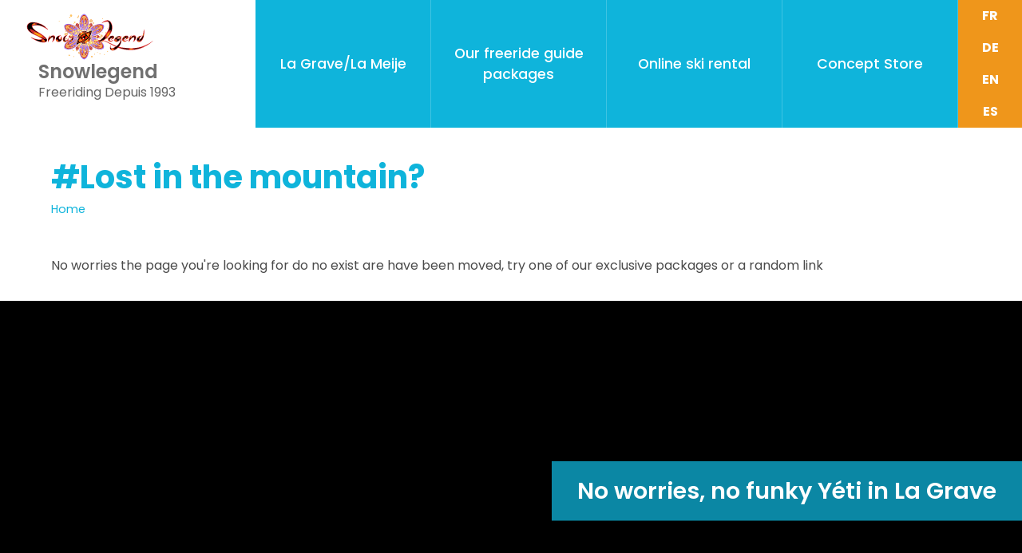

--- FILE ---
content_type: text/html; charset=utf-8
request_url: https://www.snowlegend.com/en/la-grave-la-meige-best-photos-and-videos/snowlegend-on-french-channel-voyages
body_size: 5234
content:

<html lang="en">
<head>
<base href="https://www.snowlegend.com/">
    <meta charset="UTF-8">
    <meta name="viewport" content="width=device-width, initial-scale=1.0">
    <title> Lost in the mountain?-Snowlegend Freeride guide in La Grave La Meije, freeride camp, snowboard camp</title>
    <meta name="viewport" content="width=device-width, initial-scale=1.0">
	<meta name="description" content="Error 404 lost in translation around La Grave La meije"/>
	<!-- Favicons -->
<link rel="icon" type="image/x-icon" href="">
<link rel="icon" type="image/png" sizes="16x16" href="squelettes/images/favicon-16x16.png">
<link rel="icon" type="image/png" sizes="32x32" href="squelettes/images/favicon-32x32.png">
<link rel="icon" type="image/png" sizes="48x48" href="">
<link rel="icon" type="image/svg+xml" href="">

<!-- Apple Touch Icons -->
<link rel="apple-touch-icon" sizes="180x180" href="">
<link rel="apple-touch-icon" sizes="152x152" href="">
<link rel="apple-touch-icon" sizes="120x120" href="">

<!-- Android/Chrome -->
<link rel="manifest" href="">
<meta name="theme-color" content="#ffffff">

<!-- Microsoft Tiles -->
<meta name="msapplication-TileColor" content="#ffffff">
<meta name="msapplication-TileImage" content=""><link rel="preconnect" href="https://fonts.googleapis.com">
    <link rel="preconnect" href="https://fonts.gstatic.com" crossorigin>
    <link href="https://fonts.googleapis.com/css2?family=Poppins:wght@300;400;500;600;700&display=swap" rel="stylesheet">
    <link rel="stylesheet" href="https://cdn.jsdelivr.net/npm/bulma@0.9.4/css/bulma.min.css">
    <link rel="stylesheet" href="https://cdn.jsdelivr.net/npm/bulma-calendar@6.1.19/dist/css/bulma-calendar.min.css">
    <link rel="stylesheet" href="squelettes//css/snowlegend.css">
    <link rel="stylesheet" href="squelettes//css/videoslider.css">
	<script src="squelettes//js/snowlegend.js" defer></script>
    <script src="squelettes//js/slider.js" defer></script>
    <script src="squelettes//js/textexpand.js" defer></script>
    
    
    
<!--     pour la video -->
    <style>
	    /* Container principal */
.carousel-container {
    position: relative;
    width: 100%;
    max-width: 1200px;
    margin: 0 auto;
}

.product-carousel {
    position: relative;
    width: 100%;
    aspect-ratio: 16 / 9; /* ou height: 600px; si vous préférez une hauteur fixe */
    overflow: hidden;
    background: #000;
}

/* Toutes les slides */
.carousel-slide {
    position: absolute;
    top: 0;
    left: 0;
    width: 100%;
    height: 100%;
    opacity: 0;
    transition: opacity 0.5s ease-in-out;
    pointer-events: none;
}

.carousel-slide.active {
    opacity: 1;
    pointer-events: auto;
}

/* Images dans les slides */
.slide-image {
    width: 100%;
    height: 100%;
    object-fit: cover;
    display: block;
}
/* Video MP4 player */
.video-player {
    position: absolute;
    top: 0;
    left: 0;
    width: 100%;
    height: 100%;
    object-fit: cover; /* Remplit tout l'espace */
}

/* Alternative : object-fit: contain pour voir toute la vidéo */
.video-player.contain {
    object-fit: contain;
}

/* Cacher les contrôles natifs si vous voulez un design custom */
.video-player::-webkit-media-controls {
    /* display: none; */ /* Décommentez pour cacher */
}

ul.spip li a{color:#FFFFFF}
ul.spip li a:hover{color:#EF961B}
.product-text-content h2, .product-text-content h3{
	color:#EF961B;
	font-weight: 600;
	
}
.product-text-content h2{font-size: 2.1rem;}
.product-text-content h3{font-size: 1.6rem;}
	    </style>
</head>
<body>
	
	<script src="https://cdn.jsdelivr.net/gh/AdrianVillamayor/Cookies-JS/cookies.min.js"></script><!-- Header intégré avec logo et menu -->
    <nav class="navbar">
        <div class="navbar-brand">
            <div class="brand-content">
                <!-- Simulation du logo avec du CSS -->
                <div><a href="https://www.snowlegend.com" aria-label="Retour acceuil - Home page - Inicio"><img src="squelettes//images/snowlegend_logo.svg" alt="Logo de Snowlegend Freeride" class="logo-img" width="161" length="60" /></a> </div>
                <div class="brand-text">
                    <h1 class="title is-4 brand-title">Snowlegend</h1>
                    <p class="subtitle is-6 brand-subtitle">Freeriding Depuis 1993</p>
                </div>
            </div>
            <a role="button" class="navbar-burger" aria-label="menu" aria-expanded="false">
                <span aria-hidden="true"></span>
                <span aria-hidden="true"></span>
                <span aria-hidden="true"></span>
            </a>
        </div>

        <!-- Menu turquoise -->
        <div class="navbar-menu" id="navbarMenu">
            <div class="navbar-start">
                <a class="navbar-item menu-item" href=en/la-grave-la-meije-spot/>
                    <div class="menu-item-inner" >
                        <div class="menu-item-front">La Grave/La Meije</div>
                        <div class="menu-item-back la-grave">La Grave/La Meije</div>
                        
                    </div>
                </a>
                <a class="navbar-item menu-item" href="en/book-freeride-mountain-guide-la-grave/">
                    <div class="menu-item-inner">
                        <div class="menu-item-front">Our freeride guide packages</div>
                        <div class="menu-item-back reserver">Our freeride guide packages</div>
                    </div>
                </a>
                <a class="navbar-item menu-item" href="en/ski-freeride-touring-safety-and-e-mtb-equipment-rental/">
                    <div class="menu-item-inner">
                        <div class="menu-item-front">Online ski rental</div>
                        <div class="menu-item-back location">Online ski rental</div>
                    </div>
                </a>
                <a class="navbar-item menu-item" href="en/freeride-camp-ski-snowboard-La-Grave-La-Meije-en/concept-store-snowlegend">
                    <div class="menu-item-inner">
                        <div class="menu-item-front">Concept Store</div>
                        <div class="menu-item-back concept">Concept Store</div>
                    </div>
                </a>
            </div>
            <!-- Mobile language selector -->
            
            <div class="navbar-end">
	            <ul id="menu_lang">
		 <div class="lang-item">
		
		<a href="spip.php?page=article&amp;id_article=167&amp;lang=en&amp;action=converser&amp;var_lang=fr&amp;redirect=https%3A%2F%2Fwww.snowlegend.com%2Fspip.php%3Fpage%3Darticle%26amp%3Bid_article%3D167" rel="alternate" lang="fr"  title="fran&#231;ais" class="langue_fr">fr</a> 
		 </div>
	
		 <div class="lang-item   menu_lang_item">
		
		<a href="spip.php?page=article&amp;id_article=167&amp;lang=en&amp;action=converser&amp;var_lang=de&amp;redirect=https%3A%2F%2Fwww.snowlegend.com%2Fspip.php%3Fpage%3Darticle%26amp%3Bid_article%3D167" rel="alternate" lang="de"  title="Deutsch" class="langue_de">de</a> 
		 </div>
	
		 <div class="lang-item  menu_lang_item">
		
		 <strong class="langue_en" title="English">en</strong> 
		 </div>
	
		 <div class="lang-item   last menu_lang_item">
		
		 <a href="spip.php?page=article&amp;id_article=167&amp;lang=en&amp;action=converser&amp;var_lang=es&amp;redirect=https%3A%2F%2Fwww.snowlegend.com%2Fspip.php%3Fpage%3Darticle%26amp%3Bid_article%3D167" rel="alternate" lang="es"  title="Espa&#241;ol" class="langue_es">es</a> 
		 </div>
	
	</ul>            </div>
            <div class="language-selector-mobile">
            <ul id="menu_lang">
		 <div class="lang-item">
		
		<a href="spip.php?page=article&amp;id_article=167&amp;lang=en&amp;action=converser&amp;var_lang=fr&amp;redirect=https%3A%2F%2Fwww.snowlegend.com%2Fspip.php%3Fpage%3Darticle%26amp%3Bid_article%3D167" rel="alternate" lang="fr"  title="fran&#231;ais" class="langue_fr">fr</a> 
		 </div>
	
		 <div class="lang-item   menu_lang_item">
		
		<a href="spip.php?page=article&amp;id_article=167&amp;lang=en&amp;action=converser&amp;var_lang=de&amp;redirect=https%3A%2F%2Fwww.snowlegend.com%2Fspip.php%3Fpage%3Darticle%26amp%3Bid_article%3D167" rel="alternate" lang="de"  title="Deutsch" class="langue_de">de</a> 
		 </div>
	
		 <div class="lang-item  menu_lang_item">
		
		 <strong class="langue_en" title="English">en</strong> 
		 </div>
	
		 <div class="lang-item   last menu_lang_item">
		
		 <a href="spip.php?page=article&amp;id_article=167&amp;lang=en&amp;action=converser&amp;var_lang=es&amp;redirect=https%3A%2F%2Fwww.snowlegend.com%2Fspip.php%3Fpage%3Darticle%26amp%3Bid_article%3D167" rel="alternate" lang="es"  title="Espa&#241;ol" class="langue_es">es</a> 
		 </div>
	
	</ul>            </div>


       
    </nav><!-- Page Title Section -->
    <section class="product-title-section">
        <div class="container">
            <h1>#Lost in the mountain?</h1>
            <!-- Breadcrumb -->
           
			
            <nav class="breadcrumb-nav">
                <div class="breadcrumb-container">
                    <a href="https://www.snowlegend.com" class="breadcrumb-item">Home</a>

                </div>
            </nav>
        </div>
    </section>

    <!-- Product Description Section -->
    <section class="product-intro-section">
        <div class="container">
            No worries the page you're looking for do no exist are have been moved, try one of our exclusive packages or a random link
        </div>
    </section>
    

    
    <!-- Product Detail Section with Image and Text -->
    <section class="product-detail-section">
        <div class="product-detail-container">
            <div class="product-detail-image">
                <div class="product-carousel" id="productCarousel">
	                	                
	           
	                <div class="carousel-slide carousel-slide-video" data-video-slide>
                <div class="video-wrapper">
                    <video 
						class="video-player"
						src="squelettes//images/yeti.MP4"
						autoplay
						muted
						loop
						playsinline
						preload="auto">
						</video>
        
                </div>
            	</div>
	         
                </div>
                
                
             <div class="product-detail-label">No worries, no funky Yéti in La Grave</div>
            </div>
            <div class="product-detail-text">
                <div class="container">
                    <div class="product-text-content">
	

    <!-- Test : la rubrique ou ses sous-rubriques ont-elles des articles ? -->
    
    
    <!-- Si OUI, afficher la rubrique -->
    <h2>Private guide</h2>
    
    
    <h3>Articles</h3>
    <ul class="spip">
        
        <li><a href="en/book-freeride-mountain-guide-la-grave/private-guide">Private guide</a></li>
        
        <li><a href="en/book-freeride-mountain-guide-la-grave/family-freeride">Family Freeride</a></li>
        
        <li><a href="en/book-freeride-mountain-guide-la-grave/discovery-day">Discovery day</a></li>
        
        <li><a href="en/book-freeride-mountain-guide-la-grave/gift-card">Gift voucher</a></li>
        
        <li><a href="en/book-freeride-mountain-guide-la-grave/splitboard">splitboard</a></li>
        
        <li><a href="en/book-freeride-mountain-guide-la-grave/ski-touring">ski-touring</a></li>
        
        <li><a href="en/book-freeride-mountain-guide-la-grave/freeride-coach">Freeride coach</a></li>
        
        <li><a href="en/book-freeride-mountain-guide-la-grave/freeride-weekend">Freeride weekend</a></li>
        
        <li><a href="en/book-freeride-mountain-guide-la-grave/off-piste-camp">Off-piste camp</a></li>
        
        <li><a href="en/book-freeride-mountain-guide-la-grave/join-group">Join group</a></li>
        
    </ul>
    
    
    
    
    
    


    <!-- Test : la rubrique ou ses sous-rubriques ont-elles des articles ? -->
    
    


    <!-- Test : la rubrique ou ses sous-rubriques ont-elles des articles ? -->
    
    
    <!-- Si OUI, afficher la rubrique -->
    <h2>What level of technical skill is required to ski in La Grave?</h2>
    
    
    <h3>Articles</h3>
    <ul class="spip">
        
        <li><a href="en/f-a-q/article/what-should-we-do-if-the-la-meije-glacier-cable-car-is-closed">What should we do if the La Meije glacier cable car is closed?</a></li>
        
        <li><a href="en/f-a-q/article/i-am-a-good-skier-but-i-am-a-beginner-when-it-comes-to-off-piste-skiing">I am a good skier, but I am a beginner when it comes to off-piste skiing.</a></li>
        
        <li><a href="en/f-a-q/article/i-have-a-gift-voucher-can-one-or-more-people-accompany-me">I have a gift voucher. Can one or more people accompany me?</a></li>
        
        <li><a href="en/f-a-q/article/what-is-the-daily-elevation-gain-for-freeriding-in-la-grave-with-snowlegend">What is the daily elevation gain for freeriding in La Grave with Snowlegend? </a></li>
        
        <li><a href="en/f-a-q/article/how-do-i-book-a-guide-with-snowlegend">How do I book a guide with Snowlegend? </a></li>
        
        <li><a href="en/f-a-q/article/what-equipment-do-snowlegend-guides-provide-for-your-off-piste-outing">What equipment do Snowlegend guides provide for your off-piste outing? </a></li>
        
        <li><a href="en/f-a-q/article/what-equipment-do-you-need-to-go-freeriding-in-la-grave">What equipment do you need to go freeriding in La Grave? </a></li>
        
        <li><a href="en/f-a-q/article/what-are-the-opening-hours-of-the-snowlegend-concept-store">What are the opening hours of the Snowlegend concept store?</a></li>
        
        <li><a href="en/f-a-q/article/what-do-la-grave-and-la-meije-mean">What do La Grave and La Meije mean?</a></li>
        
        <li><a href="en/f-a-q/article/pourquoi-choisir-un-guide-snowlegend-pour-votre-sortie-freeride-hors-piste-a-la"><span lang="fr">Pourquoi choisir un guide Snowlegend pour votre sortie freeride, hors-piste à la Grave la Meije ? </span></a></li>
        
        <li><a href="en/f-a-q/article/quel-est-le-meilleur-moment-pour-venir-rider-a-la-grave">When is the best time to come riding in La Grave? </a></li>
        
        <li><a href="en/f-a-q/article/quel-niveau-technique-est-requis-pour-skier-a-la-grave">What level of technical skill is required to ski in La Grave?</a></li>
        
        <li><a href="en/f-a-q/article/what-is-the-difference-between-free-touring-and-ski-touring">What is the difference between Free Touring and Ski Touring ?</a></li>
        
        <li><a href="en/f-a-q/article/pourquoi-choisir-snowlegend-pour-faire-un-stage-hors-piste-dans-les-alpes-aux">Why choose Snowlegend for an off-piste course in the Alps at La Grave - La Meije ?</a></li>
        
    </ul>
    
    
    
    
    
    


    <!-- Test : la rubrique ou ses sous-rubriques ont-elles des articles ? -->
    
    


    <!-- Test : la rubrique ou ses sous-rubriques ont-elles des articles ? -->
    
    
    <!-- Si OUI, afficher la rubrique -->
    <h2>Snowlegend mountain guides La Grave &amp; freeride rental </h2>
    
    
    <h3>Articles</h3>
    <ul class="spip">
        
        <li><a href="en/freeride-camp-ski-snowboard-La-Grave-La-Meije-en/concept-store-snowlegend">Concept store Snowlegend</a></li>
        
        <li><a href="en/freeride-camp-ski-snowboard-La-Grave-La-Meije-en/about-cookies">Un cookie, c’est quoi ? Un cookie est un...</a></li>
        
        <li><a href="en/freeride-camp-ski-snowboard-La-Grave-La-Meije-en/article/nouvelle-traduction-nouvelle-traduction-snowlegend-l-experience-freeride-depuis">Nouvelle traduction&nbsp;: Nouvelle traduction&nbsp;: Snowlegend - The freeride experience since 1993.</a></li>
        
        <li><a href="en/freeride-camp-ski-snowboard-La-Grave-La-Meije-en/snowlegend-freeride-experience-since-1993">Snowlegend - The freeride experience since 1993.</a></li>
        
        <li><a href="en/freeride-camp-ski-snowboard-La-Grave-La-Meije-en/legal-notice">Mentions légales / legal</a></li>
        
        <li><a href="en/freeride-camp-ski-snowboard-La-Grave-La-Meije-en/article/nouvelle-traduction-snowlegend-the-freeride-experience-since-1993">Nouvelle traduction&nbsp;: Snowlegend - The freeride experience since 1993.</a></li>
        
        <li><a href="en/freeride-camp-ski-snowboard-La-Grave-La-Meije-en/article/snowlegend-freeride-guides-la-grave-la-meije-et-shop">Snowlegend mountain guides La Grave &amp; freeride rental </a></li>
        
    </ul>
    
    
    
    
    
    


    <!-- Test : la rubrique ou ses sous-rubriques ont-elles des articles ? -->
    
    
    <!-- Si OUI, afficher la rubrique -->
    <h2>avalanche safety</h2>
    
    
    <h3>Articles</h3>
    <ul class="spip">
        
        <li><a href="en/ski-freeride-touring-safety-and-e-mtb-equipment-rental/freeride-skiing-equipment-rental">Freeride ski</a></li>
        
        <li><a href="en/ski-freeride-touring-safety-and-e-mtb-equipment-rental/ski-touring-splitboard-equipment-rental"> ski touring Split-board </a></li>
        
        <li><a href="en/ski-freeride-touring-safety-and-e-mtb-equipment-rental/mountain-security-equipment-rental">avalanche safety</a></li>
        
        <li><a href="en/ski-freeride-touring-safety-and-e-mtb-equipment-rental/emtb-rental">E-MTB Bohême</a></li>
        
    </ul>
    
    
    
    
    
    


    <!-- Test : la rubrique ou ses sous-rubriques ont-elles des articles ? -->
    
    
    <!-- Si OUI, afficher la rubrique -->
    <h2>Snowlegend customers reviews</h2>
    
    
    <h3>Article</h3>
    <ul class="spip">
        
        <li><a href="en/reviews/reviews-in-english">Snowlegend customers reviews</a></li>
        
    </ul>
    
    
    
    
    
    

                    </div>
                </div>
            </div>
        </div>
    </section>


    <button class="back-to-top" id="backToTop" aria-label="Retour en haut">
        <svg xmlns="http://www.w3.org/2000/svg" viewBox="0 0 24 24">
            <path d="M7.41 15.41L12 10.83l4.59 4.58L18 14l-6-6-6 6z"/>
        </svg>
    </button>

      <!-- Include Footer -->
    <footer class="site-footer">
    <div class="footer-content">
        <div class="footer-grid">
            <div class="footer-column">
                <h3>Snowlegend</h3>
                <ul>
                    <li><a href="en/reviews/reviews-in-english">customer reviews</a></li>
                    <li><a href="en/f-a-q/">Frequently Asked Questions</a></li>
                    <li><a href="en/freeride-camp-ski-snowboard-La-Grave-La-Meije-en/legal-notice">Legal notices</a></li>
                </ul>
            </div>
            
            <div class="footer-column">
                <h3>Services</h3>
                <ul>
                    <li><a href="en/book-freeride-mountain-guide-la-grave/">Book your guide</a></li>
                    <li><a href="en/ski-freeride-touring-safety-and-e-mtb-equipment-rental/">Online ski rental</a></li>
                     
					    <li><a href="IMG/pdf/tarif_location_w26.pdf" title="Tarifs location matériel freeride à la Grave" download> [fr] Equipment rental fees </a></li>
					
										
					
					
					    <li><a href="IMG/pdf/rental_prices_w26.pdf" title="freeride equipment rental prices" download> [en] Equipment rental fees </a></li>
					
					
					
                </ul>
            </div>
            
            <div class="footer-column">
                <h3>Contact</h3>
                <ul>
                    <li>Snowlegend</li>
                    <li>La Grave, France</li>
                    <li>Tel: +33 (0)6 81 97 03 25</li>
                    <li><a href="mailto:resa@snowlegend.com">resa@snowlegend.com</a></li>
                    <li><a href="https://wa.me/33681970325" target="_blank">
                        WhatsApp &nbsp;<img src="squelettes//images/whatsapp.svg" alt="Contact snowlegend via Whatsapp" width="32" height="32">
                    </a></li>
                </ul>
            </div>
            
            <div class="footer-column">
                <h3>Come visit us</h3>
                <ul>
                    <li>Snowlegend</li>
                    <li>7 route des Grands Cols</li>
                    <li>05320 La Grave, France</li>
                    <li><a href="https://maps.app.goo.gl/JqUfvKLvNTeyemuv7"> Google Maps ink &nbsp; <img src="squelettes//images/noun-map.svg" alt="drive to snowlegend with googlemaps" width="32" height="32"></a></li>
                </ul>
            </div>
            
            <div class="footer-column">
                <h3>Follow us</h3>
                <ul class="is-flex">
                    <li><a href="https://www.instagram.com/snowlegend_lagrave" alt="lien vers notre compte instagram" target="_blank">
                        <img src="squelettes//images/instagram.svg" width="32" height="32" alt="Logo Insta Snowlegend">
                    </a> &nbsp; &nbsp; &nbsp;</li>
                    <li><a href="https://www.facebook.com/snowlegend.lagrave" alt="lien vers notre page facebook" target="_blank">
                        <img src="squelettes//images/facebook.svg" width="32" height="32" alt="Logo Facebook Snowlegend">
                    </a></li>
                </ul>
            </div>
        </div>
        
        <div class="footer-bottom">
    <p>&copy; 2026 Snowlegend - Freeriding Depuis 1993 | 
    <a href="en/freeride-camp-ski-snowboard-La-Grave-La-Meije-en/legal-notice">Politique de confidentialité</a> | 
    Réalisation : <a href="https://lenumericien.com" class="numericie-link" alt="Consultant numérique"> 
        Le numéricien  
    </a></p>
</div>
    </div>
</footer>

<link rel="stylesheet" href="https://cdn.jsdelivr.net/gh/orestbida/cookieconsent@2.9.2/dist/cookieconsent.css">
<script defer src="https://cdn.jsdelivr.net/gh/orestbida/cookieconsent@2.9.2/dist/cookieconsent.js"></script>
<script defer src="squelettes//js/cookies-config.js"></script><script>
	            // Toggle product text expansion
        function toggleProductText() {
            const textContent = document.querySelector('.product-text-content');
            const button = document.querySelector('.detail-more-button');
             const moreElement = document.querySelector('.more');
			 const lessElement = document.querySelector('.less');
			 
            textContent.classList.toggle('text-expanded');
            
            
            button.classList.toggle('rotated');
            
			if (moreElement) moreElement.classList.toggle('hidden');
			if (lessElement) lessElement.classList.toggle('hidden');
        }
		
    </script>
</body>
</html>


--- FILE ---
content_type: text/css; charset=utf-8
request_url: https://cdn.jsdelivr.net/npm/bulma-calendar@6.1.19/dist/css/bulma-calendar.min.css
body_size: 7179
content:
.datetimepicker-dummy .datetimepicker-dummy-wrapper{-moz-appearance:none;-webkit-appearance:none;align-items:center;border:1px solid transparent;font-size:1rem;justify-content:flex-start;line-height:1.5;padding-bottom:calc(.5em - 1px);padding-left:calc(.75em - 1px);padding-right:calc(.75em - 1px);padding-top:calc(.5em - 1px);position:relative;vertical-align:top}.datetimepicker-dummy .datetimepicker-dummy-wrapper:active,.datetimepicker-dummy .datetimepicker-dummy-wrapper:focus,.datetimepicker-dummy .is-active.datetimepicker-dummy-wrapper,.datetimepicker-dummy .is-focused.datetimepicker-dummy-wrapper{outline:0}.datetimepicker-dummy [disabled].datetimepicker-dummy-wrapper,.datetimepicker-dummy fieldset[disabled] .datetimepicker-dummy-wrapper,fieldset[disabled] .datetimepicker-dummy .datetimepicker-dummy-wrapper{cursor:not-allowed}@keyframes decrement-prev{from{opacity:1;transform:translateY(0)}}@keyframes decrement-next{from{opacity:0;transform:translateY(-50px)}}@keyframes increment-prev{from{opacity:1;transform:translateY(0)}}@keyframes increment-next{from{opacity:0;transform:translateY(50px)}}.datetimepicker{transition:width .8s cubic-bezier(1,-.55,.2,1.37),opacity .2s ease,visibility .2s ease,margin .2s ease;display:none;background:#fff;border-radius:2px;max-width:320px;z-index:1;box-shadow:0 2px 3px rgba(10,10,10,.1),0 0 0 1px rgba(10,10,10,.1)}.datetimepicker.is-active{display:block}.datetimepicker .datetimepicker-header{display:flex;flex-direction:column;flex:1;text-align:left;position:relative;padding:.5rem 1rem;font-size:1rem;box-shadow:0 .2rem .2rem -.2rem rgba(10,10,10,.1)}.datetimepicker .datetimepicker-header.is-date-only{flex-direction:row}.datetimepicker .datetimepicker-header.is-date-only .datetimepicker-selection-end .datetimepicker-selection-wrapper{justify-content:flex-end!important}.datetimepicker .datetimepicker-header .datetimepicker-selection-details{flex:1}.datetimepicker .datetimepicker-header .datetimepicker-selection-from,.datetimepicker .datetimepicker-header .datetimepicker-selection-to{font-size:.65rem;color:#b5b5b5;text-transform:uppercase;padding:0}.datetimepicker .datetimepicker-header .datetimepicker-selection-end,.datetimepicker .datetimepicker-header .datetimepicker-selection-start{padding:0;display:flex;flex:1;flex-direction:row}.datetimepicker .datetimepicker-header .datetimepicker-selection-end .datetimepicker-selection-wrapper,.datetimepicker .datetimepicker-header .datetimepicker-selection-start .datetimepicker-selection-wrapper{flex-direction:row;display:flex;min-height:2.5rem;flex:1 1 2rem}.datetimepicker .datetimepicker-header .datetimepicker-selection-end .datetimepicker-selection-day,.datetimepicker .datetimepicker-header .datetimepicker-selection-start .datetimepicker-selection-day{flex:0;text-transform:capitalize;font-size:2rem;line-height:2.5rem;margin-right:.5rem;color:#00d1b1;font-weight:100}.datetimepicker .datetimepicker-header .datetimepicker-selection-end .datetimepicker-selection-date,.datetimepicker .datetimepicker-header .datetimepicker-selection-start .datetimepicker-selection-date{font-size:.85rem;line-height:.85rem;justify-content:center;display:flex;flex-direction:column;font-weight:300}.datetimepicker .datetimepicker-header .datetimepicker-selection-end .datetimepicker-selection-month,.datetimepicker .datetimepicker-header .datetimepicker-selection-start .datetimepicker-selection-month{color:#494949;text-transform:capitalize}.datetimepicker .datetimepicker-header .datetimepicker-selection-end .datetimepicker-selection-weekday,.datetimepicker .datetimepicker-header .datetimepicker-selection-start .datetimepicker-selection-weekday{font-size:.75em;color:#b6b4b6;text-transform:capitalize;text-align:left}.datetimepicker .datetimepicker-header .datetimepicker-selection-end .datetimepicker-selection-hour,.datetimepicker .datetimepicker-header .datetimepicker-selection-start .datetimepicker-selection-hour{font-size:1.5rem;font-weight:100;flex:1;justify-content:center;align-items:center;text-align:center}.datetimepicker .datetimepicker-header .datetimepicker-selection-end .datetimepicker-selection-hour.editable,.datetimepicker .datetimepicker-header .datetimepicker-selection-start .datetimepicker-selection-hour.editable{border:1px solid #dcdcdc}.datetimepicker .datetimepicker-header .datetimepicker-selection-end .datetimepicker-selection-hour.editable .datetimepicker-selection-input-hours,.datetimepicker .datetimepicker-header .datetimepicker-selection-start .datetimepicker-selection-hour.editable .datetimepicker-selection-input-hours{width:31px;font-size:1.5rem;font-weight:100;color:#4a4a4a;border:0;text-align:right}.datetimepicker .datetimepicker-header .datetimepicker-selection-end .datetimepicker-selection-hour.editable .datetimepicker-selection-input-minutes,.datetimepicker .datetimepicker-header .datetimepicker-selection-start .datetimepicker-selection-hour.editable .datetimepicker-selection-input-minutes{width:31px;font-size:1.5rem;font-weight:100;color:#4a4a4a;border:0;margin-left:-5px}.datetimepicker .datetimepicker-header .datetimepicker-selection-end,.datetimepicker .datetimepicker-header .datetimepicker-selection-start{align-items:center}.datetimepicker .datetimepicker-header .datetimepicker-selection-end.is-centered .datetimepicker-selection-wrapper,.datetimepicker .datetimepicker-header .datetimepicker-selection-start.is-centered .datetimepicker-selection-wrapper{justify-content:center;align-items:center}.datetimepicker .datetimepicker-header .datetimepicker-selection-time{flex:1;display:flex}.datetimepicker .datetimepicker-header .datetimepicker-selection-time .datetimepicker-selection-time-icon{display:flex;justify-content:center;align-items:center;padding:0 1rem;color:#b5b5b5}.datetimepicker .datepicker-nav{background:#00d1b1;color:#fff;display:flex;align-items:center;justify-content:space-between;padding:.5em;flex-direction:row}.datetimepicker .datepicker-nav .datepicker-nav-month-year{flex-direction:row;display:flex}.datetimepicker .datepicker-nav .datepicker-nav-month,.datetimepicker .datepicker-nav .datepicker-nav-year{text-decoration:none;font-size:1rem;color:#fff}.datetimepicker .datepicker-nav .datepicker-nav-month:hover,.datetimepicker .datepicker-nav .datepicker-nav-year:hover{cursor:pointer}.datetimepicker .datepicker-nav .datepicker-nav-month{text-transform:capitalize}.datetimepicker .datepicker-nav .datepicker-nav-year{font-weight:700}.datetimepicker .datepicker-nav .datepicker-nav-next,.datetimepicker .datepicker-nav .datepicker-nav-previous{flex-basis:auto;flex-grow:0;flex-shrink:0;text-decoration:none;color:#fff}.datetimepicker .datepicker-nav .datepicker-nav-next:hover,.datetimepicker .datepicker-nav .datepicker-nav-previous:hover{background-color:transparent}.datetimepicker .datepicker-nav .datepicker-nav-next:hover svg,.datetimepicker .datepicker-nav .datepicker-nav-previous:hover svg{stroke-width:1em}.datetimepicker .datepicker-nav .datepicker-nav-next svg,.datetimepicker .datepicker-nav .datepicker-nav-previous svg{stroke:currentColor;width:11.25px;height:.75rem}.datetimepicker .datepicker-body{overflow:hidden}.datetimepicker .datepicker-body .datepicker-dates{display:none}.datetimepicker .datepicker-body .datepicker-dates.is-active{display:flex;flex-direction:column}.datetimepicker .datepicker-body .datepicker-months,.datetimepicker .datepicker-body .datepicker-years{display:none}.datetimepicker .datepicker-body .datepicker-months.is-active,.datetimepicker .datepicker-body .datepicker-years.is-active{flex-direction:row;display:flex}.datetimepicker .datepicker-body .datepicker-weekdays{display:flex;flex-wrap:wrap;justify-content:space-around;padding:.3rem 0;background:0 0;color:#fff;font-size:.75rem}.datetimepicker .datepicker-body .datepicker-weekdays .datepicker-date{background:0 0!important;color:#b5b5b5;padding:.3rem}.datetimepicker .datepicker-body .datepicker-dates .datepicker-days{display:flex;flex-direction:row;flex-wrap:wrap;justify-content:space-around;padding:0;color:#7a7a7a}.datetimepicker .datepicker-body .datepicker-dates .datepicker-days .datepicker-date{background:#f5f5f5;display:flex;justify-content:center;flex:14.28571%;margin:.1rem 0;align-items:center}.datetimepicker .datepicker-body .datepicker-dates .datepicker-days .datepicker-date .date-item{margin:0 auto;-webkit-appearance:none;-moz-appearance:none;appearance:none;background:0 0;border:none;border-radius:25091983px;color:#494949;cursor:pointer;height:2.2rem;outline:0;padding:0;position:relative;text-align:center;text-decoration:none;transition:all .2s ease;vertical-align:middle;white-space:nowrap;width:2.2rem;animation:bounce-button-in .45s 0s cubic-bezier(.175,.885,.32,1.275) forwards}.datetimepicker .datepicker-body .datepicker-dates .datepicker-days .datepicker-date .date-item.is-today{background:0 0;border:.1rem dotted #00d1b1;color:#00d1b1}.datetimepicker .datepicker-body .datepicker-dates .datepicker-days .datepicker-date .date-item:focus{background:#fff;border-color:#fff;color:rgba(0,0,0,.7);text-decoration:none}.datetimepicker .datepicker-body .datepicker-dates .datepicker-days .datepicker-date .date-item.is-active{background:#00d1b1;border-color:#00d1b1;border-radius:25091983px;color:#fff}.datetimepicker .datepicker-body .datepicker-dates .datepicker-days .datepicker-date .date-item.is-active.is-today{border-color:#fff!important;color:#fff!important}.datetimepicker .datepicker-body .datepicker-dates .datepicker-days .datepicker-date .date-item.is-highlighted{border:.1rem solid #00d1b1}.datetimepicker .datepicker-body .datepicker-dates .datepicker-days .datepicker-date .date-item:hover{background:#fff;border:.1rem solid #00d1b1;color:rgba(0,0,0,.7);text-decoration:none}.datetimepicker .datepicker-body .datepicker-dates .datepicker-days .datepicker-date.is-current-month{background:0 0}.datetimepicker .datepicker-body .datepicker-dates .datepicker-days .datepicker-date.is-disabled,.datetimepicker .datepicker-body .datepicker-dates .datepicker-days .datepicker-date[disabled]{background-color:#f4f4f4;background-image:url([data-uri])!important}.datetimepicker .datepicker-body .datepicker-dates .datepicker-days .datepicker-date.is-disabled .calendar-event,.datetimepicker .datepicker-body .datepicker-dates .datepicker-days .datepicker-date.is-disabled .date-item,.datetimepicker .datepicker-body .datepicker-dates .datepicker-days .datepicker-date[disabled] .calendar-event,.datetimepicker .datepicker-body .datepicker-dates .datepicker-days .datepicker-date[disabled] .date-item{cursor:default;opacity:.25;pointer-events:none}.datetimepicker .datepicker-body .datepicker-dates .datepicker-days .datepicker-date.datepicker-range{position:relative;background:#00d1b1;z-index:1}.datetimepicker .datepicker-body .datepicker-dates .datepicker-days .datepicker-date.datepicker-range.datepicker-range-end .date-item,.datetimepicker .datepicker-body .datepicker-dates .datepicker-days .datepicker-date.datepicker-range.datepicker-range-start .date-item{background:#fff;border:.1rem solid #00d1b1;color:#00d1b1;box-shadow:0 .2rem .2rem rgba(10,10,10,.1)}.datetimepicker .datepicker-body .datepicker-dates .datepicker-days .datepicker-date.datepicker-range.datepicker-range-start{border-top-left-radius:25091983px;border-bottom-left-radius:25091983px}.datetimepicker .datepicker-body .datepicker-dates .datepicker-days .datepicker-date.datepicker-range.datepicker-range-end{border-top-right-radius:25091983px;border-bottom-right-radius:25091983px}.datetimepicker .datepicker-body .datepicker-dates .datepicker-days .datepicker-date.datepicker-range .date-item{background-color:#00d1b1;color:#fff}.datetimepicker .datepicker-body .datepicker-dates .datepicker-days .datepicker-date.datepicker-range .date-item.is-today{border-color:#fff!important;color:#fff!important}.datetimepicker .datepicker-body .datepicker-dates .datepicker-days .datepicker-date.datepicker-range-start.datepicker-range-end .date-item.is-today{color:#00d1b1!important}.datetimepicker .datepicker-body .datepicker-months,.datetimepicker .datepicker-body .datepicker-years{flex-direction:row;flex-wrap:wrap;padding:.5rem;max-height:17rem;overflow-y:auto}.datetimepicker .datepicker-body .datepicker-months .datepicker-month,.datetimepicker .datepicker-body .datepicker-months .datepicker-year,.datetimepicker .datepicker-body .datepicker-years .datepicker-month,.datetimepicker .datepicker-body .datepicker-years .datepicker-year{padding:.5rem;margin:.5rem;font-size:.75rem;text-align:center;flex:1 25%;text-transform:capitalize;border-radius:25091983px;border:.1rem solid transparent}.datetimepicker .datepicker-body .datepicker-months .datepicker-month.is-active,.datetimepicker .datepicker-body .datepicker-months .datepicker-year.is-active,.datetimepicker .datepicker-body .datepicker-years .datepicker-month.is-active,.datetimepicker .datepicker-body .datepicker-years .datepicker-year.is-active{background:#00d1b1;border-color:#00d1b1;color:#fff}.datetimepicker .datepicker-body .datepicker-months .datepicker-month:hover,.datetimepicker .datepicker-body .datepicker-months .datepicker-year:hover,.datetimepicker .datepicker-body .datepicker-years .datepicker-month:hover,.datetimepicker .datepicker-body .datepicker-years .datepicker-year:hover{cursor:pointer;background:#fff;border:.1rem solid #00d1b1;color:rgba(0,0,0,.7)}.datetimepicker .datetimepicker-footer{display:flex;flex:1;justify-content:space-evenly;margin:0}.datetimepicker .datetimepicker-footer>*{text-decoration:none!important}.datetimepicker.is-datetimepicker-default .datetimepicker-container{display:flex;flex-direction:column}.datetimepicker.is-datetimepicker-default .datetimepicker-container:after,.datetimepicker.is-datetimepicker-default .datetimepicker-container:before{bottom:100%;left:15%;border:solid transparent;content:" ";height:0;width:0;position:absolute;pointer-events:none}.datetimepicker.is-datetimepicker-default .datetimepicker-container:after{border-color:rgba(255,255,255,0);border-bottom-color:#fff;border-width:.75rem;margin-left:-.75rem}.datetimepicker.is-datetimepicker-default .datetimepicker-container:before{border-color:rgba(74,74,74,0);border-bottom-color:#4a4a4a;border-width:.75rem;margin-left:-.75rem}.datetimepicker.is-datetimepicker-default .datetimepicker-container.has-header-bottom{flex-direction:column-reverse}.datetimepicker.is-large{max-width:100%}.datetimepicker.is-large .datepicker-body .datepicker-date{border-bottom:.1rem solid #f4f4f4;border-right:.1rem solid #f4f4f4;display:flex;flex-direction:column;height:11rem;padding:0}.datetimepicker.is-large .datepicker-body .datepicker-date:nth-child(7n){border-right:0}.datetimepicker.is-large .datepicker-body .datepicker-date:nth-last-child(-n+7){border-bottom:0}.datetimepicker.is-large .date-item{align-self:flex-end;height:2.2rem;margin-right:.5rem;margin-top:.5rem}.datetimepicker.is-large .datepicker-range::before,.datetimepicker.is-large .datepicker-range:before{top:1.9rem}.datetimepicker.is-large .datepicker-range.datepicker-range-start::before{left:auto;width:1.9rem}.datetimepicker.is-large .datepicker-range.datepicker-range-end::before{right:1.9rem}.datetimepicker.is-large .datepicker-events{flex-grow:1;line-height:1;overflow-y:auto;padding:.5rem}.datetimepicker.is-large .datepicker-event{background-color:#7a7a7a;border-radius:2px;color:#fff;display:block;font-size:1rem;margin:.2rem auto;overflow:hidden;padding:.3rem .4rem;text-align:left;text-overflow:ellipsis;vertical-align:baseline;white-space:nowrap}.datetimepicker.is-large .datepicker-event.is-white{background-color:#fff;color:#0a0a0a}.datetimepicker.is-large .datepicker-event.is-black{background-color:#0a0a0a;color:#fff}.datetimepicker.is-large .datepicker-event.is-light{background-color:#f4f4f4;color:rgba(0,0,0,.7)}.datetimepicker.is-large .datepicker-event.is-dark{background-color:#353535;color:#fff}.datetimepicker.is-large .datepicker-event.is-primary{background-color:#00d1b1;color:#fff}.datetimepicker.is-large .datepicker-event.is-link{background-color:#475ec6;color:#fff}.datetimepicker.is-large .datepicker-event.is-info{background-color:#3e8ed0;color:#fff}.datetimepicker.is-large .datepicker-event.is-success{background-color:#47c68d;color:#fff}.datetimepicker.is-large .datepicker-event.is-warning{background-color:#ffdf89;color:rgba(0,0,0,.7)}.datetimepicker.is-large .datepicker-event.is-danger{background-color:#f14668;color:#fff}.datetimepicker .timepicker{display:flex;flex-direction:row;justify-content:center;margin:auto}.datetimepicker .timepicker .timepicker-end,.datetimepicker .timepicker .timepicker-start{display:flex;flex-direction:row;flex:1 50%;justify-content:center;position:relative}.datetimepicker .timepicker .timepicker-end .timepicker-hours,.datetimepicker .timepicker .timepicker-end .timepicker-minutes,.datetimepicker .timepicker .timepicker-start .timepicker-hours,.datetimepicker .timepicker .timepicker-start .timepicker-minutes{display:flex;flex-direction:column;align-items:center}.datetimepicker .timepicker .timepicker-end .timepicker-hours .timepicker-input,.datetimepicker .timepicker .timepicker-end .timepicker-minutes .timepicker-input,.datetimepicker .timepicker .timepicker-start .timepicker-hours .timepicker-input,.datetimepicker .timepicker .timepicker-start .timepicker-minutes .timepicker-input{position:relative;color:#00d1b1;text-align:center;overflow:hidden;font-size:2rem;font-weight:400}.datetimepicker .timepicker .timepicker-end .timepicker-hours .timepicker-input.is-input .timepicker-input-number,.datetimepicker .timepicker .timepicker-end .timepicker-minutes .timepicker-input.is-input .timepicker-input-number,.datetimepicker .timepicker .timepicker-start .timepicker-hours .timepicker-input.is-input .timepicker-input-number,.datetimepicker .timepicker .timepicker-start .timepicker-minutes .timepicker-input.is-input .timepicker-input-number{visibility:hidden;opacity:0;transition:opacity .1s ease-in}.datetimepicker .timepicker .timepicker-end .timepicker-hours .timepicker-input.is-input input,.datetimepicker .timepicker .timepicker-end .timepicker-minutes .timepicker-input.is-input input,.datetimepicker .timepicker .timepicker-start .timepicker-hours .timepicker-input.is-input input,.datetimepicker .timepicker .timepicker-start .timepicker-minutes .timepicker-input.is-input input{visibility:visible;opacity:1;transition:opacity .1s ease-in}.datetimepicker .timepicker .timepicker-end .timepicker-hours .timepicker-input input,.datetimepicker .timepicker .timepicker-end .timepicker-minutes .timepicker-input input,.datetimepicker .timepicker .timepicker-start .timepicker-hours .timepicker-input input,.datetimepicker .timepicker .timepicker-start .timepicker-minutes .timepicker-input input{width:4rem;margin:0;padding:0;position:relative;z-index:2;box-shadow:none;outline:0;border:none;opacity:0;transition:opacity .1s ease-in}.datetimepicker .timepicker .timepicker-end .timepicker-input-number,.datetimepicker .timepicker .timepicker-start .timepicker-input-number{position:absolute;z-index:1;top:0;left:0;right:0;bottom:0;visibility:visible;opacity:1;transition:opacity 1s ease-in;font-weight:300}.datetimepicker .timepicker .timepicker-end .timepicker-input-number.is-increment-hide,.datetimepicker .timepicker .timepicker-start .timepicker-input-number.is-increment-hide{opacity:0;transform:translateY(-50px);animation:increment-prev .1s ease-in}.datetimepicker .timepicker .timepicker-end .timepicker-input-number.is-increment-visible,.datetimepicker .timepicker .timepicker-start .timepicker-input-number.is-increment-visible{opacity:1;transform:translateY(0);animation:increment-next .1s ease-out}.datetimepicker .timepicker .timepicker-end .timepicker-input-number.is-decrement-hide,.datetimepicker .timepicker .timepicker-start .timepicker-input-number.is-decrement-hide{opacity:0;transform:translateY(50px);animation:decrement-prev .1s ease-in}.datetimepicker .timepicker .timepicker-end .timepicker-input-number.is-decrement-visible,.datetimepicker .timepicker .timepicker-start .timepicker-input-number.is-decrement-visible{opacity:1;transform:translateY(0);animation:decrement-next .1s ease-out}.datetimepicker .timepicker .timepicker-end{margin-left:1rem;padding-left:1rem}.datetimepicker .timepicker .timepicker-end::before,.datetimepicker .timepicker .timepicker-end:before{content:"";position:absolute;top:50%;left:0;transform:translateY(-50%);height:50%;width:.1rem;background-color:#f4f4f4}.datetimepicker .timepicker .timepicker-next,.datetimepicker .timepicker .timepicker-previous{line-height:1rem;display:block;color:#ADBCDA;text-align:center;margin:1rem 0 0;font-size:1rem;padding:.5rem;width:100%;-webkit-user-select:none;-moz-user-select:none;user-select:none}.datetimepicker .timepicker .timepicker-next:hover,.datetimepicker .timepicker .timepicker-previous:hover{cursor:pointer;background-color:#f4f4f4}.datetimepicker .timepicker .timepicker-previous{margin:0 0 1rem}.datetimepicker .timepicker .timepicker-time-divider{display:flex;justify-content:center;align-items:center;font-size:1.5rem;color:#00d1b1}.datetimepicker.is-white .timepicker-input,.datetimepicker.is-white .timepicker-input-number,.datetimepicker.is-white .timepicker-time-divider{color:#fff!important}.datetimepicker.is-black .timepicker-input,.datetimepicker.is-black .timepicker-input-number,.datetimepicker.is-black .timepicker-time-divider{color:#0a0a0a!important}.datetimepicker.is-light .timepicker-input,.datetimepicker.is-light .timepicker-input-number,.datetimepicker.is-light .timepicker-time-divider{color:#f4f4f4!important}.datetimepicker.is-dark .timepicker-input,.datetimepicker.is-dark .timepicker-input-number,.datetimepicker.is-dark .timepicker-time-divider{color:#353535!important}.datetimepicker.is-primary .timepicker-input,.datetimepicker.is-primary .timepicker-input-number,.datetimepicker.is-primary .timepicker-time-divider{color:#00d1b1!important}.datetimepicker.is-link .timepicker-input,.datetimepicker.is-link .timepicker-input-number,.datetimepicker.is-link .timepicker-time-divider{color:#475ec6!important}.datetimepicker.is-info .timepicker-input,.datetimepicker.is-info .timepicker-input-number,.datetimepicker.is-info .timepicker-time-divider{color:#3e8ed0!important}.datetimepicker.is-success .timepicker-input,.datetimepicker.is-success .timepicker-input-number,.datetimepicker.is-success .timepicker-time-divider{color:#47c68d!important}.datetimepicker.is-warning .timepicker-input,.datetimepicker.is-warning .timepicker-input-number,.datetimepicker.is-warning .timepicker-time-divider{color:#ffdf89!important}.datetimepicker.is-danger .timepicker-input,.datetimepicker.is-danger .timepicker-input-number,.datetimepicker.is-danger .timepicker-time-divider{color:#f14668!important}.datetimepicker.is-black-bis .timepicker-input,.datetimepicker.is-black-bis .timepicker-input-number,.datetimepicker.is-black-bis .timepicker-time-divider{color:#111!important}.datetimepicker.is-black-ter .timepicker-input,.datetimepicker.is-black-ter .timepicker-input-number,.datetimepicker.is-black-ter .timepicker-time-divider{color:#232323!important}.datetimepicker.is-grey-darker .timepicker-input,.datetimepicker.is-grey-darker .timepicker-input-number,.datetimepicker.is-grey-darker .timepicker-time-divider{color:#353535!important}.datetimepicker.is-grey-dark .timepicker-input,.datetimepicker.is-grey-dark .timepicker-input-number,.datetimepicker.is-grey-dark .timepicker-time-divider{color:#494949!important}.datetimepicker.is-grey .timepicker-input,.datetimepicker.is-grey .timepicker-input-number,.datetimepicker.is-grey .timepicker-time-divider{color:#7a7a7a!important}.datetimepicker.is-grey-light .timepicker-input,.datetimepicker.is-grey-light .timepicker-input-number,.datetimepicker.is-grey-light .timepicker-time-divider{color:#b5b5b5!important}.datetimepicker.is-grey-lighter .timepicker-input,.datetimepicker.is-grey-lighter .timepicker-input-number,.datetimepicker.is-grey-lighter .timepicker-time-divider{color:#dbdbdb!important}.datetimepicker.is-white-ter .timepicker-input,.datetimepicker.is-white-ter .timepicker-input-number,.datetimepicker.is-white-ter .timepicker-time-divider{color:#f4f4f4!important}.datetimepicker.is-white-bis .timepicker-input,.datetimepicker.is-white-bis .timepicker-input-number,.datetimepicker.is-white-bis .timepicker-time-divider{color:#f9f9f9!important}.datetimepicker.is-white .datetimepicker-header .datetimepicker-selection-day{color:#fff}.datetimepicker.is-white .datepicker-nav{background:#fff;color:#0a0a0a}.datetimepicker.is-white .datepicker-body .datepicker-dates .datepicker-days .datepicker-date .date-item.is-active{background:#fff;border-color:#fff}.datetimepicker.is-white .datepicker-body .datepicker-dates .datepicker-days .datepicker-date .date-item.is-today{border-color:#fff;color:#fff}.datetimepicker.is-white .datepicker-body .datepicker-dates .datepicker-days .datepicker-date .date-item:hover{border-color:#fff}.datetimepicker.is-white .datepicker-body .datepicker-dates .datepicker-days .datepicker-date.datepicker-range,.datetimepicker.is-white .datepicker-body .datepicker-dates .datepicker-days .datepicker-date.datepicker-range::before,.datetimepicker.is-white .datepicker-body .datepicker-dates .datepicker-days .datepicker-date.datepicker-range:before{background:#fff}.datetimepicker.is-white .datepicker-body .datepicker-dates .datepicker-days .datepicker-date.datepicker-range .date-item{background-color:#fff;color:#0a0a0a}.datetimepicker.is-white .datepicker-body .datepicker-dates .datepicker-days .datepicker-date.datepicker-range .date-item.is-today{border-color:#0a0a0a!important;color:#0a0a0a!important}.datetimepicker.is-white .datepicker-body .datepicker-dates .datepicker-days .datepicker-date.datepicker-range.datepicker-range-end .date-item,.datetimepicker.is-white .datepicker-body .datepicker-dates .datepicker-days .datepicker-date.datepicker-range.datepicker-range-start .date-item{background:#0a0a0a;border-color:#fff;color:#fff}.datetimepicker.is-black .datetimepicker-header .datetimepicker-selection-day{color:#0a0a0a}.datetimepicker.is-black .datepicker-nav{background:#0a0a0a;color:#fff}.datetimepicker.is-black .datepicker-body .datepicker-dates .datepicker-days .datepicker-date .date-item.is-active{background:#0a0a0a;border-color:#0a0a0a}.datetimepicker.is-black .datepicker-body .datepicker-dates .datepicker-days .datepicker-date .date-item.is-today{border-color:#0a0a0a;color:#0a0a0a}.datetimepicker.is-black .datepicker-body .datepicker-dates .datepicker-days .datepicker-date .date-item:hover{border-color:#0a0a0a}.datetimepicker.is-black .datepicker-body .datepicker-dates .datepicker-days .datepicker-date.datepicker-range,.datetimepicker.is-black .datepicker-body .datepicker-dates .datepicker-days .datepicker-date.datepicker-range::before,.datetimepicker.is-black .datepicker-body .datepicker-dates .datepicker-days .datepicker-date.datepicker-range:before{background:#0a0a0a}.datetimepicker.is-black .datepicker-body .datepicker-dates .datepicker-days .datepicker-date.datepicker-range .date-item{background-color:#0a0a0a;color:#fff}.datetimepicker.is-black .datepicker-body .datepicker-dates .datepicker-days .datepicker-date.datepicker-range .date-item.is-today{border-color:#fff!important;color:#fff!important}.datetimepicker.is-black .datepicker-body .datepicker-dates .datepicker-days .datepicker-date.datepicker-range.datepicker-range-end .date-item,.datetimepicker.is-black .datepicker-body .datepicker-dates .datepicker-days .datepicker-date.datepicker-range.datepicker-range-start .date-item{background:#fff;border-color:#0a0a0a;color:#0a0a0a}.datetimepicker.is-light .datetimepicker-header .datetimepicker-selection-day{color:#f4f4f4}.datetimepicker.is-light .datepicker-nav{background:#f4f4f4;color:rgba(0,0,0,.7)}.datetimepicker.is-light .datepicker-body .datepicker-dates .datepicker-days .datepicker-date .date-item.is-active{background:#f4f4f4;border-color:#f4f4f4}.datetimepicker.is-light .datepicker-body .datepicker-dates .datepicker-days .datepicker-date .date-item.is-today{border-color:#f4f4f4;color:#f4f4f4}.datetimepicker.is-light .datepicker-body .datepicker-dates .datepicker-days .datepicker-date .date-item:hover{border-color:#f4f4f4}.datetimepicker.is-light .datepicker-body .datepicker-dates .datepicker-days .datepicker-date.datepicker-range,.datetimepicker.is-light .datepicker-body .datepicker-dates .datepicker-days .datepicker-date.datepicker-range::before,.datetimepicker.is-light .datepicker-body .datepicker-dates .datepicker-days .datepicker-date.datepicker-range:before{background:#f4f4f4}.datetimepicker.is-light .datepicker-body .datepicker-dates .datepicker-days .datepicker-date.datepicker-range .date-item{background-color:#f4f4f4;color:rgba(0,0,0,.7)}.datetimepicker.is-light .datepicker-body .datepicker-dates .datepicker-days .datepicker-date.datepicker-range .date-item.is-today{border-color:rgba(0,0,0,.7)!important;color:rgba(0,0,0,.7)!important}.datetimepicker.is-light .datepicker-body .datepicker-dates .datepicker-days .datepicker-date.datepicker-range.datepicker-range-end .date-item,.datetimepicker.is-light .datepicker-body .datepicker-dates .datepicker-days .datepicker-date.datepicker-range.datepicker-range-start .date-item{background:rgba(0,0,0,.7);border-color:#f4f4f4;color:#f4f4f4}.datetimepicker.is-dark .datetimepicker-header .datetimepicker-selection-day{color:#353535}.datetimepicker.is-dark .datepicker-nav{background:#353535;color:#fff}.datetimepicker.is-dark .datepicker-body .datepicker-dates .datepicker-days .datepicker-date .date-item.is-active{background:#353535;border-color:#353535}.datetimepicker.is-dark .datepicker-body .datepicker-dates .datepicker-days .datepicker-date .date-item.is-today{border-color:#353535;color:#353535}.datetimepicker.is-dark .datepicker-body .datepicker-dates .datepicker-days .datepicker-date .date-item:hover{border-color:#353535}.datetimepicker.is-dark .datepicker-body .datepicker-dates .datepicker-days .datepicker-date.datepicker-range,.datetimepicker.is-dark .datepicker-body .datepicker-dates .datepicker-days .datepicker-date.datepicker-range::before,.datetimepicker.is-dark .datepicker-body .datepicker-dates .datepicker-days .datepicker-date.datepicker-range:before{background:#353535}.datetimepicker.is-dark .datepicker-body .datepicker-dates .datepicker-days .datepicker-date.datepicker-range .date-item{background-color:#353535;color:#fff}.datetimepicker.is-dark .datepicker-body .datepicker-dates .datepicker-days .datepicker-date.datepicker-range .date-item.is-today{border-color:#fff!important;color:#fff!important}.datetimepicker.is-dark .datepicker-body .datepicker-dates .datepicker-days .datepicker-date.datepicker-range.datepicker-range-end .date-item,.datetimepicker.is-dark .datepicker-body .datepicker-dates .datepicker-days .datepicker-date.datepicker-range.datepicker-range-start .date-item{background:#fff;border-color:#353535;color:#353535}.datetimepicker.is-primary .datetimepicker-header .datetimepicker-selection-day{color:#00d1b1}.datetimepicker.is-primary .datepicker-nav{background:#00d1b1;color:#fff}.datetimepicker.is-primary .datepicker-body .datepicker-dates .datepicker-days .datepicker-date .date-item.is-active{background:#00d1b1;border-color:#00d1b1}.datetimepicker.is-primary .datepicker-body .datepicker-dates .datepicker-days .datepicker-date .date-item.is-today{border-color:#00d1b1;color:#00d1b1}.datetimepicker.is-primary .datepicker-body .datepicker-dates .datepicker-days .datepicker-date .date-item:hover{border-color:#00d1b1}.datetimepicker.is-primary .datepicker-body .datepicker-dates .datepicker-days .datepicker-date.datepicker-range,.datetimepicker.is-primary .datepicker-body .datepicker-dates .datepicker-days .datepicker-date.datepicker-range::before,.datetimepicker.is-primary .datepicker-body .datepicker-dates .datepicker-days .datepicker-date.datepicker-range:before{background:#00d1b1}.datetimepicker.is-primary .datepicker-body .datepicker-dates .datepicker-days .datepicker-date.datepicker-range .date-item{background-color:#00d1b1;color:#fff}.datetimepicker.is-primary .datepicker-body .datepicker-dates .datepicker-days .datepicker-date.datepicker-range .date-item.is-today{border-color:#fff!important;color:#fff!important}.datetimepicker.is-primary .datepicker-body .datepicker-dates .datepicker-days .datepicker-date.datepicker-range.datepicker-range-end .date-item,.datetimepicker.is-primary .datepicker-body .datepicker-dates .datepicker-days .datepicker-date.datepicker-range.datepicker-range-start .date-item{background:#fff;border-color:#00d1b1;color:#00d1b1}.datetimepicker.is-link .datetimepicker-header .datetimepicker-selection-day{color:#475ec6}.datetimepicker.is-link .datepicker-nav{background:#475ec6;color:#fff}.datetimepicker.is-link .datepicker-body .datepicker-dates .datepicker-days .datepicker-date .date-item.is-active{background:#475ec6;border-color:#475ec6}.datetimepicker.is-link .datepicker-body .datepicker-dates .datepicker-days .datepicker-date .date-item.is-today{border-color:#475ec6;color:#475ec6}.datetimepicker.is-link .datepicker-body .datepicker-dates .datepicker-days .datepicker-date .date-item:hover{border-color:#475ec6}.datetimepicker.is-link .datepicker-body .datepicker-dates .datepicker-days .datepicker-date.datepicker-range,.datetimepicker.is-link .datepicker-body .datepicker-dates .datepicker-days .datepicker-date.datepicker-range::before,.datetimepicker.is-link .datepicker-body .datepicker-dates .datepicker-days .datepicker-date.datepicker-range:before{background:#475ec6}.datetimepicker.is-link .datepicker-body .datepicker-dates .datepicker-days .datepicker-date.datepicker-range .date-item{background-color:#475ec6;color:#fff}.datetimepicker.is-link .datepicker-body .datepicker-dates .datepicker-days .datepicker-date.datepicker-range .date-item.is-today{border-color:#fff!important;color:#fff!important}.datetimepicker.is-link .datepicker-body .datepicker-dates .datepicker-days .datepicker-date.datepicker-range.datepicker-range-end .date-item,.datetimepicker.is-link .datepicker-body .datepicker-dates .datepicker-days .datepicker-date.datepicker-range.datepicker-range-start .date-item{background:#fff;border-color:#475ec6;color:#475ec6}.datetimepicker.is-info .datetimepicker-header .datetimepicker-selection-day{color:#3e8ed0}.datetimepicker.is-info .datepicker-nav{background:#3e8ed0;color:#fff}.datetimepicker.is-info .datepicker-body .datepicker-dates .datepicker-days .datepicker-date .date-item.is-active{background:#3e8ed0;border-color:#3e8ed0}.datetimepicker.is-info .datepicker-body .datepicker-dates .datepicker-days .datepicker-date .date-item.is-today{border-color:#3e8ed0;color:#3e8ed0}.datetimepicker.is-info .datepicker-body .datepicker-dates .datepicker-days .datepicker-date .date-item:hover{border-color:#3e8ed0}.datetimepicker.is-info .datepicker-body .datepicker-dates .datepicker-days .datepicker-date.datepicker-range,.datetimepicker.is-info .datepicker-body .datepicker-dates .datepicker-days .datepicker-date.datepicker-range::before,.datetimepicker.is-info .datepicker-body .datepicker-dates .datepicker-days .datepicker-date.datepicker-range:before{background:#3e8ed0}.datetimepicker.is-info .datepicker-body .datepicker-dates .datepicker-days .datepicker-date.datepicker-range .date-item{background-color:#3e8ed0;color:#fff}.datetimepicker.is-info .datepicker-body .datepicker-dates .datepicker-days .datepicker-date.datepicker-range .date-item.is-today{border-color:#fff!important;color:#fff!important}.datetimepicker.is-info .datepicker-body .datepicker-dates .datepicker-days .datepicker-date.datepicker-range.datepicker-range-end .date-item,.datetimepicker.is-info .datepicker-body .datepicker-dates .datepicker-days .datepicker-date.datepicker-range.datepicker-range-start .date-item{background:#fff;border-color:#3e8ed0;color:#3e8ed0}.datetimepicker.is-success .datetimepicker-header .datetimepicker-selection-day{color:#47c68d}.datetimepicker.is-success .datepicker-nav{background:#47c68d;color:#fff}.datetimepicker.is-success .datepicker-body .datepicker-dates .datepicker-days .datepicker-date .date-item.is-active{background:#47c68d;border-color:#47c68d}.datetimepicker.is-success .datepicker-body .datepicker-dates .datepicker-days .datepicker-date .date-item.is-today{border-color:#47c68d;color:#47c68d}.datetimepicker.is-success .datepicker-body .datepicker-dates .datepicker-days .datepicker-date .date-item:hover{border-color:#47c68d}.datetimepicker.is-success .datepicker-body .datepicker-dates .datepicker-days .datepicker-date.datepicker-range,.datetimepicker.is-success .datepicker-body .datepicker-dates .datepicker-days .datepicker-date.datepicker-range::before,.datetimepicker.is-success .datepicker-body .datepicker-dates .datepicker-days .datepicker-date.datepicker-range:before{background:#47c68d}.datetimepicker.is-success .datepicker-body .datepicker-dates .datepicker-days .datepicker-date.datepicker-range .date-item{background-color:#47c68d;color:#fff}.datetimepicker.is-success .datepicker-body .datepicker-dates .datepicker-days .datepicker-date.datepicker-range .date-item.is-today{border-color:#fff!important;color:#fff!important}.datetimepicker.is-success .datepicker-body .datepicker-dates .datepicker-days .datepicker-date.datepicker-range.datepicker-range-end .date-item,.datetimepicker.is-success .datepicker-body .datepicker-dates .datepicker-days .datepicker-date.datepicker-range.datepicker-range-start .date-item{background:#fff;border-color:#47c68d;color:#47c68d}.datetimepicker.is-warning .datetimepicker-header .datetimepicker-selection-day{color:#ffdf89}.datetimepicker.is-warning .datepicker-nav{background:#ffdf89;color:rgba(0,0,0,.7)}.datetimepicker.is-warning .datepicker-body .datepicker-dates .datepicker-days .datepicker-date .date-item.is-active{background:#ffdf89;border-color:#ffdf89}.datetimepicker.is-warning .datepicker-body .datepicker-dates .datepicker-days .datepicker-date .date-item.is-today{border-color:#ffdf89;color:#ffdf89}.datetimepicker.is-warning .datepicker-body .datepicker-dates .datepicker-days .datepicker-date .date-item:hover{border-color:#ffdf89}.datetimepicker.is-warning .datepicker-body .datepicker-dates .datepicker-days .datepicker-date.datepicker-range,.datetimepicker.is-warning .datepicker-body .datepicker-dates .datepicker-days .datepicker-date.datepicker-range::before,.datetimepicker.is-warning .datepicker-body .datepicker-dates .datepicker-days .datepicker-date.datepicker-range:before{background:#ffdf89}.datetimepicker.is-warning .datepicker-body .datepicker-dates .datepicker-days .datepicker-date.datepicker-range .date-item{background-color:#ffdf89;color:rgba(0,0,0,.7)}.datetimepicker.is-warning .datepicker-body .datepicker-dates .datepicker-days .datepicker-date.datepicker-range .date-item.is-today{border-color:rgba(0,0,0,.7)!important;color:rgba(0,0,0,.7)!important}.datetimepicker.is-warning .datepicker-body .datepicker-dates .datepicker-days .datepicker-date.datepicker-range.datepicker-range-end .date-item,.datetimepicker.is-warning .datepicker-body .datepicker-dates .datepicker-days .datepicker-date.datepicker-range.datepicker-range-start .date-item{background:rgba(0,0,0,.7);border-color:#ffdf89;color:#ffdf89}.datetimepicker.is-danger .datetimepicker-header .datetimepicker-selection-day{color:#f14668}.datetimepicker.is-danger .datepicker-nav{background:#f14668;color:#fff}.datetimepicker.is-danger .datepicker-body .datepicker-dates .datepicker-days .datepicker-date .date-item.is-active{background:#f14668;border-color:#f14668}.datetimepicker.is-danger .datepicker-body .datepicker-dates .datepicker-days .datepicker-date .date-item.is-today{border-color:#f14668;color:#f14668}.datetimepicker.is-danger .datepicker-body .datepicker-dates .datepicker-days .datepicker-date .date-item:hover{border-color:#f14668}.datetimepicker.is-danger .datepicker-body .datepicker-dates .datepicker-days .datepicker-date.datepicker-range,.datetimepicker.is-danger .datepicker-body .datepicker-dates .datepicker-days .datepicker-date.datepicker-range::before,.datetimepicker.is-danger .datepicker-body .datepicker-dates .datepicker-days .datepicker-date.datepicker-range:before{background:#f14668}.datetimepicker.is-danger .datepicker-body .datepicker-dates .datepicker-days .datepicker-date.datepicker-range .date-item{background-color:#f14668;color:#fff}.datetimepicker.is-danger .datepicker-body .datepicker-dates .datepicker-days .datepicker-date.datepicker-range .date-item.is-today{border-color:#fff!important;color:#fff!important}.datetimepicker.is-danger .datepicker-body .datepicker-dates .datepicker-days .datepicker-date.datepicker-range.datepicker-range-end .date-item,.datetimepicker.is-danger .datepicker-body .datepicker-dates .datepicker-days .datepicker-date.datepicker-range.datepicker-range-start .date-item{background:#fff;border-color:#f14668;color:#f14668}.datetimepicker.is-black-bis .datetimepicker-header .datetimepicker-selection-day{color:#111}.datetimepicker.is-black-bis .datepicker-nav{background:#111;color:#fff}.datetimepicker.is-black-bis .datepicker-body .datepicker-dates .datepicker-days .datepicker-date .date-item.is-active{background:#111;border-color:#111}.datetimepicker.is-black-bis .datepicker-body .datepicker-dates .datepicker-days .datepicker-date .date-item.is-today{border-color:#111;color:#111}.datetimepicker.is-black-bis .datepicker-body .datepicker-dates .datepicker-days .datepicker-date .date-item:hover{border-color:#111}.datetimepicker.is-black-bis .datepicker-body .datepicker-dates .datepicker-days .datepicker-date.datepicker-range,.datetimepicker.is-black-bis .datepicker-body .datepicker-dates .datepicker-days .datepicker-date.datepicker-range::before,.datetimepicker.is-black-bis .datepicker-body .datepicker-dates .datepicker-days .datepicker-date.datepicker-range:before{background:#111}.datetimepicker.is-black-bis .datepicker-body .datepicker-dates .datepicker-days .datepicker-date.datepicker-range .date-item{background-color:#111;color:#fff}.datetimepicker.is-black-bis .datepicker-body .datepicker-dates .datepicker-days .datepicker-date.datepicker-range .date-item.is-today{border-color:#fff!important;color:#fff!important}.datetimepicker.is-black-bis .datepicker-body .datepicker-dates .datepicker-days .datepicker-date.datepicker-range.datepicker-range-end .date-item,.datetimepicker.is-black-bis .datepicker-body .datepicker-dates .datepicker-days .datepicker-date.datepicker-range.datepicker-range-start .date-item{background:#fff;border-color:#111;color:#111}.datetimepicker.is-black-ter .datetimepicker-header .datetimepicker-selection-day{color:#232323}.datetimepicker.is-black-ter .datepicker-nav{background:#232323;color:#fff}.datetimepicker.is-black-ter .datepicker-body .datepicker-dates .datepicker-days .datepicker-date .date-item.is-active{background:#232323;border-color:#232323}.datetimepicker.is-black-ter .datepicker-body .datepicker-dates .datepicker-days .datepicker-date .date-item.is-today{border-color:#232323;color:#232323}.datetimepicker.is-black-ter .datepicker-body .datepicker-dates .datepicker-days .datepicker-date .date-item:hover{border-color:#232323}.datetimepicker.is-black-ter .datepicker-body .datepicker-dates .datepicker-days .datepicker-date.datepicker-range,.datetimepicker.is-black-ter .datepicker-body .datepicker-dates .datepicker-days .datepicker-date.datepicker-range::before,.datetimepicker.is-black-ter .datepicker-body .datepicker-dates .datepicker-days .datepicker-date.datepicker-range:before{background:#232323}.datetimepicker.is-black-ter .datepicker-body .datepicker-dates .datepicker-days .datepicker-date.datepicker-range .date-item{background-color:#232323;color:#fff}.datetimepicker.is-black-ter .datepicker-body .datepicker-dates .datepicker-days .datepicker-date.datepicker-range .date-item.is-today{border-color:#fff!important;color:#fff!important}.datetimepicker.is-black-ter .datepicker-body .datepicker-dates .datepicker-days .datepicker-date.datepicker-range.datepicker-range-end .date-item,.datetimepicker.is-black-ter .datepicker-body .datepicker-dates .datepicker-days .datepicker-date.datepicker-range.datepicker-range-start .date-item{background:#fff;border-color:#232323;color:#232323}.datetimepicker.is-grey-darker .datetimepicker-header .datetimepicker-selection-day{color:#353535}.datetimepicker.is-grey-darker .datepicker-nav{background:#353535;color:#fff}.datetimepicker.is-grey-darker .datepicker-body .datepicker-dates .datepicker-days .datepicker-date .date-item.is-active{background:#353535;border-color:#353535}.datetimepicker.is-grey-darker .datepicker-body .datepicker-dates .datepicker-days .datepicker-date .date-item.is-today{border-color:#353535;color:#353535}.datetimepicker.is-grey-darker .datepicker-body .datepicker-dates .datepicker-days .datepicker-date .date-item:hover{border-color:#353535}.datetimepicker.is-grey-darker .datepicker-body .datepicker-dates .datepicker-days .datepicker-date.datepicker-range,.datetimepicker.is-grey-darker .datepicker-body .datepicker-dates .datepicker-days .datepicker-date.datepicker-range::before,.datetimepicker.is-grey-darker .datepicker-body .datepicker-dates .datepicker-days .datepicker-date.datepicker-range:before{background:#353535}.datetimepicker.is-grey-darker .datepicker-body .datepicker-dates .datepicker-days .datepicker-date.datepicker-range .date-item{background-color:#353535;color:#fff}.datetimepicker.is-grey-darker .datepicker-body .datepicker-dates .datepicker-days .datepicker-date.datepicker-range .date-item.is-today{border-color:#fff!important;color:#fff!important}.datetimepicker.is-grey-darker .datepicker-body .datepicker-dates .datepicker-days .datepicker-date.datepicker-range.datepicker-range-end .date-item,.datetimepicker.is-grey-darker .datepicker-body .datepicker-dates .datepicker-days .datepicker-date.datepicker-range.datepicker-range-start .date-item{background:#fff;border-color:#353535;color:#353535}.datetimepicker.is-grey-dark .datetimepicker-header .datetimepicker-selection-day{color:#494949}.datetimepicker.is-grey-dark .datepicker-nav{background:#494949;color:#fff}.datetimepicker.is-grey-dark .datepicker-body .datepicker-dates .datepicker-days .datepicker-date .date-item.is-active{background:#494949;border-color:#494949}.datetimepicker.is-grey-dark .datepicker-body .datepicker-dates .datepicker-days .datepicker-date .date-item.is-today{border-color:#494949;color:#494949}.datetimepicker.is-grey-dark .datepicker-body .datepicker-dates .datepicker-days .datepicker-date .date-item:hover{border-color:#494949}.datetimepicker.is-grey-dark .datepicker-body .datepicker-dates .datepicker-days .datepicker-date.datepicker-range,.datetimepicker.is-grey-dark .datepicker-body .datepicker-dates .datepicker-days .datepicker-date.datepicker-range::before,.datetimepicker.is-grey-dark .datepicker-body .datepicker-dates .datepicker-days .datepicker-date.datepicker-range:before{background:#494949}.datetimepicker.is-grey-dark .datepicker-body .datepicker-dates .datepicker-days .datepicker-date.datepicker-range .date-item{background-color:#494949;color:#fff}.datetimepicker.is-grey-dark .datepicker-body .datepicker-dates .datepicker-days .datepicker-date.datepicker-range .date-item.is-today{border-color:#fff!important;color:#fff!important}.datetimepicker.is-grey-dark .datepicker-body .datepicker-dates .datepicker-days .datepicker-date.datepicker-range.datepicker-range-end .date-item,.datetimepicker.is-grey-dark .datepicker-body .datepicker-dates .datepicker-days .datepicker-date.datepicker-range.datepicker-range-start .date-item{background:#fff;border-color:#494949;color:#494949}.datetimepicker.is-grey .datetimepicker-header .datetimepicker-selection-day{color:#7a7a7a}.datetimepicker.is-grey .datepicker-nav{background:#7a7a7a;color:#fff}.datetimepicker.is-grey .datepicker-body .datepicker-dates .datepicker-days .datepicker-date .date-item.is-active{background:#7a7a7a;border-color:#7a7a7a}.datetimepicker.is-grey .datepicker-body .datepicker-dates .datepicker-days .datepicker-date .date-item.is-today{border-color:#7a7a7a;color:#7a7a7a}.datetimepicker.is-grey .datepicker-body .datepicker-dates .datepicker-days .datepicker-date .date-item:hover{border-color:#7a7a7a}.datetimepicker.is-grey .datepicker-body .datepicker-dates .datepicker-days .datepicker-date.datepicker-range,.datetimepicker.is-grey .datepicker-body .datepicker-dates .datepicker-days .datepicker-date.datepicker-range::before,.datetimepicker.is-grey .datepicker-body .datepicker-dates .datepicker-days .datepicker-date.datepicker-range:before{background:#7a7a7a}.datetimepicker.is-grey .datepicker-body .datepicker-dates .datepicker-days .datepicker-date.datepicker-range .date-item{background-color:#7a7a7a;color:#fff}.datetimepicker.is-grey .datepicker-body .datepicker-dates .datepicker-days .datepicker-date.datepicker-range .date-item.is-today{border-color:#fff!important;color:#fff!important}.datetimepicker.is-grey .datepicker-body .datepicker-dates .datepicker-days .datepicker-date.datepicker-range.datepicker-range-end .date-item,.datetimepicker.is-grey .datepicker-body .datepicker-dates .datepicker-days .datepicker-date.datepicker-range.datepicker-range-start .date-item{background:#fff;border-color:#7a7a7a;color:#7a7a7a}.datetimepicker.is-grey-light .datetimepicker-header .datetimepicker-selection-day{color:#b5b5b5}.datetimepicker.is-grey-light .datepicker-nav{background:#b5b5b5;color:#fff}.datetimepicker.is-grey-light .datepicker-body .datepicker-dates .datepicker-days .datepicker-date .date-item.is-active{background:#b5b5b5;border-color:#b5b5b5}.datetimepicker.is-grey-light .datepicker-body .datepicker-dates .datepicker-days .datepicker-date .date-item.is-today{border-color:#b5b5b5;color:#b5b5b5}.datetimepicker.is-grey-light .datepicker-body .datepicker-dates .datepicker-days .datepicker-date .date-item:hover{border-color:#b5b5b5}.datetimepicker.is-grey-light .datepicker-body .datepicker-dates .datepicker-days .datepicker-date.datepicker-range,.datetimepicker.is-grey-light .datepicker-body .datepicker-dates .datepicker-days .datepicker-date.datepicker-range::before,.datetimepicker.is-grey-light .datepicker-body .datepicker-dates .datepicker-days .datepicker-date.datepicker-range:before{background:#b5b5b5}.datetimepicker.is-grey-light .datepicker-body .datepicker-dates .datepicker-days .datepicker-date.datepicker-range .date-item{background-color:#b5b5b5;color:#fff}.datetimepicker.is-grey-light .datepicker-body .datepicker-dates .datepicker-days .datepicker-date.datepicker-range .date-item.is-today{border-color:#fff!important;color:#fff!important}.datetimepicker.is-grey-light .datepicker-body .datepicker-dates .datepicker-days .datepicker-date.datepicker-range.datepicker-range-end .date-item,.datetimepicker.is-grey-light .datepicker-body .datepicker-dates .datepicker-days .datepicker-date.datepicker-range.datepicker-range-start .date-item{background:#fff;border-color:#b5b5b5;color:#b5b5b5}.datetimepicker.is-grey-lighter .datetimepicker-header .datetimepicker-selection-day{color:#dbdbdb}.datetimepicker.is-grey-lighter .datepicker-nav{background:#dbdbdb;color:rgba(0,0,0,.7)}.datetimepicker.is-grey-lighter .datepicker-body .datepicker-dates .datepicker-days .datepicker-date .date-item.is-active{background:#dbdbdb;border-color:#dbdbdb}.datetimepicker.is-grey-lighter .datepicker-body .datepicker-dates .datepicker-days .datepicker-date .date-item.is-today{border-color:#dbdbdb;color:#dbdbdb}.datetimepicker.is-grey-lighter .datepicker-body .datepicker-dates .datepicker-days .datepicker-date .date-item:hover{border-color:#dbdbdb}.datetimepicker.is-grey-lighter .datepicker-body .datepicker-dates .datepicker-days .datepicker-date.datepicker-range,.datetimepicker.is-grey-lighter .datepicker-body .datepicker-dates .datepicker-days .datepicker-date.datepicker-range::before,.datetimepicker.is-grey-lighter .datepicker-body .datepicker-dates .datepicker-days .datepicker-date.datepicker-range:before{background:#dbdbdb}.datetimepicker.is-grey-lighter .datepicker-body .datepicker-dates .datepicker-days .datepicker-date.datepicker-range .date-item{background-color:#dbdbdb;color:rgba(0,0,0,.7)}.datetimepicker.is-grey-lighter .datepicker-body .datepicker-dates .datepicker-days .datepicker-date.datepicker-range .date-item.is-today{border-color:rgba(0,0,0,.7)!important;color:rgba(0,0,0,.7)!important}.datetimepicker.is-grey-lighter .datepicker-body .datepicker-dates .datepicker-days .datepicker-date.datepicker-range.datepicker-range-end .date-item,.datetimepicker.is-grey-lighter .datepicker-body .datepicker-dates .datepicker-days .datepicker-date.datepicker-range.datepicker-range-start .date-item{background:rgba(0,0,0,.7);border-color:#dbdbdb;color:#dbdbdb}.datetimepicker.is-white-ter .datetimepicker-header .datetimepicker-selection-day{color:#f4f4f4}.datetimepicker.is-white-ter .datepicker-nav{background:#f4f4f4;color:rgba(0,0,0,.7)}.datetimepicker.is-white-ter .datepicker-body .datepicker-dates .datepicker-days .datepicker-date .date-item.is-active{background:#f4f4f4;border-color:#f4f4f4}.datetimepicker.is-white-ter .datepicker-body .datepicker-dates .datepicker-days .datepicker-date .date-item.is-today{border-color:#f4f4f4;color:#f4f4f4}.datetimepicker.is-white-ter .datepicker-body .datepicker-dates .datepicker-days .datepicker-date .date-item:hover{border-color:#f4f4f4}.datetimepicker.is-white-ter .datepicker-body .datepicker-dates .datepicker-days .datepicker-date.datepicker-range,.datetimepicker.is-white-ter .datepicker-body .datepicker-dates .datepicker-days .datepicker-date.datepicker-range::before,.datetimepicker.is-white-ter .datepicker-body .datepicker-dates .datepicker-days .datepicker-date.datepicker-range:before{background:#f4f4f4}.datetimepicker.is-white-ter .datepicker-body .datepicker-dates .datepicker-days .datepicker-date.datepicker-range .date-item{background-color:#f4f4f4;color:rgba(0,0,0,.7)}.datetimepicker.is-white-ter .datepicker-body .datepicker-dates .datepicker-days .datepicker-date.datepicker-range .date-item.is-today{border-color:rgba(0,0,0,.7)!important;color:rgba(0,0,0,.7)!important}.datetimepicker.is-white-ter .datepicker-body .datepicker-dates .datepicker-days .datepicker-date.datepicker-range.datepicker-range-end .date-item,.datetimepicker.is-white-ter .datepicker-body .datepicker-dates .datepicker-days .datepicker-date.datepicker-range.datepicker-range-start .date-item{background:rgba(0,0,0,.7);border-color:#f4f4f4;color:#f4f4f4}.datetimepicker.is-white-bis .datetimepicker-header .datetimepicker-selection-day{color:#f9f9f9}.datetimepicker.is-white-bis .datepicker-nav{background:#f9f9f9;color:rgba(0,0,0,.7)}.datetimepicker.is-white-bis .datepicker-body .datepicker-dates .datepicker-days .datepicker-date .date-item.is-active{background:#f9f9f9;border-color:#f9f9f9}.datetimepicker.is-white-bis .datepicker-body .datepicker-dates .datepicker-days .datepicker-date .date-item.is-today{border-color:#f9f9f9;color:#f9f9f9}.datetimepicker.is-white-bis .datepicker-body .datepicker-dates .datepicker-days .datepicker-date .date-item:hover{border-color:#f9f9f9}.datetimepicker.is-white-bis .datepicker-body .datepicker-dates .datepicker-days .datepicker-date.datepicker-range,.datetimepicker.is-white-bis .datepicker-body .datepicker-dates .datepicker-days .datepicker-date.datepicker-range::before,.datetimepicker.is-white-bis .datepicker-body .datepicker-dates .datepicker-days .datepicker-date.datepicker-range:before{background:#f9f9f9}.datetimepicker.is-white-bis .datepicker-body .datepicker-dates .datepicker-days .datepicker-date.datepicker-range .date-item{background-color:#f9f9f9;color:rgba(0,0,0,.7)}.datetimepicker.is-white-bis .datepicker-body .datepicker-dates .datepicker-days .datepicker-date.datepicker-range .date-item.is-today{border-color:rgba(0,0,0,.7)!important;color:rgba(0,0,0,.7)!important}.datetimepicker.is-white-bis .datepicker-body .datepicker-dates .datepicker-days .datepicker-date.datepicker-range.datepicker-range-end .date-item,.datetimepicker.is-white-bis .datepicker-body .datepicker-dates .datepicker-days .datepicker-date.datepicker-range.datepicker-range-start .date-item{background:rgba(0,0,0,.7);border-color:#f9f9f9;color:#f9f9f9}.datetimepicker-dummy{position:relative;display:flex;width:100%;height:2.5rem}.datetimepicker-dummy .datetimepicker-clear-button{background:0 0;border:0;color:#00d1b1;cursor:pointer;font-weight:400;outline:0;transform:rotate(45deg);font-size:1.5rem;height:1.75rem;margin:.4rem .2rem 0 0;padding:0;position:absolute;right:0;top:0;width:1.75rem}.datetimepicker-dummy .datetimepicker-dummy-wrapper{background-color:#fff;border-color:#dbdbdb;border-radius:4px;color:#353535;box-shadow:inset 0 .0625em .125em rgba(10,10,10,.05);cursor:pointer;display:flex;flex:1 100%;flex-wrap:nowrap;height:100%;max-width:100%}.datetimepicker-dummy .datetimepicker-dummy-wrapper::-moz-placeholder{color:rgba(54,54,54,.3)}.datetimepicker-dummy .datetimepicker-dummy-wrapper::-webkit-input-placeholder{color:rgba(54,54,54,.3)}.datetimepicker-dummy .datetimepicker-dummy-wrapper:-moz-placeholder{color:rgba(54,54,54,.3)}.datetimepicker-dummy .datetimepicker-dummy-wrapper:-ms-input-placeholder{color:rgba(54,54,54,.3)}.datetimepicker-dummy .datetimepicker-dummy-wrapper.is-hovered,.datetimepicker-dummy .datetimepicker-dummy-wrapper:hover{border-color:#b5b5b5}.datetimepicker-dummy .datetimepicker-dummy-wrapper.is-active,.datetimepicker-dummy .datetimepicker-dummy-wrapper.is-focused,.datetimepicker-dummy .datetimepicker-dummy-wrapper:active,.datetimepicker-dummy .datetimepicker-dummy-wrapper:focus{border-color:#475ec6;box-shadow:0 0 0 .125em rgba(72,95,199,.25)}.datetimepicker-dummy .datetimepicker-dummy-wrapper[disabled],fieldset[disabled] .datetimepicker-dummy .datetimepicker-dummy-wrapper{background-color:#f4f4f4;border-color:#f4f4f4;box-shadow:none;color:#7a7a7a}.datetimepicker-dummy .datetimepicker-dummy-wrapper[disabled]::-moz-placeholder,fieldset[disabled] .datetimepicker-dummy .datetimepicker-dummy-wrapper::-moz-placeholder{color:rgba(122,122,122,.3)}.datetimepicker-dummy .datetimepicker-dummy-wrapper[disabled]::-webkit-input-placeholder,fieldset[disabled] .datetimepicker-dummy .datetimepicker-dummy-wrapper::-webkit-input-placeholder{color:rgba(122,122,122,.3)}.datetimepicker-dummy .datetimepicker-dummy-wrapper[disabled]:-moz-placeholder,fieldset[disabled] .datetimepicker-dummy .datetimepicker-dummy-wrapper:-moz-placeholder{color:rgba(122,122,122,.3)}.datetimepicker-dummy .datetimepicker-dummy-wrapper[disabled]:-ms-input-placeholder,fieldset[disabled] .datetimepicker-dummy .datetimepicker-dummy-wrapper:-ms-input-placeholder{color:rgba(122,122,122,.3)}.datetimepicker-dummy .datetimepicker-dummy-wrapper[readonly]{box-shadow:none}.datetimepicker-dummy .datetimepicker-dummy-wrapper::before,.datetimepicker-dummy .datetimepicker-dummy-wrapper:before{content:"";mask:url([data-uri]);-webkit-mask:url([data-uri]);position:absolute;top:.65rem;left:.75rem;width:1.25rem;height:1.25rem}.datetimepicker-dummy .datetimepicker-dummy-wrapper .datetimepicker-dummy-input{color:#494949;font-size:1rem;text-align:left;text-indent:1rem;flex:1;height:100%}.datetimepicker-dummy .datetimepicker-dummy-wrapper .datetimepicker-dummy-input:first-child{text-indent:2.5rem}.datetimepicker-dummy .datetimepicker-dummy-wrapper .datetimepicker-dummy-input.is-datetimepicker-range{background:url([data-uri]) 100%/8px no-repeat;max-width:50%}.datetimepicker-dummy .datetimepicker-dummy-wrapper input{background:0 0;outline:0;word-spacing:.5rem;border:0}.datetimepicker-dummy.is-white .datetimepicker-dummy-wrapper::before,.datetimepicker-dummy.is-white .datetimepicker-dummy-wrapper:before,.datetimepicker-dummy.is-white::before,.datetimepicker-dummy.is-white:before{background-color:#fff}.datetimepicker-dummy.is-white .datetimepicker-dummy-wrapper.is-active,.datetimepicker-dummy.is-white .datetimepicker-dummy-wrapper.is-focused,.datetimepicker-dummy.is-white .datetimepicker-dummy-wrapper:active,.datetimepicker-dummy.is-white .datetimepicker-dummy-wrapper:focus{border-color:#fff;box-shadow:0 0 0 .125em rgba(255,255,255,.25)}.datetimepicker-dummy.is-white .datetimepicker-clear-button{color:#fff}.datetimepicker-dummy.is-black .datetimepicker-dummy-wrapper::before,.datetimepicker-dummy.is-black .datetimepicker-dummy-wrapper:before,.datetimepicker-dummy.is-black::before,.datetimepicker-dummy.is-black:before{background-color:#0a0a0a}.datetimepicker-dummy.is-black .datetimepicker-dummy-wrapper.is-active,.datetimepicker-dummy.is-black .datetimepicker-dummy-wrapper.is-focused,.datetimepicker-dummy.is-black .datetimepicker-dummy-wrapper:active,.datetimepicker-dummy.is-black .datetimepicker-dummy-wrapper:focus{border-color:#0a0a0a;box-shadow:0 0 0 .125em rgba(10,10,10,.25)}.datetimepicker-dummy.is-black .datetimepicker-clear-button{color:#0a0a0a}.datetimepicker-dummy.is-light .datetimepicker-dummy-wrapper::before,.datetimepicker-dummy.is-light .datetimepicker-dummy-wrapper:before,.datetimepicker-dummy.is-light::before,.datetimepicker-dummy.is-light:before{background-color:#f4f4f4}.datetimepicker-dummy.is-light .datetimepicker-dummy-wrapper.is-active,.datetimepicker-dummy.is-light .datetimepicker-dummy-wrapper.is-focused,.datetimepicker-dummy.is-light .datetimepicker-dummy-wrapper:active,.datetimepicker-dummy.is-light .datetimepicker-dummy-wrapper:focus{border-color:#f4f4f4;box-shadow:0 0 0 .125em rgba(245,245,245,.25)}.datetimepicker-dummy.is-light .datetimepicker-clear-button{color:#f4f4f4}.datetimepicker-dummy.is-dark .datetimepicker-dummy-wrapper::before,.datetimepicker-dummy.is-dark .datetimepicker-dummy-wrapper:before,.datetimepicker-dummy.is-dark::before,.datetimepicker-dummy.is-dark:before{background-color:#353535}.datetimepicker-dummy.is-dark .datetimepicker-dummy-wrapper.is-active,.datetimepicker-dummy.is-dark .datetimepicker-dummy-wrapper.is-focused,.datetimepicker-dummy.is-dark .datetimepicker-dummy-wrapper:active,.datetimepicker-dummy.is-dark .datetimepicker-dummy-wrapper:focus{border-color:#353535;box-shadow:0 0 0 .125em rgba(54,54,54,.25)}.datetimepicker-dummy.is-dark .datetimepicker-clear-button{color:#353535}.datetimepicker-dummy.is-primary .datetimepicker-dummy-wrapper::before,.datetimepicker-dummy.is-primary .datetimepicker-dummy-wrapper:before,.datetimepicker-dummy.is-primary::before,.datetimepicker-dummy.is-primary:before{background-color:#00d1b1}.datetimepicker-dummy.is-primary .datetimepicker-dummy-wrapper.is-active,.datetimepicker-dummy.is-primary .datetimepicker-dummy-wrapper.is-focused,.datetimepicker-dummy.is-primary .datetimepicker-dummy-wrapper:active,.datetimepicker-dummy.is-primary .datetimepicker-dummy-wrapper:focus{border-color:#00d1b1;box-shadow:0 0 0 .125em rgba(0,209,178,.25)}.datetimepicker-dummy.is-primary .datetimepicker-clear-button{color:#00d1b1}.datetimepicker-dummy.is-link .datetimepicker-dummy-wrapper::before,.datetimepicker-dummy.is-link .datetimepicker-dummy-wrapper:before,.datetimepicker-dummy.is-link::before,.datetimepicker-dummy.is-link:before{background-color:#475ec6}.datetimepicker-dummy.is-link .datetimepicker-dummy-wrapper.is-active,.datetimepicker-dummy.is-link .datetimepicker-dummy-wrapper.is-focused,.datetimepicker-dummy.is-link .datetimepicker-dummy-wrapper:active,.datetimepicker-dummy.is-link .datetimepicker-dummy-wrapper:focus{border-color:#475ec6;box-shadow:0 0 0 .125em rgba(72,95,199,.25)}.datetimepicker-dummy.is-link .datetimepicker-clear-button{color:#475ec6}.datetimepicker-dummy.is-info .datetimepicker-dummy-wrapper::before,.datetimepicker-dummy.is-info .datetimepicker-dummy-wrapper:before,.datetimepicker-dummy.is-info::before,.datetimepicker-dummy.is-info:before{background-color:#3e8ed0}.datetimepicker-dummy.is-info .datetimepicker-dummy-wrapper.is-active,.datetimepicker-dummy.is-info .datetimepicker-dummy-wrapper.is-focused,.datetimepicker-dummy.is-info .datetimepicker-dummy-wrapper:active,.datetimepicker-dummy.is-info .datetimepicker-dummy-wrapper:focus{border-color:#3e8ed0;box-shadow:0 0 0 .125em rgba(62,142,208,.25)}.datetimepicker-dummy.is-info .datetimepicker-clear-button{color:#3e8ed0}.datetimepicker-dummy.is-success .datetimepicker-dummy-wrapper::before,.datetimepicker-dummy.is-success .datetimepicker-dummy-wrapper:before,.datetimepicker-dummy.is-success::before,.datetimepicker-dummy.is-success:before{background-color:#47c68d}.datetimepicker-dummy.is-success .datetimepicker-dummy-wrapper.is-active,.datetimepicker-dummy.is-success .datetimepicker-dummy-wrapper.is-focused,.datetimepicker-dummy.is-success .datetimepicker-dummy-wrapper:active,.datetimepicker-dummy.is-success .datetimepicker-dummy-wrapper:focus{border-color:#47c68d;box-shadow:0 0 0 .125em rgba(72,199,142,.25)}.datetimepicker-dummy.is-success .datetimepicker-clear-button{color:#47c68d}.datetimepicker-dummy.is-warning .datetimepicker-dummy-wrapper::before,.datetimepicker-dummy.is-warning .datetimepicker-dummy-wrapper:before,.datetimepicker-dummy.is-warning::before,.datetimepicker-dummy.is-warning:before{background-color:#ffdf89}.datetimepicker-dummy.is-warning .datetimepicker-dummy-wrapper.is-active,.datetimepicker-dummy.is-warning .datetimepicker-dummy-wrapper.is-focused,.datetimepicker-dummy.is-warning .datetimepicker-dummy-wrapper:active,.datetimepicker-dummy.is-warning .datetimepicker-dummy-wrapper:focus{border-color:#ffdf89;box-shadow:0 0 0 .125em rgba(255,224,138,.25)}.datetimepicker-dummy.is-warning .datetimepicker-clear-button{color:#ffdf89}.datetimepicker-dummy.is-danger .datetimepicker-dummy-wrapper::before,.datetimepicker-dummy.is-danger .datetimepicker-dummy-wrapper:before,.datetimepicker-dummy.is-danger::before,.datetimepicker-dummy.is-danger:before{background-color:#f14668}.datetimepicker-dummy.is-danger .datetimepicker-dummy-wrapper.is-active,.datetimepicker-dummy.is-danger .datetimepicker-dummy-wrapper.is-focused,.datetimepicker-dummy.is-danger .datetimepicker-dummy-wrapper:active,.datetimepicker-dummy.is-danger .datetimepicker-dummy-wrapper:focus{border-color:#f14668;box-shadow:0 0 0 .125em rgba(241,70,104,.25)}.datetimepicker-dummy.is-danger .datetimepicker-clear-button{color:#f14668}.datetimepicker-dummy.is-black-bis::before,.datetimepicker-dummy.is-black-bis:before{background-color:#111}.datetimepicker-dummy.is-black-bis .datetimepicker-clear-button{color:#111}.datetimepicker-dummy.is-black-ter::before,.datetimepicker-dummy.is-black-ter:before{background-color:#232323}.datetimepicker-dummy.is-black-ter .datetimepicker-clear-button{color:#232323}.datetimepicker-dummy.is-grey-darker::before,.datetimepicker-dummy.is-grey-darker:before{background-color:#353535}.datetimepicker-dummy.is-grey-darker .datetimepicker-clear-button{color:#353535}.datetimepicker-dummy.is-grey-dark::before,.datetimepicker-dummy.is-grey-dark:before{background-color:#494949}.datetimepicker-dummy.is-grey-dark .datetimepicker-clear-button{color:#494949}.datetimepicker-dummy.is-grey::before,.datetimepicker-dummy.is-grey:before{background-color:#7a7a7a}.datetimepicker-dummy.is-grey .datetimepicker-clear-button{color:#7a7a7a}.datetimepicker-dummy.is-grey-light::before,.datetimepicker-dummy.is-grey-light:before{background-color:#b5b5b5}.datetimepicker-dummy.is-grey-light .datetimepicker-clear-button{color:#b5b5b5}.datetimepicker-dummy.is-grey-lighter::before,.datetimepicker-dummy.is-grey-lighter:before{background-color:#dbdbdb}.datetimepicker-dummy.is-grey-lighter .datetimepicker-clear-button{color:#dbdbdb}.datetimepicker-dummy.is-white-ter::before,.datetimepicker-dummy.is-white-ter:before{background-color:#f4f4f4}.datetimepicker-dummy.is-white-ter .datetimepicker-clear-button{color:#f4f4f4}.datetimepicker-dummy.is-white-bis::before,.datetimepicker-dummy.is-white-bis:before{background-color:#f9f9f9}.datetimepicker-dummy.is-white-bis .datetimepicker-clear-button{color:#f9f9f9}.datetimepicker-wrapper.modal .datetimepicker{display:block;max-height:95vh;width:22rem;max-width:95vw;overflow-y:auto}

--- FILE ---
content_type: text/css
request_url: https://www.snowlegend.com/squelettes//css/snowlegend.css
body_size: 8859
content:
html, body {
    margin: 0;
    padding: 0;
    overflow-x: hidden;
    width: 100%;
}

body {
    font-family: 'Poppins', sans-serif;
}
/*
a:not(li > a):not(.breadcrumb-container > a):not(.lang-item > a):not(.bt-nodropdown):not(.dropdown-content>a):not(.card-footer>a):not(.cta-button>a):not(.rental-cta-container>a), a.spip {
	color:inherit !important;
	text-shadow:0px 1px 0 rgba(0, 0, 0, 0.1);
	text-decoration: underline;
	text-underline-offset: 0.3rem;
	}

a:not(li>a):hover:not(.rental-cta-container>a):hover, a.spip:hover{
	color:#E67E22 !important;
}
*/
a.spip_url, a.spip_out, a.spip_in {
	color:inherit !important;
	text-shadow:0px 1px 0 rgba(0, 0, 0, 0.1);
	text-decoration: underline;
	text-underline-offset: 0.2rem;
	}
	
a.spip_url:hover, a.spip_out:hover, a.spip_in:hover{
	color:#E67E22 !important;
}
h2.spip {
	color:#534b4b;
	font-weight: 600;
	font-size:1.3rem;
}
.hero-section {
    background: linear-gradient(rgba(0,0,0,0.3), rgba(0,0,0,0.3)), url('data:image/svg+xml,<svg xmlns="http://www.w3.org/2000/svg" viewBox="0 0 1600 800"><defs><linearGradient id="bg" x1="0%" y1="0%" x2="100%" y2="100%"><stop offset="0%" style="stop-color:%23ffffff"/><stop offset="100%" style="stop-color:%23e8f4f8"/></linearGradient></defs><rect width="1600" height="800" fill="url(%23bg)"/></svg>');
    background-size: cover;
    background-position: center;
    position: relative;
}
strong{
	color: inherit !important;
}
/* Carousel Styles */
.hero.is-fullheight-with-navbar {
    min-height: auto !important;
}

.carousel-container {
    position: relative;
    width: 100%;
    height: 80vh;
    overflow: hidden;
}

.carousel {
    position: relative;
    width: 100%;
    height: 80vh;
    overflow: hidden;
}

.carousel-slide {
    position: absolute;
    top: 0;
    left: 0;
    width: 100%;
    height: 100%;
    opacity: 0;
    transition: opacity 0.8s ease-in-out;
}

.carousel-slide.active {
    opacity: 1;
}

.slide-image {
    width: 100%;
    height: 100%;
    object-fit: cover;
    object-position: center;
}

.slide-overlay {
    position: absolute;
    top: 0;
    left: 0;
    width: 100%;
    height: 100%;
    background: linear-gradient(rgba(0,0,0,0.3), rgba(0,0,0,0.2));
    pointer-events: none;
}

/* Contrôles du carousel */
.carousel-control {
    display: none;
}


.navbar {
    display: flex !important;
    align-items: stretch !important;
    min-height: auto !important;
    padding: 0;
    box-shadow: none;
}

.navbar-brand {
    flex: 1 1 20%;
    min-width: 250px;
    background: white;
    padding: 1rem 2rem;
    min-height: auto;
}

.navbar-brand .brand-content {
    padding: 0;
    display: flex;
    align-items: center;
    gap: 1rem;
}

.navbar-brand .brand-text {
    /* No positioning - stays next to logo */
}

.navbar-brand .logo-img {
    height: 60px;
    width: auto;
    display: block;
}

.brand-title {
    margin: 0;
    color: #707070;
    line-height: 1.2;
    white-space: nowrap;
}

.brand-subtitle {
    margin: 0;
    color: #666;
    line-height: 1;
    white-space: nowrap;
}

.menu-item {
    color: white !important;
    font-weight: 600;
    font-size: 1.1rem;
    border-right: 1px solid rgba(255,255,255,0.2);
    padding: 0.5rem 2rem !important;
    display: flex;
    align-items: center;
    text-align: center;
    white-space: normal;
    position: relative;
    perspective: 1000px;
    overflow: visible;
    min-height: 80px;
    flex: 1;
}

.menu-item-inner {
    position: relative;
    width: 100%;
    height: 100%;
    min-height: 80px;
    transition: transform 0.7s;
    transform-style: preserve-3d;
    display: flex;
    align-items: center;
    justify-content: center;
}

a.navbar-item:hover {
    background-color: #0FB4DB;
}

.menu-item:hover .menu-item-inner {
    transform: rotateX(180deg);
}

.menu-item-front,
.menu-item-back {
    position: absolute;
    width: calc(100% + 4rem);
    height: 100%;
    min-height: 80px;
    backface-visibility: hidden;
    display: flex;
    align-items: center;
    justify-content: center;
    padding: 1.5rem 1.5rem;
    top: 0;
    left: -2rem;
}

.menu-item-front {
    color: white;
    font-weight: 500;
    background: transparent;
}

.menu-item-back {
    transform: rotateX(180deg);
    background-size: cover;
    background-position: center;
    color: white;
    font-weight: 600;
    text-shadow: 1px 1px 3px rgba(0,0,0,0.8);
}

/* Images pour chaque élément du menu */
.menu-item-back.la-grave {
    background: url(../images/telecabine-la-grave-la-meije.webp);
    background-size: contain;
    background-repeat:no-repeat;
    background-position: center;
    background-color:#0FB4DB;
}

.menu-item-back.reserver {
    background: url(../images/reserver-guide-sympa-la-grave.webp);
    background-size: contain;
    background-repeat:no-repeat;
    background-position: center;
    background-color:#0FB4DB;
}

.menu-item-back.location {
    background: url(../images/location-cool-la-grave.webp);
    background-size: contain;
    background-repeat:no-repeat;
    background-position: center;
    background-color:#0FB4DB;
}

.menu-item-back.concept {
    background: url(../images/concept-store-snowlegend.webp);
    background-size: contain;
    background-repeat:no-repeat;
    background-position: center;
    background-color:#0FB4DB;
}

.navbar-end {
    flex: 0 0 auto;
    min-width: 80px;
    padding: 0 !important;
    background: #EF961B;
    display: flex;
    flex-direction: column;
}

.language-selector-mobile {
    display: none;
}

.lang-item {
    color: white;
    font-weight: bold;
    text-transform: uppercase; 
    padding: 0.5rem 1rem;
    text-align: center;
    cursor: pointer;
    flex: 1;
    display: flex;
    align-items: center;
    justify-content: center;
    transition: background 0.3s ease;
}

.lang-item:hover {
    background: #e67e22;
}
strong.langue_es, strong.langue_de, strong.langue_en, strong.langue_fr{
	color:#FFF !important;
	}
	
.lang-item:has(strong){background: #e67e22;}

.lang-item.menu_lang_item>a,
.lang-item>a{color:#FFF !important; }



.navbar-menu {
    background: #0FB4DB;
    flex: 3 1 60%;
}

.navbar-start {
    flex-grow: 1;
    display: flex;
}

.hero-content {
    position: absolute;
    bottom: 0;
    left: 0;
    right: 0;
    z-index: 15;
}

.hero-content .button-container {
    margin-bottom: 5.3rem;
}

.carousel-cta-mobile {
    display: none;
}

.cta-section {
    display: none;
}

.description-section {
    display: none;
}

.description-section-desktop {
    background: transparent;
    padding: 0;
    margin: 0;
}

.description-section-desktop .description-box {
    margin-top: 20px;
    border-left: 12px solid #0FB4DB;
}

.cta-button a{
	color: white !important;
}
.cta-button {
    background: #EF961B;
    color: white !important;
    border: none;
    padding: 0.75rem 1.5rem;
    border-radius: 0.8rem;
    font-size: 1rem;
    font-family: 'Poppins', sans-serif;
    font-weight: 600;
    margin: 0 1rem;
    transition: all 0.3s ease;
}

.cta-button:hover {
    background: #e67e22;
    transform: translateY(-2px);
    color: white;
}

.description-box {
    background: rgba(255, 255, 255, 0.30);
    border-radius: 10px;
    padding: 0.5rem 1.5rem;
    line-height: 1.6;
    color: #393737;
    margin-bottom: 3rem;
}

.description-box h2 {
    color: #0FB4DB;
}

.mentions-link {
    color: #17a2b8;
    text-decoration: none;
    font-weight: 500;
}

.mentions-link:hover {
    text-decoration: underline;
}

.brand-section {
    background: white;
    padding: 1rem 2rem;
    border-bottom: 3px solid #17a2b8;
}

.brand-text {
    color: #666;
    font-weight: 500;
    margin-left: 1rem;
}

.button-container {
    display: flex;
    justify-content: space-between;
    margin-bottom: 1rem;
}

.button-container .cta-button {
    margin: 0;
}

.footer {
    background: white;
    padding: 0.5rem 2rem;
}

.footer .content {
    margin: 0;
}

/* Hamburger menu */
.navbar-burger {
    display: none;
    cursor: pointer;
    width: 3.25rem;
    height: 3.25rem;
    position: relative;
    margin-left: auto;
    z-index: 101;
}

.navbar-burger span {
    background-color: #EF961B;
    display: block;
    height: 3px;
    left: calc(50% - 12px);
    position: absolute;
    transform-origin: center;
    transition: all 0.3s ease;
    width: 24px;
}

a.dropdown-item, button.dropdown-item {
   background-color:#EF961B !important;
    text-align: inherit;
    white-space: nowrap;
    width: 100%;
}
/*
@media (max-width: 768px) {
    .navbar-burger {
        width: 4rem;
        height: 4rem;
    }

    .navbar-burger span {
        height: 4px;
        left: calc(50% - 16px);
        width: 32px;
    }

    .navbar-burger span:nth-child(1) {
        top: calc(50% - 10px);
    }

    .navbar-burger span:nth-child(2) {
        top: calc(50% - 2px);
    }

    .navbar-burger span:nth-child(3) {
        top: calc(50% + 6px);
    }

    .navbar-burger.is-active span:nth-child(1) {
        transform: translateY(8px) rotate(45deg);
    }

    .navbar-burger.is-active span:nth-child(3) {
        transform: translateY(-8px) rotate(-45deg);
    }
}
*/

.navbar-burger span:nth-child(1) {
    top: calc(50% - 8px);
}

.navbar-burger span:nth-child(2) {
    top: calc(50% - 1px);
}

.navbar-burger span:nth-child(3) {
    top: calc(50% + 6px);
}

.navbar-burger.is-active span {
    background-color: #EF961B;
}

.navbar-burger.is-active span:nth-child(1) {
    transform: translateY(7px) rotate(45deg);
}

.navbar-burger.is-active span:nth-child(2) {
    opacity: 0;
}

.navbar-burger.is-active span:nth-child(3) {
    transform: translateY(-7px) rotate(-45deg);
    opacity:100;
}

/* Simulation de l'image de fond avec du CSS */
.hero-section::before {
    content: '';
    position: absolute;
    top: 0;
    left: 0;
    right: 0;
    bottom: 0;
    background: linear-gradient(135deg, #4a90e2 0%, #7bb3f0 50%, #ffffff 100%);
    opacity: 0.8;
}

.skier-illustration {
    position: absolute;
    bottom: 20%;
    left: 30%;
    width: 100px;
    height: 100px;
    background: radial-gradient(circle, #ff4444 30%, #cc0000 70%);
    border-radius: 50%;
    opacity: 0.8;
    animation: float 3s ease-in-out infinite;
}

@keyframes float {
    0%, 100% { transform: translateY(0px); }
    50% { transform: translateY(-10px); }
}

/* Responsive Design */
@media (max-width: 1400px) {
    .navbar-brand .brand-content {
        flex-direction: column;
        align-items: flex-start;
        gap: 0.5rem;
    }

    .navbar-brand .logo-img {
        height: 60px;
    }
}

/* ========================================
   TABLETTE (768px - 1024px) - Menu Fix
   ======================================== */

/* Afficher le burger sur tablette aussi */
@media (min-width: 768px) and (max-width: 1024px) {
    /* Forcer l'affichage du burger */
    .navbar-burger {
        display: block !important;
    }
    
    /* Cacher le menu desktop */
    .navbar-menu {
        display: none;
        position: fixed;
        top: 0;
        left: 0;
        width: 100%;
        height: 100vh;
        background: #0FB4DB;
        z-index: 100;
        flex-direction: column-reverse;
        justify-content: flex-end;
        padding-top: 2rem;
    }
    
    .navbar-menu.is-active {
        display: flex !important;
    }
    
    /* Menu items en colonne */
    .navbar-start {
        flex-direction: column;
        width: 100%;
    }
    
    .menu-item {
        border-right: none;
        border-bottom: 2px solid white;
        padding: 1.5rem !important;
        min-height: auto;
        justify-content: center;
    }
    
    .menu-item:first-child {
        border-top: 2px solid white;
    }
    
    /* Désactiver l'effet flip sur tablette */
    .menu-item-inner {
        min-height: auto;
        display: flex;
        align-items: center;
        gap: 1rem;
        transform: none !important;
    }
    
    .menu-item-front {
        position: static;
        width: auto;
        flex: 1;
        left: 0;
        padding: 0;
        min-height: auto;
    }
    
    .menu-item-back {
        position: static;
        width: 80px;
        height: 80px;
        left: 0;
        padding: 0;
        min-height: auto;
        transform: none;
        border-radius: 8px;
        color: transparent;
        text-shadow: none;
    }
    
    .menu-item:hover .menu-item-inner {
        transform: none;
    }
    
    /* Cacher le sélecteur de langue desktop */
    .navbar-end {
        display: none;
    }
    
    /* Afficher le sélecteur de langue mobile */
    .language-selector-mobile {
        display: flex;
        justify-content: center;
        gap: 1rem;
        padding: 2rem 2.5rem;
        margin-bottom: 2rem;
        margin-top: 2rem;
    }
    
    .language-selector-mobile ul#menu_lang {
        display: flex;
        gap: 1rem;
    }
    
    .language-selector-mobile .lang-item {
        background: #EF961B;
        color: white;
        padding: 0.5rem 2.5rem;
        border-radius: 5px;
        font-weight: bold;
        cursor: pointer;
    }
    
    /* Brand en grid pour tablette */
    .navbar-brand {
        display: grid;
        grid-template-columns: 1fr 1fr 1fr;
        width: 100%;
        padding: 1rem 1.5rem;
        position: relative;
        z-index: 101;
        background: white;
        align-items: center;
    }
    
    .navbar-brand .brand-content {
        display: contents;
    }
    
    .navbar-brand .brand-content > div:first-child {
        justify-self: start;
    }
    
    .navbar-brand .brand-text {
        text-align: center;
        justify-self: center;
    }
    
    .navbar-burger {
        justify-self: end;
        width: 3.5rem;
        height: 3.5rem;
    }
    
    .navbar-brand .logo-img {
        height: 55px;
    }
    
    .brand-title {
        font-size: 1.2rem !important;
    }
    
    .brand-subtitle {
        font-size: 0.8rem !important;
    }
    
    /* Ajuster le carousel avec le nouveau header */
    .carousel-container {
        height: calc(100vh - 100px);
        max-height: calc(100vh - 100px);
    }
    
    .carousel {
        height: 100%;
    }
    /* CARDS - Garder 2 colonnes mais ajuster l'espace */
      .cards-grid {
        grid-template-columns: repeat(2, 1fr);
        gap: 1.5rem;
        max-width: none;
        margin-left: auto;
        margin-right: auto;
    }
    
    .content-grid {
        padding: 0 1.5rem;
    }
    
    /* Card wrapper avec hauteur fixe totale */
    .card-wrapper {
        display: flex;
        flex-direction: column;
        height: 100%; /* Important */
    }
    
    /* Cards en mode vertical */
    .content-card {
        grid-template-columns: 1fr !important;
        grid-template-rows: 250px 1fr; /* HAUTEUR FIXE pour l'image */
        height: 100%;
    }
    
    .content-card.card-reverse {
        grid-template-columns: 1fr !important;
    }
    
    .content-card.card-reverse .card-content {
        order: 2;
        align-items: flex-start !important;
        text-align: left !important;
    }
    
    .content-card.card-reverse .card-image-wrapper {
        order: 1;
    }
    
    /* Image wrapper - HAUTEUR EXACTE */
    .card-image-wrapper {
        height: 350px;
        width: 100%;
        overflow: hidden;
        position: relative;
    }
    
    /* Image pour remplir */
    .card-image,
    .card-image-wrapper img {
        width: 100%;
        height: 100%;
        object-fit: cover;
    }
    
    /* Overlay - hauteur automatique */
    .card-image-overlay {
        position: absolute;
        top: 0;
        left: 0;
        right: 0;
        bottom: auto;
        background: rgba(15, 180, 219, 0.45);
        padding: 0.7rem 1rem;
        min-height: auto;
    }
    
    .card-image-overlay h2 {
        font-size: 1.3rem;
        padding: 0.3rem;
        margin: 0;
        color: white;
        text-shadow: 2px 2px 4px rgba(0,0,0,0.3);
        text-align: center;
        line-height: 1.3;
    }
    
    /* Contenu - hauteur flexible */
    .card-content {
        padding: 1.5rem;
        min-height: 0; /* Important pour flexbox */
    }
    
    .card-text {
        font-size: 0.9rem;
        line-height: 1.5;
        margin-bottom: 0;
    }
    
    /* Footer et buttons */
    .card-button {
        padding: 0.6rem 1rem;
        font-size: 0.9rem;
    }
    
    .price-value {
        font-size: 1.8rem;
    }
    
    .price-label {
        font-size: 0.85rem;
    }
    
    /* DROPDOWN BUTTONS */
    .dropdown-trigger .card-button {
        max-width: 100%;
        width: 100%;
        white-space: normal;
        line-height: 1.3;
        padding: 0.6rem 1rem;
        min-height: 48px;
        display: flex;
        align-items: center;
        justify-content: center;
        gap: 0.5rem;
        text-align: center;
    }
    
    .dropdown-trigger .card-button span:first-child {
        flex: 1;
        word-wrap: break-word;
    }
    
    .dropdown-trigger .card-button .icon {
        flex-shrink: 0;
    }
    
    .dropdown-menu {
        min-width: 100%;
        left: 0;
    }
}


/* Pour les tablettes plus petites (768px-900px) */
/* Pour les petites tablettes (768px-980px) */
@media (min-width: 768px) and (max-width: 980px) {
    .content-grid {
        padding: 0 1rem;
    }
    
    .cards-grid {
        gap: 1rem;
    }
    
    .card-image-overlay h2 {
        font-size: 1.1rem;
    }
    
    .card-content {
        padding: 1rem;
    }
    
    .dropdown-trigger .card-button {
        font-size: 0.85rem;
        padding: 0.5rem 0.8rem;
    }
    
    /* Forcer les cards à ne jamais déborder */
    .card-wrapper {
        min-width: 0;
    }
    
    .content-card {
        min-width: 0;
    }
}
/*
@media (max-width: 768px) {
    .navbar {
        flex-direction: column !important;
    }

    .navbar-menu {
        flex-direction: column;
    }

    .navbar-end {
        flex-direction: row !important;
        min-width: auto;
    }

    .hero.is-fullheight-with-navbar {
        min-height: auto !important;
        margin-bottom: 0;
    }

    .carousel-container {
        height: calc(100vh - 282px);
        max-height: calc(100vh - 282px);
        overflow: hidden;
    }

    .carousel {
        height: 100%;
    }

    .carousel-cta-mobile {
        display: flex;
        flex-direction: row;
        justify-content: space-between;
        gap: 1rem;
        position: absolute;
        bottom: 10%;
        left: 0;
        right: 0;
        z-index: 20;
        padding: 0 3rem;
    }

    .carousel-cta-mobile .cta-button {
        flex: 0 0 calc(50% - 0.5rem);
        margin: 0;
    }

    .hero-content {
        display: none;
    }

    .cta-section {
        display: none;
    }

    .description-section-desktop {
        display: none;
    }

    .description-section {
        display: block;
        background: white;
        padding: 0rem 1.5rem 2rem 1.5rem;
    }

    .description-section .description-box {
        
        background: transparent;
        margin-top: 25px;
        border-left: #0FB4DB 1px solid;
        border-radius:0 0 0 0;
        padding-top:0.1rem;
        padding-bottom:0.1rem;
    }

    .button-container {
        margin-bottom: 0;
    }

    .cta-button {
        display: block;
        margin: 1rem auto;
        width: 40%;
        max-width: 200px;
        padding: 0.5rem 1rem;
        font-size: 0.85rem;
    }

    .navbar-burger {
        display: block;
    }

    .navbar-brand {
        display: grid;
        grid-template-columns: 1fr 1fr 1fr;
        width: 100%;
        padding: 0.5rem 1rem;
        position: relative;
        z-index: 101;
        background: white;
        align-items: center;
    }

    .navbar-brand .brand-content {
        display: contents;
    }

    .navbar-brand .brand-content > div:first-child {
        justify-self: start;
    }

    .navbar-brand .brand-text {
        text-align: center;
        justify-self: center;
    }

    .navbar-burger {
        justify-self: end;
    }

    .navbar-brand .logo-img {
        height: 50px;
    }

    .brand-title {
        font-size: 1.1rem !important;
    }

    .brand-subtitle {
        font-size: 0.75rem !important;
    }

    .navbar-menu {
        display: none;
        position: fixed;
        top: 0;
        left: 0;
        width: 100%;
        height: 100vh;
        background: #0FB4DB;
        z-index: 100;
        flex-direction: column-reverse;
        justify-content: flex-end;
        padding-top: 2rem;
    }

    .navbar-menu.is-active {
        display: flex;
    }

    .navbar-start {
        flex-direction: column;
        width: 100%;
    }

    .menu-item {
        border-right: none;
        border-bottom: 2px solid white;
        padding: 1.5rem !important;
        min-height: auto;
        justify-content: center;
    }

    .menu-item:first-child {
        border-top: 2px solid white;
    }

    .menu-item-inner {
        min-height: auto;
        display: flex;
        align-items: center;
        gap: 1rem;
        transform: none !important;
    }

    .menu-item-front {
        position: static;
        width: auto;
        flex: 1;
        left: 0;
        padding: 0;
        min-height: auto;
    }

    .menu-item-back {
        position: static;
        width: 80px;
        height: 80px;
        left: 0;
        padding: 0;
        min-height: auto;
        transform: none;
        border-radius: 8px;
        color: transparent;
        text-shadow: none;
    }

    .menu-item:hover .menu-item-inner {
        transform: none;
    }

    .navbar-end {
        display: none;
    }

	.language-selector-mobile ul#menu_lang{
		display:flex;
		gap : 1rem;
	}
    .language-selector-mobile {
        display: flex;
        justify-content: center;
        gap: 1rem;
        padding: 2rem 2.5rem;
        margin-bottom: 2rem;
        margin-top: 2rem;
    }

    .language-selector-mobile .lang-item {
        background: #EF961B;
        color: white;
        padding: 0.5rem 2.5rem;
        border-radius: 5px;
        font-weight: bold;
        cursor: pointer;
    }

    .language-selector-mobile .lang-item:hover {
        background: #e67e22;
    }
}
*/

li.more, li.less {
	color:#FFF;
	font-weight: 500;
	list-style-type: none;
	font-size: 1rem;
/* 	text-shadow: 1px 0 0 #94928f; */
	background-color: #E39A3D;
	padding:0.1rem 0.2rem;
	border-radius: 5px
}
.hidden {
    display: none;
}
/* Page La Grave - La Meije Styles */
.page-title-section {
    background: white;
    padding: 2rem 1.5rem 1rem 1.5rem;
    max-width: 1600px;
    margin: 0 auto;
}

.page-title-section h1 {
    font-size: 3rem;
    font-weight: 700;
    margin: 0 0 1rem 0;
    color: #0FB4DB;
    text-align: left;
}

.breadcrumb-nav {
    background: transparent;
    padding: 0;
}

.breadcrumb-container {
    display: flex;
    align-items: center;
    gap: 0.5rem;
}

.breadcrumb-item {
    color: #0FB4DB;
    text-decoration: none;
    font-size: 0.9rem;
    transition: color 0.3s ease;
}

.breadcrumb-item:hover {
    color: #EF961B;
}

.breadcrumb-item.active {
    color: #666;
    pointer-events: none;
}

.breadcrumb-separator {
    color: #999;
    font-size: 1.2rem;
}

.content-grid {
    max-width: 1600px;
    margin: 1.2rem auto;
    padding: 0 1.5rem;
}

.intro-text {
    font-size: 1.1rem;
    line-height: 1.8;
    color: #333;
    margin-bottom: 3rem;
}

.cards-grid {
    display: grid;
    grid-template-columns: repeat(2, 1fr);
    gap: 3rem;
    margin-bottom: 3rem;
}

.content-card {
    display: grid;
    grid-template-columns: 1fr 1fr;
    background: white;
    border-radius: 10px;
    overflow: hidden;
    box-shadow: 0 4px 6px rgba(0,0,0,0.1);
    transition: transform 0.3s ease, box-shadow 0.3s ease;
}

.content-card:hover {
    transform: translateY(-5px);
    box-shadow: 0 8px 12px rgba(0,0,0,0.15);
}

.card-image-wrapper {
    position: relative;
    width: 100%;
    height: 100%;
}

.card-image {
    width: 100%;
    height: 100%;
    object-fit: cover;
}

.card-image-overlay {
    position: absolute;
    top: 0;
    left: 0;
    right: 0;
    background: rgba(15, 180, 219, 0.45);
    padding: 0.7rem 1rem;
    display: flex;
    align-items: center;
    justify-content: center;
}

.card-image-overlay h2 {
    font-size: 1.8rem;
    font-weight: 600;
    margin: 0;
    color: white;
    text-shadow: 2px 2px 4px rgba(0,0,0,0.3);
    text-align: center;
}

.card-content {
    background: #0FB4DB;
    color: white;
    padding: 2rem;
    display: flex;
    flex-direction: column;
    justify-content: center;
}

.card-reverse .card-content {
    align-items: flex-end;
    text-align: right;
}

.card-title {
    font-size: 1.8rem;
    font-weight: 600;
    margin-bottom: 1rem;
    color: white;
}

.card-text {
    font-size: 0.95rem;
    line-height: 1.6;
    margin-bottom: 1.5rem;
}

.card-wrapper {
    display: flex;
    flex-direction: column;
    gap: 1rem;
    height: 100%;
}

.card-wrapper .content-card {
    flex: 1;
}

.card-footer {
    display: flex;
    justify-content: space-between;
    align-items: center;
    width: 100%;
    gap: 1rem;
}

.card-price {
    display: flex;
    flex-direction: column;
    align-items: flex-start;
}

/* forcage bulma */

.cards-grid .card-wrapper .content-card .card-image-wrapper img {
    height: 100%;
    width: 100%;
    object-fit: cover;
    max-width: 100%;
}

.price-label {
    color: #E33333;
    font-size: 0.9rem;
    font-weight: 500;
    line-height: 1.2;
}

.price-value {
    color: #E33333;
    font-size: 2rem;
    font-weight: 700;
    line-height: 1.2;
}

.card-button {
    background: #EF961B;
    color: white;
    border: none;
    padding: 0.75rem 1.5rem;
    border-radius: 0.8rem;
    font-size: 1rem;
    font-weight: 600;
    cursor: pointer;
    transition: all 0.3s ease;
    white-space: nowrap;
    width: fit-content;
}

.card-button:hover {
    background: #e67e22;
    transform: translateY(-2px);
}

/* Back to top button - Desktop (hidden) */
.back-to-top {
    display: none !important;
}

/* Rental CTA Styles */
.rental-cta-container {
    text-align: center;
    margin: 3rem auto;
    max-width: 600px;
    display: flex;
    justify-content: center;
}

.rental-cta-button {
    display: inline-block;
    padding: 1.5rem 3rem;
    font-size: 1.25rem;
    text-align: center;
}

/* Mobile responsive pour page La Grave */
/*
@media (max-width: 768px) {
    .page-title-section h1 {
        font-size: 2rem;
    }

    .cards-grid {
        grid-template-columns: repeat(2, 1fr);
        gap: 1rem;
    }

    .rental-cta-container {
        max-width: 80%;
        padding: 0;
        width: 100%;
    }

    .rental-cta-button {
        display: block !important;
        width: 100% !important;
        padding: 1.25rem 1rem !important;
        font-size: 1rem !important;
        box-sizing: border-box;
        max-width: 100%;
        white-space: normal;
        line-height: 1.3;
    }

    .content-card {
        grid-template-columns: 1fr;
        grid-template-rows: auto auto;
    }

    .content-card.card-reverse {
        grid-template-columns: 1fr;
    }

    .content-card.card-reverse .card-content {
        order: 2;
        align-items: flex-start;
        text-align: left;
    }

    .content-card.card-reverse .card-image-wrapper {
        order: 1;
    }

    .card-image {
        min-height: 200px;
    }

    .intro-text {
        font-size: 1rem;
    }

    .card-content {
        padding: 1rem;
    }

    .card-text {
        font-size: 0.85rem;
        margin-bottom: 0;
    }

    .card-image-overlay h2 {
        font-size: 1rem;
    }

    .card-button {
        font-size: 0.85rem;
        padding: 0.5rem 1rem;
        white-space: normal;
        text-align: center;
        line-height: 1.3;
    }

    .card-footer {
        flex-direction: column;
        align-items: flex-start;
        gap: 0.75rem;
    }

    .price-value {
        font-size: 1.5rem;
    }

    /* Back to top button - Mobile only */
/*
    .back-to-top {
        display: none;
        position: fixed;
        bottom: 2rem;
        right: 1.5rem;
        background: #EF961B;
        color: white;
        border: none;
        width: 50px;
        height: 50px;
        border-radius: 50%;
        cursor: pointer;
        z-index: 1000;
        transition: all 0.3s ease;
        box-shadow: 0 4px 8px rgba(0,0,0,0.2);
    }

    .back-to-top:hover {
        background: #e67e22;
        transform: translateY(-3px);
        box-shadow: 0 6px 12px rgba(0,0,0,0.3);
    }

    .back-to-top.show {
        display: flex !important;
        align-items: center;
        justify-content: center;
    }

    .back-to-top svg {
        width: 24px;
        height: 24px;
        fill: white;
    }
}
*/


/* Product Detail Page Styles */
.product-title-section {
    background: white;
    padding: 2rem 1.5rem;
    max-width: 1400px;
    margin: 0 auto;
}

.product-title-section h1 {
    font-size: 2.5rem;
    font-weight: 700;
    color: #0FB4DB;
    margin: 0;
}

.product-intro-section {
    background: white;
    padding: 1rem 1.5rem 2rem 1.5rem;
    max-width: 1400px;
    margin: 0 auto;
}

.product-intro-section p {
    font-size: 1rem;
    line-height: 1.6;
    color: #333;
    margin: 0;
}

.product-detail-section {
    background: white;
    margin: 0 0 3rem 0;
}

.product-detail-container {
    position: relative;
}

.product-detail-image {
    position: relative;
    width: 100%;
    overflow: hidden;
}

.product-carousel {
    position: relative;
    width: 100%;
    height: 100%;
}

.product-carousel .carousel-slide {
    position: absolute;
    top: 0;
    left: 0;
    width: 100%;
    height: 100%;
    opacity: 0;
    transition: opacity 0.8s ease-in-out;
}

.product-carousel .carousel-slide.active {
    opacity: 1;
    position: relative;
}

.product-carousel .slide-image {
    width: 100%;
    height: auto;
    object-fit: cover;
    display: block;
}

.product-detail-image img {
    width: 100%;
    height: auto;
    display: block;
}

.product-detail-label {
    position: absolute;
    top: 33%;
    right: 0;
    transform: translateY(-50%);
    background: rgba(15, 180, 219, 0.75);
    color: white;
    padding: 1rem 2rem;
    text-align: center;
    font-size: 1.8rem;
    font-weight: 600;
    max-width: 50%;
}

.product-detail-text {
    background: #0FB4DB;
    color: white;
    padding: 2rem 1.5rem;
    max-width: 1200px;
    margin: -4rem auto 0 auto;
    position: relative;
}

.product-detail-text .container {
    max-width: 100%;
    margin: 0;
    padding: 0;
}

.product-text-content {
    margin-bottom: 1.5rem;
}

.product-detail-text p {
    font-size: 0.95rem;
    line-height: 1.6;
    margin: 0 0 1rem 0;
}

.product-detail-text p:last-child {
    margin-bottom: 0;
}

.text-truncated {
    display: block;
}

.text-hidden {
    display: none;
}
/*  pas interessant dans notre cas */
/*
.text-expanded .text-truncated {
    display: none;
}
*/

.text-expanded .text-hidden {
    display: block;
}

.detail-more-button {
    display: block;
    margin-left: auto;
    background: transparent;
    border: none;
    cursor: pointer;
    padding: 0.5rem;
    transition: transform 0.3s ease;
}

.detail-more-button svg {
    width: 40px;
    height: 40px;
    transition: transform 0.3s ease;
}

.detail-more-button:hover {
    transform: scale(1.15);
}

.detail-more-button.rotated svg {
    transform: rotate(90deg);
}

.pricing-section {
    background: white;
    padding: 0 1.5rem 2rem 1.5rem;
    max-width: 1200px;
    margin: 0 auto;
}

.pricing-header-text {
    display: inline;
}

.pricing-header-icon {
    display: none;
}

.pricing-title {
    font-size: 2rem;
    font-weight: 700;
    color: #0FB4DB;
    margin: 0 0 1.5rem 0;
}

.pricing-mobile-subtitle {
    display: none;
}

.pricing-table-wrapper {
    display: flex;
    justify-content: space-between;
    align-items: flex-start;
    gap: 2rem;
}

.pricing-table {
    width: 100%;
    max-width: 800px;
    border-collapse: collapse;
}

.pricing-table th,
.pricing-table td {
    border: 1px solid #ddd;
    padding: 0.75rem 1rem;
    text-align: center;
}

.pricing-table th {
    background: white;
    color: #B33;
    font-weight: 600;
    font-size: 0.95rem;
}

.pricing-table thead th:first-child {
    text-align: left;
}

.pricing-table tbody td:first-child {
    text-align: left;
    font-weight: 500;
}

.pricing-table tbody td {
    color: #333;
}

.download-link {
    color: #E33333;
    font-size: 0.95rem;
    text-decoration: none;
    font-weight: 500;
    white-space: nowrap;
    align-self: center;
}

.download-link:hover {
    text-decoration: underline;
}

.booking-section {
    background: white;
    padding: 2rem 1.5rem 3rem 1.5rem;
    max-width: 1200px;
    margin: 0 auto;
}

.booking-title {
    font-size: 1.5rem;
    font-weight: 600;
    color: #B33;
    margin: 0 0 0.5rem 0;
}

.booking-contact {
    font-size: 1rem;
    color: #0FB4DB;
    margin-bottom: 1.5rem;
}

.booking-form {
    max-width: 900px;
}

.booking-form input,
.booking-form textarea,
.booking-form select {
    font-size: 16px;
}

.form-row {
    display: flex;
    gap: 1rem;
    margin-bottom: 1rem;
}

.form-field {
    flex: 1;
    display: flex;
    flex-direction: column;
    gap: 0.5rem;
}

.form-field-large {
    flex: 2;
}

.form-field-small {
    max-width: 250px;
}

.form-field-full {
    width: 100%;
}

.form-label {
    font-weight: 500;
    font-size: 0.9rem;
    color: #333;
}

.form-input {
    width: 100%;
    padding: 0.75rem;
    border: 1px solid #ddd;
    border-radius: 4px;
    font-family: 'Poppins', sans-serif;
    font-size: 0.95rem;
}

.form-textarea {
    width: 100%;
    min-height: 120px;
    padding: 0.75rem;
    border: 1px solid #ddd;
    border-radius: 4px;
    font-family: 'Poppins', sans-serif;
    font-size: 0.95rem;
    resize: vertical;
}

.form-checkbox {
    display: flex;
    align-items: center;
    gap: 0.5rem;
    white-space: nowrap;
}

.form-checkbox input[type="checkbox"] {
    width: 18px;
    height: 18px;
}

.form-row-checkboxes {
    display: flex;
    align-items: center;
    gap: 1.5rem;
    flex-wrap: wrap;
}

.checkbox-group-label {
    font-weight: 500;
    color: #333;
    min-width: 140px;
}

.form-checkbox-option {
    display: flex;
    align-items: center;
    gap: 0.5rem;
    cursor: pointer;
}

.form-checkbox-option input[type="radio"] {
    width: 18px;
    height: 18px;
    cursor: pointer;
}

.form-checkbox-option span {
    font-size: 0.95rem;
    color: #333;
}

.form-fieldset {
    border: 1px solid #ddd;
    border-radius: 4px;
    padding: 1rem;
    margin-bottom: 1rem;
}

.form-fieldset .form-row {
    margin-bottom: 0.75rem;
}

.form-fieldset .form-row:last-child {
    margin-bottom: 0;
}

.form-submit-button {
    background: #EF961B;
    color: white;
    border: none;
    padding: 0.75rem 2rem;
    border-radius: 4px;
    font-size: 1rem;
    font-weight: 600;
    cursor: pointer;
    transition: all 0.3s ease;
}

.form-submit-button:hover {
    background: #e67e22;
    transform: translateY(-2px);
}

/* Responsive for product detail page */
/*
@media (max-width: 768px) {
    .product-title-section h1 {
        font-size: 1.8rem;
    }

    .product-detail-label {
        font-size: 1.3rem;
        top: 0;
        left: 0;
        right: 0;
        max-width: 100%;
        transform: none;
    }

    .product-detail-text {
        padding: 1.5rem;
        margin: 0;
        max-width: 100%;
    }

    .product-detail-section {
        margin-bottom: 2rem;
    }

    .pricing-table-wrapper {
        flex-direction: column;
    }

    .pricing-table {
        font-size: 0.85rem;
    }

    .pricing-table th,
    .pricing-table td {
        padding: 0.5rem;
    }

    .pricing-header-text {
        display: none;
    }

    .pricing-header-icon {
        display: inline-block;
        width: 30px;
        height: 30px;
    }

    .pricing-mobile-subtitle {
        display: block;
        font-size: 0.95rem;
        color: #333;
        margin: 0 0 1rem 0;
        font-weight: 500;
    }

    .form-row {
        flex-direction: column;
    }

    .form-row-checkboxes {
        flex-direction: column;
        align-items: flex-start;
        gap: 1rem;
    }

    .checkbox-group-label {
        min-width: auto;
        width: 100%;
    }

    .form-field-large,
    .form-field-small,
    .form-field-full {
        max-width: 100%;
    }
}
*/
/* FAQ Container */
.faq-container {
    max-width: 1200px;
    margin: 2rem auto;
    padding: 0 1rem;
}

/* Two Column Grid */
.faq-grid {
    display: grid;
    grid-template-columns: repeat(2, 1fr);
    gap: 2rem;
    margin-bottom: 2rem;
}

/* FAQ Card Styling */
.faq-card {
    background: white;
    border-radius: 12px;
    box-shadow: 0 4px 12px rgba(0, 0, 0, 0.1);
    overflow: hidden;
    transition: transform 0.3s ease, box-shadow 0.3s ease;
}

.faq-card:hover {
    transform: translateY(-4px);
    box-shadow: 0 6px 20px rgba(0, 0, 0, 0.15);
}

.faq-card-header {
    background: linear-gradient(135deg, #0FB4DB 0%, #0D9BC4 100%);
    padding: 1.5rem;
    text-align: center;
}

.faq-card-title {
    color: white;
    font-size: 1.5rem;
    font-weight: 600;
    margin: 0;
}

/* Custom Accordion Styling */

/* Bug bouton */
.accordions .accordion .accordion-header .toggle {
	background-color:unset !important;
	}
.accordion {
    margin-bottom: 0;
    border-radius: 0;
    overflow: hidden;
    box-shadow: none;
    border-bottom: 1px solid #e8e8e8;
}

.accordion:last-child {
    border-bottom: none;
}

.accordion-header {
    background-color: #0FB4DB !important; /* Navbar color */
    color: white !important;
    padding: 1.25rem 1.5rem;
    cursor: pointer;
    display: flex;
    justify-content: space-between;
    align-items: center;
    transition: background-color 0.3s ease;
    position: relative;
}

.accordion-header:hover {
    background-color: #0D9BC4 !important; /* Darker navbar color on hover */
}

.accordion-header p {
    margin: 0;
    font-weight: 600;
    font-size: 1.1rem;
    color: white !important;
    flex: 1;
}

.accordion-header button.toggle {
    background: transparent;
    border: none;
    cursor: pointer;
    padding: 0;
    margin-left: 1rem;
    width: 24px;
    height: 24px;
    position: relative;
    flex-shrink: 0;
    outline: none;
    box-shadow: none;
}

.accordion-header button.toggle:focus,
.accordion-header button.toggle:active {
    outline: none;
    box-shadow: none;
    background: transparent;
}

.accordion-header button.toggle::before,
.accordion-header button.toggle::after {
    content: '';
    position: absolute;
    background-color: white;
    transition: transform 0.3s ease;
}

.accordion-header button.toggle::before {
    width: 16px;
    height: 2px;
    top: 50%;
    left: 50%;
    transform: translate(-50%, -50%);
}

.accordion-header button.toggle::after {
    width: 2px;
    height: 16px;
    top: 50%;
    left: 50%;
    transform: translate(-50%, -50%);
}

.accordion.is-active .accordion-header button.toggle::after {
    transform: translate(-50%, -50%) rotate(90deg);
    opacity: 0;
}

.accordion-body {
    max-height: 0;
    overflow: hidden;
    transition: max-height 0.3s ease;
}

.accordion.is-active .accordion-body {
    max-height: 500px;
}

.accordion-content {
    padding: 1.5rem;
    background-color: white;
    color: #363636;
    line-height: 1.6;
    font-size: 1rem;
}

/* Mobile responsiveness */
/*
@media (max-width: 768px) {
    .faq-container {
        padding: 0 0.5rem;
    }

    .faq-grid {
        grid-template-columns: 1fr;
        gap: 1.5rem;
    }

    .faq-card-title {
        font-size: 1.25rem;
    }

    .accordion-header {
        padding: 1rem;
    }

    .accordion-header p {
        font-size: 1rem;
    }

    .accordion-content {
        padding: 1rem;
        font-size: 0.95rem;
    }
}
*/

/* Tablet responsiveness */
@media (max-width: 1024px) and (min-width: 769px) {
    .faq-container {
        max-width: 960px;
    }
}

    .site-footer {
            background: #0FB4DB;
            color: white;
            padding: 3rem 1.5rem 1.5rem;
            margin-top: 0;
        }
        
        .footer-content {
            max-width: 1200px;
            margin: 0 auto;
        }

        .footer-grid {
            display: grid;
            grid-template-columns: repeat(auto-fit, minmax(250px, 1fr));
            gap: 2rem;
            margin-bottom: 2rem;
            max-width: 1000px;
            margin-left: auto;
            margin-right: auto;
        }
        
        .footer-column h3 {
            color: #EF961B;
            font-size: 1.1rem;
            margin-bottom: 1rem;
            font-weight: 600;
        }
        
        .footer-column ul {
            list-style: none;
            padding: 0;
            margin: 0;
        }
        
        .footer-column ul li {
            margin-bottom: 0.5rem;
        }
        
        .footer-column a {
            color: white;
            text-decoration: none;
            transition: color 0.3s;
            font-size: 0.9rem;
        }
        
        .footer-column a:hover {
            color: #E39A3D;
        }
        
        .footer-bottom {
		    text-align: center;
		    padding: 20px 0;
		    border-top: 1px solid rgba(255, 255, 255, 0.1);
		}
		
		.footer-bottom p {
		    margin: 0;
		    line-height: 1.8;
		}
		
		.numericie-link {
		    display: inline-flex;
		    align-items: center;
		    gap: 8px;
		    text-decoration: none;
		    transition: opacity 0.3s;
		}
		
		
		
		
		
		/* Mobile */
		@media (max-width: 768px) {
		    .footer-bottom p {
		        font-size: 0.85rem;
		        line-height: 1.6;
		    }
		   
		}
		        
		        .footer-bottom a {
		            color: rgba(255,255,255,0.8);
		            text-decoration: none;
		        }
		        
		        .footer-bottom a:hover {
		            color: #E39A3D;
		        }
        
/*
        @media screen and (max-width: 768px) {
            .site-footer {
                padding: 2rem 1.5rem 1rem;
            }

            .footer-grid {
                grid-template-columns: 1fr;
                gap: 1.5rem;
            }
        }
*/
/* Mobile responsiveness */
@media (max-width: 768px) {
    /* ===== FAQ ===== */
    .faq-container {
        padding: 0 0.5rem;
    }

    .faq-grid {
        grid-template-columns: 1fr;
        gap: 1.5rem;
    }

    .faq-card-title {
        font-size: 1.25rem;
    }

    .accordion-header {
        padding: 1rem;
    }

    .accordion-header p {
        font-size: 1rem;
    }

    .accordion-content {
        padding: 1rem;
        font-size: 0.95rem;
    }

    /* ===== NAVBAR ===== */
    .navbar {
        flex-direction: column !important;
    }

    .navbar-menu {
        flex-direction: column;
    }

    .navbar-end {
        flex-direction: row !important;
        min-width: auto;
    }

    .navbar-burger {
        display: block;
        width: 4rem;
        height: 4rem;
    }

    .navbar-burger span {
        height: 4px;
        left: calc(50% - 16px);
        width: 32px;
    }

    .navbar-burger span:nth-child(1) {
        top: calc(50% - 10px);
    }

    .navbar-burger span:nth-child(2) {
        top: calc(50% - 2px);
    }

    .navbar-burger span:nth-child(3) {
        top: calc(50% + 6px);
    }

    .navbar-burger.is-active span:nth-child(1) {
        transform: translateY(8px) rotate(45deg);
    }

    .navbar-burger.is-active span:nth-child(2) {
        opacity: 0;
    }

    .navbar-burger.is-active span:nth-child(3) {
        transform: translateY(-8px) rotate(-45deg);
    }

    .navbar-brand {
        display: grid;
        grid-template-columns: 1fr 1fr 1fr;
        width: 100%;
        padding: 0.5rem 1rem;
        position: relative;
        z-index: 101;
        background: white;
        align-items: center;
    }

    .navbar-brand .brand-content {
        display: contents;
    }

    .navbar-brand .brand-content > div:first-child {
        justify-self: start;
    }

    .navbar-brand .brand-text {
        text-align: center;
        justify-self: center;
    }

    .navbar-burger {
        justify-self: end;
    }

    .navbar-brand .logo-img {
        height: 50px;
    }

    .brand-title {
        font-size: 1.1rem !important;
    }

    .brand-subtitle {
        font-size: 0.75rem !important;
    }

    .navbar-menu {
        display: none;
        position: fixed;
        top: 0;
        left: 0;
        width: 100%;
        height: 100vh;
        height: 100dvh; /* safari ios */
        background: #0FB4DB;
        z-index: 100;
        flex-direction: column-reverse;
        justify-content: flex-end;
        padding-top: 2rem;
    }

    .navbar-menu.is-active {
        display: flex;
    }

    .navbar-start {
        flex-direction: column;
        width: 100%;
    }

    .menu-item {
        border-right: none;
        border-bottom: 2px solid white;
        padding: 1rem !important;
        min-height: auto;
        justify-content: center;
    }

    .menu-item:first-child {
        border-top: 2px solid white;
    }

    .menu-item-inner {
/*         min-height: auto; */
        display: flex;
        align-items: center;
        gap: 1rem;
        transform: none !important;
    }

    .menu-item-front {
        position: static;
        width: auto;
        flex: 1;
        left: 0;
        padding: 0;
        min-height: auto;
    }

    .menu-item-back {
        position: static;
        width: 80px;
        height: 80px;
        left: 0;
        padding: 0;
        min-height: auto;
        transform: none;
        border-radius: 8px;
        color: transparent;
        text-shadow: none;
    }

    .menu-item:hover .menu-item-inner {
        transform: none;
    }

    .navbar-end {
        display: none;
    }

    .language-selector-mobile ul#menu_lang {
        display: flex;
        gap: 1rem;
    }

    .language-selector-mobile {
        display: flex;
        justify-content: center;
        gap: 1rem;
        padding: 1.8rem 2rem;
        margin-bottom: 0;
        margin-top: 1.4rem;
    }

    .language-selector-mobile .lang-item {
        background: #EF961B;
        color: white;
        padding: 0.5rem 1.6rem;
        border-radius: 5px;
        font-weight: bold;
        cursor: pointer;
    }

    .language-selector-mobile .lang-item:hover {
        background: #e67e22;
    }

    /* ===== HERO / CAROUSEL ===== */
    .hero.is-fullheight-with-navbar {
        min-height: auto !important;
        margin-bottom: 0;
    }

    .carousel-container {
        height: calc(100vh - 282px);
        max-height: calc(100vh - 282px);
        overflow: hidden;
    }

    .carousel {
        height: 100%;
    }

    .carousel-cta-mobile {
        display: flex;
        flex-direction: row;
        justify-content: space-between;
        gap: 1rem;
        position: absolute;
        bottom: 10%;
        left: 0;
        right: 0;
        z-index: 20;
        padding: 0 3rem;
    }

    .carousel-cta-mobile .cta-button {
        flex: 0 0 calc(50% - 0.5rem);
        margin: 0;
    }

    .hero-content {
        display: none;
    }

    .cta-section {
        display: none;
    }

    /* ===== DESCRIPTION SECTIONS ===== */
    .description-section-desktop {
        display: none;
    }

    .description-section {
        display: block;
        background: white;
        padding: 0rem 1.5rem 2rem 1.5rem;
    }

    .description-section .description-box {
        background: transparent;
        margin-top: 25px;
        border-left: #0FB4DB 1px solid;
        border-radius: 0 0 0 0;
        padding-top: 0.1rem;
        padding-bottom: 0.1rem;
    }

    .button-container {
        margin-bottom: 0;
    }

    .cta-button {
        display: block;
        margin: 1rem auto;
        width: 40%;
        max-width: 200px;
        padding: 0.5rem 1rem;
        font-size: 0.85rem;
    }

    /* ===== PAGES TITLES ===== */
    .page-title-section h1 {
        font-size: 2rem;
    }

    .product-title-section h1 {
        font-size: 1.8rem;
    }

    .intro-text {
        font-size: 1rem;
    }

    /* ===== CARDS GRID ===== */
    .cards-grid {
        grid-template-columns: repeat(2, 1fr);
        gap: 1rem;
    }

    .content-card {
        grid-template-columns: 1fr;
        grid-template-rows: 200px 1fr; /* HAUTEUR FIXE */
    }

    .content-card.card-reverse {
        grid-template-columns: 1fr;
    }

    .content-card.card-reverse .card-content {
        order: 2;
        align-items: flex-start;
        text-align: left;
    }

    .content-card.card-reverse .card-image-wrapper {
        order: 1;
    }

    /* Image wrapper - HAUTEUR FIXE 200px */
    .card-image-wrapper {
        height: 200px;
        width: 100%;
        overflow: hidden;
        position: relative;
    }

    .card-image,
    .card-image-wrapper img {
        width: 100%;
        height: 100%;
        object-fit: cover;
    }

    /* Overlay */
    .card-image-overlay {
        position: absolute;
        top: 0;
        left: 0;
        right: 0;
        bottom: auto;
        background: rgba(15, 180, 219, 0.45);
        padding: 0.5rem;
    }

    .card-image-overlay h2 {
        font-size: 1rem;
        margin: 0;
        line-height: 1.2;
    }

    .card-content {
        padding: 1rem;
    }

    .card-text {
        font-size: 0.85rem;
        margin-bottom: 0;
    }

    .card-button {
        font-size: 0.85rem;
        padding: 0.5rem 1rem;
        white-space: normal;
        text-align: center;
        line-height: 1.3;
    }

    .card-footer {
        flex-direction: column;
        align-items: flex-start;
        gap: 0.75rem;
    }

    .price-value {
        font-size: 1.5rem;
    }

    /* ===== RENTAL CTA ===== */
    .rental-cta-container {
        max-width: 80%;
        padding: 0;
        width: 100%;
    }

    .rental-cta-button {
        display: block !important;
        width: 100% !important;
        padding: 1.25rem 1rem !important;
        font-size: 1rem !important;
        box-sizing: border-box;
        max-width: 100%;
        white-space: normal;
        line-height: 1.3;
    }

    /* ===== PRODUCT DETAIL ===== */
    .product-detail-label {
        font-size: 1.3rem;
        top: 0;
        left: 0;
        right: 0;
        max-width: 100%;
        transform: none;
    }

    .product-detail-text {
        padding: 1.5rem;
        margin: 0;
        max-width: 100%;
    }

    .product-detail-section {
        margin-bottom: 2rem;
    }

    /* ===== PRICING TABLE ===== */
    .pricing-table-wrapper {
        flex-direction: column;
    }

    .pricing-table {
        font-size: 0.85rem;
    }

    .pricing-table th,
    .pricing-table td {
        padding: 0.5rem;
    }

    .pricing-header-text {
        display: none;
    }

    .pricing-header-icon {
        display: inline-block;
        width: 30px;
        height: 30px;
    }

    .pricing-mobile-subtitle {
        display: block;
        font-size: 0.95rem;
        color: #333;
        margin: 0 0 1rem 0;
        font-weight: 500;
    }

    /* ===== FORMS ===== */
    .form-row {
        flex-direction: column;
    }

    .form-row-checkboxes {
        flex-direction: column;
        align-items: flex-start;
        gap: 1rem;
    }

    .checkbox-group-label {
        min-width: auto;
        width: 100%;
    }

    .form-field-large,
    .form-field-small,
    .form-field-full {
        max-width: 100%;
    }

    /* ===== BACK TO TOP BUTTON ===== */
    .back-to-top {
        display: none;
        position: fixed;
        bottom: 2rem;
        right: 1.5rem;
        background: #EF961B;
        color: white;
        border: none;
        width: 50px;
        height: 50px;
        border-radius: 50%;
        cursor: pointer;
        z-index: 1000;
        transition: all 0.3s ease;
        box-shadow: 0 4px 8px rgba(0,0,0,0.2);
    }

    .back-to-top:hover {
        background: #e67e22;
        transform: translateY(-3px);
        box-shadow: 0 6px 12px rgba(0,0,0,0.3);
    }

    .back-to-top.show {
        display: flex !important;
        align-items: center;
        justify-content: center;
    }

    .back-to-top svg {
        width: 24px;
        height: 24px;
        fill: white;
    }

    /* ===== FOOTER ===== */
    .site-footer {
        padding: 2rem 1.5rem 1rem;
    }

    .footer-grid {
        grid-template-columns: 1fr;
        gap: 1.5rem;
    }
    .resume-carousel-btn {
        bottom: 15px;
        right: 15px;
        padding: 0.6rem 1.2rem;
        font-size: 0.9rem;
    }
}
/*   cookies consent styles */
/* Style Snowlegend */
:root {
    --cc-bg: #0FB4DB;
    --cc-primary-btn-bg: #EF961B;
    --cc-primary-btn-hover-bg: #d68316;
    --cc-secondary-btn-bg: rgba(255, 255, 255, 0.2);
    --cc-secondary-btn-border-color: #fff;
}

#cc-main {
    font-family: 'Poppins', sans-serif;
}

#cc-main .cm {
    background: linear-gradient(135deg, #0FB4DB 0%, #0D9BC4 100%) !important;
    box-shadow: 0 -4px 12px rgba(0,0,0,0.2);
}

#cc-main .cm__btn {
    border-radius: 0.8rem;
    font-weight: 600;
    padding: 0.75rem 1.5rem;
    transition: all 0.3s ease;
}

#cc-main .cm__btn.cm__btn--primary {
    background: var(--cc-primary-btn-bg) !important;
    box-shadow: 0 4px 8px rgba(239, 150, 27, 0.3);
}

#cc-main .cm__btn.cm__btn--primary:hover {
    background: var(--cc-primary-btn-hover-bg) !important;
    transform: translateY(-2px);
}

#cc-main .cm__btn.cm__btn--secondary {
    background: var(--cc-secondary-btn-bg) !important;
    border: 2px solid var(--cc-secondary-btn-border-color) !important;
}

#cc-main .cm__btn.cm__btn--secondary:hover {
    background: rgba(255, 255, 255, 0.3) !important;
}

/* logos */
.logos-section {
    background: #fff;
    padding: 60px 0;
}

.logos-grid {
    display: grid;
    grid-template-columns: repeat(2, 1fr);
    gap: 20px;
}

.logo-item {
    display: flex;
    align-items: center;
    justify-content: center;
    padding: 20px;
    background: #fff;
    border-radius: 8px;
    border: 1px solid #e5e5e5;
    min-height: 100px;
    transition: box-shadow 0.3s ease;
}

.logo-item:hover {
    box-shadow: 0 4px 12px rgba(0,0,0,0.1);
}

.logo-item img {
    max-width: 100%;
    max-height: 80px;
    width: auto;
    height: auto;
    object-fit: contain;
}

@media (min-width: 768px) {
    .logos-section {
        padding: 80px 0;
    }
    
    .logos-grid {
        grid-template-columns: repeat(5, 1fr);
        gap: 30px;
    }
    
    .logo-item {
        min-height: 120px;
        padding: 25px;
    }
    
    .logo-item img {
        max-height: 100px;
    }
}


--- FILE ---
content_type: text/css
request_url: https://www.snowlegend.com/squelettes//css/videoslider.css
body_size: 860
content:
/* ===================================
   VIDEO CAROUSEL
   =================================== */
.carousel-slide-video {
    background: #000;
}

.video-wrapper {
    position: absolute;
    top: 0;
    left: 0;
    width: 100%;
    height: 100%;
}

.video-wrapper iframe {
    position: absolute;
    top: 0;
    left: 0;
    width: 100%;
    height: 100%;
    border: none;
}

/* Conteneur pour grouper les boutons */
.video-controls {
    position: absolute !important;
    bottom: 2rem !important;
    right: 2rem !important;
    display: flex !important;
    gap: 20px !important;
    z-index: 30 !important;
    align-items: center !important;
}

/* Bouton plein écran */
.fullscreen-btn {
    background: rgba(0, 0, 0, 0.7) !important;
    border: none !important;
    color: white !important;
    width: 54px !important;
    height: 54px !important;
    border-radius: 50% !important;
    cursor: pointer !important;
    display: flex !important;
    align-items: center !important;
    justify-content: center !important;
    transition: all 0.3s ease !important;
    backdrop-filter: blur(5px);
    box-shadow: 0 4px 8px rgba(0,0,0,0.4) !important;
    padding: 0 !important;
    flex-shrink: 0 !important;
}

.fullscreen-btn:hover {
    background: #EF961B !important;
    transform: scale(1.1) !important;
    box-shadow: 0 6px 12px rgba(0,0,0,0.5) !important;
}

.fullscreen-btn svg {
    width: 28px !important;
    height: 28px !important;
}

/* Bouton pour reprendre le carousel */
.resume-carousel-btn {
    position: relative !important; /* Pas absolute */
    background: #EF961B !important;
    color: white !important;
    border: none !important;
    padding: 0.75rem 1.5rem !important;
    font-size: 1rem !important;
    font-weight: 600 !important;
    cursor: pointer !important;
    border-radius: 0.8rem !important;
    transition: all 0.3s !important;
    box-shadow: 0 4px 8px rgba(0,0,0,0.4) !important;
    flex-shrink: 0 !important;
}

.resume-carousel-btn:hover {
    background: #e67e22 !important;
    transform: translateY(-2px) !important;
    box-shadow: 0 6px 12px rgba(0,0,0,0.5) !important;
}

/* Mode plein écran */
.video-wrapper:-webkit-full-screen,
.video-wrapper:fullscreen {
    width: 100%;
    height: 100%;
}

.video-wrapper:-webkit-full-screen iframe,
.video-wrapper:fullscreen iframe {
    width: 100%;
    height: 100%;
}

/* Boutons de navigation carousel */
.carousel-prev,
.carousel-next {
    position: absolute;
    top: 50%;
    transform: translateY(-50%);
    background: rgba(0, 0, 0, 0.5);
    color: white;
    border: none;
    font-size: 2rem;
    padding: 1rem;
    cursor: pointer;
    z-index: 10;
    transition: background 0.3s;
}

.carousel-prev:hover,
.carousel-next:hover {
    background: rgba(0, 0, 0, 0.8);
}

.carousel-prev {
    left: 1rem;
}

.carousel-next {
    right: 1rem;
}

/* Responsive */
@media (max-width: 768px) {
    .carousel-prev,
    .carousel-next {
        font-size: 1.5rem;
        padding: 0.5rem;
    }
    
    .video-wrapper {
        position: absolute;
        top: 0;
        left: 0;
        width: 100%;
        height: 100%;
    }
    
    .video-controls {
        bottom: 1rem !important;
        right: 1rem !important;
        gap: 15px !important;
    }
    
    .fullscreen-btn {
        width: 48px !important;
        height: 48px !important;
    }
    
    .fullscreen-btn svg {
        width: 24px !important;
        height: 24px !important;
    }
    
    .resume-carousel-btn {
        padding: 0.6rem 1.2rem !important;
        font-size: 0.9rem !important;
    }
}

--- FILE ---
content_type: image/svg+xml
request_url: https://www.snowlegend.com/squelettes//images/facebook.svg
body_size: 484
content:
<?xml version="1.0" encoding="utf-8"?>
<!-- Generator: Adobe Illustrator 18.1.1, SVG Export Plug-In . SVG Version: 6.00 Build 0)  -->
<svg version="1.1" id="Calque_1" xmlns="http://www.w3.org/2000/svg" xmlns:xlink="http://www.w3.org/1999/xlink" x="0px" y="0px"
	 viewBox="0 0 35 35" enable-background="new 0 0 35 35" xml:space="preserve">
<path fill="#FFFFFF" d="M32.1,0.2H2.9c-1.5,0-2.7,1.2-2.7,2.7v29.3c0,1.5,1.2,2.7,2.7,2.7h14.9h6.9h7.5c1.5,0,2.7-1.2,2.7-2.7V2.9
	C34.8,1.4,33.6,0.2,32.1,0.2z M19.5,33.1V20.3h-4.3v-3.1h4.3v-4.6c0-1.8,0.5-3.3,1.5-4.3c0.9-0.9,2.3-1.4,4-1.4c1.2,0,2.2,0.1,3,0.1
	v2.8l-1.8,0c-3.3,0-3.4,2.5-3.4,3.3v4.1h4.8l-0.4,3.1h-4.4v12.8H19.5z M33.1,32.1c0,0.5-0.4,0.9-0.9,0.9h-7.5V22h4.2l0.9-6.6h-5.1
	v-2.3c0-0.6,0.1-1,0.3-1.2c0.2-0.2,0.7-0.4,1.4-0.4l3.5,0V5.4L29,5.3c-0.4-0.1-2-0.2-4-0.2c-2.1,0-3.9,0.7-5.2,1.9
	c-1.3,1.3-2,3.2-2,5.5v2.8h-4.3V22h4.3v11H2.9c-0.5,0-0.9-0.4-0.9-0.9V2.9c0-0.5,0.4-0.9,0.9-0.9h29.3c0.5,0,0.9,0.4,0.9,0.9V32.1z"
	/>
</svg>


--- FILE ---
content_type: image/svg+xml
request_url: https://www.snowlegend.com/squelettes//images/noun-map.svg
body_size: 873
content:
<?xml version="1.0" encoding="UTF-8"?>
<svg width="512pt" height="512pt" version="1.1" viewBox="0 0 512 512" xmlns="http://www.w3.org/2000/svg">
 <path d="m412.9 247.2c10.801-17.398 28.68-47.641 41.281-75.98 9-20.238 15.16-39.66 15.16-53.402 0-41.5-33.48-75.141-74.66-75.141-41.18 0-74.66 33.66-74.66 75.141 0 13.738 6.1602 33.18 15.16 53.402 12.641 28.422 30.582 58.742 41.359 76.117 3.7617 6.2812 10.68 10.199 18.16 10.199s14.379-3.9219 18.219-10.34zm-18.219-161.86c-17.66 0-32 14.34-32 32s14.34 32 32 32 32-14.34 32-32-14.34-32-32-32z" fill="#fff" fill-rule="evenodd"/>
 <path d="m135.56 460.54c10.801-17.398 28.68-47.641 41.281-75.98 9-20.238 15.16-39.66 15.16-53.402 0-41.5-33.48-75.141-74.66-75.141s-74.66 33.66-74.66 75.141c0 13.738 6.1602 33.18 15.16 53.402 12.641 28.422 30.582 58.742 41.359 76.117 3.7617 6.2812 10.68 10.199 18.16 10.199s14.379-3.9219 18.219-10.34zm-18.219-161.86c-17.66 0-32 14.34-32 32 0 17.66 14.34 32 32 32s32-14.34 32-32c0-17.66-14.34-32-32-32z" fill="#fff" fill-rule="evenodd"/>
 <path d="m362.66 472c7.3594 0 13.34-5.9805 13.34-13.34 0-7.3594-5.9805-13.34-13.34-13.34s-13.34 5.9805-13.34 13.34c0 7.3594 5.9805 13.34 13.34 13.34z" fill="#fff" fill-rule="evenodd"/>
 <path d="m194.84 453.74c-3.3398-3.4609-5.5195 0.48047-5.5195 4.9219 0 7.3594 5.9805 13.34 13.34 13.34s13.34-5.9805 13.34-13.34-5.9805-13.34-13.34-13.34c-6.6406 0-8.3203 3.7383-7.8203 8.3984z" fill="#fff" fill-rule="evenodd"/>
 <path d="m256 472c7.3594 0 13.34-5.9805 13.34-13.34 0-7.3594-5.9805-13.34-13.34-13.34s-13.34 5.9805-13.34 13.34c0 7.3594 5.9805 13.34 13.34 13.34z" fill="#fff" fill-rule="evenodd"/>
 <path d="m309.34 472c7.3594 0 13.34-5.9805 13.34-13.34 0-7.3594-5.9805-13.34-13.34-13.34s-13.34 5.9805-13.34 13.34c0 7.3594 5.9805 13.34 13.34 13.34z" fill="#fff" fill-rule="evenodd"/>
 <path d="m421.7 454.36c5.2383-5.1602 5.3203-13.621 0.14062-18.859-5.1602-5.2383-13.621-5.3008-18.859-0.14062s-5.3008 13.621-0.14062 18.859 13.621 5.3008 18.84 0.14062z" fill="#fff" fill-rule="evenodd"/>
 <path d="m436.92 391.5c-2.3008-7-9.8398-10.801-16.84-8.5-6.9805 2.3008-10.801 9.8398-8.5 16.84s9.8398 10.801 16.84 8.5c7-2.3008 10.801-9.8398 8.5-16.84z" fill="#fff" fill-rule="evenodd"/>
 <path d="m387.34 349.96c-7.2812-1.0391-14.039 4.0391-15.078 11.301-1.0391 7.2812 4.0195 14.039 11.301 15.102 7.2812 1.0391 14.039-4.0391 15.078-11.32s-4.0195-14.039-11.301-15.078z" fill="#fff" fill-rule="evenodd"/>
 <path d="m332.14 349.34c-7.3594 0-13.34 5.9805-13.34 13.34s5.9805 13.34 13.34 13.34 13.34-5.9805 13.34-13.34-5.9805-13.34-13.34-13.34z" fill="#fff" fill-rule="evenodd"/>
 <path d="m278.8 349.34c-7.3594 0-13.34 5.9805-13.34 13.34s5.9805 13.34 13.34 13.34 13.34-5.9805 13.34-13.34-5.9805-13.34-13.34-13.34z" fill="#fff" fill-rule="evenodd"/>
 <path d="m244.28 331.88c-4.1602-6.0586-12.461-7.6406-18.539-3.4805-6.0586 4.1602-7.6406 12.461-3.4805 18.539 4.1602 6.0586 12.461 7.6406 18.539 3.4805 6.0586-4.1406 7.6406-12.441 3.4805-18.52z" fill="#fff" fill-rule="evenodd"/>
 <path d="m240.5 293.72c2.8789-6.7812-0.28125-14.621-7.0586-17.48-6.7812-2.8789-14.602 0.28125-17.48 7.0586-2.8789 6.7812 0.28125 14.602 7.0586 17.48 6.7812 2.8789 14.621-0.28125 17.48-7.0586z" fill="#fff" fill-rule="evenodd"/>
 <path d="m270.56 269.9c7.2617-1.2188 12.141-8.1211 10.898-15.379-1.2383-7.2617-8.1211-12.141-15.379-10.898-7.2617 1.2383-12.141 8.1211-10.898 15.379 1.2188 7.2617 8.1211 12.141 15.379 10.898z" fill="#fff" fill-rule="evenodd"/>
 <path d="m321.62 269.34c7.3594 0 13.34-5.9805 13.34-13.34s-5.9805-13.34-13.34-13.34c-7.3594 0-13.34 5.9805-13.34 13.34s5.9805 13.34 13.34 13.34z" fill="#fff" fill-rule="evenodd"/>
</svg>


--- FILE ---
content_type: application/javascript
request_url: https://www.snowlegend.com/squelettes//js/cookies-config.js
body_size: 1804
content:
/**
 * Cookie Consent Configuration pour Snowlegend
 * RGPD Compliant
 */

window.addEventListener('load', function() {
    
    // Vérifier que la bibliothèque est chargée
    if (typeof initCookieConsent === 'undefined') {
        console.error('❌ CookieConsent non chargé');
        return;
    }
    
    // Détection de la langue
    const lang = document.documentElement.lang || 'fr';
    
    // Initialisation
    const cc = initCookieConsent();
    
    cc.run({
        current_lang: lang,
        autoclear_cookies: true,
        page_scripts: true,
        
        cookie_name: 'snowlegend_consent',
        cookie_expiration: 365,
        
        onAccept: function() {
            console.log('✅ Cookies acceptés');
            activerTracking();
        },
        
        onChange: function(cookie, changed_categories) {
            console.log('Changement:', changed_categories);
        },
        
        gui_options: {
            consent_modal: {
                layout: 'bar',
                position: 'bottom',
                transition: 'slide'
            }
        },
        
        languages: {
            'fr': {
                consent_modal: {
                    title: '🍪 Nous utilisons des cookies',
                    description: 'Nous utilisons des cookies pour améliorer votre expérience sur Snowlegend et analyser notre trafic. <button type="button" data-cc="c-settings" class="cc-link">Personnaliser</button>',
                    primary_btn: {
                        text: 'Tout accepter',
                        role: 'accept_all'
                    },
                    secondary_btn: {
                        text: 'Tout refuser',
                        role: 'accept_necessary'
                    }
                },
                settings_modal: {
                    title: 'Préférences des cookies',
                    save_settings_btn: 'Enregistrer',
                    accept_all_btn: 'Tout accepter',
                    reject_all_btn: 'Tout refuser',
                    close_btn_label: 'Fermer',
                    cookie_table_headers: [
                        {col1: 'Nom'},
                        {col2: 'Domaine'},
                        {col3: 'Expiration'},
                        {col4: 'Description'}
                    ],
                    blocks: [
                        {
                            title: 'Utilisation des cookies 📢',
                            description: 'Nous utilisons des cookies pour améliorer votre expérience de navigation, analyser le trafic du site et comprendre d\'où viennent nos visiteurs. <a href="https://www.snowlegend.com/fr/accueil-stage-freeride-ski-snowboard-La-Grave-La-Meije/article/mentions-legales-legal" class="cc-link">En savoir plus</a>'
                        }, 
                        {
                            title: 'Cookies strictement nécessaires',
                            description: 'Ces cookies sont essentiels pour le bon fonctionnement du site. Ils ne peuvent pas être désactivés.',
                            toggle: {
                                value: 'necessary',
                                enabled: true,
                                readonly: true
                            }
                        }, 
                        {
                            title: 'Cookies de performance et analytiques',
                            description: 'Ces cookies nous permettent de compter les visites et les sources de trafic afin d\'améliorer les performances de notre site.',
                            toggle: {
                                value: 'analytics',
                                enabled: false,
                                readonly: false
                            },
                            cookie_table: [
                                {
                                    col1: '_ga',
                                    col2: 'google.com',
                                    col3: '2 ans',
                                    col4: 'Google Analytics'
                                },
                                {
                                    col1: '_gid',
                                    col2: 'google.com',
                                    col3: '1 jour',
                                    col4: 'Google Analytics'
                                }
                            ]
                        }
                    ]
                }
            },
            'en': {
                consent_modal: {
                    title: '🍪 We use cookies',
                    description: 'We use cookies to enhance your experience on Snowlegend. <button type="button" data-cc="c-settings" class="cc-link">Customize</button>',
                    primary_btn: {
                        text: 'Accept all',
                        role: 'accept_all'
                    },
                    secondary_btn: {
                        text: 'Reject all',
                        role: 'accept_necessary'
                    }
                },
                settings_modal: {
                    title: 'Cookie preferences',
                    save_settings_btn: 'Save settings',
                    accept_all_btn: 'Accept all',
                    reject_all_btn: 'Reject all',
                    blocks: [
                        {
                            title: 'Cookie usage',
                            description: 'We use cookies to improve your experience. <a href="https://www.snowlegend.com/fr/accueil-stage-freeride-ski-snowboard-La-Grave-La-Meije/article/mentions-legales-legal">Learn more</a>'
                        },
                        {
                            title: 'Strictly necessary cookies',
                            description: 'These cookies are essential for the website to function properly.',
                            toggle: {
                                value: 'necessary',
                                enabled: true,
                                readonly: true
                            }
                        },
                        {
                            title: 'Analytics cookies',
                            description: 'These cookies help us understand how visitors interact with our website.',
                            toggle: {
                                value: 'analytics',
                                enabled: false,
                                readonly: false
                            }
                        }
                    ]
                }
            },
            'de': {
                consent_modal: {
                    title: '🍪 Wir verwenden Cookies',
                    description: 'Wir verwenden Cookies, um Ihre Erfahrung zu verbessern. <button type="button" data-cc="c-settings" class="cc-link">Anpassen</button>',
                    primary_btn: {
                        text: 'Alle akzeptieren',
                        role: 'accept_all'
                    },
                    secondary_btn: {
                        text: 'Alle ablehnen',
                        role: 'accept_necessary'
                    }
                }
            },
            'es': {
                consent_modal: {
                    title: '🍪 Utilizamos cookies',
                    description: 'Utilizamos cookies para mejorar tu experiencia. <button type="button" data-cc="c-settings" class="cc-link">Personalizar</button>',
                    primary_btn: {
                        text: 'Aceptar todo',
                        role: 'accept_all'
                    },
                    secondary_btn: {
                        text: 'Rechazar todo',
                        role: 'accept_necessary'
                    }
                }
            }
        }
    });
    
});

// Activer le tracking
function activerTracking() {
    if (typeof gtag !== 'undefined') {
        gtag('consent', 'update', {
            'analytics_storage': 'granted'
        });
    }
}

// Réinitialiser (debug)
function resetCookieConsent() {
    document.cookie = 'snowlegend_consent=; expires=Thu, 01 Jan 1970 00:00:00 UTC; path=/;';
    location.reload();
}

--- FILE ---
content_type: application/javascript
request_url: https://www.snowlegend.com/squelettes//js/snowlegend.js
body_size: 726
content:
 document.addEventListener('DOMContentLoaded', function() {

            // Mobile menu toggle
const burger = document.querySelector('.navbar-burger');
const menu = document.querySelector('.navbar-menu');

if (burger && menu) {
    
    // Toggle menu au clic sur le burger
    burger.addEventListener('click', function(e) {
        e.stopPropagation(); // Empêche la propagation
        const isActive = burger.classList.toggle('is-active');
        menu.classList.toggle('is-active');
        
        // Accessibilité
        burger.setAttribute('aria-expanded', isActive);
        
        // Bloquer le scroll du body quand menu ouvert
        document.body.style.overflow = isActive ? 'hidden' : '';
    });
    
    // Fermer le menu en cliquant sur un item
    const menuItems = document.querySelectorAll('.navbar-menu .menu-item');
    menuItems.forEach(item => {
        item.addEventListener('click', function() {
            closeMenu();
        });
    });
    
    // Fermer le menu en cliquant en dehors
    document.addEventListener('click', function(e) {
        if (menu.classList.contains('is-active') && 
            !menu.contains(e.target) && 
            !burger.contains(e.target)) {
            closeMenu();
        }
    });
    
    // Fermer le menu avec la touche Escape
    document.addEventListener('keydown', function(e) {
        if (e.key === 'Escape' && menu.classList.contains('is-active')) {
            closeMenu();
        }
    });
    
    // Fermer le menu lors du redimensionnement vers desktop
    window.addEventListener('resize', function() {
        if (window.innerWidth > 1024 && menu.classList.contains('is-active')) {
            closeMenu();
        }
    });
    
    // Fonction helper pour fermer le menu
    function closeMenu() {
        burger.classList.remove('is-active');
        menu.classList.remove('is-active');
        burger.setAttribute('aria-expanded', 'false');
        document.body.style.overflow = '';
    }
}
        });

        // END SLIDER
	

        
        // back to top start
document.addEventListener('DOMContentLoaded', function() {
         // Back to top button functionality
        const backToTopButton = document.getElementById('backToTop');

        window.addEventListener('scroll', function() {
            if (window.pageYOffset > 300) {
                backToTopButton.classList.add('show');
            } else {
                backToTopButton.classList.remove('show');
            }
        });

        backToTopButton.addEventListener('click', function() {
            window.scrollTo({
                top: 0,
                behavior: 'smooth'
            });
        });
        });


--- FILE ---
content_type: application/javascript
request_url: https://www.snowlegend.com/squelettes//js/textexpand.js
body_size: 142
content:
// Toggle product text expansion
        function toggleProductText() {
            const textContent = document.querySelector('.product-text-content');
            const button = document.querySelector('.detail-more-button');
             const moreElement = document.querySelector('.more');
			 const lessElement = document.querySelector('.less');
			 
            textContent.classList.toggle('text-expanded');
            
            
            button.classList.toggle('rotated');
            
			if (moreElement) moreElement.classList.toggle('hidden');
			if (lessElement) lessElement.classList.toggle('hidden');
        }


--- FILE ---
content_type: image/svg+xml
request_url: https://www.snowlegend.com/squelettes//images/instagram.svg
body_size: 426
content:
<?xml version="1.0" encoding="utf-8"?>
<!-- Generator: Adobe Illustrator 18.1.1, SVG Export Plug-In . SVG Version: 6.00 Build 0)  -->
<svg version="1.1" id="Calque_1" xmlns="http://www.w3.org/2000/svg" xmlns:xlink="http://www.w3.org/1999/xlink" x="0px" y="0px"
	 viewBox="0 0 35 35" enable-background="new 0 0 35 35" xml:space="preserve">
<circle fill="#FFFFFF" cx="17.5" cy="17.5" r="3.9"/>
<path fill="#FFFFFF" d="M27.7,2.4H7.3c-2.7,0-5,2.2-5,5v20.3c0,2.7,2.2,5,5,5h20.3c2.7,0,5-2.2,5-5V7.3C32.6,4.6,30.4,2.4,27.7,2.4z
	 M26.8,5.5c0.8,0,1.5,0.7,1.5,1.5c0,0.8-0.7,1.5-1.5,1.5c-0.8,0-1.5-0.7-1.5-1.5S26,5.5,26.8,5.5z M17.5,10.9c3.7,0,6.6,3,6.6,6.6
	s-3,6.6-6.6,6.6c-3.7,0-6.6-3-6.6-6.6S13.8,10.9,17.5,10.9z M30.2,27.7c0,1.4-1.1,2.5-2.5,2.5H7.3c-1.4,0-2.5-1.1-2.5-2.5V12.8h4.9
	c-0.8,1.4-1.3,3-1.3,4.7c0,5,4.1,9.1,9.1,9.1c5,0,9.1-4.1,9.1-9.1c0-1.7-0.5-3.3-1.3-4.7h4.9V27.7z"/>
</svg>


--- FILE ---
content_type: image/svg+xml
request_url: https://www.snowlegend.com/squelettes//images/whatsapp.svg
body_size: 631
content:
<?xml version="1.0" encoding="UTF-8"?>
<svg width="512pt" height="512pt" version="1.1" viewBox="0 0 512 512" xmlns="http://www.w3.org/2000/svg">
 <path d="m256.56 0c-141.08 0-255.44 114.36-255.44 255.44 0 45.961 12.16 89.078 33.398 126.36-12.301 32.199-23.52 65.039-33.48 98.422-5.5586 18.32 12.441 36.32 30.762 30.762 33.398-9.9805 66.203-21.199 98.422-33.48 37.262 21.238 80.398 33.398 126.36 33.398 141.08 0 255.44-114.36 255.44-255.44-0.019532-141.1-114.38-255.46-255.46-255.46zm148.72 360.36c-0.058594 0.28125-0.12109 0.55859-0.19922 0.83984-4.3789 23.762-29.262 42.84-73.922 45.301-43.52 2.2812-104.6-11.359-159.38-66.277-54.922-54.758-68.562-115.88-66.277-159.38 2.4609-44.66 21.539-69.539 45.301-73.922 0.28125-0.078125 0.55859-0.12109 0.83984-0.19922 10.578-2.1992 18.621-2.5391 24.641-2.5391 9.9219 0.28125 20.98 7.6602 25.82 16.602 2.8789 5.5586 9.8398 21.121 14.078 31.539 4.2617 10.398 10.301 26.559 12.16 32.68 2.8789 9.9805-0.039063 24-7.3984 32.16-4.5586 4.8008-7.2383 7.2812-16.961 14.121-0.058594 0.039063-0.12109 0.078125-0.16016 0.12109-8.5 5.8008-10.941 17.82-5.0391 28.262 13.941 25.441 28.121 39.641 53.582 53.582 10.441 5.8984 22.461 3.4805 28.262-5.0391 0.039062-0.058594 0.078125-0.12109 0.12109-0.16016 6.8398-9.7188 9.3203-12.398 14.121-16.961 8.1602-7.3594 22.16-10.281 32.16-7.3984 6.1602 1.8594 22.301 7.8789 32.68 12.16 10.422 4.2617 25.98 11.199 31.539 14.078 8.9219 4.8398 16.32 15.922 16.602 25.82 0 6-0.35938 14.039-2.5391 24.641z" fill="#fff"/>
</svg>


--- FILE ---
content_type: image/svg+xml
request_url: https://www.snowlegend.com/squelettes//images/snowlegend_logo.svg
body_size: 66352
content:
<svg xmlns="http://www.w3.org/2000/svg" width="260" height="97" viewBox="0 0 519 195"><defs><style>.a{fill:#d92b2b;}.b{fill:#fda52f;}.c{fill:#fba93e;}.d{fill:#fdcd70;}.e{fill:#faab46;}.f{fill:#fbaa40;}.g{fill:#fefefe;}.h{fill:#e04c35;}.i{fill:#e35836;}.j{fill:#e45727;}.k{fill:#fea62c;}.l{fill:#fda62f;}.m{fill:#fda735;}.n{fill:#fbab45;}.o{fill:#986cfe;}.p{fill:#976dfe;}.q{fill:#fea52c;}.r{fill:#fbcc70;}.s{fill:#fba434;}.t{fill:#f8ac52;}.u{fill:#b879c2;}.v{fill:#dd907c;}.w{fill:#986bfe;}.x{fill:#c83b27;}.y{fill:#9473fd;}.z{fill:#ca3a22;}.aa{fill:#f3a64f;}.ab{fill:#f6a13c;}.ac{fill:#e69f66;}.ad{fill:#f5c77b;}.ae{fill:#c54641;}.af{fill:#fca73b;}.ag{fill:#f9a607;}.ah{fill:#fefefd;}.ai{fill:#fefdfc;}.aj{fill:#020000;}.ak{fill:#fea52d;}.al{fill:#f8a507;}.am{fill:#f8a308;}.an{fill:#f6a307;}.ao{fill:#fcf9f8;}.ap{fill:#df5c47;}.aq{fill:#2a0808;}.ar{fill:#410d0d;}.as{fill:#4d0f0f;}.at{fill:#5e1313;}.au{fill:#360b0b;}.av{fill:#aa2121;}.aw{fill:#511010;}.ax{fill:#430d0d;}.ay{fill:#611313;}.az{fill:#811919;}.ba{fill:#741717;}.bb{fill:#3c0c0c;}.bc{fill:#731717;}.bd{fill:#b32323;}.be{fill:#450e0e;}.bf{fill:#9a1e1e;}.bg{fill:#991e1e;}.bh{fill:#a22020;}.bi{fill:#901c1c;}.bj{fill:#0f0303;}.bk{fill:#701616;}.bl{fill:#010000;}.bm{fill:#f9a507;}.bn{fill:#f7a407;}.bo{fill:#470e0e;}.bp{fill:#1d0805;}.bq{fill:#370b0b;}.br{fill:#310e08;}.bs{fill:#fecc6b;}.bt{fill:#fecd6b;}.bu{fill:#1f0606;}.bv{fill:#400d0d;}.bw{fill:#871b1b;}.bx{fill:#2f0909;}.by{fill:#6d1616;}.bz{fill:#3a0b0b;}.ca{fill:#571111;}.cb{fill:#460e0e;}.cc{fill:#3b0c0c;}.cd{fill:#f9a741;}.ce{fill:none;}.cf{fill:#f8a408;}.cg{fill:#fece6d;}.ch{fill:#fecd6c;}.ci{fill:#f9a439;}.cj{fill:#faf9fe;}.ck{fill:#fea52b;}.cl{fill:#cd3616;}.cm{fill:#ce3511;}.cn{fill:#cb391e;}.co{fill:#e2d9fd;}.cp{fill:#c54b4b;}.cq{fill:#c83c29;}.cr{fill:#c73d2f;}.cs{fill:#c54c4c;}.ct{fill:#e8e0fd;}.cu{fill:#c45054;}.cv{fill:#dabcc4;}.cw{fill:#c984a4;}.cx{fill:#c53f35;}.cy{fill:#c66271;}.cz{fill:#e99c58;}.da{fill:#d8bccf;}.db{fill:#c55a64;}.dc{fill:#c5433e;}.dd{fill:#c76d7f;}.de{fill:#e8bc8d;}.df{fill:#c7768f;}.dg{fill:#debab0;}.dh{fill:#c66677;}.di{fill:#c76e83;}.dj{fill:#dcbcbe;}.dk{fill:#e3d9fc;}.dl{fill:#dda796;}.dm{fill:#d8bcd0;}.dn{fill:#e6bb95;}.do{fill:#c54440;}.dp{fill:#c55f6c;}.dq{fill:#d9bbc7;}.dr{fill:#c55964;}.ds{fill:#e39f6f;}.dt{fill:#c5545c;}.du{fill:#f9a944;}.dv{fill:#dda087;}.dw{fill:#f0b469;}.dx{fill:#faab43;}.dy{fill:#f6b76b;}.dz{fill:#f3a142;}.ea{fill:#e2d9fe;}.eb{fill:#e8e0fe;}.ec{fill:#dbbcc3;}.ed{fill:#c87a95;}.ee{fill:#c882a0;}.ef{fill:#c989ac;}.eg{fill:#c55960;}.eh{fill:#d7bbd0;}.ei{fill:#c77288;}.ej{fill:#dcbbbd;}.ek{fill:#dea794;}.el{fill:#d7bace;}.em{fill:#c66777;}.en{fill:#c76c80;}.eo{fill:#c46070;}.ep{fill:#f09f47;}.eq{fill:#c3403c;}.er{fill:#c53f36;}.es{fill:#fefea3;}.et{fill:#da3c33;}.eu{fill:#f8f2f1;}.ev{fill:#fecb68;}.ew{fill:#ce3512;}.ex{fill:#cc3718;}.ey{fill:#c54c4b;}.ez{fill:#cc3719;}.fa{fill:#e1d8fd;}.fb{fill:#ca3921;}.fc{fill:#c83b28;}.fd{fill:#c73e30;}.fe{fill:#c55155;}.ff{fill:#c5433d;}.fg{fill:#e59f6c;}.fh{fill:#dea693;}.fi{fill:#c55962;}.fj{fill:#c66572;}.fk{fill:#faa63a;}.fl{fill:#e1b296;}.fm{fill:#ae71cf;}.fn{fill:#ca3a21;}.fo{fill:#f1a553;}.fp{fill:#eea358;}.fq{fill:#c63e30;}.fr{fill:#9373fe;}.fs{fill:#c54d4d;}.ft{fill:#df9b74;}.fu{fill:#c76c7b;}.fv{fill:#f6a849;}.fw{fill:#fea62d;}.fx{fill:#c5443f;}.fy{fill:#fdcc6c;}.fz{fill:#f1c093;}.ga{fill:#cd5c55;}.gb{fill:#f4d1b1;}.gc{fill:#ebb188;}.gd{fill:#fefda2;}.ge{fill:#c76d80;}.gf{fill:#cd3717;}.gg{fill:#ca3a23;}.gh{fill:#c55055;}.gi{fill:#c5443e;}.gj{fill:#c55861;}.gk{fill:#c66473;}.gl{fill:#c55d6a;}.gm{fill:#efa04f;}.gn{fill:#f0c17f;}.go{fill:#f8a33b;}.gp{fill:#f5ab54;}.gq{fill:#f5e2d1;}.gr{fill:#fbc76a;}.gs{fill:#cd3615;}.gt{fill:#c73d2e;}.gu{fill:#cc391c;}.gv{fill:#c55054;}.gw{fill:#cb381b;}.gx{fill:#c87c98;}.gy{fill:#c54f51;}.gz{fill:#c83c2a;}.ha{fill:#e3bb9d;}.hb{fill:#c63f33;}.hc{fill:#f5c679;}.hd{fill:#f5a23e;}.he{fill:#c66372;}.hf{fill:#c883a2;}.hg{fill:#dcbbba;}.hh{fill:#dfa385;}.hi{fill:#c66b7e;}.hj{fill:#e59d65;}.hk{fill:#c77388;}.hl{fill:#efa150;}.hm{fill:#c5433f;}.hn{fill:#f0c17e;}.ho{fill:#ddd2fa;}.hp{fill:#dda694;}.hq{fill:#f8a842;}.hr{fill:#d5a0a0;}.hs{fill:#a576dd;}.ht{fill:#f4c67b;}.hu{fill:#f2c37e;}.hv{fill:#f6a23b;}.hw{fill:#c24343;}.hx{fill:#986cfd;}.hy{fill:#be4755;}.hz{fill:#e7dffc;}.ia{fill:#c83d2c;}.ib{fill:#c54744;}.ic{fill:#ded3fd;}.id{fill:#c6433b;}.ie{fill:#ddd2fc;}.if{fill:#c54e50;}.ig{fill:#fba93d;}.ih{fill:#edb487;}.ii{fill:#eb845d;}.ij{fill:#c63e33;}.ik{fill:#c54540;}.il{fill:#fda733;}.im{fill:#f7a33e;}.in{fill:#e69c63;}.io{fill:#a46cdc;}.ip{fill:#a66ddb;}.iq{fill:#f3a041;}.ir{fill:#f8a338;}.is{fill:#faca70;}.it{fill:#f2300d;}.iu{fill:#f1300d;}.iv{fill:#030100;}.iw{fill:#ef300d;}.ix{fill:#fefda3;}.iy{fill:#030101;}.iz{fill:#dd9a77;}.ja{fill:#986dfd;}.jb{fill:#da997e;}.jc{fill:#060201;}.jd{fill:#c98cb0;}.je{fill:#986ffa;}.jf{fill:#c87a94;}.jg{fill:#e0a280;}.jh{fill:#c7748b;}.ji{fill:#c66a7d;}.jj{fill:#fefaa0;}.jk{fill:#c87488;}.jl{fill:#cb859f;}.jm{fill:#fcae41;}.jn{fill:#692a15;}.jo{fill:#381a0f;}.jp{fill:#771807;}.jq{fill:#411609;}.jr{fill:#bf454c;}.js{fill:#db997b;}.jt{fill:#976efd;}.ju{fill:#bc4a5c;}.jv{fill:#bf4751;}.jw{fill:#986efb;}.jx{fill:#976efc;}.jy{fill:#dfbaaf;}.jz{fill:#d9bbc8;}.ka{fill:#da987b;}.kb{fill:#dbbabf;}.kc{fill:#c988a9;}.kd{fill:#fefda1;}.ke{fill:#c987a9;}.kf{fill:#dda795;}.kg{fill:#dfa284;}.kh{fill:#996ffa;}.ki{fill:#bd4e5e;}.kj{fill:#e0b9a6;}.kk{fill:#fefa9e;}.kl{fill:#d5b7ca;}.km{fill:#dcb7b3;}.kn{fill:#ce878f;}.ko{fill:#a67adc;}.kp{fill:#a878d6;}.kq{fill:#fec657;}.kr{fill:#ef9e4a;}.ks{fill:#ef9f4d;}.kt{fill:#c4403b;}.ku{fill:#f2a550;}.kv{fill:#fda631;}.kw{fill:#bd4755;}.kx{fill:#bc4a5d;}.ky{fill:#d8bbcb;}.kz{fill:#dda594;}.la{fill:#f4a64d;}.lb{fill:#efa454;}.lc{fill:#be4653;}.ld{fill:#c24342;}.le{fill:#e8a063;}.lf{fill:#eca15c;}.lg{fill:#eca25a;}.lh{fill:#c44746;}.li{fill:#c87d99;}.lj{fill:#c2413f;}.lk{fill:#bf464f;}.ll{fill:#fba737;}.lm{fill:#c14345;}.ln{fill:#fefba0;}.lo{fill:#f2c47d;}.lp{fill:#f0c27f;}.lq{fill:#f5c67a;}.lr{fill:#c7738a;}.ls{fill:#ce3613;}.lt{fill:#cb381a;}.lu{fill:#c54b4c;}.lv{fill:#f1c27f;}.lw{fill:#ca3920;}.lx{fill:#f19f46;}.ly{fill:#e7dffd;}.lz{fill:#e3dafd;}.ma{fill:#c63d30;}.mb{fill:#c6687b;}.mc{fill:#dbbbbf;}.md{fill:#e2a076;}.me{fill:#c87993;}.mf{fill:#c55b66;}.mg{fill:#c77188;}.mh{fill:#c66a7e;}.mi{fill:#c66373;}.mj{fill:#c55e6b;}.mk{fill:#dda38b;}.ml{fill:#f8a640;}.mm{fill:#faa83d;}.mn{fill:#ac72d2;}.mo{fill:#d6c1e6;}.mp{fill:#ae73cf;}.mq{fill:#f3effe;}.mr{fill:#eae4fe;}.ms{fill:#faa435;}.mt{fill:#f7b662;}.mu{fill:#f3bb7b;}.mv{fill:#f8b255;}.mw{fill:#f7a645;}.mx{fill:#f6a84e;}.my{fill:#f5b468;}.mz{fill:#c53f37;}.na{fill:#fda834;}.nb{fill:#c3413e;}.nc{fill:#f7b259;}.nd{fill:#f6c176;}.ne{fill:#c5423b;}.nf{fill:#ec9b57;}.ng{fill:#c14344;}.nh{fill:#f2a54f;}.ni{fill:#eda259;}.nj{fill:#fefb9f;}.nk{fill:#f4a64e;}.nl{fill:#faaa41;}.nm{fill:#fde180;}.nn{fill:#f6f4fe;}.no{fill:#fca837;}.np{fill:#ed9d4e;}.nq{fill:#f8af56;}.nr{fill:#ebe5fe;}.ns{fill:#f5c373;}.nt{fill:#eee9fe;}.nu{fill:#c3413d;}.nv{fill:#e5defe;}.nw{fill:#c0444a;}.nx{fill:#c5433c;}.ny{fill:#f0a454;}.nz{fill:#eca15b;}.oa{fill:#fef699;}.ob{fill:#fea62e;}.oc{fill:#bd4858;}.od{fill:#d69784;}.oe{fill:#d69685;}.of{fill:#d7bcd1;}.og{fill:#dabbc6;}.oh{fill:#d5bbd5;}.oi{fill:#d6bbd4;}.oj{fill:#c993bd;}.ok{fill:#c992ba;}.ol{fill:#d7bbd1;}.om{fill:#d6bbd2;}.on{fill:#d7bbcf;}.oo{fill:#d7bbce;}.op{fill:#c994c0;}.oq{fill:#986ffb;}.or{fill:#986ff9;}.os{fill:#fefca0;}.ot{fill:#d5bad6;}.ou{fill:#d5b6cb;}.ov{fill:#9e72ee;}.ow{fill:#fcae43;}.ox{fill:#d9bcc7;}.oy{fill:#dabbc5;}.oz{fill:#c66778;}.pa{fill:#dbaaa4;}.pb{fill:#dca9a0;}.pc{fill:#c65f6d;}.pd{fill:#c76e82;}.pe{fill:#a475e1;}.pf{fill:#f8a946;}.pg{fill:#f6a84a;}.ph{fill:#c5423c;}.pi{fill:#f0a453;}.pj{fill:#df9b73;}.pk{fill:#9e75e7;}.pl{fill:#e9a161;}.pm{fill:#c44b4b;}.pn{fill:#c5555a;}.po{fill:#f6a140;}.pp{fill:#eca25b;}.pq{fill:#e19f79;}.pr{fill:#c989ad;}.ps{fill:#e9bc8c;}.pt{fill:#bf454f;}.pu{fill:#f8a607;}.pv{fill:#340c09;}.pw{fill:#c93a24;}.px{fill:#c77a97;}.py{fill:#c77289;}.pz{fill:#c55257;}.qa{fill:#c54a49;}.qb{fill:#c7758d;}.qc{fill:#c76b7d;}.qd{fill:#c883a3;}.qe{fill:#dbbcc4;}.qf{fill:#dabcc6;}.qg{fill:#dca99f;}.qh{fill:#dba9a2;}.qi{fill:#f2a149;}.qj{fill:#fda72f;}.qk{fill:#fefca1;}.ql{fill:#c44e50;}.qm{fill:#dabcc5;}.qn{fill:#c6616f;}.qo{fill:#dabbc3;}.qp{fill:#c98bb0;}.qq{fill:#dca99d;}.qr{fill:#c5535a;}.qs{fill:#fca634;}.qt{fill:#ded2fb;}.qu{fill:#c77892;}.qv{fill:#efa355;}.qw{fill:#e9a061;}.qx{fill:#e8a062;}.qy{fill:#fef89c;}.qz{fill:#efc281;}.ra{fill:#f3c47d;}.rb{fill:#f8c974;}.rc{fill:#eba077;}.rd{fill:#f77c09;}.re{fill:#340a03;}.rf{fill:#fefdfd;}.rg{fill:#711706;}.rh{fill:#a82109;}.ri{fill:#c93b26;}.rj{fill:#c83c2c;}.rk{fill:#c64036;}.rl{fill:#c55256;}.rm{fill:#c55a63;}.rn{fill:#450e04;}.ro{fill:#ad2209;}.rp{fill:#e39d6c;}.rq{fill:#de9b75;}.rr{fill:#c881a0;}.rs{fill:#de9972;}.rt{fill:#c67088;}.ru{fill:#c56679;}.rv{fill:#c87893;}.rw{fill:#f6ac51;}.rx{fill:#efc180;}.ry{fill:#f3a64e;}.rz{fill:#cf9aa6;}.sa{fill:#c5413a;}.sb{fill:#f8c36f;}.sc{fill:#f8c772;}.sd{fill:#f7a947;}.se{fill:#f5a84b;}.sf{fill:#f1a552;}.sg{fill:#f1a451;}.sh{fill:#eba15c;}.si{fill:#e39b6b;}.sj{fill:#eda359;}.sk{fill:#e1b093;}.sl{fill:#facb72;}.sm{fill:#fef89b;}.sn{fill:#fef79a;}.so{fill:#edbf84;}.sp{fill:#f4a74d;}.sq{fill:#c5575f;}.sr{fill:#c54e51;}.ss{fill:#c55f6d;}.st{fill:#c54847;}.su{fill:#c6697b;}.sv{fill:#f8a641;}.sw{fill:#c87994;}.sx{fill:#c8819f;}.sy{fill:#c45053;}.sz{fill:#c55b67;}.ta{fill:#c66575;}.tb{fill:#c989ab;}.tc{fill:#dfbbae;}.td{fill:#d9bbc6;}.te{fill:#c98eb5;}.tf{fill:#c5555c;}.tg{fill:#dba9a4;}.th{fill:#dca595;}.ti{fill:#dea38b;}.tj{fill:#dbcdf6;}.tk{fill:#da997c;}.tl{fill:#c77389;}.tm{fill:#f2a651;}.tn{fill:#ca3a20;}.to{fill:#c6616e;}.tp{fill:#c44a4b;}.tq{fill:#c93b27;}.tr{fill:#c73d2c;}.ts{fill:#e39d6b;}.tt{fill:#c66a7b;}.tu{fill:#c63e31;}.tv{fill:#c55254;}.tw{fill:#f0a455;}.tx{fill:#eba25d;}.ty{fill:#e79f65;}.tz{fill:#f3c47c;}.ua{fill:#9372fe;}.ub{fill:#c44441;}.uc{fill:#ae75ba;}.ud{fill:#c66b7d;}.ue{fill:#c73d2d;}.uf{fill:#c54138;}.ug{fill:#c54038;}.uh{fill:#9472fe;}.ui{fill:#f9a941;}.uj{fill:#611305;}.uk{fill:#eba25e;}.ul{fill:#e79f64;}.um{fill:#e39d6a;}.un{fill:#c55154;}.uo{fill:#c65a63;}.up{fill:#c66371;}.uq{fill:#c76b7e;}.ur{fill:#c55f6e;}.us{fill:#faa333;}.ut{fill:#f2a551;}.uu{fill:#fda52d;}.uv{fill:#c44541;}.uw{fill:#c55156;}.ux{fill:#c54037;}.uy{fill:#c5433b;}.uz{fill:#f5a94d;}.va{fill:#faac42;}.vb{fill:#c55258;}.vc{fill:#c45c6a;}.vd{fill:#c66676;}.ve{fill:#c56f88;}.vf{fill:#df9b72;}.vg{fill:#c63e32;}.vh{fill:#c0484e;}.vi{fill:#c86b7a;}.vj{fill:#e59d67;}.vk{fill:#c44542;}.vl{fill:#c34b4e;}.vm{fill:#fef9ef;}.vn{fill:#fef8ec;}.vo{fill:#fbc55e;}.vp{fill:#eaa15e;}.vq{fill:#c44b4c;}.vr{fill:#efa456;}.vs{fill:#fef99d;}.vt{fill:#fda52e;}</style></defs><title>snowlegend2018</title><path class="a" d="M327,119.3a64.77,64.77,0,0,0-15.5-5.4,2,2,0,0,0-1.3.4c-5.6,2.7-11.2,5.3-17.3,6.6a32.49,32.49,0,0,1-12.8.4,2.13,2.13,0,0,0-.8,0c-.1,0-.3.1-.3,0a5,5,0,0,0-3.6-1.8,1.72,1.72,0,0,1-.2-2.6,3.8,3.8,0,0,1,2.2-1.7,12.42,12.42,0,0,1,3,1.6c-.4,1.1-.3,1.3.8,1.5a10.63,10.63,0,0,0,3.1.1c-.5-1.5.3-2.3,1.4-3,.8-.3,1.5.2,2.3.2.4,0,.8,0,1,.4,0,.7-.8.9-.9,1.8,3.8-.6,6.9-2.6,10.1-4.4a25.53,25.53,0,0,0-7.2,1.9.64.64,0,0,1-.6,0c-.2-.1-.3-.2-.3-.4a6.82,6.82,0,0,0,1.5-4.3,40.28,40.28,0,0,1,10.4-.3,1.83,1.83,0,0,0,1.5-.6,100.15,100.15,0,0,0,14.2-14.9c5.5-6.8,10.8-13.8,14.6-21.7s5.8-15.9,5.4-24.5a30.41,30.41,0,0,0-1.6-9,3.14,3.14,0,0,0-1.5-1.7,15.25,15.25,0,0,0-8.1-1.5,34.65,34.65,0,0,0-19.6,6.8c-.1,0-.1,0-.4.1a18.33,18.33,0,0,1,2.1-2.6l2.4-2.4a33.42,33.42,0,0,1,15.6-7.5,16.24,16.24,0,0,1,15,4.4c4.4,4,6.6,9.2,8,14.9.4,1.8.7,3.7,1,5.5.2.6-.1,1.2.2,1.8v5.3c-.2.6,0,1.2-.2,1.7-1.2,10.4-5.7,19.4-12.1,27.6A87.44,87.44,0,0,1,323,106.9c-.1.5-.6.7-.9,1-2.2,1.7-4.6,3-7,4.5a103.27,103.27,0,0,1,12.2,4.2c.5.2,1,.3,1.3.8,4.4,2.1,8.9,4.1,13.3,6.3,6,3,12,6.1,18.2,8.7,2.4,1,4.8,1.9,7.2,2.9,1.2.5,1.6-.7,2.2-1.2a43.44,43.44,0,0,0,5.4-5.1,38.38,38.38,0,0,0,7-11.2,34.51,34.51,0,0,0,2.4-8.9,2.77,2.77,0,0,0,0-1.8h-.1a.1.1,0,0,0-.1.1,36.72,36.72,0,0,1-5,6.2,17.41,17.41,0,0,1-9.9,5.2c-3.5.4-6.9,0-9.4-2.9a6.27,6.27,0,0,1-1.3-3,11.29,11.29,0,0,1,0-2.6,15.55,15.55,0,0,1,4.4-8.5l1.6-1.6a.76.76,0,0,1,.2.5,5.34,5.34,0,0,0-.5,2.5,23.77,23.77,0,0,0-2.8,6.3c0,.1-.1.2-.1.4.1,0,.1,0,.2-.1a12.42,12.42,0,0,1,2.3-1.7,5.18,5.18,0,0,1,6.3,1.1c1.8,1.8,1.8,4.1,0,6.2-.4.5-.9.9-1.3,1.4,3.6.1,9.1-3.3,12-7.4a3.33,3.33,0,0,0,2.4-3.2,55.07,55.07,0,0,0,2.9-6.6c-2.3,5-7.9,9-13.9,7.7-2.5-.5-3.5-2.3-2.4-4.6,1.4-3,3.9-4.5,7-5.3a17.11,17.11,0,0,1,3.9-.3c-3.1-1.7-9.6.5-12.7,2.7-.5.2-.9-.2-1.4-.3-.2-.1-.5-.2-.4-.5a25.94,25.94,0,0,1,8.7-3.8l1.4-.3c.6-.2,1.2,0,1.8-.2h0c.5.2,1,0,1.5.2a8.15,8.15,0,0,1,5.2,3.3c.8-.8.9-1.8,1.4-2.7.2-.4.5-1.1,1.1-.9s.5.8.4,1.3a18.51,18.51,0,0,1-.7,4.1c-.8,2-.1,3.9.3,5.8.2.4,0,.9.2,1.3a8.6,8.6,0,0,0,.1,1.6,41.69,41.69,0,0,1,0,5,8.6,8.6,0,0,1-.1,1.6c-.2.4,0,.9-.2,1.3a47.9,47.9,0,0,1-2.8,10.5,45.73,45.73,0,0,1-6.1,10.5,10.47,10.47,0,0,0-.8,1.1,97.5,97.5,0,0,0,10.4,2.4q6.45,1.2,12.9,1.8h.5c.5.2,1,0,1.5.2a4.1,4.1,0,0,1,1.1.1c.5.2,1,0,1.5.2a6.6,6.6,0,0,1,1.4.1c.6.2,1.2,0,1.8.2a12.75,12.75,0,0,1,1.9.1c.8.3,1.7-.1,2.5.2a20.9,20.9,0,0,1,2.5.1c1.1.3,2.3-.1,3.5.2,1.4,0,2.8,0,4.3.1a64.61,64.61,0,0,0,8.8,0,26.2,26.2,0,0,0,2.8-.1c.8-.2,1.7.1,2.5-.2a6.6,6.6,0,0,0,1.4-.1c.6-.2,1.2.1,1.7-.2a6.6,6.6,0,0,0,1.4-.1c.4-.2.8.1,1.2-.2a80.63,80.63,0,0,0,12-1.7,136.53,136.53,0,0,0,20.8-5.8,156.88,156.88,0,0,0,22.8-10.5,136.75,136.75,0,0,0,14.9-9.8,9.38,9.38,0,0,1,1.2-.9c.2.1.4.2.3.5a89.39,89.39,0,0,1-11.5,9.7,151.61,151.61,0,0,1-27.2,16,116.48,116.48,0,0,1-24.4,8.1c-4.3.9-8.6,1.6-12.9,2.2a23,23,0,0,0-2.6.3c-.5.2-1,0-1.5.2a14.77,14.77,0,0,0-2.1.1c-.6.2-1.2-.1-1.8.2a26.2,26.2,0,0,0-2.8.1c-2.5.1-5,.1-7.4,0a20.9,20.9,0,0,1-2.5-.1c-.7-.2-1.5,0-2.2-.2a12.75,12.75,0,0,1-1.9-.1c-.5-.2-1,0-1.5-.2a4.87,4.87,0,0,1-1.2-.1c-.4-.2-.8,0-1.2-.2a79.59,79.59,0,0,1-9.8-1.3,146.92,146.92,0,0,1-15.9-3.8c-3.2-1-6.4-1.9-9.5-3.2a1.88,1.88,0,0,0-2.1.4,48.93,48.93,0,0,1-11.9,8.3,25.63,25.63,0,0,1-6.6,2.2,8.7,8.7,0,0,1-4.8,0c-4.8-.6-8.5-4.5-8.9-9.9a18.19,18.19,0,0,1,0-3.3,15.83,15.83,0,0,1,2.7-7.6c.1-.1.1-.3.2-.4.3-.2.4-.7.8-.5s.1.6,0,1a16.11,16.11,0,0,0-.9,5.4,7.57,7.57,0,0,0,0,3c0,2,.8,2.7,3.1,2.9a18.93,18.93,0,0,0,8.2-1.4,46.5,46.5,0,0,0,8.6-4.4C350.9,132.4,339.4,125.1,327,119.3Z"/><path class="a" d="M477.7,73.8a6.6,6.6,0,0,1,.1-1.4c.2-.6,0-1.2.2-1.8.3-.8-.1-1.6.3-2.4.1-.2,0-.4.3-.4s.3.2.4.3a9.54,9.54,0,0,1,.9,3.3,20.61,20.61,0,0,1,.3,2.6c.2,1-.1,2,.2,3a9.64,9.64,0,0,0,0,2.4c-.3,1.1.1,2.2-.2,3.2a10.87,10.87,0,0,1-.1,1.8c-.2.5,0,1-.2,1.5-.8,5.8-1.4,11.6-3.4,17.1a28.23,28.23,0,0,1-7.7,12.1,15.6,15.6,0,0,1-11.3,4.2,9,9,0,0,1-7.8-8.2,15,15,0,0,1,3.1-10.3,17.83,17.83,0,0,1,10.9-6.6,55.87,55.87,0,0,1,5.9-.8,2.44,2.44,0,0,1,1.2,0c.8.7-.1.8-.4.9a20.84,20.84,0,0,0-5.1,3.2,12.07,12.07,0,0,0-4.6,8.4,7.08,7.08,0,0,0,0,2.9c3.4-1.5,5.8-4.1,7.9-6.9a39.05,39.05,0,0,0,5.9-11.7A65.25,65.25,0,0,0,477,79.6a7.8,7.8,0,0,0,.3-2.2c.2-.4,0-.9.2-1.2a4.1,4.1,0,0,1,.1-1.1C477.7,74.6,477.5,74.2,477.7,73.8Z"/><path class="a" d="M447.3,102.1a25.83,25.83,0,0,1-6.4,12.5A19.8,19.8,0,0,1,435,119a1.16,1.16,0,0,1-1,0,23.87,23.87,0,0,0,4.4-8.7,12.77,12.77,0,0,0-.6-9.6,1.35,1.35,0,0,0-2-.8c-5.5,2.6-9.3,6.9-12.7,11.8-1.4,2-2.4,4.1-3.6,6.2,0,.1,0,.2-.1.2-.3.5-.5,1.3-1.2,1.2s-.3-.9-.4-1.5a.76.76,0,0,0-.1-.4c-.2-.5,0-1-.2-1.5v-4.1c.2-.5,0-1,.2-1.5a27.78,27.78,0,0,1,5.2-13.9,18,18,0,0,1,4.4-4.3c.1-.1.2-.3.4-.1s.2.3.1.5c-.4.6-.7,1.2-1.1,1.8a27.83,27.83,0,0,0-2.4,4.9c4-3.2,8-6.2,13.2-7a18.19,18.19,0,0,1,3.3,0,7.37,7.37,0,0,1,1.4.4c3.2,1,4.9,3.4,5,7.4a2,2,0,0,0,.1.8C447.2,101.2,447.5,101.7,447.3,102.1Z"/><path class="a" d="M340.9,118a9,9,0,0,1-8-6.2,3.55,3.55,0,0,1-.2-1c-.2-.4,0-.9-.2-1.3-.1-4.3,1.9-7.6,4.8-10.6A19.52,19.52,0,0,1,350,93.3a10,10,0,0,1,4.5.8c3.7,1.6,4.7,6.8,2,9.9-2.2,2.4-5.2,3.5-8.2,4.6a11.56,11.56,0,0,1-3.2.8c-.3,0-.6.2-.7-.1s.2-.5.4-.7a20.28,20.28,0,0,1,1.8-1.3c1.6-.9,2.3-2.6,3.5-4.2a10.57,10.57,0,0,0-6.8,2.6,5.44,5.44,0,0,0-2.5,3.7,3.66,3.66,0,0,0,0,1.8,3.17,3.17,0,0,0,3.2,2.9c3.9.2,7.2-1.3,10.3-3.6a2.58,2.58,0,0,1,2.2-.7c-3.5,4.4-7.5,7.5-13.1,8.4C342.5,118.1,341.7,118.1,340.9,118Z"/><path class="a" d="M415.8,100.6a7.36,7.36,0,0,1-3.7,5.2c-2.1,1.3-7.8,3.4-10,3.5a7.12,7.12,0,0,1,2.7-2.5,12.2,12.2,0,0,0,2.6-3c.4-.5.3-.8-.4-.9-3.3-.2-7.7,3.2-8.6,6.5-.6,2.1,1.2,4.4,3.1,4.2a6.61,6.61,0,0,0,2.8,0c2.4.1,4.3-1.3,6.2-2.4,1.1-.6,2.1-1.5,3.7-1.7a21.62,21.62,0,0,1-6,5.7A15.25,15.25,0,0,1,400,118a9.08,9.08,0,0,1-7.1-2.9,7.62,7.62,0,0,1-2.3-4.2c-.2-.4,0-.9-.2-1.3a15.33,15.33,0,0,1,2.9-9,18,18,0,0,1,8.8-6.3,21.62,21.62,0,0,1,4.4-1c.5-.2,1,.1,1.5-.2a15.58,15.58,0,0,1,4.2.8,6.2,6.2,0,0,1,3.5,4.9A2.29,2.29,0,0,1,415.8,100.6Z"/><path class="b" d="M332.3,99.7a4.69,4.69,0,0,1-2.1,5.6c-.3.2-.7.4-1,.6a7.07,7.07,0,0,1-2.5.2c-.4-.1-1,0-1.1-.7.7-.3,1-1.1,1.7-1.3a3.94,3.94,0,0,0,3.6-3.2A17.41,17.41,0,0,1,332.3,99.7Z"/><path class="c" d="M333,157.3a1.67,1.67,0,0,1-1.7,1.6,1.76,1.76,0,0,1-1.8-1.6,1.92,1.92,0,0,1,1.7-1.7A2.25,2.25,0,0,1,333,157.3Z"/><path class="d" d="M330.9,100.9c-.1,2.2-1.6,3.5-3.6,3.2C328.5,103.1,329.7,102,330.9,100.9Z"/><path class="e" d="M317.9,171.2c-.7-.7-1-1.8-.5-2.2a1.42,1.42,0,0,1,2-.1c.9.8.5,1.5-.2,2.2C318.9,171.4,318.4,171.3,317.9,171.2Z"/><path class="f" d="M310.2,23.6c.1-.3.2-.6.5-.7a2.23,2.23,0,0,1,1.4,0,4.62,4.62,0,0,0,.7.7.91.91,0,0,1,0,1.2,4.35,4.35,0,0,1-.7.6c-.4.4-.8.2-1.2.1a1,1,0,0,1-.8-.7A1.67,1.67,0,0,1,310.2,23.6Z"/><path class="g" d="M349.6,153.5a12.91,12.91,0,0,0,4.8,0A6.15,6.15,0,0,1,349.6,153.5Z"/><path class="g" d="M387.3,113.4v-5A14,14,0,0,1,387.3,113.4Z"/><path class="h" d="M514.7,114.8c-.1-.2-.2-.3-.3-.5.7-.2.9-1.1,2-1.2A9.08,9.08,0,0,1,514.7,114.8Z"/><path class="g" d="M340.6,140.2v3.3A6.15,6.15,0,0,1,340.6,140.2Z"/><path class="g" d="M441,92.2h-3.3A6.16,6.16,0,0,1,441,92.2Z"/><path class="g" d="M343.5,141a5.11,5.11,0,0,1,0-3Z"/><path class="g" d="M460.7,108.8a3.65,3.65,0,0,1,0-2.9Z"/><path class="g" d="M404.4,113.6a4.47,4.47,0,0,1-2.8,0Z"/><path class="g" d="M383.7,107.1a4.87,4.87,0,0,0,.3-.7,3.87,3.87,0,0,1-.1,2.4C383.8,108.3,384.1,107.7,383.7,107.1Z"/><path class="g" d="M358.2,110v2.6A3,3,0,0,1,358.2,110Z"/><path class="i" d="M365.9,98.7a.55.55,0,0,0,.5.3c-.2.6-.7.6-1.1.6-.1,0-.2-.1-.3-.2A1,1,0,0,1,365.9,98.7Z"/><path class="g" d="M340.9,118h2.4A3.31,3.31,0,0,1,340.9,118Z"/><path class="j" d="M364.9,99.4h.3c0,.6-.3,1-1,.9v-.5A.84.84,0,0,1,364.9,99.4Z"/><path class="g" d="M340.7,111a1.91,1.91,0,0,1,0-1.8Z"/><path class="g" d="M477.9,70.6a5.54,5.54,0,0,1-.2,1.8C477.8,71.8,477.5,71.2,477.9,70.6Z"/><path class="g" d="M377.7,94.4a5.54,5.54,0,0,1-1.8.2C376.5,94.2,377.2,94.5,377.7,94.4Z"/><path class="g" d="M415.8,100.6V98.9A1.51,1.51,0,0,1,415.8,100.6Z"/><path class="g" d="M417.7,115.9a3.89,3.89,0,0,1,.2,1.5C417.5,117,417.8,116.4,417.7,115.9Z"/><path class="g" d="M317.9,171.2a3.21,3.21,0,0,0,1.4-.1C318.9,171.6,318.4,171.5,317.9,171.2Z"/><path class="g" d="M417.9,110.2a3.89,3.89,0,0,1-.2,1.5C417.8,111.3,417.5,110.7,417.9,110.2Z"/><path class="g" d="M379.3,94.6a3.89,3.89,0,0,1-1.5-.2C378.3,94.5,378.8,94.2,379.3,94.6Z"/><path class="g" d="M408.2,93.2a3.89,3.89,0,0,1-1.5.2C407.2,93,407.7,93.3,408.2,93.2Z"/><path class="g" d="M477.7,73.8a2,2,0,0,1-.2,1.3C477.5,74.6,477.3,74.2,477.7,73.8Z"/><path class="g" d="M387,116.2a3,3,0,0,1,.2-1.3C387.2,115.4,387.4,115.9,387,116.2Z"/><path class="g" d="M470.8,93.4h-1.2A.91.91,0,0,1,470.8,93.4Z"/><path class="g" d="M387.2,106.7a2.74,2.74,0,0,1-.2-1.3C387.4,105.8,387.2,106.3,387.2,106.7Z"/><path class="g" d="M477.4,76.2a2.34,2.34,0,0,1-.2,1.2C477.3,77,477.1,76.5,477.4,76.2Z"/><path class="g" d="M390.6,109.7a2.74,2.74,0,0,1,.2,1.3C390.4,110.6,390.6,110.1,390.6,109.7Z"/><path class="g" d="M447.3,102.1a3,3,0,0,1,.2-1.3C447.4,101.2,447.6,101.7,447.3,102.1Z"/><path class="a" d="M28.5,38.4Q65,39.3,88.7,67c.4.5.8,1.1,1.2,1.7.1.1.2.4.1.5-.2.3-.4.1-.6,0-.7-.4-1.4-.7-2.1-1.1A159.39,159.39,0,0,0,66.7,56.6c-8.4-3.8-17.1-6-26.3-5.7a45.55,45.55,0,0,0-13.7,2.6,1.27,1.27,0,0,0-1,1.7,14.34,14.34,0,0,0,2.5,6.4c3.2,4.9,7.7,8.6,12.5,11.8,5.6,3.8,11.7,6.8,17.3,10.5,7.5,4.8,14.8,9.8,21.1,16.2a35.66,35.66,0,0,1,5.1,6.5,10.6,10.6,0,0,1,1.5,4.2,7.2,7.2,0,0,1-2.8,6.8c-3.1,2.6-6.9,3.5-10.8,3.6-6.5.2-12.7-1.3-18.8-3.3A120.09,120.09,0,0,1,23.9,104a17.89,17.89,0,0,1-3.1-2.5c-.3-.4-1-.7-.7-1.3.2-.4.9-.1,1.3,0,1.2.5,2.4.9,3.6,1.4A76.64,76.64,0,0,0,45.2,108c5.7.9,11.4,1.2,17-.1a18.41,18.41,0,0,0,2.5-.9c.7-.3.6-.7.1-1.1a36.33,36.33,0,0,0-4.7-3.3A307.2,307.2,0,0,0,32,88.5c-6.5-3-12.7-6.4-18-11.3-4.1-3.9-7.5-8.3-9.2-13.8C1.4,52.7,6.3,43.2,17.1,39.8a26.15,26.15,0,0,1,3.8-.9A49.32,49.32,0,0,1,28.5,38.4Z"/><path class="a" d="M98.9,92a52.64,52.64,0,0,0-3.8,7.9c1.6-1.4,3-2.6,4.5-3.7,3.1-2.1,6.3-3.9,10.2-4.1,4.6-.2,7.8,2.1,8.4,6.2a13.2,13.2,0,0,1-.4,5.6c-1.7,6-4.9,10.9-10.3,14.2a4.28,4.28,0,0,1-2.6.9,15.32,15.32,0,0,0,2.7-4.1,19.48,19.48,0,0,0,2.5-9.7,11,11,0,0,0-1.3-4.7,1.34,1.34,0,0,0-2-.7,27.38,27.38,0,0,0-9.1,7.1,45.87,45.87,0,0,0-7.1,10.8c-.3.6-.6,1.6-1.2,1.5s-.5-1.1-.6-1.8a30.92,30.92,0,0,1,4.5-20.1A16.74,16.74,0,0,1,98.9,92Z"/><path class="a" d="M141.7,92.2c.6.3.4.5,0,.7a17.55,17.55,0,0,1-2.4,1.1,9.6,9.6,0,0,0-5.2,8.7,5.86,5.86,0,0,0,1.9,4.1,1.39,1.39,0,0,0,1.8.2,7.39,7.39,0,0,0,4-6.5,2.88,2.88,0,0,1,.1-1.3,1.64,1.64,0,0,0-.2-1,4.81,4.81,0,0,1-.7-2.4c0-.3.3-.2.5-.3a7.24,7.24,0,0,1,3.1,2.9c.3.3.3.6.5,1a1.23,1.23,0,0,1,.5,1c.2,1,.5,1.9.7,2.9a21.16,21.16,0,0,1-.4,5.6,12.11,12.11,0,0,1-7.9,8.8,19.93,19.93,0,0,1-8.7,1.1c-4.3-.3-7.7-3.9-8.4-8.4a13.71,13.71,0,0,1,3.8-11.9A20.42,20.42,0,0,1,139.9,92C140.5,92,141.1,92.2,141.7,92.2Z"/><path class="k" d="M187.3,12.3c-.8,2.8-3.1,4.1-5.7,3.3-2.2-1.5-2.9-2.9-2.5-4.9a4.15,4.15,0,0,1,4-3.2,4.26,4.26,0,0,1,4,3.2C187.2,11.2,187.2,11.7,187.3,12.3Z"/><path class="l" d="M174.4,171c2.5-.2,3.5.8,3.4,3.3a17.41,17.41,0,0,1-1.2,1.4c-1.8.5-2.9.1-3.5-1.2C172.3,173.2,172.8,172.1,174.4,171Z"/><path class="m" d="M179.4,17.4a2.18,2.18,0,0,1-.6,2.5,2.11,2.11,0,0,1-2.4.1c-.6-.8-1-1.6-.4-2.5C176.6,16.1,178,16.1,179.4,17.4Z"/><path class="n" d="M135,35.2c-.8-.1-1.4-.4-1.4-1.3a1.27,1.27,0,0,1,1.4-1.4,1.24,1.24,0,0,1,1.4,1.3A1.36,1.36,0,0,1,135,35.2Z"/><path class="o" d="M300.1,45.4a28.25,28.25,0,0,1,12.2,2.7c.9.7,1.9,1.4,2.8,2.1a3.81,3.81,0,0,1,1.1,1.4,4.65,4.65,0,0,1,.3,2c-.1,1.2.2,2.4.2,3.6a21.17,21.17,0,0,1-2.2,7.8,44.78,44.78,0,0,1-2.8,4.7,38.33,38.33,0,0,1-3.6,4.4c-1.6,1.4-2.9,3.1-4.6,4.4-1.8,1.6-3.7,2.9-5.6,4.3s-4,2.5-6,3.7c-.9.3-1.6,1.2-2.7,1a.1.1,0,0,1-.1-.1c-.4-.5-.5-1.4-1.5-1s-.7,1.1-.5,1.8v.2c-.2.6-.8.7-1.3.9-2.6,1.1-5.2,2-7.9,2.9a26.81,26.81,0,0,0-2.7.7c-1,.3-1.9.5-2.9.7l-2.6.6c-1.5.1-2.9.7-4.4.6-.9-1.2-.8-1.7.5-2.2.7-.3,1.2-.8.9-1.5a1.16,1.16,0,0,0-1.7-.7c-.6.3-1.2.6-1.1-.5,0-.1.1-.2.2-.3,1.8-.7,3.6-1.5,5.7-1.2a2.59,2.59,0,0,1,.7,1.1,2.56,2.56,0,0,0,1.6,1.3c.7.1,1.5.1,1.8-.7a1.55,1.55,0,0,0-.5-2,5.37,5.37,0,0,0-3.9-.8,2.92,2.92,0,0,0-.9.2,18.43,18.43,0,0,0-2.5.5,1.48,1.48,0,0,1-1.3,0,2.1,2.1,0,0,1,.8-2.2c2-.8,4.2-.5,6.3-.6a12.41,12.41,0,0,1,2.7.3,25.58,25.58,0,0,0,2.7.5,7.84,7.84,0,0,0,2.2.2h1.6c1-.1,2,.1,3-.1.5-.1,1-.1,1.5-.2a4.51,4.51,0,0,0,1.1-.3,25,25,0,0,0,2.6-.7c1.2-.4,2.4-.9,3.6-1.4,1.5-.7,2.9-1.6,4.3-2.4a53.25,53.25,0,0,0,4.7-3.6,2.59,2.59,0,0,1,1.1-.7c.9.1,1.2-.2,1-1.1a.37.37,0,0,1,.1-.3,41.35,41.35,0,0,0,3.9-4.6,9.17,9.17,0,0,0,1.3-2.1,21.21,21.21,0,0,0,2.5-4.7,8.39,8.39,0,0,0,.7-2.6,1.69,1.69,0,0,1,.3-1,2.54,2.54,0,0,0,.2-1.2,9,9,0,0,0-.1-4,5.3,5.3,0,0,0-2.1-3.3,15.67,15.67,0,0,0-4.5-2.2,23.8,23.8,0,0,0-10.6-.8,32.83,32.83,0,0,0-10.2,2.3,33.81,33.81,0,0,0-7.9,3.8c-1.4.8-2.6,1.9-3.9,2.8-.7.6-1.3,1.3-2,1.9a20,20,0,0,0-1.9,2.2,23.26,23.26,0,0,0-1.7,2.6,11.69,11.69,0,0,0-1.4,3,27.73,27.73,0,0,1-1,2.6,14.17,14.17,0,0,1-.8,1.8c-.3.3-.6.7-1.1.4-.2-.3-.1-.5,0-.8.5-2.6-.4-3.9-3-4.4a1.2,1.2,0,0,1-1.2-1.1,1.1,1.1,0,0,1,.6-1c1.1-.8,2-2,3.1-2.9.9-.7,1.7-1.5,2.6-2.2a14.7,14.7,0,0,1,1.3-1,11.32,11.32,0,0,0,1.3-1c1-.7,2.1-1.4,3.1-2.1s1.8-1.1,2.6-1.7a9.13,9.13,0,0,0,1.3-.8c1.2-.7,2.4-1.3,3.6-1.9,1.6-.8,3.2-1.4,4.8-2.2a37.32,37.32,0,0,1,4.4-1.4.37.37,0,0,1,.3.1c1,.6,1,.6,1.8-.7a5.64,5.64,0,0,1,1.2-.4,48.47,48.47,0,0,1,7.5-1.1C299.5,45.2,299.8,45.2,300.1,45.4Z"/><path class="p" d="M293.3,109.5a5.11,5.11,0,0,0-2.1.3c-.4.1-.6-.2-.8-.4a3.57,3.57,0,0,0-4.6-.8,3,3,0,0,1-1,.4,8.1,8.1,0,0,1-2.2,0c-1.3-.4-2.7,0-4,.1a8.81,8.81,0,0,0-1.7.2,5.85,5.85,0,0,0-1.3.2,14.81,14.81,0,0,1-1.9.3c-1.1,0-2.2.4-3.3.3a6.15,6.15,0,0,1-1.4-.1c-.9-.3-1.9-.1-2.8-.4a3,3,0,0,1-1.3-.5,1.54,1.54,0,0,1,.4-1.9c1.4-.1,2.7.6,4,.5a8.13,8.13,0,0,0,3.1-.2,2,2,0,0,0,1.8-2,1.29,1.29,0,0,0-.9-1.3,2.34,2.34,0,0,0-2.7,1.1c-.3.5-.3,1.2-1,1.4a10.59,10.59,0,0,1-3.1-.5,1.45,1.45,0,0,1-1-.7,22.39,22.39,0,0,1,.5-5.2c1.2-.5,2.3.1,3.4.2s2.3.5,3.4.7,1.9.5,2.9.7,1.9.5,2.8.8c2.7.9,5.3,1.8,7.9,2.9,1.9,1,3.9,1.7,5.7,2.8C292.5,108.7,293.4,108.6,293.3,109.5Z"/><path class="q" d="M285,108.6c2.4-1.6,4.3-1.3,6.2,1.1.1.3.2.5.3.8a3.9,3.9,0,0,1-1.4,4.3c-.4,1.1-1.5.7-2.2.9s-1.4-.5-2.1-.3a2.09,2.09,0,0,1-1.5-1.1,6.39,6.39,0,0,1-.8-1.9c0-.3-.2-.7-.1-1C283.6,110.3,283.7,109.1,285,108.6Z"/><path class="r" d="M326.8,80.7a28.17,28.17,0,0,1-2.4,3.6,2.39,2.39,0,0,1-.3-4.6A2,2,0,0,1,326.8,80.7Z"/><path class="s" d="M326.8,80.7c-1.7-1.3-3-1.2-3.7.3a2,2,0,0,0,.7,2.7c.2.2.6.3.7.6-.1.2-.2.3-.2.5a2.64,2.64,0,0,1-2.4-2.7,3.16,3.16,0,0,1,2.7-3.3,5.11,5.11,0,0,1,2.1.3C327.1,79.6,327.6,80,326.8,80.7Z"/><path class="t" d="M332.4,64.4c-.1.6-.4,1.1-1,1.1a1,1,0,0,1-1.1-1,1,1,0,0,1,1-1.1A1,1,0,0,1,332.4,64.4Z"/><path class="u" d="M316.7,55.8c-.1.6.1,1.2-.3,1.7V53.6c.1-.1.1-.1.2,0A15.49,15.49,0,0,1,316.7,55.8Z"/><path class="v" d="M316.6,53.6h-.2c0-.7-.4-1.3-.3-1.9C316.8,52.2,316.7,52.9,316.6,53.6Z"/><path class="w" d="M315.9,133.8a48.08,48.08,0,0,1,.7,5.3c0,1-.2,2.1-.3,3.1a3.9,3.9,0,0,1-1.8,2.7,35.29,35.29,0,0,1-3.2,2.1c-1.4,1.2-3.2,1.5-4.9,2a24.73,24.73,0,0,1-3.8.5,17.13,17.13,0,0,1-3.2-.1,12.29,12.29,0,0,0-2.7-.2,21.71,21.71,0,0,1-5-.8c-1.9-.5-3.8-1-5.6-1.6a23.67,23.67,0,0,1-3.4-1.3c-1.3-.7-2.8-1.2-4.1-1.9a60.3,60.3,0,0,1-7-4,13,13,0,0,0-1.5-1c-1.1-.8-2.1-1.6-3.1-2.3l-1.2-.9c-1.4-1.2-2.8-2.3-4.1-3.6-.5-.7-1.6-1-1.5-2.1a8.49,8.49,0,0,0,2.5-2.1c.4-.6,1-.2,1.5-.1a3.75,3.75,0,0,0,1.1.1,1.46,1.46,0,0,1,1.8,1.3,2.35,2.35,0,0,0,1.2,2.5c.6.6.9,1.3,1.5,2a17.33,17.33,0,0,0,1.7,2.1,19.86,19.86,0,0,0,2.1,2,40.1,40.1,0,0,0,4.1,3.1,42.5,42.5,0,0,0,6,3.1,30,30,0,0,0,4.8,1.6,32.36,32.36,0,0,0,6.2,1.2,36.56,36.56,0,0,0,8.1,0,15.53,15.53,0,0,0,6.3-2c3.4-2,4.1-3.7,3.9-7.6,0-1.6-.8-3.1-1-4.6a23.41,23.41,0,0,0-3.7-7.2,8.65,8.65,0,0,1-.7-1,34.41,34.41,0,0,0-3.5-4.1c-.4-.3-.8-.6-.8-1.2.6-.2,1.1-.5,1.7-.7a9.2,9.2,0,0,1,2.5,1.9,62.24,62.24,0,0,1,4.6,5.6,33.68,33.68,0,0,1,3.2,5.9A5.19,5.19,0,0,1,315.9,133.8Z"/><path class="x" d="M295.5,121.3c1.1-.3,2.1-.7,3.2-1a.63.63,0,0,1,.8.2c1,1.2,2.2,2.2,2.7,3.7-1.1,2.2-2,4.4-3,6.6-1.5,0-2.7-.8-4.1-1.3-.3-.2-.7-.3-.9-.6-.5-1.3.4-2,1.1-2.9a1.93,1.93,0,0,1,1.3,0,1.1,1.1,0,0,0,1.2-.3c.3-.4,0-.8-.2-1.2-.4-.7-1-1.3-1.5-2C295.8,122.1,295.4,121.8,295.5,121.3Z"/><path class="y" d="M295.5,121.3a34,34,0,0,1,2.3,3c.3.5.6,1,.2,1.6s-1,.4-1.6.4a4.25,4.25,0,0,1-1.1-.2,4.77,4.77,0,0,1-2-.4c-1.6-.7-3.3-1.2-4.9-2-.4-.6-1.4-.4-1.5-1.2A40.53,40.53,0,0,0,295.5,121.3Z"/><path class="q" d="M275.4,119.3a3.92,3.92,0,0,1,3.9,2c-.1.3.1.5.3.7a2.62,2.62,0,0,1,.5,1.9,4.21,4.21,0,0,1-1.4,2.5,4,4,0,0,1-4.6.6,4,4,0,0,1-.7-6.8,2.38,2.38,0,0,1,1.1-.6A.59.59,0,0,1,275.4,119.3Z"/><path class="z" d="M303.3,118.5a24.23,24.23,0,0,1,4.5,5.1c-.8.8-.6,2.1-1.6,2.7-.4,0-.6-.3-.8-.6a31.31,31.31,0,0,0-4.3-5.2c-.2-.2-.6-.5-.4-.9C301.5,119.3,302.4,118.9,303.3,118.5Z"/><path class="aa" d="M300.6,119.6a59.4,59.4,0,0,1,5.5,6.7.63.63,0,0,1,.3.8,3.81,3.81,0,0,0-.9,1.3.92.92,0,0,1-1.1.7c-.5-.2-.6-.7-.7-1.1a12,12,0,0,0-1.5-3,1,1,0,0,1-.2-.9c-1-1.4-1.8-2.9-3.3-3.9C299.3,120,300,119.8,300.6,119.6Z"/><path class="ab" d="M314.5,115.5v.4a5.67,5.67,0,0,1-5.4,4.4,3.74,3.74,0,0,1-1.8-.5l-2.4-2.1c.5-.2.9-.4,1.4-.6a1.38,1.38,0,0,1,1.1.1,3.64,3.64,0,0,0,4.5-1.4c.3-.4.5-.9,1.1-.7A11.31,11.31,0,0,0,314.5,115.5Z"/><path class="ac" d="M279.7,123.9a6.8,6.8,0,0,0-.2-2c.6.5,1.5.2,2.1.5a10.89,10.89,0,0,1,4.1,2.2,13.38,13.38,0,0,0-.9,2.6c-1-.1-1.5-.9-2.3-1.2C281.7,125.2,280.4,124.9,279.7,123.9Z"/><path class="ad" d="M313.1,115.2a.63.63,0,0,0-.6.5c-1.5,2.3-3.1,2.7-5.6,1.6-.2-.1-.4-.1-.6-.2,1.5-.7,2.9-1.4,4.4-2.2A3.93,3.93,0,0,1,313.1,115.2Z"/><path class="ae" d="M285.7,124.7a20.17,20.17,0,0,1-4.1-2.2,46.88,46.88,0,0,0,5.3.1c.5.4,1.2.4,1.6.9-.2.3-.2.7-.6.9C287.2,124.4,286.5,124.7,285.7,124.7Z"/><path class="af" d="M298.5,167.2c.7-1.5,1.1-1.7,2.6-1.2a1.7,1.7,0,0,1,.3,2.3,1.6,1.6,0,0,1-2.2.4C298.9,168.1,298.3,167.8,298.5,167.2Z"/><path d="M333.5,76.6a46.93,46.93,0,0,0,6.2-26.4c-.3-4.3-1-8.6-3.1-12.5a11.7,11.7,0,0,0-6.8-6.1c.2-.4.5-.2.7-.2a16.05,16.05,0,0,1,12.2,7.5,36.85,36.85,0,0,1,6.1,25.2,44,44,0,0,1-4.4,15,4.18,4.18,0,0,1-1.1,1.5c.3-1.7.7-3.5,1-5.2a9.72,9.72,0,0,0,0-3.8c-.4-1.8-1.4-2.3-3.1-1.4a30,30,0,0,0-5.5,4.5l-2.1,2.1C333.5,76.9,333.4,76.9,333.5,76.6Z"/><path d="M356,151.3a14.61,14.61,0,0,0,3.3-2.2,2.59,2.59,0,0,0,1.1-2.3c-.3-1-1.2-1.2-2-1.5a21.31,21.31,0,0,0-5.7-.4c17.8-6,29.3-17.7,33.4-36a16.78,16.78,0,0,1-.1,5.9c-2.2,15.9-11,27.3-24.8,35.1a15.81,15.81,0,0,1-4.9,1.7C356,151.6,356,151.5,356,151.3Z"/><path d="M290.3,119.6a64.87,64.87,0,0,0,23-16.8c3.7-4.1,7.3-8.3,10.8-12.5.2-.1.3,0,.2.2-1.6,2.9-3.1,5.7-3.5,9.1v.2c-.3,2.3.5,2.9,2.7,2.3a39.22,39.22,0,0,0,3.6-1.6c.3-.1.3.1.3.3a84.3,84.3,0,0,1-23.2,14.4,81.69,81.69,0,0,1-13.7,4.6C290.3,119.9,290.2,119.8,290.3,119.6Z"/><path d="M380.5,109.1v.3c-3.2,3.8-6.9,6.9-12.2,7.4h-.8c.6-.6,1.1-1,1.6-1.5,1.9-1.9,2.2-3.8,1.1-5.4a5.13,5.13,0,0,0-6.4-2,9.92,9.92,0,0,0-2.8,1.9c-.5,0-.3-.3-.3-.5a16.23,16.23,0,0,1,2.9-6.4c.7-.2,1.4,0,2-.4a3.4,3.4,0,0,0,1.7-3c.1-.1.1-.3.2-.3,3.6-2.2,7.4-3.8,11.8-3a4.48,4.48,0,0,1,2.2.9,35.28,35.28,0,0,0-4.8.3,9.93,9.93,0,0,0-6.2,3.6,6.92,6.92,0,0,0-1,1.9c-.7,2.1.2,3.6,2.3,3.9,5,.8,8.9-1.1,12-5,.8-1,1.4-2,2.1-3a21.48,21.48,0,0,1-3.1,7.3,3,3,0,0,0-2.2,1.1A1.48,1.48,0,0,0,380.5,109.1Z"/><path class="ag" d="M340.2,80.6a12.3,12.3,0,0,1-.9,3.4,30.09,30.09,0,0,1-8.7,12.1c-.8.7-1.9,1.5-2.9.8s-.6-2-.4-3a29.07,29.07,0,0,1,6.1-11,14.29,14.29,0,0,1,4.5-4C339.4,78.1,340.2,78.6,340.2,80.6Z"/><path d="M417.2,149.6c-11.1-1.1-22-2.5-32.6-6.4-.7-.3-1.4-.4-2.2-.7,0-.5.3-.3.5-.2,5,.7,10,1.4,15,2a190,190,0,0,0,20,1h1c-.5.5-1.2.4-1.7.7s-1.3.5-1.4,1.3.5,1.3,1.1,1.7c.2.1.5.3.7.4C417.7,149.8,417.5,149.7,417.2,149.6Z"/><path d="M437.4,148.7c.5-.4,1.3-.5,1.2-1.3s-.9-1-1.5-1.3-1.3-.4-1.9-.7a147.12,147.12,0,0,0,16.3-1.2,130.85,130.85,0,0,0,20.6-4.7c.2-.1.5-.1.7-.2s.3,0,.3.2c-11.2,5.2-23.1,7.6-35.2,9.4C437.7,149,437.4,149.1,437.4,148.7Z"/><path class="ag" d="M427,146a13.12,13.12,0,0,1,5.3.7c.5.2,1,.4,1,1s-.5.8-.9,1a15.81,15.81,0,0,1-10.3.1c-.5-.2-1-.4-1-1s.6-.9,1-1.1A10.81,10.81,0,0,1,427,146Z"/><path class="ag" d="M351.5,147.4a7,7,0,0,1,4.1,1c1,.8,1,1.7-.1,2.4-1.8,1.3-5.7,1.3-7.5.1a1.39,1.39,0,0,1,0-2.5A5.51,5.51,0,0,1,351.5,147.4Z"/><path class="ah" d="M381.1,101.9c-1.8,1.7-3.6,3-6,3.1a5.54,5.54,0,0,1-1.8-.2,2,2,0,0,1-1.5-1.7c-.1-.8.9-.9,1.5-1.1A10,10,0,0,1,381.1,101.9Z"/><path class="ag" d="M361.5,114.2c0-1.4,1.2-2.3,2.8-2.3a2.18,2.18,0,0,1,2.3,2.2,2.49,2.49,0,0,1-2.7,2.3A2.21,2.21,0,0,1,361.5,114.2Z"/><path class="ai" d="M290.3,115.1a29.05,29.05,0,0,1,5.9-1.9l2.5-.3c-.1.5-.6.6-.9.8a32.09,32.09,0,0,1-8.8,4.1c-.3.1-.6.1-.9.2s-.5.1-.6-.2,0-.5.2-.7c.4-.4.8-.7,1.1-1A2.15,2.15,0,0,1,290.3,115.1Z"/><path class="aj" d="M345.5,150.2c-3.4-2.6-3.9-6.3-3.5-10.6.5,1.7.6,3.2,1.6,4.3a5,5,0,0,0,3.9,1.6c-2.8,2.1-2.9,2.2-1.9,4.2A.75.75,0,0,1,345.5,150.2Z"/><path class="ak" d="M280.2,116.7a5.88,5.88,0,0,1-2.8-1.5c-.4-.2-.4-.6-.5-1a2.85,2.85,0,0,1,0-1.3,4,4,0,0,1,1.6-2.4,2.7,2.7,0,0,1,2.3-.4,3.51,3.51,0,0,1,2.3,1.6,3,3,0,0,1,.4.8,3.59,3.59,0,0,1-.3,2.5C282.4,116.1,281.7,117.1,280.2,116.7Z"/><path class="ag" d="M280.2,116.7a3.49,3.49,0,0,0,2.7-1.7,1.43,1.43,0,0,1,1.7-.7c.2.6.9.6,1.2,1.1-.2.2-.5.4-.7.6-.7.7-1.1,1.5,0,2.4a13.26,13.26,0,0,1-4.5-.2c-.4-.1-.8-.2-.9-.6C279.4,117.2,279.8,117,280.2,116.7Z"/><path class="al" d="M367.5,99.4c.7,1.2-.1,2-.8,2.7s-1.8,1.4-3,.7c-.5-.9,0-1.6.5-2.4.3-.3.7-.6,1-.9s.8-.3,1.2-.5S367.2,99.2,367.5,99.4Z"/><path class="am" d="M375.9,99.7a9,9,0,0,1,6.6-.9c.4.1,1.3.1,1,.8-.3.5-.7,1.5-1.7,1.1A17,17,0,0,0,375.9,99.7Z"/><path class="an" d="M380.5,109.1c-.4,0-.7-.2-.7-.6-.2-1.4,1.7-2.9,3.1-2.5C383.2,107.5,382.3,108.7,380.5,109.1Z"/><path class="ao" d="M277.1,114.3a1.61,1.61,0,0,1,.3.9,7,7,0,0,0-1.7,1.3,1.93,1.93,0,0,0-.3,2.8c-.3.1-.6.1-.9.2-.7-.2-.7-.8-.8-1.4a4,4,0,0,1,1-2.3C275.5,115.3,275.9,114.3,277.1,114.3Z"/><path class="ap" d="M290.3,115.1l-1.5.9c-.3-.3-.6-.1-1-.2a8.49,8.49,0,0,0,2.2-.9C290.2,114.9,290.2,115,290.3,115.1Z"/><path class="aq" d="M327.5,100.9l-.3-.3a2.33,2.33,0,0,1,1.3-.7A2.4,2.4,0,0,1,327.5,100.9Z"/><path class="ar" d="M473.1,139.5c-.1-.1-.2-.2-.3-.2a2.24,2.24,0,0,1,1.5-.4A2,2,0,0,1,473.1,139.5Z"/><path class="as" d="M417.2,149.6c.2-.1.3-.2.5-.3a2.92,2.92,0,0,0,.9.2c.1.2,0,.3-.2.3A1.72,1.72,0,0,1,417.2,149.6Z"/><path class="at" d="M356,151.3l.3.3c-.3.2-.5.5-.9.3A.53.53,0,0,1,356,151.3Z"/><path class="au" d="M437.4,148.7c.2.1.3.2.5.3a1.64,1.64,0,0,1-1,.2c-.2,0-.5.2-.5-.2A2.24,2.24,0,0,1,437.4,148.7Z"/><path class="av" d="M475.8,138.2c-.2.3-.4.6-.9.4C475.1,138.1,475.6,138.4,475.8,138.2Z"/><path class="aw" d="M383,142.4c-.2.1-.3.2-.5.2s-.6-.1-1-.2c-.1-.2,0-.3.2-.3C382.1,142.2,382.6,142.1,383,142.4Z"/><path class="ax" d="M333.5,76.6l.2.2c-.2.3-.5.6-.7.9-.2.1-.3,0-.2-.2A9.68,9.68,0,0,0,333.5,76.6Z"/><path class="ay" d="M290.3,119.6c.1.1.2.2.2.3-.3.3-.6.3-1.1.2A1.06,1.06,0,0,1,290.3,119.6Z"/><path class="az" d="M324.8,89.5a1.12,1.12,0,0,1,.7-.8,4.49,4.49,0,0,1-.6,1.2A.25.25,0,0,1,324.8,89.5Z"/><path class="ba" d="M436.5,148.9c.2.1.3.1.5.2-.4.3-.8.2-1.3.2C435.9,149,436.2,149,436.5,148.9Z"/><path class="bb" d="M345.5,150.2v-.4a9.43,9.43,0,0,0,1,1,.19.19,0,0,1-.3,0C346,150.6,345.7,150.4,345.5,150.2Z"/><path class="bc" d="M386.4,97.4c.2.3.2.6-.1.7s-.2-.3-.1-.4S386.3,97.5,386.4,97.4Z"/><path class="bd" d="M418.4,149.9c.1-.1.1-.2.2-.3s.6.1.5.3S418.7,150.1,418.4,149.9Z"/><path class="be" d="M324.8,89.5v.4c-.2.2-.3.5-.5.7-.1-.1-.1-.2-.2-.2A5.49,5.49,0,0,0,324.8,89.5Z"/><path class="bf" d="M332.8,77.6l.2.2a.9.9,0,0,1-.6.6C332.3,78,332.5,77.8,332.8,77.6Z"/><path class="bg" d="M381.7,142.1c-.1.1-.2.2-.2.3-.2,0-.6-.1-.5-.3C381.1,141.7,381.5,141.9,381.7,142.1Z"/><path class="be" d="M360.8,109.2c.1.2,0,.4.3.5-.1.2-.3.4-.4.3S360.6,109.5,360.8,109.2Z"/><path class="bh" d="M346.2,150.8h.3c.2,0,.5,0,.5.4A1,1,0,0,1,346.2,150.8Z"/><path class="bi" d="M329.2,99.6c-.1,0-.2.2-.3.2s-.2-.1-.1-.2l.3-.3C329.2,99.2,329.3,99.3,329.2,99.6Z"/><path d="M465,95.8a14,14,0,0,0-6.2,14.1,7.3,7.3,0,0,0,4.8,5.4c.6.2,1.1.4,1.9.6a5.39,5.39,0,0,1-4.5-.4,14,14,0,0,1-3.5-2.5,6,6,0,0,0-1.3-.9c-1.6-.9-3-.2-3,1.7v1.5c-3.7-3-1.8-10.2,1.2-13.7a4.18,4.18,0,0,0,3.3-.4c1.4-.9,1.5-1.7.5-2.9a15.54,15.54,0,0,1,6.5-2.7C465,95.5,465.1,95.6,465,95.8Z"/><path d="M477.6,91.7c.4.6,0,1.2-.1,1.8a35.65,35.65,0,0,1-7.2,16.1,10.19,10.19,0,0,1-4.1,3.3,5.66,5.66,0,0,1-2.6.3A1.86,1.86,0,0,1,462,112a1.75,1.75,0,0,1,.6-2l.6-.6c5.6-4,9.3-9.5,12-15.8.2-.4.2-.9.6-1.1C476.4,92.4,476.9,91.9,477.6,91.7Z"/><path class="al" d="M458.2,98.2c1.3.5,1.5,1.1.7,2.2-1.1,1.5-3.3,2.1-4.6,1.1-.2-1.5,1.2-3,3.1-3.3Z"/><path class="ag" d="M458.4,118.6a3.65,3.65,0,0,1-2.9-1.2,1.14,1.14,0,0,1,.3-1.9,3.9,3.9,0,0,1,4.4,1.2,1.13,1.13,0,0,1-.5,1.7A1.91,1.91,0,0,1,458.4,118.6Z"/><path class="ag" d="M477.6,91.7c-.4.7-.9,1.2-1.8.9a3.32,3.32,0,0,1,1.5-4.8c.5-.2.7,0,.7.5A4,4,0,0,1,477.6,91.7Z"/><path class="bj" d="M478,88.4a1.79,1.79,0,0,0-.7-.5c.2-1.1.4-2.2.6-3.2h.3A15.6,15.6,0,0,1,478,88.4Z"/><path class="bk" d="M465,95.8c-.1-.1-.2-.2-.2-.3.2-.2.5-.4.8-.1C465.6,95.6,465.2,95.8,465,95.8Z"/><path d="M419.6,113.8a22.22,22.22,0,0,1,5.3-12c1-.2,1.9,0,2.9-.5,1.5-.9,1.7-1.6,1-3.1,4.3-3.1,8.9-4.7,14.2-3.4-8.8,2.7-15.4,8.2-20.9,15.3a16,16,0,0,0-2.3,4C419.4,114.3,419.5,114.1,419.6,113.8Z"/><path d="M439.6,111.8c.3-1.3.5-2.3.7-3.3a12.47,12.47,0,0,0-.8-8.5c-.4-1-.1-1.4.7-1.7a13.43,13.43,0,0,1,2.7-.7c1.3-.1,2.1.6,2.1,2.2a14.46,14.46,0,0,1-2.1,8.1A16.71,16.71,0,0,1,439.6,111.8Z"/><path class="al" d="M428.8,98.3c1.1.5,1.1,1.2.5,2.1-.7,1.2-3.1,2.3-4.4,1.4a1.53,1.53,0,0,1,.2-2A4.33,4.33,0,0,1,428.8,98.3Z"/><path class="ba" d="M419.6,113.8a.76.76,0,0,1,.2.4c0,.2-.2.5-.3.4S419.4,114.1,419.6,113.8Z"/><path d="M341.4,98.2a10.36,10.36,0,0,1,6.6-2.8,3.19,3.19,0,0,1,3.6,3.5c-.1,1.4-.5,1.8-1.9,1.9a12.35,12.35,0,0,0-7.9,3.6,8.42,8.42,0,0,0-2.8,7,4.88,4.88,0,0,1-.8-4.2c.1-.5.5-1.2-.1-1.5s-1.2.2-1.7.6a4.74,4.74,0,0,0-1.2,1.9c-.6-.4-.3-.9-.2-1.4a9.34,9.34,0,0,1,2.7-5.3,4.18,4.18,0,0,0,3.6-.6C342.4,100,342.5,99.3,341.4,98.2Z"/><path class="bl" d="M352.1,104.7c-.1.9-.7,1.1-1.6,1.2a15.44,15.44,0,0,0,2.7-4.6,6.6,6.6,0,0,0-.4-5.5c-.5-.8-.1-.9.6-.9a2.42,2.42,0,0,1,1.9,1,5.41,5.41,0,0,1,.2,6.7C353.9,102.5,353.1,103.7,352.1,104.7Z"/><path class="al" d="M341.4,98.2c1.3.5,1.6,1.2.7,2.3a3.44,3.44,0,0,1-4.5,1.1C337.5,99.7,339.1,98.3,341.4,98.2Z"/><path class="bm" d="M339.2,116a4.08,4.08,0,0,1-3.1-1.1,1.14,1.14,0,0,1,.5-2,4.17,4.17,0,0,1,4.1,1c.8.9.6,1.7-.6,2.1Z"/><path class="bn" d="M352.1,104.7c.6-1.8,1.9-2.6,3.4-2.2a2.74,2.74,0,0,1-2.4,3.1C352.4,105.8,352.2,105.4,352.1,104.7Z"/><path class="bo" d="M334.9,106.9c.1.5-.2,1,.2,1.4a1.67,1.67,0,0,1-.4,1.1A5,5,0,0,1,334.9,106.9Z"/><path d="M392.7,107.3a8.53,8.53,0,0,1,2.9-5.5c1-.1,2,.1,3-.5,1.5-.9,1.7-1.7.7-3a10.39,10.39,0,0,1,6.9-2.6,3.16,3.16,0,0,1,2.8,4.7c-.3.6-.8.5-1.3.6-3.7.4-6.9,1.8-9.1,4.8a8.18,8.18,0,0,0-1.8,5.9,5.49,5.49,0,0,1-.7-4.3c.1-.6.4-1.3-.3-1.6s-1.2.2-1.7.7a4.35,4.35,0,0,0-1,1.9C392.4,108.1,392.7,107.7,392.7,107.3Z"/><path class="bl" d="M410.5,103a9,9,0,0,0,.9-5.8c-.1-.4-.3-.7-.4-1.1s-.7-.7-.4-1,1-.2,1.5,0c1.9.8,3,3.8,2.2,6a2.9,2.9,0,0,1-.9,1.5c-1-.1-1.8.7-2.7.8C410.5,103.3,410.4,103.2,410.5,103Z"/><path class="bm" d="M396.8,116a3.8,3.8,0,0,1-3.1-1.2c-.7-.8-.5-1.5.4-1.9a3.94,3.94,0,0,1,4.4,1.3c.5.7.1,1.5-.8,1.7A3.08,3.08,0,0,1,396.8,116Z"/><path class="al" d="M399.3,98.2c1.3.6,1.4,1.2.6,2.3a3.69,3.69,0,0,1-4.3,1.3c-.6-.7-.3-1.3.2-1.9A4.27,4.27,0,0,1,399.3,98.2Z"/><path class="bn" d="M410.8,103.3c.8-.5,1.5-1.3,2.6-.7a2.09,2.09,0,0,1-.9,2.4,2,2,0,0,1-2.5.5.92.92,0,0,1-.1-1C410.1,103.9,410.3,103.5,410.8,103.3Z"/><path class="bp" d="M410.1,104.3a3.75,3.75,0,0,1-.1,1.1,2.12,2.12,0,0,1-1.4.4,14,14,0,0,1,1.2-1.8C410,104,410.2,104,410.1,104.3Z"/><path class="bq" d="M392.7,107.3c.1.3-.1.7.3,1a1.38,1.38,0,0,1-.5,1.2A5.18,5.18,0,0,1,392.7,107.3Z"/><path class="br" d="M410.1,104.3c-.1-.1-.2-.2-.2-.3.2-.3.4-.7.6-1l.3.3A3.59,3.59,0,0,0,410.1,104.3Z"/><path class="bs" d="M331.3,158.2c-.7-.1-1.1-.4-1.1-1.1a1,1,0,0,1,1.1-1,.9.9,0,0,1,1,1C332.3,157.9,331.8,158,331.3,158.2Z"/><path class="bt" d="M319.5,170c-.2.5-.5.8-1,.7s-.8-.4-.8-.9a.82.82,0,0,1,.9-.8C319.2,169,319.3,169.5,319.5,170Z"/><path d="M40.4,41.4c-3.6.1-7.3.4-10.6,2-5.9,2.8-8.1,8.7-5.6,14.7a27.21,27.21,0,0,0,6,8.6A90,90,0,0,0,49.1,80.9c1.4.8,2.8,1.6,4.3,2.4,0,.4-.2.3-.4.2A136.74,136.74,0,0,1,32.2,72.7,66.56,66.56,0,0,0,21.3,67a8,8,0,0,0-3.7-.8,2.2,2.2,0,0,0-2.3,2.6,6.33,6.33,0,0,0,1.6,3.4,50.72,50.72,0,0,0,8.4,8.3c2.6,2.1,5.3,4.2,8,6.1.1.2,0,.3-.2.3A54.76,54.76,0,0,1,10,69.7,18.49,18.49,0,0,1,5.7,57.4,17.92,17.92,0,0,1,18,41.2c5.2-1.8,10.5-1.9,15.9-1.5A65.81,65.81,0,0,1,42.8,41C41.9,41.8,41.1,41.4,40.4,41.4Z"/><path class="ag" d="M34.1,79.7a30.46,30.46,0,0,1,8.4,2.1A81,81,0,0,1,63.2,92.9a20.5,20.5,0,0,1,3.4,3.2,2,2,0,0,1,.5,1.8,1.72,1.72,0,0,1-1.6.8,22.75,22.75,0,0,1-6.8-1.3A80.13,80.13,0,0,1,35.6,85.6a16.37,16.37,0,0,1-3.1-2.8c-.5-.7-1.2-1.3-.8-2.2C32,79.5,33.1,79.8,34.1,79.7Z"/><path d="M27.3,51.5a44.13,44.13,0,0,1,12.3-3.4c1.1-.2,2.1-.3,3.2-.6.7-.2,1.5-.5,1.6-1.4s-.8-1.2-1.5-1.5a30.38,30.38,0,0,0-6-1.2,1.42,1.42,0,0,1-.6-.2,22.18,22.18,0,0,1,6.8-.2C54.9,44,65,49.1,74.4,55.8a56.57,56.57,0,0,1,5.4,4.3c.1.1.1.1.1.2s0,.1-.1.1a96,96,0,0,0-23.2-9.5,49.58,49.58,0,0,0-28.3.6c-.3.1-.5.1-.8.2S27.2,51.7,27.3,51.5Z"/><path d="M35.2,108c4.3.8,8.5,1.7,12.9,2.2a61.68,61.68,0,0,0,18.7-.5c.3-.1.3,0,.3.3a18.64,18.64,0,0,0-4.4,2.9c-2.2,1.9-2,3.2.8,4.3a28.91,28.91,0,0,0,8.7,1.5h1.1a16,16,0,0,1-6.5.7c-8.5-.8-16.3-3.8-24-7.2-2.6-1.2-5.2-2.4-7.8-3.8C34.9,108.1,34.9,108,35.2,108Z"/><path d="M58.7,99.7A80.9,80.9,0,0,1,72.8,106a13.28,13.28,0,0,0,5,1.9c.7.1,1.4.2,1.9-.4s.1-1.4-.3-2a44,44,0,0,0-7-8.5c-.4-.4-.8-.9-1.2-1.3q-.15-.3.3-.3A49.78,49.78,0,0,1,82,105.9a13,13,0,0,1,2.2,4.6,5.73,5.73,0,0,1-2.7,6.7,13,13,0,0,1-3.6,1.5c.8-3-.6-5.1-2.3-7a37.42,37.42,0,0,0-6.6-5.3c-3.4-2.3-7-4.4-10.5-6.5C58.4,99.7,58.4,99.6,58.7,99.7Z"/><path class="ag" d="M27.5,49c-.3,0-.6.1-.8-.2s.1-.6.3-.8c2.6-3.7,5.7-4.2,9.8-3.1.4.1.9.3.9.8a1.19,1.19,0,0,1-.8,1,20,20,0,0,1-7.2,2.1A18,18,0,0,1,27.5,49Z"/><path class="ag" d="M72.5,116.4a11.5,11.5,0,0,1-4.1-.8c-.7-.3-1.5-.7-1.6-1.6s.7-1.4,1.4-1.8c2.5-1.5,4.5-1,6.3,1.6,1.4,2,1.2,2.4-1.2,2.6C73.1,116.5,72.8,116.4,72.5,116.4Z"/><path class="bo" d="M40.4,41.4c.7-.2,1.5.2,2.2-.2a5,5,0,0,0,1.2.2A9.71,9.71,0,0,1,40.4,41.4Z"/><path class="bu" d="M71.4,95.3l-.3.3c-.6-.5-1.1-1-1.7-1.5.1-.1.1-.2.2-.3C70.3,94.3,70.8,94.8,71.4,95.3Z"/><path class="bv" d="M52.9,83.6c.1-.1.3-.1.4-.2.5.2,1,.5,1.5.7.1.2,0,.3-.2.3C54,84.1,53.5,83.9,52.9,83.6Z"/><path class="bw" d="M54.6,84.4c.1-.1.2-.2.2-.3a3.69,3.69,0,0,1,1.4.9A3.35,3.35,0,0,1,54.6,84.4Z"/><path class="bx" d="M27.3,51.5l.3.3a1.65,1.65,0,0,1-1.4.3A2.38,2.38,0,0,1,27.3,51.5Z"/><path class="by" d="M68.3,93c.5,0,.7.3,1.1.9A2,2,0,0,1,68.3,93Z"/><path class="aw" d="M33,87c.1-.1.2-.2.2-.3a1.56,1.56,0,0,1,.8.6C33.6,87.5,33.3,87.2,33,87Z"/><path class="bz" d="M35.2,108l-.3.3-.6-.3C34.7,107.7,34.9,107.9,35.2,108Z"/><path class="ca" d="M79.8,60.4v-.3a.9.9,0,0,1,.6.6A.49.49,0,0,1,79.8,60.4Z"/><path class="cb" d="M67.1,110l-.3-.3a.78.78,0,0,1,.8-.2C67.6,109.9,67.3,109.9,67.1,110Z"/><path class="cc" d="M58.7,99.7l-.2.2c-.2-.1-.5-.1-.6-.4A.54.54,0,0,1,58.7,99.7Z"/><path class="w" d="M165.5,148.7c-1.9-.2-3.5-1.2-5.3-1.7-1-.6-2-1.3-3-1.9-2.1-1.2-2-3.4-2.3-5.3a8.53,8.53,0,0,1,0-1.6l.9-4.2a32.46,32.46,0,0,1,2.9-6.9c.6-2,2.1-3.5,3.4-5a29.57,29.57,0,0,1,5-5c.4-.3.7-.7,1.2-.6.5.3,1,.6,1.1,1.3a4.71,4.71,0,0,1-1.3,1.5,24.74,24.74,0,0,0-3.7,4.2,27.69,27.69,0,0,0-4.9,8.9,17.13,17.13,0,0,0-.9,6c.1,3.3,2.1,5.1,4.8,6.4a20.63,20.63,0,0,0,3.5,1.2,30.35,30.35,0,0,0,9.5.4,38.64,38.64,0,0,0,11.5-2.9,29.81,29.81,0,0,0,6.4-3.3,25.49,25.49,0,0,0,3.9-2.8c.8-.5,1.3-1.4,2.1-1.8a.73.73,0,0,1,.6.2,1,1,0,0,0,1.4-.2c.4-.5.3-.9-.1-1.4a.76.76,0,0,1-.2-.4c-.1-.2,0-.4.2-.6a11.27,11.27,0,0,0,1.2-1.8c.5-.5.6-1.4,1.2-1.8.1,0,.2.1.3.2.5,1.6.7,3.3,1.3,4.8v.5a6.46,6.46,0,0,1-2.2,1.8c-1.4,1-2.7,2.1-4.2,3a64.36,64.36,0,0,1-6.3,3.6c-1.3.7-2.7,1.3-4.1,1.9a4.88,4.88,0,0,0-1.1.4c-.4.1-.7.3-1.1.4s-.7.4-1.1.5c-.8.2-1.5.6-2.3.8-1.3.4-2.6.8-3.9,1.1-1.9.4-3.9.7-5.9,1a3.4,3.4,0,0,1-1,.1h-4.2C167.6,149.1,166.4,149.4,165.5,148.7Z"/><path class="cd" d="M193.1,177.2c.1,0,.2,0,.2-.1a1.4,1.4,0,0,1,1.4.2c.7.4.7,1,.4,1.7a1.36,1.36,0,0,1-1.8.7A1.6,1.6,0,0,1,193.1,177.2Z"/><path class="w" d="M154.9,56c.1-1,.2-1.9.3-2.9a4.53,4.53,0,0,1,2.2-3.6,17.08,17.08,0,0,1,5.7-2.9c1-.9,2.3-.9,3.5-1.1a24.57,24.57,0,0,1,5.4-.4,46.28,46.28,0,0,1,8.3,1.3c1.3.4,2.7.7,4,1.2s2.4.8,3.6,1.3c1.6.7,3.3,1.4,4.8,2.2A54.49,54.49,0,0,1,198,54c.6.5,1.3.8,1.9,1.3s1.4,1,2.2,1.5c1.9,1.5,3.9,2.9,5.7,4.5a7.41,7.41,0,0,0,1.3,1.2c.6.4,1.1,1,1.7,1.5.3.4.8.7.9,1.2,0,.1-.1.2-.2.3a6.15,6.15,0,0,1-1.1.3c-1.5.6-1.7,1.8-1.6,3.2a11.85,11.85,0,0,0,.5,3.2,8.63,8.63,0,0,0,.4,2.8c0,.2-.1.4-.3.4-.7-.2-.9-.9-1.3-1.4a23.85,23.85,0,0,1-1.2-2.2,25.15,25.15,0,0,1-1.2-2.9A10.66,10.66,0,0,0,205,67c-.3-.9-.8-1.7-1.2-2.6a23.26,23.26,0,0,0-1.7-2.6c-.6-.9-1.3-1.6-1.9-2.4a20,20,0,0,0-2.2-1.9,21.39,21.39,0,0,0-3.9-2.8,24.9,24.9,0,0,0-7.7-3.7,33.14,33.14,0,0,0-8.2-2.2,1.27,1.27,0,0,1-.6-.1,5.46,5.46,0,0,0-1.8-.1,26.27,26.27,0,0,0-10.4.8,14.21,14.21,0,0,0-4.7,2.5,5.14,5.14,0,0,0-2,3.8,12.11,12.11,0,0,0,0,3.8,15.54,15.54,0,0,0,.5,2.3,20.21,20.21,0,0,0,3,6.5,41.46,41.46,0,0,0,3,4.3,25.86,25.86,0,0,0,4,4.1,38.33,38.33,0,0,0,4.4,3.6,47.38,47.38,0,0,0,5.4,3.1c.7.4,1.5.6,2.2,1a3.59,3.59,0,0,0,2.9,1c.7.3,1.6.1,2.2.8a11.77,11.77,0,0,0,.7,2c0,.1-.1.2-.1.3a15.54,15.54,0,0,1-2.3.5,53.17,53.17,0,0,1-7.9-4c-.6-.4-1.2-.7-1.8-1.1-1.6-1.1-3.2-2.2-4.7-3.4a2.65,2.65,0,0,0-.6-.5c-.5-.5-1.1-.9-1.6-1.4a5.55,5.55,0,0,0-.8-.6c-.7-.6-1.3-1.2-1.9-1.8l-.8-.8c-.8-.8-1.5-1.8-2.3-2.6-.3-.3-.5-.7-.8-1a34.64,34.64,0,0,1-3.5-5.3,1.16,1.16,0,0,1-.2-1c-.8-1.9-1.4-3.8-2-5.7-.1-.7-.2-1.4-.3-2.2C154.9,56.8,155.2,56.4,154.9,56Z"/><path class="ce" d="M169.3,117.6l-.9-1.2c-.5-.4-.8,0-1.2.2a18.79,18.79,0,0,1-7.1,3.1,1.44,1.44,0,0,1-1.4-.2h-1c-1.8,0-3.6.3-5.1-1.1a10.5,10.5,0,0,1-3.3-5.5,17.33,17.33,0,0,1,1.2-11c.3-.7.5-1.3.8-2,.3-1.5,1.5-2.5,2.4-3.6a17.79,17.79,0,0,1,4.2-3.5,8.64,8.64,0,0,1,1.6-1c1.3-.5,2.5-1.3,3.8-1.7.9-.4,2-.6,2.9-.9a8.68,8.68,0,0,1,2.8-.5,1.28,1.28,0,0,1,.8,1.9c-1.7,1.8-3.4,3.5-4.9,5.4a35.42,35.42,0,0,0-4.5,7.1c-.2.4-.3.9-.5,1.3a8.84,8.84,0,0,0,.1,6,1.33,1.33,0,0,0,1.7,1,18.79,18.79,0,0,0,4.6-1.4,1.27,1.27,0,0,0,.7-.9,42.23,42.23,0,0,1,2.7-7,4.34,4.34,0,0,1,1.2-1.7,1.26,1.26,0,0,1,1.3-.3,1.21,1.21,0,0,1,.7,1.2c0,1.5-.3,2.9-.3,4.5.5-.2,1-.6,1.5-.4a1.34,1.34,0,0,1,.6,2,12.29,12.29,0,0,1-1.4,2.5,2.4,2.4,0,0,0-.1,2.8,3.81,3.81,0,0,0,1.3.9,3.58,3.58,0,0,0,3-.5,12.18,12.18,0,0,0,3.2-2.8,16.29,16.29,0,0,0,1.7-2.2,2.58,2.58,0,0,1,.9-.9.76.76,0,0,1,.8.6,8.88,8.88,0,0,1-2.7,3.9,11,11,0,0,1-5.9,3.8,2.9,2.9,0,0,1-3.3-1.3c-1.1-1.7-1.7-3.5-.2-5.3a7.46,7.46,0,0,0,.7-1.2c0-.1-.1-.1-.1,0-.5.3-.8,1.1-1.5.8s-.2-1.1-.2-1.6a32.53,32.53,0,0,1,.3-4.4c0-.1.2-.2.1-.3s.1,0,0,.1a33,33,0,0,0-3,7.9c-.1.6-.6.9-1.1,1.2a19.08,19.08,0,0,1-6.6,1.8,1.63,1.63,0,0,1-1.8-1.1c-1.5-2.8-1.3-5.7-.3-8.6a33.77,33.77,0,0,1,7.1-10.8l2.3-2.3a32.18,32.18,0,0,0-7.2,2.5,18.55,18.55,0,0,0-10.5,14.4,12,12,0,0,0,1.1,7.7c1.7,3.2,3.7,4.2,7.3,3.6a17.25,17.25,0,0,0,8-3.4,1.76,1.76,0,0,0,.5-.4c1-.7,1.2-.7,1.8.4a7.31,7.31,0,0,0,5.8,3.8,10.92,10.92,0,0,0,5.9-.8c7.2-3,11.1-8.4,12.1-16.1a18.63,18.63,0,0,0-1.6-10.4c-.2-.3-.3-.6-.5-.9-.1-.1-.1-.2-.3-.2-.5,2.5-1,5.1-1.7,7.6a47.93,47.93,0,0,1-2.1,5.7,2.26,2.26,0,0,1-.8,1.1c-.4.1-.6-.2-.7-.5a3.29,3.29,0,0,1,.4-2,37.58,37.58,0,0,0,2.8-9.2,6.3,6.3,0,0,0,.7-3c.1-.7.2-1.5,1.1-1.6a1.75,1.75,0,0,1,1.8,1.1,9.15,9.15,0,0,1,.9,1.7,15.51,15.51,0,0,1,1.3,3.6,14.76,14.76,0,0,1,.5,4.7v2.7a29.09,29.09,0,0,1-1.5,5.8,15.42,15.42,0,0,1-2,3.8,23.39,23.39,0,0,1-2.5,3c-.7.7-1.6,1.3-2.3,2a21.61,21.61,0,0,1-5.4,2.9,23.2,23.2,0,0,1-3.8.7,8,8,0,0,1-3.1-.3,11.42,11.42,0,0,1-2.6-.9C170.5,118.9,169.6,118.6,169.3,117.6Z"/><path d="M99.7,98.2c3.5-3.1,10.4-5,14.1-3.3-10.4,3.3-18,10-23.4,19.2-.5-2.7,2.6-9.8,5.4-12.5a4.18,4.18,0,0,0,3.3-.4C100.6,100.3,100.7,99.4,99.7,98.2Z"/><path d="M110.7,111.9c.3-1.4.5-2.4.8-3.4a13,13,0,0,0-.8-8.7c-.4-.8-.1-1.2.6-1.6a8.87,8.87,0,0,1,2.8-.7c1.3-.1,2,.6,2.1,2.2a15.3,15.3,0,0,1-.9,5.6C114.5,107.9,112.8,109.8,110.7,111.9Z"/><path class="al" d="M99.7,98.2c1.3.5,1.5,1.2.7,2.2-1.1,1.5-3.2,2.1-4.5,1.1a2.88,2.88,0,0,1,2.1-3A4.67,4.67,0,0,1,99.7,98.2Z"/><path d="M129.7,117.1c.5-.3.9-.4,1.2-.6,1.6-.9,2.1-2.2,1.1-3.8a10.78,10.78,0,0,0-4.9-4.3c-1.9-.9-3-.5-4.7,1.4-2.1-6,4.2-13.7,13.1-15.9-.7.8-1.3,1.5-1.9,2.3-1.5,2.1-2.7,4.4-2.2,7.1.9,5.3,5.9,7.9,10.8,5.6.8-.4,1.6-.9,2.4-1.3C143.8,113.4,136.8,117.9,129.7,117.1Z"/><path class="ag" d="M129,115.3c.1,1-.5,1.4-1.5,1.4a5,5,0,0,1-4.3-3.8c-.1-1,.4-1.7,1.3-1.7C126.5,111,129,113.4,129,115.3Z"/><path class="cf" d="M144.4,101.1a4.55,4.55,0,0,1-.1,4.9c-1.3,2.1-3.4,2.3-5.7,2.2C141.7,106.9,144.1,105,144.4,101.1Z"/><path class="cg" d="M185.9,11.7a3,3,0,0,1-2.8,2.8,2.88,2.88,0,0,1-2.8-2.9,3,3,0,0,1,2.8-2.9A3.12,3.12,0,0,1,185.9,11.7Z"/><path class="cg" d="M175.2,175.1a1.5,1.5,0,0,1-1.6-1.7,1.69,1.69,0,0,1,1.7-1.7,1.92,1.92,0,0,1,1.7,1.7A1.71,1.71,0,0,1,175.2,175.1Z"/><path class="ch" d="M177.6,19.5c-1,0-1.4-.5-1.4-1.3a1.32,1.32,0,0,1,1.3-1.3,1.26,1.26,0,0,1,1.3,1.3A1.09,1.09,0,0,1,177.6,19.5Z"/><path class="bt" d="M134.9,34.6c-.6,0-.8-.3-.8-.8a.74.74,0,0,1,.8-.8c.5,0,1,.3.9.9A.71.71,0,0,1,134.9,34.6Z"/><path class="w" d="M228.3,9a20.7,20.7,0,0,1,6.2-3.8,2.22,2.22,0,0,0,1.1-.5,18.82,18.82,0,0,1,5.8,2.6,29.33,29.33,0,0,1,7.3,8.4,1.76,1.76,0,0,1,.8.9,34.45,34.45,0,0,1,2.5,6.3,49.21,49.21,0,0,1,1.8,7.8,41,41,0,0,1,.6,4.9,9.65,9.65,0,0,0,0,1.7c-.1,1,.1,2.1-.1,3.1a22.63,22.63,0,0,0-2,1.3,2.54,2.54,0,0,1-.2-1.2,38.47,38.47,0,0,0-.1-6.8,35,35,0,0,0-.7-4.5c-.7-1.9-.8-3.9-1.6-5.7A10.09,10.09,0,0,0,249,22a28.07,28.07,0,0,0-4.3-7.5,17.48,17.48,0,0,0-5.4-4.7,6.55,6.55,0,0,0-6.5,0,19.84,19.84,0,0,0-5.6,4.8,36.7,36.7,0,0,0-4.6,8.2,35.08,35.08,0,0,0-2.1,7.2,69,69,0,0,0-.9,7.8c0,.1,0,.2-.1.2-.9,1.6-.9,1.6.2,3a1,1,0,0,1-.1.9,3.16,3.16,0,0,1-2.2-1.3,3.66,3.66,0,0,1,0-1.8,12.17,12.17,0,0,0,.1-3.3,22.18,22.18,0,0,1,.3-3.7,66,66,0,0,1,1.7-7.7,53.14,53.14,0,0,1,2-5.6,33.6,33.6,0,0,1,2.7-4.9A13.78,13.78,0,0,1,228.3,9Z"/><path class="ci" d="M213.9,11.4a2.89,2.89,0,0,1,1.5,1.2,2.5,2.5,0,0,1-.1,1.7c-.2.2-.3.4-.5.6-.5.8-1.2.7-1.9.4-1.4-.9-1.6-1.8-.6-3.4A2.52,2.52,0,0,1,213.9,11.4Z"/><path class="cj" d="M154.9,56a1.72,1.72,0,0,1,.2,1.2C154.8,56.8,155,56.4,154.9,56Z"/><path class="g" d="M205.8,134.5a14.66,14.66,0,0,1-1.2-4.9c-.5-.7-.3-1.6-.4-2.4.1-.7,0-1.4.1-2.1.3-1,.2-2.1.5-3.2s.4-2.1.7-3.1a24.69,24.69,0,0,1,1-2.9c.6-1.4,1.1-2.7,1.7-4.1a6.12,6.12,0,0,0,.5-1.2,4.35,4.35,0,0,0,.4-3.7c-2.4-11.1.8-20.5,9.1-28.2,1.4-1,2.7-2,4.1-2.9a23.43,23.43,0,0,1,5.1-2.3c1.2-.3,2.4-.6,3.7-.9a27.65,27.65,0,0,1,19.1,3c.4.2.8.5,1.2.7s.8.1,1.2,0c1.8-.5,3.5-1.1,5.3-1.7a3.13,3.13,0,0,0,1-.5,3.38,3.38,0,0,1,1.1-.7,6.3,6.3,0,0,0,2.7-1c.3-.2.6-.5,1-.4s.7-.3,1-.5c.5-.5.9-1,1.4-1.6.8-.5,1.2-.4,1.3.5.2,1.1.3,2.1.4,3.2a1.7,1.7,0,0,1,0,1,29.09,29.09,0,0,0-.4,3.1v.4c-.2.9-.3,1.9-.5,2.9l-.9,3.9a2.38,2.38,0,0,1-.6,1.1,13.35,13.35,0,0,1-.7,1.8,3.46,3.46,0,0,1-.7,2,.35.35,0,0,1-.1.2,8.59,8.59,0,0,0,0,4.5,26.16,26.16,0,0,1-1.8,17.2,37.68,37.68,0,0,1-2.8,4.8c-5.2,6.9-11.9,11.1-20.6,11.9a27.46,27.46,0,0,1-18-4.6c-.3-.3-.7-.1-1,0a28.64,28.64,0,0,0-4.1,1.5,8.26,8.26,0,0,1-1.3.7,15.21,15.21,0,0,0-7.7,7.7l-.3.6c-.1.1-.1.2-.2.3A.49.49,0,0,1,205.8,134.5Z"/><path class="ck" d="M262,111.7a31.66,31.66,0,0,0,2.2-8,24.61,24.61,0,0,0-.7-10.1,4.37,4.37,0,0,1,.5-3.7c.1.3.1.7.6.3a1.63,1.63,0,0,1,2.6,1.6,1.6,1.6,0,0,1-1.6,1.3c-.5,0-.5.2-.4.6s.2.7.3,1c.6.7.5,1.6.7,2.4v.8c0,.8.5,1.6-.1,2.4-.2,1.8-.3,3.5-.5,5.3a1.57,1.57,0,0,1-.3,1.6,4.8,4.8,0,0,0-.5,1.7,1.06,1.06,0,0,1-.1.8,1.56,1.56,0,0,0,.4,1.9,4.17,4.17,0,0,1,.9,1.6c0,.1.1.2.1.3a5,5,0,0,1-.2,2.7c-.1.7.5.3.8.5a1,1,0,0,0,.9-.2c1.6-.7,2.2-.5,3.3.9a1.91,1.91,0,0,1,.2,1.3,3.9,3.9,0,0,0,0,3,5.33,5.33,0,0,1-1.3,4.2c-1.5,1.9-3.5,2.1-5.7,1.8-.7-.3-1.2-.2-1.5.6a2.92,2.92,0,0,1-2.3,1.5c-.4.3-.8.1-1.2,0a4,4,0,0,1-1.9-1.5,2.91,2.91,0,0,1-.5-2.2,3.63,3.63,0,0,1,2.1-2.7,1.08,1.08,0,0,0,.7-1.1,4.87,4.87,0,0,1,.1-1.2,12.66,12.66,0,0,1,.6-1.8c.2-.5,0-.6-.5-.5-.4.3-.6.8-1,1.1a42.72,42.72,0,0,1-3.8,3.6c-.7.6-1.5,1.1-2.2,1.7-.3.9.5,1.6.4,2.5,0,.3.4.2.6.2a3.89,3.89,0,0,1,1.5.2,6.5,6.5,0,0,1,2.2,1.1,4.81,4.81,0,0,1,.9,1.1,7,7,0,0,1,.8,2,5.08,5.08,0,0,1-3.7,5.4,8.84,8.84,0,0,1-2.3,0c-.2-.1-.5-.1-.7-.2a5.42,5.42,0,0,1-3-3.6,4.1,4.1,0,0,1,0-2.2c.2-.6,0-.9-.6-1.1a3,3,0,0,1-2-1.6c-.2-.5-.6-.5-1.1-.3s-1,.3-1.5.5-1.3.3-1.9.5l-1.3.3c-1.2,0-2.5.4-3.7.3h-2.7a22.27,22.27,0,0,1-3.6-.5,10.46,10.46,0,0,1-1.7-.4,7.49,7.49,0,0,0-1.6-.4,25.64,25.64,0,0,1-4-1.6,4.33,4.33,0,0,1,0,4,4.86,4.86,0,0,1-1.1,1.4,7,7,0,0,1-2.3,1.1,4,4,0,0,1-2.6-.5c-.7-.6-1.2-.9-2.1,0s-2.1.8-3.4-.3a2.6,2.6,0,0,1-.3-2.8,2.36,2.36,0,0,1,2.4-1.2c1.4.1,1-1,1.4-1.7s-.3-.7-.7-1a.66.66,0,0,1-.4-.5,2.92,2.92,0,0,1,1.2-.7c.1,0,.1-.1.2-.1a4.08,4.08,0,0,0,4.6-1.5.6.6,0,0,1,.4-.1c11.7,8.1,28,5.6,37.2-5.7l1.2-1.5c.3,0,.5.3.8.5a2.66,2.66,0,1,0,2.8-4.5C262.6,112,262.2,112,262,111.7Z"/><path class="cl" d="M312.9,61a17,17,0,0,1-2.7,6.5,8.79,8.79,0,0,0-.6,1c-.5.1-.7-.3-.9-.6a10.89,10.89,0,0,1-1-2.5,38.1,38.1,0,0,1,1.3-4.5,7.18,7.18,0,0,0-3.4-7.7,14.33,14.33,0,0,0-5.7-1.6,5.7,5.7,0,0,1-1.3-.1c-.5-.2-1.1-.1-1.6-.3a9.62,9.62,0,0,1-1.3-1.7c-.3-.4-.6-.9.1-1.3a24.17,24.17,0,0,1,11,.9c-.3.6.1,1,.3,1.4,1,1.6,1.9,3.2,2.9,4.8C311,57.1,311.8,59.1,312.9,61Z"/><path class="cm" d="M312.9,61a2,2,0,0,1-1-1.2c-1.4-3.3-3.5-6.2-5.3-9.3-.2-.3-.4-.7-.6-1-.2-.5.2-.5.5-.5a15.55,15.55,0,0,1,2.3.8c3.9,2,5.2,4.7,4.5,9-.3.4,0,.9-.2,1.2A1.3,1.3,0,0,0,312.9,61Z"/><path class="z" d="M295.6,48.1c-.4.6,0,1,.4,1.4a2.48,2.48,0,0,1,.8,1.4c-.3.3-.7.3-1,.5a1.27,1.27,0,0,1-.6.1,40.85,40.85,0,0,0-7.8,1.2,2.35,2.35,0,0,1-2.1-2.2A27.73,27.73,0,0,1,295.6,48.1Z"/><path class="k" d="M263.8,71.8a5.57,5.57,0,0,1-3.8,1.7,3.52,3.52,0,0,1-2.9-2.7,1.83,1.83,0,0,0-.8-1.3,3.28,3.28,0,0,1-1.8-2.6,8,8,0,0,1,.3-1.5c.4-1.1,1.4-1.3,2.3-1.6a3.2,3.2,0,0,1,1.9.5,1.76,1.76,0,0,1,.8.9c.2.4.2.9.8,1C263.9,66.8,265,68.7,263.8,71.8Z"/><path class="cn" d="M307.8,65.3c.7,1,.7,2.3,1.7,3.2a26.91,26.91,0,0,1-4.5,6,5.72,5.72,0,0,1-.8.7c-.6.4-.9,0-1-.5a11.5,11.5,0,0,1-.6-1.7v-.4c.5-1.1,1.6-1.8,2.2-2.8.5-.8,1-1.5,1.4-2.3C306.8,66.8,306.8,65.7,307.8,65.3Z"/><path class="co" d="M278.1,92c2.6-1,5.2-1.9,7.9-2.9.7.7.6,1.8,1,2.7-.6,1-1.8,1-2.7,1.5-1.7.5-3.4,1.2-5.1,1.6a1.2,1.2,0,0,1-.8-.2A2.89,2.89,0,0,1,278.1,92Z"/><path class="cp" d="M271.5,59.1a11.38,11.38,0,0,1,1.9-1.9c.9.4,1.4,1.3,2,1.9a3.81,3.81,0,0,1,.3,1c.5,1.9,1.2,2.4,3.1,2.4a21.28,21.28,0,0,0,1.6,2.5,3.37,3.37,0,0,1-3.3,1c-1.2-1.2-2.2-2.7-3.5-3.9a16.18,16.18,0,0,0-1.8-1.9C271.6,59.9,271.2,59.6,271.5,59.1Z"/><path class="cq" d="M302.8,72.8c.2.6.5,1.2.7,1.8.1.4.4.5.8.5a.37.37,0,0,1-.1.3c-.2.2-.6.2-.8.4l-.2.2c-.1.2-.1.4-.2.5-1.9,1.5-3.6,3.2-5.8,4.3-1.1-.3-.7-1.3-.9-2,.1-.6.6-.9,1-1.2,1.7-1.3,3.1-2.9,4.7-4.4C302.2,73.1,302.3,72.6,302.8,72.8Z"/><path class="cr" d="M285.2,50.5a3.24,3.24,0,0,0,1.9,1.9c.1.2-.1.3-.2.4a66.24,66.24,0,0,0-7.8,3c-.1,0-.2.1-.4.1-.7-.3-1.4-.7-1.5-1.6A32.49,32.49,0,0,1,285.2,50.5Z"/><path class="cs" d="M289.3,84.8a5.94,5.94,0,0,1-2.6.7c-.6.1-.5-.5-.6-.8-.8-2.4-1.3-5-2.5-7.3a1.83,1.83,0,0,1,1.6-1.8c.5.9.9,2,1.4,2.9.1,1.6,1.3,2.5,2.2,3.6C289,83.1,289.6,83.9,289.3,84.8Z"/><path class="ct" d="M287,91.8c-1-.6-.7-1.8-1-2.7.4-.2.8-.4,1.3-.6.8-.2,1.7-.3,2.2-1.1.8-.4,1.7-.8,2.5-1.2a13.84,13.84,0,0,1,.5,4.5,5.74,5.74,0,0,0-3.8.8C288.1,91.6,287.6,92.1,287,91.8Z"/><path class="cu" d="M271.5,59.1c.2,1.1,1.4,1.4,2,2.3,1.1,1.6,2.7,2.7,3.6,4.4-.5.5-1,.1-1.5-.1a3.58,3.58,0,0,1-1.9-1.5c-.6-.9-1.1-1-1.9-.3a5,5,0,0,1-1.9-1.3,1.08,1.08,0,0,1-.2-1.4A11.79,11.79,0,0,1,271.5,59.1Z"/><path class="cv" d="M268.7,86.9a6.35,6.35,0,0,1,4.3.3,2.1,2.1,0,0,1,1.5,2.3,1.49,1.49,0,0,1-1.3,1.4,2.74,2.74,0,0,1-2.8-1,2.82,2.82,0,0,1-.6-1.5C269.1,88.2,268.3,88.1,268.7,86.9Z"/><path class="cu" d="M283.8,77.3c1.4,2.4,1.8,5,2.6,7.6.1.2.1.5.3.6-.3.3-.6.2-1,.2-1.4.2-1.6.1-1.8-1.1a4.15,4.15,0,0,1-.3-1.6,1.8,1.8,0,0,0-.2-1.6,5.71,5.71,0,0,1-.4-2.9C283.1,78,283.1,77.5,283.8,77.3Z"/><path class="cw" d="M265.5,85.8l1.2-5.1c.2-.3.4-.5.8-.4a4.49,4.49,0,0,1,1.6,2.7c.4,1.2,1.1,1.9,2.4,1.7.2.1.5.1.5.5A29.15,29.15,0,0,0,265.5,85.8Z"/><path class="cx" d="M296.5,78.8c.3.7.1,1.6.7,2.2a18.18,18.18,0,0,1-4.3,2.4c-1.1.1-1.3-.1-1.2-1.5.1-.4.5-.6.8-.8a26.75,26.75,0,0,0,2.8-1.8C295.7,79,296,78.6,296.5,78.8Z"/><path class="cy" d="M266.5,67a7.46,7.46,0,0,1,1.5-3.1c.7,1.1,2,1.7,2.5,3a5.26,5.26,0,0,1-1,2.8c-.3.2-.6.1-.9-.2A12.66,12.66,0,0,1,266.5,67Z"/><path class="cz" d="M269.7,49.3a2.32,2.32,0,0,0,2.3,1.6,4.2,4.2,0,0,1,3.6,2.3,2.87,2.87,0,0,1-1.3.8,1.33,1.33,0,0,1-.8-.3,3.66,3.66,0,0,0-3-.8.81.81,0,0,1-1-.3,4,4,0,0,1-.2-1.9C269.3,50.2,269.2,49.7,269.7,49.3Z"/><path class="da" d="M265.8,97.1c-.1-.8-.3-1.6-.4-2.4,1.5-.2,3-.5,4.5-.7.4,1.1.6,2.2-.7,2.9C268,97.1,267,97.6,265.8,97.1Z"/><path class="db" d="M270.4,66.8c-.8-1-2.2-1.5-2.4-2.9a10.57,10.57,0,0,1,1.7-2.6,1.54,1.54,0,0,0,.9,1.6,10.59,10.59,0,0,1,1.2,1A3.86,3.86,0,0,1,270.4,66.8Z"/><path class="dc" d="M277.3,54.4a9.27,9.27,0,0,0,1.4,1.4c.1.2,0,.3-.1.4a10.17,10.17,0,0,0-3.2,3,5,5,0,0,1-1.9-1.9A13.25,13.25,0,0,1,277.3,54.4Z"/><path class="dd" d="M266.5,67c1.2.7,1.7,2.1,2.9,2.6a5.22,5.22,0,0,1-1.7,3.9,16.68,16.68,0,0,1-.5-3.1c0-.3,0-.8-.4-.9s-.3.5-.6.6c-.5.2-.7,0-.7-.5A13.89,13.89,0,0,1,266.5,67Z"/><path class="de" d="M269.7,52.6a3.89,3.89,0,0,1,4.5,1.3c-.9.5-1.7,1.1-2.6,1.6-.5.3-.9-.1-1.2-.3a2.05,2.05,0,0,0-2.2-.6.37.37,0,0,1-.1-.3c0-.3.3-.5.5-.7C269,53.4,269.3,52.9,269.7,52.6Z"/><path class="df" d="M272,85.3c-.2-.1-.3-.1-.5-.2-.6-1.1-1.2-2.2-.7-3.5a7.37,7.37,0,0,1,3.9,0c.3.4-.1.5-.3.5-.9.1-.7.5-.5,1.2s.8,1.4.7,2.2A21.12,21.12,0,0,0,272,85.3Z"/><path class="dg" d="M259.8,65.4l-.7-.7a1.51,1.51,0,0,1,.7-1.8c-.4.1-.8.1-.9-.5a3.08,3.08,0,0,1,1.8-1.9c.8.4,1.4,1.4,2.5,1.2a.22.22,0,0,1,.2.2C262.2,63,261,64.2,259.8,65.4Z"/><path class="dh" d="M279.5,86.2a8.58,8.58,0,0,1-2.2-.2c-.6-.1-1-.3-1.1-1a11.5,11.5,0,0,0-.6-1.7c-.5-1.1-.4-1.2.8-1.5a4.1,4.1,0,0,1,2.4.6C278.3,83.8,279.3,84.9,279.5,86.2Z"/><path class="di" d="M276.4,82.1c-.7,0-1.1.1-.6.9a4.19,4.19,0,0,1,.8,2.1c0,.6.5.5.7.8a10.89,10.89,0,0,1-2.6-.5c-.7-.8-.7-2-1.3-2.9-.3-.5,0-.7.5-.7H275C275.5,81.6,276,81.4,276.4,82.1Z"/><path class="dj" d="M272.5,93.4c1-.2,1.9-.5,2.9-.7a3,3,0,0,1,.4,2.6c-.5.7-1.3.6-2,.8-1,.1-2,.6-3.1.3-.3-.5.2-.6.4-.6,1.2-.2,1.4-.9,1.3-1.9A.44.44,0,0,1,272.5,93.4Z"/><path class="dk" d="M267.2,58.7a5.8,5.8,0,0,1-1.2,1c-.6.4-1.2.1-1.8-.1a2.16,2.16,0,0,1-1.1-1.2,5.18,5.18,0,0,1,3.1-2.5A3.86,3.86,0,0,1,267.2,58.7Z"/><path class="dl" d="M275.6,95.4c-.1-.9-.2-1.8-.3-2.6a9,9,0,0,1,2.7-.7c.1.9.3,1.8.4,2.7A2.66,2.66,0,0,1,275.6,95.4Z"/><path class="dm" d="M268.7,86.9c.2.7.4,1.3,1.2,1.5a18.22,18.22,0,0,0-5.7,1.3,4.79,4.79,0,0,1,.7-2A21.24,21.24,0,0,1,268.7,86.9Z"/><path class="dn" d="M268.2,54.6a1.38,1.38,0,0,1,2.1.1,1.65,1.65,0,0,0,1.3.8l-3.1,2.2A2,2,0,0,1,268.2,54.6Z"/><path class="do" d="M292,81.7c.1.7-.4,1.7,1,1.6a14.39,14.39,0,0,1-3.6,1.5c-.2-.9-.8-1.7-.7-2.7C289.7,82.2,290.8,81.6,292,81.7Z"/><path class="dp" d="M279.5,86.2a6.2,6.2,0,0,1-1.2-2.9c-.1-.4,0-.7.5-.7a1.65,1.65,0,0,1,1.9,0,6.87,6.87,0,0,0,.5,2.4,1.66,1.66,0,0,1,0,1.2Z"/><path class="dq" d="M272.5,93.4c-.2.7.7,1.5,0,2.1-.5.5-1.4.3-1.9.8s-.9.7-1.4.2c.5-.5,1-1,.5-1.8-.2-.3.1-.5.2-.8A23.81,23.81,0,0,0,272.5,93.4Z"/><path class="dr" d="M281.2,86.2c-.3-.9-.5-1.8-.8-2.7-.1-.4-.1-.6.3-.7a3.34,3.34,0,0,1,2.6-.2c.2.1.4.3.1.5s-1,.2-.7.8.2,1.5,1.1,1.7a.55.55,0,0,1,.5.3A6.59,6.59,0,0,1,281.2,86.2Z"/><path class="ds" d="M268.2,54.6a3.09,3.09,0,0,0,.3,3.2,3,3,0,0,1-1.3.9c-.7-.8-.5-1.9-1.2-2.7a.19.19,0,0,1,0-.3c.7-.5,1.2-1.3,2.2-1.3Z"/><path class="dt" d="M284.3,86c-.5-.1-1.1.2-1.3-.2a5,5,0,0,1-.6-2.4c0-.6.9,0,1.2-.5.1-.1.2-.1.2,0,.1.8.5,1.5.6,2.4,0,.7.9.4,1.4.5A2.62,2.62,0,0,1,284.3,86Z"/><path class="du" d="M289.4,87.5c-.5,1.2-.8,1.4-2.2,1.1-.2-.4-.6-.8-.5-1.4a1.38,1.38,0,0,1,1.3-1.1C288.9,86,289.3,86.6,289.4,87.5Z"/><path class="dv" d="M264.1,59.3c.6.1,1.2.2,1.9.3a13.22,13.22,0,0,1-2.6,2.2v-.1A9.51,9.51,0,0,0,264.1,59.3Z"/><path class="dw" d="M303,76.6c-.1-.2-.3-.5,0-.7a.37.37,0,0,0,.3.1c-.1,0-.2-.1-.3-.1.1-.8.7-.5,1.1-.4a.92.92,0,0,1-.1,1.2C303.7,77,303.3,76.8,303,76.6Z"/><path class="dx" d="M290.4,46.9c0,.6,0,1.2-.7,1.4-.5.2-.9-.1-1.1-.6-.1-.2,0-.3.2-.4a.84.84,0,0,0,1.2-.4.19.19,0,0,1,.3,0Z"/><path class="df" d="M265.5,69.7a.67.67,0,0,0,.7.5,3,3,0,0,1-1.4,1.1A3.9,3.9,0,0,1,265.5,69.7Z"/><path class="dy" d="M288.8,47.4l-.3.3c-.1,0-.2,0-.2-.1.5-1.4,1-1.5,1.9-.7H290A3.08,3.08,0,0,0,288.8,47.4Z"/><path class="cl" d="M313.1,60.1c0-.4-.2-.9.2-1.2A2.54,2.54,0,0,1,313.1,60.1Z"/><path class="dz" d="M306.1,89.8c.1-.1.2-.1.3-.2a4.61,4.61,0,0,1,5,3.1,8,8,0,0,1-.2,3.1,4.36,4.36,0,0,1-4,2.4c-.5.3,0,.9-.3,1.2a4.05,4.05,0,0,0-.5.9c-.4.1-.5-.2-.6-.5a2.35,2.35,0,0,1,.2-.8.91.91,0,0,0,0-1,1.42,1.42,0,0,1-.2-.6.67.67,0,0,1,.4-.7.37.37,0,0,1,.3-.1,2.2,2.2,0,0,0,1.4-.1,3.11,3.11,0,0,0,1.6-1.4,2.54,2.54,0,0,0-2.2-3.9c-.5,0-1.1.2-1.5-.3S305.7,90.1,306.1,89.8Z"/><path class="ea" d="M286.4,105.7c-2.6-1-5.3-1.9-7.9-2.9a2.62,2.62,0,0,1,0-2.7,1.42,1.42,0,0,1,.6-.2,11.91,11.91,0,0,1,3.2,1,2.57,2.57,0,0,0,3,1.1,2.17,2.17,0,0,1,1.9,1A5,5,0,0,1,286.4,105.7Z"/><path class="eb" d="M286.4,105.7a4.3,4.3,0,0,1,.8-2.7c.4-.2.8,0,1.2.1s.8.3,1.2.5a2.45,2.45,0,0,0,2.6.1c.2-.1.5-.2.7,0-.5,1.6-.3,3.3-.9,4.8C290.1,107.6,288.3,106.7,286.4,105.7Z"/><path class="ec" d="M269.6,106.4c.3-.3.3-.7.5-1.1a2.71,2.71,0,0,1,3.4-1.5,1.79,1.79,0,0,1,.5,2.9c-1.3,1.3-2.9,1.3-4.6,1.1C269,107.3,269.3,106.8,269.6,106.4Z"/><path class="ed" d="M270.4,109.5c1.1-.1,2.2-.2,3.4-.2-.3.7-.7,1.4-1,2.1s-.1,1.2.8,1.2a.55.55,0,0,1,.5.3c-.6.9-1.6.3-2.4.5-.2.1-.8-.4-.7.4a4.53,4.53,0,0,1-.8,2.2,2.54,2.54,0,0,1-2.3-1.4,44.25,44.25,0,0,0,2-4.5C270,109.8,270.2,109.7,270.4,109.5Z"/><path class="ee" d="M270.4,109.5c-.5,1.4-1,2.7-1.6,4a2,2,0,0,1-.8,1,2.25,2.25,0,0,1-2.1-1.2c0-.1,0-.1-.1-.2a10.85,10.85,0,0,0,1.5-2.8c.4-.9.9-1.1,1.7-.8Z"/><path class="ef" d="M268.9,109.5c-1.5-.2-1.4,1.2-1.9,1.9s-.3,1.5-1.3,1.7a8,8,0,0,0-1.3-1.9c-.8-.9.1-1.6.3-2.4C266.2,109,267.6,109.3,268.9,109.5Z"/><path class="dq" d="M272.8,101.4c-1.1-.2-2.2-.5-3.4-.7-.1-.2-.3-.3-.2-.5a1.34,1.34,0,0,0-.8-1.7c-.2-.1-.3-.3-.1-.5a5.68,5.68,0,0,1,2.9.3c.3.1.7.3,1,.4C273.5,99.1,273.7,100.3,272.8,101.4Z"/><path class="eg" d="M282.8,111.9a3.08,3.08,0,0,0-2.1-1.4c-.5-1.6.1-2.2,2-1.9.8,0,1.6.1,2.3.1a6.19,6.19,0,0,0-1.4,2.8C283.4,111.7,283.2,112,282.8,111.9Z"/><path class="eh" d="M268.2,98c1.6.3,1.5,1.4,1.2,2.6-1.1-.2-2.2-.3-3.3-.5-.1-.8-.1-1.6-.2-2.5A1.86,1.86,0,0,1,268.2,98Z"/><path class="ei" d="M274,112.9c-2-.1-2-.1-1.4-1.9.2-.7.4-1.4,1.1-1.7l1.9-.3a10.1,10.1,0,0,1-1.3,3.8C274.2,113,274.1,113,274,112.9Z"/><path class="ej" d="M272.8,101.4c.6-1.7.5-1.8-1.7-2.9.5-.5,1.1-.2,1.7-.1a6.75,6.75,0,0,0,1.4.2,3.7,3.7,0,0,1,1.8.8,3,3,0,0,1-.4,2.6Z"/><path class="ek" d="M275.6,102.1a22.75,22.75,0,0,0,.2-2.6,2.63,2.63,0,0,1,2.9.7c-.4.9-.1,1.8-.3,2.7C277.5,102.7,276.6,102.4,275.6,102.1Z"/><path class="el" d="M269.6,106.4a7.72,7.72,0,0,0-.2,1.5,11.41,11.41,0,0,1-4.1-.7,4.15,4.15,0,0,1,.3-1.6C266.9,106,268.3,106.1,269.6,106.4Z"/><path class="em" d="M278.5,110.7a4.35,4.35,0,0,0-1.4,2.1,1.48,1.48,0,0,1-1.3-.2c-.2-1.4.6-2.6,1-3.8a3.21,3.21,0,0,1,1.7-.2C279.1,109.3,278.6,110,278.5,110.7Z"/><path class="en" d="M276.8,108.8c.1,1.4-.8,2.5-1,3.8l-.1.1a4.51,4.51,0,0,1-1.1.3.9.9,0,0,1-.5-.1,24.64,24.64,0,0,1,1.4-3.8A2.23,2.23,0,0,1,276.8,108.8Z"/><path class="eo" d="M278.5,110.7c-.6-.7.2-1.4,0-2.2a8.14,8.14,0,0,1,4.1,0c-1.6.1-1.6.1-2,1.9A3.86,3.86,0,0,0,278.5,110.7Z"/><path class="k" d="M303.2,104.9c-1.5.9-3,1.3-4.6.3-2-2.2-2.1-3.6-.3-6,.7-1.2,1.8-1.1,2.9-1l1.1.3a3.92,3.92,0,0,1,2.1,2.1c.2.4,0,.8,0,1.2A4.3,4.3,0,0,1,303.2,104.9Z"/><path class="ep" d="M304.4,101.8c-.4-.3-.2-.8-.2-1.2a2.72,2.72,0,0,1,1.7-.8c.1.2.3.3.4.5C306,101.3,304.8,101.1,304.4,101.8Z"/><path class="ep" d="M306.9,99.5c.1-.4-.3-.9.3-1.2C307,98.6,307.2,99.1,306.9,99.5Z"/><path class="eq" d="M292.9,103.7c-1.6,1.3-3.1.4-4.6-.3a31.68,31.68,0,0,1,.2-4.4,4.58,4.58,0,0,0,0-3.8,10.68,10.68,0,0,0-.1-2.5c-.1-.5-.2-.9.1-1.3,1.2-.6,2.4-1.4,3.8-.5.1.1.1.2.2.3a28.07,28.07,0,0,1,.3,10.8,4.85,4.85,0,0,0,0,1.7C292.9,103.6,292.9,103.6,292.9,103.7Z"/><path class="er" d="M292.9,103.5c-.7-.2-.5-.7-.4-1.2a29.22,29.22,0,0,0,.4-5.1,38.84,38.84,0,0,0-.4-4.8,1.72,1.72,0,0,1,.1-1.4,14.63,14.63,0,0,1,5.3,4.6,2.06,2.06,0,0,1-.1,3.5A13,13,0,0,1,292.9,103.5Z"/><path class="es" d="M287.7,108.8a2.58,2.58,0,0,1,2.6,2.8,2.65,2.65,0,1,1-2.6-2.8Z"/><path class="et" d="M284.5,114.4c-.6.2-1.1.5-1.7.7.2-.8.6-1.6.2-2.4.2-.2.3-.4.7-.2C283.8,113.1,284.3,113.7,284.5,114.4Z"/><path class="eu" d="M283.8,112.4a1.45,1.45,0,0,1-.7.2c-.1-.2-.2-.5-.3-.7.2-.3.5-.3.8-.4A2.92,2.92,0,0,0,283.8,112.4Z"/><path class="ev" d="M331.4,63.8a.86.86,0,0,1,.6.7.53.53,0,0,1-.6.6.67.67,0,0,1-.7-.8C330.7,64,331,63.8,331.4,63.8Z"/><path class="o" d="M249.5,134a5.44,5.44,0,0,0,2.9,3.4c.8.7.7,1.8,1,2.8a46.11,46.11,0,0,1,1,9.1V159c0,.9-.3,1.8-.3,2.7-.2,1.5-.4,2.9-.7,4.3-.4,1.8-.8,3.5-1.3,5.2a53.66,53.66,0,0,1-2.1,5.6,25.77,25.77,0,0,1-3.2,5.3,32.37,32.37,0,0,1-4,4.3,4.18,4.18,0,0,1-1.8,1.1,24.35,24.35,0,0,1-4.6,2.2,1.73,1.73,0,0,1-1,.1,19.47,19.47,0,0,1-6.5-3.5c-.7-.7-1.5-1.4-2.2-2.2a7.51,7.51,0,0,1-2.2-2.5,33,33,0,0,1-2.6-4.5,39.45,39.45,0,0,1-2.2-5.7,26,26,0,0,1-1-4,4.25,4.25,0,0,1-.2-1.1l-.3-1.5c-.3-1.5-.5-3-.7-4.5v-1.2a5.34,5.34,0,0,0-.2-2.2,16.35,16.35,0,0,1-.2-5.4c.3-1.6.1-3.3.3-5a18.41,18.41,0,0,0,.3-3.3,22.12,22.12,0,0,0,.5-2.5c.3-1.1.4-2.3.7-3.4.1-.4.2-.8.3-1.3.3-.9.2-1.9.9-2.6a6.81,6.81,0,0,0,2.1-1c.2-.1.3,0,.4.2-.1,1.2,1.1,1.8,1.6,2.6a1.76,1.76,0,0,1-.4.5.86.86,0,0,0-.3,1.3,1,1,0,0,0,1.4.5.45.45,0,0,1,.5,0,.44.44,0,0,1,.1.5,14,14,0,0,1-1,1.6c-.5.7-1,1.4-1.5,2.2a9.91,9.91,0,0,1-1.1,1.7,3.18,3.18,0,0,1-.9.3,2.6,2.6,0,0,0-1.6,4.1,6,6,0,0,1,.6,1.1,1.7,1.7,0,0,1,0,1,31,31,0,0,0-.5,9.6c.2.7,0,1.5.2,2.2a1.27,1.27,0,0,1,.1.6,3,3,0,0,0,.2,1.3l.9,4.2a39,39,0,0,0,2.1,5.7,25.67,25.67,0,0,0,4.1,6.7,13.74,13.74,0,0,0,6.3,4.9,5.81,5.81,0,0,0,3.9.1c2.9-.8,4.8-2.9,6.7-5a22,22,0,0,0,1.4-1.8,33.16,33.16,0,0,0,3.6-7,22.64,22.64,0,0,0,1.7-5.2c.3-1.3.5-2.6.7-3.9a46.28,46.28,0,0,0,.3-7.4,21.52,21.52,0,0,0-.4-4.3,28.17,28.17,0,0,0-.7-3.1l-.9-2.7c-.3-.9-.8-1.7-1.2-2.6a4.92,4.92,0,0,0-1-1.5l-.9-1.5a11.51,11.51,0,0,1-1.4-1.7,12.38,12.38,0,0,1-1.4-1.8c-.2-.4-.6-.7-.4-1.3a3.38,3.38,0,0,1,1.2-.6,1.27,1.27,0,0,1,.6.1,2.51,2.51,0,0,0,3.5-.3A1.58,1.58,0,0,1,249.5,134Z"/><path class="cj" d="M194.8,177.4a1.7,1.7,0,0,0-1.4-.2c.4-.4,1-.1,1.4-.2Z"/><path class="ew" d="M312.3,131.8c.6,2.3,1.4,4.6,1,7.2a6.16,6.16,0,0,1-2.3,4.3,15.12,15.12,0,0,1-8.1,3.2c-.4-.6.2-1,.4-1.5.6-1.1,1.7-1.9,2-3.1a1,1,0,0,1,.5-.6c1.6-.9,2.3-2.4,3-4,.3-.3.2-.7.2-1.1,0-.2.1-.3.1-.5a13.5,13.5,0,0,0,1.9-3.3C311.4,132,311.6,131.2,312.3,131.8Z"/><path class="ex" d="M312.3,131.8c-.8-.3-.7.4-.9.7-.5,1.1-.8,2.4-2,3.1-.4-.3-.4-.7-.5-1.2a17,17,0,0,0-2.3-6.3,1.43,1.43,0,0,1-.3-1.1c-.1-.2-.1-.5-.2-.7a3.29,3.29,0,0,0,.7-1.6c.2-.5.3-1,.9-1.1A23.06,23.06,0,0,1,312.3,131.8Z"/><path class="ey" d="M273.4,137.4a8,8,0,0,1-2.1-2c-.3-.9.5-1.1.9-1.6a13.77,13.77,0,0,0,2.2-2.6c.5-.6.2-1.4.5-2a4.63,4.63,0,0,1,4.8-.3,1,1,0,0,1,.7.7,7.57,7.57,0,0,1-1.8,2.2c-2.3.1-2.9,1.8-3.2,3.7C274.9,136.3,274.5,137.2,273.4,137.4Z"/><path class="ez" d="M305.6,141.9c-.1,1.4-1.4,2.2-2,3.3-.2.4-.6.8-.6,1.3a26.3,26.3,0,0,1-8.4,0,3.42,3.42,0,0,1,2.6-3,14.77,14.77,0,0,0,2.1-.1c1.4-.2,2.7-.7,4.2-.4a.48.48,0,0,0,.6-.2c.1-.1.1-.2.2-.3C304.7,142.2,305,141.7,305.6,141.9Z"/><path class="fa" d="M267.9,139c-.1.2-.3.5-.4.7-.4.1-.7-.2-1.1-.4-1.1-1-2.4-1.8-3.5-2.8a30.7,30.7,0,0,1-2.6-2.5c-.3-.3-.7-.6-.6-1.1.7-.6,1.2-1.4,2.2-1.4,1.3,1.2,2.7,2.3,4,3.5A21.34,21.34,0,0,0,267.9,139Z"/><path class="fb" d="M299.4,143.6a1,1,0,0,1-1,.2c-2.2-.4-3,1.1-3.8,2.7a22,22,0,0,1-6.2-1.2,3.23,3.23,0,0,1,2.4-2.5c1.8,0,3.6.6,5.4.4C297.2,143.3,298.4,142.9,299.4,143.6Z"/><path class="fc" d="M290.5,143.1c-1,.4-1.5,1.4-2.2,2.2a27,27,0,0,1-4.8-1.6c-.6-1,0-1.9,1.4-2.3a14.19,14.19,0,0,1,2.2.5l2.4.6C290,142.6,290.5,142.6,290.5,143.1Z"/><path class="fd" d="M285,141.7a1.72,1.72,0,0,0-1.5,2,28.89,28.89,0,0,1-6-3.2c-.4-1.1.3-1.4,1.1-1.7a1.27,1.27,0,0,1,.6.1,51.56,51.56,0,0,0,4.9,2.1C284.5,141.1,285,141.1,285,141.7Z"/><path class="fe" d="M274.7,131.3a7.11,7.11,0,0,1-2.2,2.7,4.07,4.07,0,0,0-1.2,1.4,6.84,6.84,0,0,1-1.7-2.1c0-1.5,1.2-1.9,2.1-2.6.6,0,.9,1.2,1.7.4A1.48,1.48,0,0,1,274.7,131.3Z"/><path class="ff" d="M278.8,139a1.36,1.36,0,0,0-1.2,1.5,15.3,15.3,0,0,1-4.1-3.1c.7-.5,1.1-1.4,2-1.7a9.06,9.06,0,0,0,2.9,2.6C278.5,138.5,278.8,138.6,278.8,139Z"/><path class="fg" d="M267.9,139c-1.2-1.1-2.1-2.3-1.9-4l1.2.9a5.94,5.94,0,0,0,3.1,2.3,4.92,4.92,0,0,1,1.5,1A3.9,3.9,0,0,1,267.9,139Z"/><path class="fh" d="M262,131.6c-.7.5-1.5,1-2.2,1.4-.6.1-.7-.4-.9-.7-.2-.7-.5-1.3-.7-2,.3-.4.7-.5,1-.9.4.1.8.1,1.2.2A15.58,15.58,0,0,0,262,131.6Z"/><path class="fi" d="M271.8,130.9a6,6,0,0,0-2.2,2.5,9,9,0,0,1-1.4-2c.9-.7,1.7-1.4,1.2-2.7.2-.4.4-.8.9-.7C271,128.9,271.9,129.6,271.8,130.9Z"/><path class="fj" d="M270.4,128a1.39,1.39,0,0,0-.7.8,5,5,0,0,0-2.7.2,1.47,1.47,0,0,0-1.9-1.2.8.8,0,0,1-.9-.2,6.11,6.11,0,0,0,5.5-2A2.38,2.38,0,0,1,270.4,128Z"/><path class="fk" d="M267,129a1.82,1.82,0,0,1,2.7-.2c.5,1.6.2,2.1-1.4,2.6C266.8,130.8,266.6,130.3,267,129Z"/><path class="fl" d="M270.4,138.3a3.21,3.21,0,0,1-3.1-2.3C268.3,136.8,269.3,137.5,270.4,138.3Z"/><path class="fm" d="M299.4,149.1a1.7,1.7,0,0,0-.7.1.91.91,0,0,1-1.2,0c-.3-.1-.5-.2-.8-.3C297.6,149,298.5,148.6,299.4,149.1Z"/><path class="fn" d="M302,124.2a30.72,30.72,0,0,1,2.4,4.8c.9,1.3.9,2,0,2.8a8.21,8.21,0,0,1-4.9-.7,1,1,0,0,1-.4-.5,1.42,1.42,0,0,1-.2-.6C300.2,128.2,300.6,125.9,302,124.2Z"/><path class="fo" d="M299.2,130.6c.1.1.2.2.3.2a37.68,37.68,0,0,1-2.8,4.8.88.88,0,0,1-.7-.1,23.21,23.21,0,0,0-2.5-2.1c-.3-.2-.6-.3-.6-.7a27.4,27.4,0,0,1,2.3-3.6A23.66,23.66,0,0,0,299.2,130.6Z"/><path class="fp" d="M295.1,129.2a10.28,10.28,0,0,1-2.2,3.6c-.2.1-.4,0-.6-.2-1.2-1-2.6-1.8-3.8-2.9a.76.76,0,0,1-.2-.5,24,24,0,0,0,1.8-2.6,13,13,0,0,1,4.3,2A2,2,0,0,0,295.1,129.2Z"/><path class="fq" d="M294.4,128.7a33,33,0,0,1-4.3-1.9,15.72,15.72,0,0,0-1.9-2.6c-.2-.4-.1-.7.4-.8,2.3.9,4.5,1.7,6.8,2.6C295,127,293.9,127.6,294.4,128.7Z"/><path class="fr" d="M270.4,128c-.2-.8-.5-1.6-.7-2.4a6,6,0,0,0,1.2-4.1c.7-.1,1.3,0,1.2.9a3.69,3.69,0,0,0,2,4.1,3.8,3.8,0,0,0,4.5-.6c.8-.2,1.2.4,1.7.9.2.4-.2.9.1,1.3.1.1.1.2.2.2.7.5,1.1-.1,1.6-.3,1.3.4,2.1,1.4,3.3,2a37.17,37.17,0,0,1,5.7,4.8,2.18,2.18,0,0,1,.4.5c.9,1.3.5,2.2-1.1,2.4a2.85,2.85,0,0,1-1.3,0,31,31,0,0,1-5.1-1.1,7.54,7.54,0,0,1-1.3-.6,1.61,1.61,0,0,1-.5-1.1,6.7,6.7,0,0,0-1.8-5.1,4.81,4.81,0,0,0-5.6-.3c-.2.1-.4,0-.6,0-1,0-1.3.2-1.1,1.2,0,.2.1.4,0,.6-1.1,1.7-.9-.5-1.5-.5C271.5,129.8,270.6,129.1,270.4,128Z"/><path class="es" d="M278.5,123.2a2.65,2.65,0,0,1-2.6,2.6,2.75,2.75,0,0,1-2.7-2.7,2.65,2.65,0,0,1,2.6-2.6A2.83,2.83,0,0,1,278.5,123.2Z"/><path class="fs" d="M280.2,127c-.5-.3-1.1-.7-1.6-1a5.49,5.49,0,0,0,1.2-2.1,14.52,14.52,0,0,1,2.9,1.9c.2.7-.2,1-.7,1.3A5.15,5.15,0,0,1,280.2,127Z"/><path class="ft" d="M270.9,118.7a5,5,0,0,1-.2-1.2c.3-.3-1-1,.2-1.1a13.35,13.35,0,0,1,1.2.6,6.25,6.25,0,0,1,2,1.3,1.87,1.87,0,0,0,.5,1.4,4.67,4.67,0,0,1-1,.5A3.68,3.68,0,0,1,270.9,118.7Z"/><path class="fu" d="M270.9,118.7c.9.5,1.7.9,2.6,1.4a5.85,5.85,0,0,0-1.4,2.4c-.2-.6-.8-.7-1.2-.9C270.5,120.6,270.1,119.6,270.9,118.7Z"/><path class="fv" d="M304.4,131.6c.9-.9-.1-1.8,0-2.6.6,0,.7-.4.8-.8s.4-1,1.1-1.1a19,19,0,0,1,3.1,8.6v.5c-.3.4.1.9-.3,1.2a7.86,7.86,0,0,1-3.6,4.6c-.4.2-.8.5-1.2.7-.3-.3-.4-1-1-.7-.4.2-.1.5.3.6s.6-.1.8.2a.69.69,0,0,1-.9.7c-1.4-.5-2.8.2-4.2.3h-3.4c-.4-1.2.6-1.8,1-2.7a2.11,2.11,0,0,1,1.3-.5c.8-.2,1.2-.6,1-1.4.2-1.3,1.3-2.3,1.8-3.4a23.41,23.41,0,0,0,1.5-2.7C303.1,132,303.6,131.6,304.4,131.6Z"/><path class="fw" d="M288.1,124.2a2.8,2.8,0,0,1,1.9,2.6,3.41,3.41,0,0,1-1.7,2.6c-.5.5-1.1.3-1.7.3a.6.6,0,0,1-.4-.1c-1.4-.8-1.7-1.3-1.5-2.4a3.19,3.19,0,0,1,1-2.6A3.44,3.44,0,0,1,288.1,124.2Z"/><path class="fx" d="M284.8,127.3c0,1.1.8,1.6,1.5,2.1a1.5,1.5,0,0,1-1,.9c-1-.7-2.1-1.4-3.1-2.1a1.05,1.05,0,0,1-.3-1.2c.3-.4.5-.9.8-1.3A7.81,7.81,0,0,1,284.8,127.3Z"/><path class="fy" d="M300.1,166.2c.5.2,1,.5,1,1.2a.9.9,0,0,1-.9.9,1.11,1.11,0,0,1-1.2-1C298.9,166.6,299.5,166.4,300.1,166.2Z"/><path class="fz" d="M292.4,115.3c.5-.2,1-.5,1.4-.7a2.14,2.14,0,0,1-1.5.9c0-.1,0-.1.1-.2Z"/><path class="ga" d="M292.4,115.3v.2a2.73,2.73,0,0,1-1.2.6c-.1-.1-.1-.1-.1-.2s0-.1.1-.1A2.08,2.08,0,0,1,292.4,115.3Z"/><path class="gb" d="M290.8,116.3a2.1,2.1,0,0,1-1.1.4c.2-.5.5-.5.8-.6C290.6,116.1,290.8,116.1,290.8,116.3Z"/><path class="gc" d="M290.8,116.3l-.2-.2c.2-.1.5-.2.7-.3v.3A.76.76,0,0,0,290.8,116.3Z"/><path class="gd" d="M282.3,113.4a2.26,2.26,0,0,1-2.1,2.1,2.14,2.14,0,0,1-2.2-2.1,2.2,2.2,0,0,1,2.1-2.2A2.37,2.37,0,0,1,282.3,113.4Z"/><path class="y" d="M274.2,112.9h.5c.4-.2.8.1,1.2-.2h0c.4.1.9-.2,1.2.2v1.5a9.24,9.24,0,0,0-2.2,1.7,3.46,3.46,0,0,1-2-.7c-.6-.6-1.6-.7-2-1.5l-.6-.6c1.2-.3,2.5.2,3.7-.3C274.1,112.9,274.1,112.9,274.2,112.9Z"/><path class="ge" d="M273,115.1a17.38,17.38,0,0,1,1.9,1,4.31,4.31,0,0,0-.9,2.2c-.8-.1-1.3-.9-2.2-1A2.14,2.14,0,0,1,273,115.1Z"/><path class="cm" d="M166.6,146a12.37,12.37,0,0,1-7.3-4,5.39,5.39,0,0,1-.9-2.2,12.77,12.77,0,0,1,.8-7.7c.9-.3,1,.5,1.3,1a20.83,20.83,0,0,0,2,3.6,16.16,16.16,0,0,0,1.9,3.7,9.41,9.41,0,0,0,1.7,3.1,6.37,6.37,0,0,1,1,1.8C167.3,145.7,167.4,146.2,166.6,146Z"/><path class="ex" d="M162.4,136.9a12.12,12.12,0,0,1-2-3.3c-.3-.6-.3-1.4-1.2-1.5a26.17,26.17,0,0,1,5-8.9c.4-.1.5.1.6.4a27.18,27.18,0,0,1,1.1,2.5.6.6,0,0,1-.1.4c-1.3,2.4-2.7,4.9-3.1,7.7C162.6,135,162.9,136,162.4,136.9Z"/><path class="gf" d="M166.6,146c.8-.3.3-.8.1-1.1-.6-1.1-1.3-2.1-2-3.2a2.84,2.84,0,0,1-.4-1.2c.3-.2.5,0,.7.2a11.75,11.75,0,0,0,6.5,2.4c.6.1,1.1.2,1.6.3a3.41,3.41,0,0,1,3.2,1.9c.2.4.5.7.2,1.2A23.69,23.69,0,0,1,166.6,146Z"/><path class="cp" d="M200.3,135.5a11.63,11.63,0,0,1-2,1.8c-.6,0-.9-.4-1.3-.8a4.3,4.3,0,0,0-1-.9c-.1-.3-.1-.5-.2-.8-.3-2-1-2.7-2.9-2.8a10,10,0,0,1-1.6-2.4,2.46,2.46,0,0,1,1.9-.9,2.56,2.56,0,0,1,2.6,1.3,32,32,0,0,0,4.3,4.7C200.3,134.9,200.5,135.1,200.3,135.5Z"/><path class="gg" d="M165.7,126.1c-.5-1-1-1.9-1.5-2.9a26.67,26.67,0,0,1,5.1-5.5c.7.5,1.3,1,2,1.5.3.5-.1.8-.3,1a33.08,33.08,0,0,0-4.5,5.4C166.3,125.8,166.1,126.2,165.7,126.1Z"/><path class="fn" d="M176.5,146.5a3.53,3.53,0,0,0-3.4-2.9,1.68,1.68,0,0,1,1.3-.4c1.2,0,2.4-.1,3.6-.2.9.1,1.7-.3,2.6-.2a3,3,0,0,1,2.6,2.5A24.79,24.79,0,0,1,176.5,146.5Z"/><path class="fq" d="M194.5,140.2a30.92,30.92,0,0,1-6.5,3.4,5.85,5.85,0,0,0-1.5-2c.1-.5.6-.5.9-.7,2-.6,3.7-1.7,5.7-2.3C194.4,138.8,194.7,139.1,194.5,140.2Z"/><path class="x" d="M186.6,141.7a1.61,1.61,0,0,1,1.5,1.9,24.79,24.79,0,0,1-4.8,1.7c-.8-.7-1-2.1-2.4-2.1,0-.3.2-.4.4-.5,1.5-.3,3-.8,4.5-1.2A.68.68,0,0,1,186.6,141.7Z"/><path class="gh" d="M200.1,134.7a2.4,2.4,0,0,1-1.5-1.1c-1.1-1.4-2.5-2.5-3.4-4-.4-.8-1.2-.5-1.9-.6.2-.7.8-.5,1.3-.5a5.37,5.37,0,0,1,3.8,2.2c.3.4.5.9,1.1.4a2.61,2.61,0,0,1,2.8,1.9c-.1.1-.1.3-.2.4C201.2,133.6,200.7,134.3,200.1,134.7Z"/><path class="gi" d="M194.5,140.2c-.1-.9-.5-1.4-1.4-1.4-.1-.1-.1-.1-.1-.2v-.1a12.18,12.18,0,0,0,3.2-2.8c.7-.2.8.5,1.2.8a9,9,0,0,0,1,.9A27.58,27.58,0,0,1,194.5,140.2Z"/><path class="gj" d="M202.2,133.1c-.7-.8-1.3-1.9-2.7-1.7a4.45,4.45,0,0,1,1.4-2.9c1.4.5,2.5,1.8,2.4,2.9A5.45,5.45,0,0,1,202.2,133.1Z"/><path class="gk" d="M204.6,127v2.5c-.1,0-.1-.1-.2-.1-.9,0-1.3-.7-1.9-1.2-.4-.3-.7-.7-1.1-1a2.56,2.56,0,0,1,.8-1.9C203.6,124.9,204,126.1,204.6,127Z"/><path class="gl" d="M201.5,127.3a.52.52,0,0,1,.8.2c.5.9,1.4,1.3,2.1,1.9a4,4,0,0,1-1,1.8c-.3-1.4-1.5-1.9-2.4-2.8A.78.78,0,0,1,201.5,127.3Z"/><path class="gm" d="M189.5,148.2c-2.1,1-3.3.3-3.3-1.9.3-.3.5-.6.9-.5.2.3.1.6.1.9a1,1,0,0,0,1.8.4c.2-.4,0-.7-.3-1s-.6-.3-.6-.7c.4-.2.7-.4,1.1-.3C190.2,146.4,190.3,146.9,189.5,148.2Z"/><path class="gn" d="M188,145.4c1.3.5,1.7,1.2,1.2,1.9a1.28,1.28,0,0,1-1.7.5c-1-.5-.8-1.2-.5-2A6.9,6.9,0,0,1,188,145.4Z"/><path class="go" d="M200.1,134.7c.4-.8.8-1.6,2-1.3.8.5,1.2,1.2.5,2.1s-1.5.6-2.2-.1A.91.91,0,0,1,200.1,134.7Z"/><path class="gp" d="M171,150.1c-.3-.3-.7-.5-.8-.9H173a1.89,1.89,0,0,1-.8,1A2.46,2.46,0,0,1,171,150.1Z"/><path class="gq" d="M206.3,134.4c0,.3.1.8-.5.5v-.5C206,134.5,206.1,134.4,206.3,134.4Z"/><path class="gr" d="M194.9,178.4c-.1.5-.4.9-.9.9a.9.9,0,1,1,0-1.8C194.5,177.5,194.8,177.9,194.9,178.4Z"/><path class="ck" d="M227.4,73.7a44,44,0,0,0-5,2.1c-.9-.6-1.8-1.3-3-.5a2.33,2.33,0,0,0-.8,3,.9.9,0,0,1-.1.5c-8.4,7.8-11.6,17.3-8.9,28.6a4,4,0,0,1-.7,3.4c-1-.5-.8-1.6-1.2-2.4a12.09,12.09,0,0,1-.5-1.8c-.1-.6-.2-1.1-.3-1.7a8.63,8.63,0,0,1-.2-2.8,6.08,6.08,0,0,0-.1-1.9v-.4a17.7,17.7,0,0,0,.1-2.3v-.4a23.35,23.35,0,0,0,.4-2.6,25.42,25.42,0,0,1,1.3-4.5c.2-.5.5-1.1.7-1.6s.4-.9.6-1.4c.4-.7.8-1.5,1.2-2.2.6-1,1.3-1.9,1.9-2.9.5-.7,1.1-1.3,1.6-2a12,12,0,0,1,1.1-1.2c.4-.5,1-.7,1.3-1.3a5.1,5.1,0,0,1,.7-2.3c.1-.2.6-.5,0-.8s-.7-.1-1,.4a2.94,2.94,0,0,1-1.4,1.5,6.79,6.79,0,0,1-2,.7,5.08,5.08,0,0,1-2.9-1,1.85,1.85,0,0,1-.7-1.2,4.73,4.73,0,0,1-.5-2.9c.6-1.2-.1-2.3-.5-3.4-.3-2.4.7-3.5,3.1-3.6,1.3-.1,1.8.8,2.3,1.8,0,.1.1.2.1.3.2.5-.3,1.3.2,1.5.8.3,1.2,1.5,2.3,1.3a3.36,3.36,0,0,1,2.3-1.1,3,3,0,0,1,1.6.5,1.07,1.07,0,0,0,1.1-.1,1.92,1.92,0,0,1,1.8-.1c1.3.8,1.6,1.5,1.2,2.9-.6,1.3-1.8,1.4-3,1.5,1.2.7,2-.4,3-.7a2.17,2.17,0,0,0,1.6-1.6,2.91,2.91,0,0,1,2.3-1.8,2.88,2.88,0,0,1,1.6.3c.7.2,1.1,1.1,1.9,1.1s1.5-.2,2.3-.2c1.1-.1,2.2,0,3.4,0a24.52,24.52,0,0,1,2.7.2,3.4,3.4,0,0,1,1,.1c.7.2,1.5.3,2.2.5,1.3.3,2.5.8,3.8,1.2a16.64,16.64,0,0,1,2.7,1.3,2.63,2.63,0,0,1,.6-2.6,2.48,2.48,0,0,1,1.4-.8,2.94,2.94,0,0,1,2.5.8,2.55,2.55,0,0,0,2,1.1,2.79,2.79,0,0,1,2.7,1.9,2.22,2.22,0,0,1-1.1.5,4.83,4.83,0,0,0-3.5-.8c-.5.1-.7-.2-.8-.7a2.22,2.22,0,0,0-.5-1.1,1.31,1.31,0,0,0-1.9.2,1.24,1.24,0,0,0,.5,1.9c.4.3,1,.4.7,1.1s-.3,1.4-1.3,1.3a27.67,27.67,0,0,0-20.4-3.9c-.6,0-.5-.5-.6-.9a1.77,1.77,0,0,0-2-1.1,1.69,1.69,0,0,0-1,2C227.4,73.2,227.6,73.5,227.4,73.7Z"/><path class="p" d="M208.7,90.1c-.4,1.5-.8,3-1.2,4.6-.5.5-1.1.3-1.7.2-1-.1-2-.3-2.9-.4-1.3-.3-2.7-.5-4-.9a23,23,0,0,0-2.8-.6c-1.2-.5-2.6-.4-3.6-1.5a11.91,11.91,0,0,0-.9-1.5c-.4-.6-.7-1.3-1.6-1.1s-.6,1-.8,1.5a23.91,23.91,0,0,0-2.3-2.2V88a3.55,3.55,0,0,0,2-1.8,11,11,0,0,1,1.8-.2h1.4a10.55,10.55,0,0,0,3.1-.4,19.48,19.48,0,0,1,2.5-.2,9.5,9.5,0,0,1,1.7,1,.62.62,0,0,1,.2.7,2.59,2.59,0,0,1-1.1.7,1.62,1.62,0,0,0-1,1.8,1.45,1.45,0,0,0,1.8,1.1,2.29,2.29,0,0,0,1.9-1.5,1.4,1.4,0,0,1,1.9-1,22,22,0,0,1,4.4,1.2A2.4,2.4,0,0,1,208.7,90.1Z"/><path class="cm" d="M159,61.8a3.87,3.87,0,0,1-.5-2.4,14.78,14.78,0,0,1,0-4.2,4.22,4.22,0,0,1,1.7-3.4,13.73,13.73,0,0,1,5-2.8c.8.2.9.4.4,1.1a33.92,33.92,0,0,1-2.3,3.4c-.4.4-.6.8-.2,1.2a1.16,1.16,0,0,1-.2,1.7c-1.4,1.1-1.9,2.8-2.7,4.3C160,61.3,159.9,62.1,159,61.8Z"/><path class="q" d="M179.2,91a4.23,4.23,0,0,1,4.1-1.9,1,1,0,0,0,1.2-.5,5.19,5.19,0,0,1,2.4-.5,3.6,3.6,0,0,1,2.3,2.2,3.24,3.24,0,0,1-.8,2.8c-.8.9-1.3,2-2,2.9a4.25,4.25,0,0,1-4.2,1.7,5.1,5.1,0,0,1-2.6-1.4,4.57,4.57,0,0,1-1.1-3.9A1.5,1.5,0,0,1,179.2,91Z"/><path class="gs" d="M163.1,53.4c.8-1.2,1.7-2.4,2.5-3.6.3-.4.1-.7-.4-.7a12.41,12.41,0,0,1,5-1,12.21,12.21,0,0,1,2.7-.1c.7,0,.8.4.4.8a11.78,11.78,0,0,1-1.9,2.5,3.58,3.58,0,0,1-1.1.4,11.09,11.09,0,0,0-4.4,1.6A2.26,2.26,0,0,1,163.1,53.4Z"/><path class="gf" d="M159,61.8c.6-.1.8-.6,1-1,.9-1.5,1.2-3.4,2.8-4.5.3.3.2.7.1,1.1a10.79,10.79,0,0,0,.5,5.9,6.07,6.07,0,0,1,.5,1.8c-.3.9-.7,1.7-1.1,2.6-.2.3-.3.7-.9.6A25.32,25.32,0,0,1,159,61.8Z"/><path class="cp" d="M198.1,57.2a8,8,0,0,1,2.1,2,.41.41,0,0,1-.1.7c-2,1.9-3.6,4.2-5.5,6.1a3,3,0,0,1-3.3-1,6.46,6.46,0,0,1,1.8-2.2c2.2-.3,2.8-1.9,3-3.8A11.23,11.23,0,0,0,198.1,57.2Z"/><path class="z" d="M178.2,48.3a22.47,22.47,0,0,1,7.7,2c.2.1.5.1.7.2a2.79,2.79,0,0,1-2.1,2.2c-2-.2-3.9-.8-5.8-1-.4,0-.8-.1-1.2-.1a2.06,2.06,0,0,1-1.5-.3c-.1-.6.4-.4.7-.5A2.14,2.14,0,0,0,178.2,48.3Z"/><path class="gt" d="M184.6,52.4c.9-.4,1.3-1.3,1.9-1.9a26.63,26.63,0,0,1,7.7,3.9c0,.8-.7,1.2-1.3,1.6a5.84,5.84,0,0,1-2.2-.8l-3.6-1.5c-.6-.2-1.1-.3-1.7-.5C185.1,53,184.7,52.9,184.6,52.4Z"/><path class="gu" d="M178.2,48.3c.6.3.8.6.3,1.2-.6.9-1.2,1.7-2.5,1.4-1.6.4-3.1.9-4.8.2.8-.7,1.1-1.8,1.9-2.5.4-.4.1-.6-.3-.6h-2.6a18.8,18.8,0,0,1,5.8,0c.5.3,1.2-.1,1.7.2A1.09,1.09,0,0,0,178.2,48.3Z"/><path class="gv" d="M194.8,65.8a40.24,40.24,0,0,1,3.7-4.5c.6-.7,1.5-1.1,1.8-2.1a10.1,10.1,0,0,1,1.9,2.3c.1,1.1-.6,2-2.1,2.6-1.1-.9-1.7-.3-2.5.6S196.1,66.3,194.8,65.8Z"/><path class="gw" d="M162,68.3c.8-.4.7-1.4,1.2-2.1.2-.3.4-.8.6-1.1.7.1.7.8,1,1.2s.6,1,.9,1.6a5.57,5.57,0,0,1,.9,1.9,8.26,8.26,0,0,1-.8,2.2c-.1.3-.3.7-.8.6A41.46,41.46,0,0,1,162,68.3Z"/><path class="z" d="M165.1,72.5c.8-.8.8-2,1.4-2.9.6-.1.8.5,1,.8.5.7,1.1,1.3,1.5,1.9s.9,1,1.2,1.7a3.14,3.14,0,0,1-1.1,2.6A14.22,14.22,0,0,1,165.1,72.5Z"/><path class="gx" d="M207,71.6c.4.7.8,1.5,1.2,2.2s0,1-.3,1.4a8.13,8.13,0,0,0-2.1,3.3c-.5.3-.9.1-1.4-.1-.6-.4-1.4-.6-1.8-1.4.4-.7.8-1.3,1.2-2,.3-.2.6.1.8.2a1.49,1.49,0,0,1-.4-.9,14.2,14.2,0,0,1,1.3-1.2A5.34,5.34,0,0,1,207,71.6Z"/><path class="gy" d="M186.1,86l-2.2-.6c0-.1,0-.2.1-.2,1.3-1.2,1.3-2.4.3-3.8.1-1,.6-1.9.8-3,.4-.2.5.1.7.4a2.72,2.72,0,0,1,0,.9,1.06,1.06,0,0,0,.8.9,1,1,0,0,0,.9-.2,1.06,1.06,0,0,0,.2-1.2c-.1-.3-.4-.5-.4-.8a2.23,2.23,0,0,1,.6-1.3c1.1.6.9,1.6.9,2.6a4.39,4.39,0,0,1-.7,2.2,1.21,1.21,0,0,0-.3,1,2.56,2.56,0,0,1-.6,2.5C186.7,85.6,186.6,86.1,186.1,86Z"/><path class="gz" d="M169,76.7a16.93,16.93,0,0,0,1-2.7c.3-.2.4,0,.6.2,1,1.2,2.4,2,3.4,3.2.3.3.7.5.7,1-.3,1.4-.5,1.7-1.4,1.8A27.5,27.5,0,0,1,169,76.7Z"/><path class="ha" d="M207.7,61.3c-1.9-1.5-3.8-3-5.8-4.5,1.1-1.1,2.4-1.2,4.1-.3a4.33,4.33,0,0,1,2,2.9C208,60,208.3,60.7,207.7,61.3Z"/><path class="hb" d="M173.4,80.2c.8-.4.9-1.2,1.2-1.9.6-.1.9.3,1.3.6l2.7,1.8a2.7,2.7,0,0,1,.8.7,1.55,1.55,0,0,1-.5,2A23.26,23.26,0,0,1,173.4,80.2Z"/><path class="hc" d="M162.2,72.3c.8.9,1.6,1.7,2.3,2.6.2,1.1-.6,1.5-1.4,1.8a2.41,2.41,0,0,1-1.9-4.4A1.16,1.16,0,0,1,162.2,72.3Z"/><path class="hd" d="M162.2,72.3a2.11,2.11,0,0,0-.2,4.2c.9.2,1.9-.5,2.5-1.7a3,3,0,0,1,.8.8c-1.7,2.5-3.9,2.6-5.8.2-.6-2.3-.2-3.4,1.9-4.6A3.83,3.83,0,0,1,162.2,72.3Z"/><path class="he" d="M203.9,64.1a6.2,6.2,0,0,1,1.2,2.6.75.75,0,0,1,.1.5,7.52,7.52,0,0,1-2.8,2.8,6.76,6.76,0,0,1-1.3-3.3A34.46,34.46,0,0,0,203.9,64.1Z"/><path class="ff" d="M193.1,55.8a17.41,17.41,0,0,1,1.2-1.4,15.46,15.46,0,0,1,3.9,2.8,2.12,2.12,0,0,1-1.9,1.7c-.9-.8-1.6-1.9-2.7-2.4C193.3,56.3,193,56.1,193.1,55.8Z"/><path class="db" d="M203.9,64.1a9.14,9.14,0,0,1-2,2.4c-.2.2-.4.1-.6,0a3.32,3.32,0,0,1-1.3-2.6c1-.6,2-1.1,2.2-2.4A10.57,10.57,0,0,1,203.9,64.1Z"/><path class="hf" d="M205.8,78.3a.82.82,0,0,1,.1-1.2c.7-.7,1.2-1.6,1.9-2.3a1.11,1.11,0,0,0,.4-1.1c.3.5.7.9,1,1.4a.68.68,0,0,1,.4.6,2.47,2.47,0,0,1-.8,1.6,13.74,13.74,0,0,0-1.3,2C206.6,79.5,206.2,78.9,205.8,78.3Z"/><path class="cz" d="M197.8,54.1c-.4-2.8.8-4.5,3.6-5a.91.91,0,0,0,.7-.3c.3.2.3.4.2.7a2,2,0,0,1-.4.8,3.18,3.18,0,0,1-.9.3,2.31,2.31,0,0,0-1.4,3.6c.2.3.5.6.4,1-.1.2-.2.3-.4.2C199.1,55,198.4,54.6,197.8,54.1Z"/><path class="hg" d="M213.7,67.1a3.57,3.57,0,0,0-2.1-1.9V65a1.93,1.93,0,0,1,1.8-2.1c.2,0,.3.1.5.2a38.47,38.47,0,0,1,2.7,3c.2.2.5.5.3.8-.1.1-.3.2-.4.1C215.4,65.9,214.6,66.5,213.7,67.1Z"/><path class="b" d="M184.4,81.4c1.4,1.4,1.3,2.5-.5,3.9a2.56,2.56,0,0,1-2.9-1,1.68,1.68,0,0,1-.2-2.2,2.71,2.71,0,0,1,2.2-1.4C183.7,80.7,184.2,80.9,184.4,81.4Z"/><path class="hh" d="M207.7,61.3V59.1c.2-.1.3,0,.4.2.2.7.5.8,1.1.4.3-.2.7-.1,1.1-.1a6.93,6.93,0,0,1,3.1,3c-.7.5-1.1-.5-1.8-.2a1.64,1.64,0,0,1-1-.2c-.6-.5-1.1-.3-1.6.2A2.77,2.77,0,0,1,207.7,61.3Z"/><path class="hi" d="M202.4,69.9c.8-1.1,2.1-1.8,2.7-3.2a4.38,4.38,0,0,1,.7,1.9c.2,1.1-.8,1.5-1.4,2.1-.6.1-1.1.8-1.8.5A1.19,1.19,0,0,1,202.4,69.9Z"/><path class="hj" d="M199.7,55.3l.3-.3c1.3.1,2.5.2,3.5-.8.8,0,1.3.7,1.9,1.1.4.3.9.5,1,1.2-.1.2-.1.3-.4.2a4,4,0,0,0-4.1.1A14.32,14.32,0,0,1,199.7,55.3Z"/><path class="hk" d="M204.3,70.6c.4-.7,1.3-1.1,1.5-2,.4,1,.8,1.9,1.2,2.9-.1.8-1,1-1.3,1.7A5.53,5.53,0,0,0,204.3,70.6Z"/><path class="hl" d="M167.6,81c-1.5-1.2-1.6-1.9-.4-3.5a1.06,1.06,0,0,1,.7.6,4.35,4.35,0,0,1-.4.7.86.86,0,0,0,1.3,1,4.35,4.35,0,0,1,.7-.4,1,1,0,0,1,.6.5A2.28,2.28,0,0,1,167.6,81Z"/><path class="hm" d="M181.1,82.2a3,3,0,0,0,0,2.1,8.49,8.49,0,0,1-2.2-.9c0-.7.8-1.2.3-2C180,81.2,180.5,81.7,181.1,82.2Z"/><path class="hn" d="M169.6,79.4c-.3.6-.7,1-1.4.9-.5-.1-1-.4-1-1s0-1.1.8-1.3C168.5,78.5,169.1,78.9,169.6,79.4Z"/><path class="ho" d="M209,62.4c.2-.9.5-1.5,1.5-.5a1.5,1.5,0,0,0,1.1.4c.3.9-.4,1.3-1,1.6C210,63.4,209.5,62.9,209,62.4Z"/><path class="hp" d="M210.6,63.9c.2-.6.9-.9,1-1.6.8-.6,1.1.5,1.7.5.2-.1.3,0,.2.2-1.1.1-1.5,1.1-1.9,1.9A2.4,2.4,0,0,1,210.6,63.9Z"/><path class="hq" d="M186.1,86l.7-.7a1.27,1.27,0,0,1,1.7.3.84.84,0,0,1,.2.7c-.1,1.2-.7,1.8-1.9,1.6A1.76,1.76,0,0,1,186.1,86Z"/><path class="hr" d="M208.5,68.7c.4.4.4,1,.9,1.2a.53.53,0,0,1,.2.9c-.2.4-.4.8-.6,1.3A7.83,7.83,0,0,1,208.5,68.7Z"/><path class="gf" d="M158.5,55.2v4.2A8.53,8.53,0,0,1,158.5,55.2Z"/><path class="z" d="M177.8,48.3c-.6-.1-1.2.2-1.7-.2A3.45,3.45,0,0,1,177.8,48.3Z"/><path class="hs" d="M209.4,75.7c-.1-.2-.1-.3-.2-.5l.2-.2c.3.3.5.6.8.9-.1.1-.2.2-.3.2C209.6,76.1,209.5,75.9,209.4,75.7Z"/><path class="a" d="M171.8,102.1a60.73,60.73,0,0,0-.4,6.3c.8-.7,1.5-1.2,2.4-2a11.37,11.37,0,0,1-1.8,3.3c-1,1.5-.1,2.8.5,4.1a2.54,2.54,0,0,0,3.1,1.3c2.5-.6,4.3-2.2,6-3.9a18.31,18.31,0,0,0,2.6-3.6,8.16,8.16,0,0,0,1.4-2.6,52.74,52.74,0,0,0,4.5-15.4,7.16,7.16,0,0,1,1.3,1.9c3.1,6.5,2.3,13-1.1,19a17.27,17.27,0,0,1-12,8.6c-3.6.7-8-.2-10-4.8a18.93,18.93,0,0,1-8.6,4.3c-5.2,1.1-8.4-.8-9.5-6.4-1.3-7,1.3-12.8,6.8-17.3a26.08,26.08,0,0,1,12-5.2,61.71,61.71,0,0,0-4.4,4.7,29.71,29.71,0,0,0-5.7,9.5,10.3,10.3,0,0,0,.3,7.9c.4.7.8,1.1,1.7.9a20.37,20.37,0,0,0,6.4-1.8,1.52,1.52,0,0,0,1-1.2,26.87,26.87,0,0,1,3.2-8.1C172,101.6,171.8,101.9,171.8,102.1Z"/><path class="fr" d="M177,120.3c1.2-.2,2.5-.5,3.7-.7a1.06,1.06,0,0,1,.8.1,4.51,4.51,0,0,0,5.3-1.4,2.75,2.75,0,0,0,1.2-2.2c.1-.4,0-.9.3-1.3.8-1,1.6-1.9,2.4-2.9,1.4-.6,2.8.1,4.2.3l1.3.3a14.92,14.92,0,0,0,2.1.2,7,7,0,0,0,2.5.1c.3,0,.7-.1.9.2s-.2.6-.4.8c-.8.5-1.7,1-2.6,1.5-.7.4-1.4.8-2.2,1.2a13.24,13.24,0,0,0-2,1.2c-.9.4-1.7,1-2.6,1.5s-1.7,1-2.6,1.4l-2.7,1.5c-1.5.7-3.1,1.4-4.6,2.2-2.3.9-4.6,2.1-7.2,2.4-1.5-.2-1.7-.5-1.4-1.8A9.82,9.82,0,0,1,177,120.3Z"/><path class="p" d="M206.9,102l.3,3c-1.6,1.4-3.4,1.5-5.4,1.3-.3-.2-.3-.4-.4-.7a2.18,2.18,0,0,0-2.3-1.6c-.7,0-1.4.1-1.6.9a1.61,1.61,0,0,0,.8,1.8,2.79,2.79,0,0,0,1.8.6h2.3a15.14,15.14,0,0,0,3.7-.7c.4-.1.9-.4,1.4-.1.2.5.3,1.1.5,1.6-.4.7-1.1.6-1.7.8s-1.2.2-1.7.4c-1.8.2-3.6-.1-5.4.2-.9.1-1.7-.4-2.5-.4s-1.8-.4-2.7-.5c-.5-.1-.9-.1-1.2-.5.5-1.9,1-3.8,1.5-5.8a3.81,3.81,0,0,1,1.7-.8c1-.2,1.9-.5,2.9-.7,1.2-.2,2.4-.5,3.6-.7s2.3-.4,3.4-.5c.4,0,.8-.2,1.1.1v.3A14.8,14.8,0,0,0,206.9,102Z"/><path class="ht" d="M163.3,90.3c-1.3.5-2.5,1.3-3.9,1.7-.5,0-.8-.4-1.1-.8a4.2,4.2,0,0,1,0-5,4.29,4.29,0,0,1,4.5-1.7,6.11,6.11,0,0,1,1.3.3,1.43,1.43,0,0,1,.3,1.1c-.2,1.2-.4,2.3-.5,3.5A1,1,0,0,1,163.3,90.3Z"/><path class="hu" d="M163.3,90.3c.2-1.8.8-3.6.5-5.5-.3-1.2.6-1.7,1.4-2.2a3.22,3.22,0,0,1,3.6.6,2.7,2.7,0,0,1,.9,3,2.77,2.77,0,0,1-2.5,2.2c-.6.1-1.2.1-1,.9A24.69,24.69,0,0,1,163.3,90.3Z"/><path class="hv" d="M165.2,82.9a2.71,2.71,0,0,0-1.4,1.9c-.3.4-.6.1-.9,0-2.2-.5-3.8.2-4.7,2a4.1,4.1,0,0,0,1.2,5.1c-.5.3-.9.7-1.4,1-1.8-1.1-3.1-4.6-1.2-7.6a14.7,14.7,0,0,1,1-1.3c1.6-1.1,3.3-1.9,5.3-1.2.4.1.5-.4.8-.5.5-.2.7-.7,1.3-.7A.85.85,0,0,1,165.2,82.9Z"/><path class="hw" d="M182,97.5c2.4.1,4.1-.8,4.8-3.2.2-.7,1-.7,1.4-1.2a.37.37,0,0,1,.2.5,40,40,0,0,1-2.8,8.9c-.5.5-1,1-1.8.5a4.68,4.68,0,0,1-.5-2.6A3.6,3.6,0,0,0,182,97.5Z"/><path class="hx" d="M173.2,112.9c-.1-.5.4-.6.7-.9a43.26,43.26,0,0,1,5.1-3.1,4.44,4.44,0,0,0,1.1-.8,6.53,6.53,0,0,1,2.9-1.4c.3.1.5.2.5.5a35.53,35.53,0,0,1-2.3,3.1c-1.8,1.2-3.9,1.9-5.7,3.1a3.18,3.18,0,0,1-.9.3A2.73,2.73,0,0,1,173.2,112.9Z"/><path class="hy" d="M194.1,99.7a12.38,12.38,0,0,0-.5-4.7c.5-.5,1.1-.1,1.6,0,1.3.4,2.7.5,4,1,.1.1.2.1.3.2.6,1.5.4,2.1-.6,2.8a28.44,28.44,0,0,1-4.2.9A.73.73,0,0,1,194.1,99.7Z"/><path class="aa" d="M165.7,126.1a40,40,0,0,1,5.3-6.4,2.19,2.19,0,0,0,.3-.5l2.4.9c-.5.5-1.3.7-1.6,1.4a19.65,19.65,0,0,0-4.1,6.8c-.2.4-.1,1-.8,1a15.93,15.93,0,0,1-1.5-2.9Z"/><path class="ep" d="M165.2,82.9V81.7a4.06,4.06,0,0,1,1.9-.4c2.8.9,3.8,2.3,3.7,4.6a4.79,4.79,0,0,1-1.7,3c-.9.2-1.9.3-2.8.5-.6-.1-.6-.5-.4-.9s.6-.3.9-.3a2.82,2.82,0,0,0,2.8-2.2,3.27,3.27,0,0,0-1.7-3.1A3.6,3.6,0,0,0,165.2,82.9Z"/><path class="hz" d="M183,106.8c-1,.3-1.8,1.1-2.8,1.2,0-1.2-.3-2.2-1.7-2.4a5.07,5.07,0,0,0,3-1.5,4.21,4.21,0,0,1,2.6-1c.6,0,1.1-.4,1.7-.5-.1.7-.6,1.2-.5,1.9a.6.6,0,0,1-.4.1c-1.4,0-1.7.3-1.7,1.6C183,106.4,183.1,106.6,183,106.8Z"/><path class="ia" d="M171.9,121.2a1.63,1.63,0,0,1,1.7-1.2l3.4.3a23.85,23.85,0,0,0-3.4,4.3C172.5,123.8,172.2,122.5,171.9,121.2Z"/><path class="ib" d="M187.1,118.4c-1.9,2.1-3.8,2.4-6.3,1.2a27.31,27.31,0,0,0,5.3-2.9C186.9,116.9,187,117.7,187.1,118.4Z"/><path class="cy" d="M192.5,108.3a5.07,5.07,0,0,0,1.3.2c.6.3.5.9.7,1.4s.4,1.3.7,1.9c.1.2.3.5-.2.5l-4.3-.6C191.3,110.7,191.9,109.5,192.5,108.3Z"/><path class="ic" d="M195.2,95.2c-.5,0-1.1-.4-1.6-.2a16.13,16.13,0,0,0-1.2-3.5l3.6,1.2C196.6,94.1,196.3,94.9,195.2,95.2Z"/><path class="id" d="M174.5,113.6a29.51,29.51,0,0,1,6.6-3.4,12.48,12.48,0,0,1-3.9,3.3A2.61,2.61,0,0,1,174.5,113.6Z"/><path class="ie" d="M194.1,99.7h.7c1-.3,1.3.2,1.3,1.1,0,.5,0,1-.4,1.3a8.45,8.45,0,0,1-1.7.5C194.1,101.6,194.1,100.6,194.1,99.7Z"/><path class="if" d="M187.1,118.4c-.3-.6-.7-1.1-1-1.7.7-.7,1.5-1.3,2.2-2A3.74,3.74,0,0,1,187.1,118.4Z"/><path class="ig" d="M183,106.8a1.66,1.66,0,0,1,.1-2.1c.6-.7,1.4-.5,2.1-.2l.5.5c.3,1.3-.3,2-1.4,2.6-.2-.3-.5-.3-.8-.4A2.18,2.18,0,0,1,183,106.8Z"/><path class="ih" d="M160.2,103c-.1.4.4,1.2-.6,1.2Z"/><path class="ii" d="M171.8,102.1c-.1-.2-.2-.3-.2-.5s.2-.5.3-.4A.76.76,0,0,1,171.8,102.1Z"/><path class="p" d="M241.3,71.2c-.3,0-.7-.1-1-.1-.7-.1-.8-.7-.7-1.2a25.12,25.12,0,0,1,.4-2.7,23.35,23.35,0,0,1,.7-2.5l1.2-2.7a15.06,15.06,0,0,0,1-1.7c.3-.5.7-1,1-1.5.5-.5.7-1.4,1.6-1.4.3.1.4.4.6.6a1.52,1.52,0,0,0,2,0,1.55,1.55,0,0,0-.1-2.1,5,5,0,0,1-.8-.7c-.1-1,.8-1.5,1-2.3a9.41,9.41,0,0,0,1.2-2.2,10.66,10.66,0,0,0,.7-1.9,8.45,8.45,0,0,0,.5-1.7,12.55,12.55,0,0,0,.7-2.6c.3-.8-.1-1.9.8-2.5,0-.1.1-.1.1-.2-.1-1.2.6-1.3,1.5-1,.5,1.2.2,2.4.3,3.6a10.82,10.82,0,0,1,0,1.8,13.43,13.43,0,0,1-.3,3.5c-.2.5-.6.7-.9,1.1-2,1.7-2.3,3.5-1,5.8a3.7,3.7,0,0,1,.5,1.1,6.72,6.72,0,0,1-.4,2.4c-.3.9-.5,1.8-.8,2.6-.4,1-.6,2.1-1.1,3.1a1.38,1.38,0,0,1-.4.3c-1.9,1-2,1.4-1.1,3.3a6.94,6.94,0,0,1-1.6,3.6L243,71.8a1.55,1.55,0,0,1-.5-1.4,23.78,23.78,0,0,1,1.1-5.3c.6-1.5.7-1.6,2.3-1.6a2.35,2.35,0,0,0,2.4-1.8,1.57,1.57,0,0,0-2.4-1.5,1.78,1.78,0,0,0-.8.7,9.83,9.83,0,0,0-2.4,3.9,20.53,20.53,0,0,0-1,5.5C242.1,70.6,242.2,71.3,241.3,71.2Z"/><path class="ew" d="M226.9,14.6a14.3,14.3,0,0,1,8.3-5.9,4.92,4.92,0,0,1,2.4.2,12.93,12.93,0,0,1,6.3,4.5,9,9,0,0,1,.9,1c-.5.8-1.2.6-1.9.5a13.13,13.13,0,0,0-2.8-.1,2.54,2.54,0,0,1-1.2-.2,6.3,6.3,0,0,0-6.1.1l-.9.3a24.2,24.2,0,0,0-3.8.2C227.6,15.2,227,15.5,226.9,14.6Z"/><path class="ez" d="M226.9,14.6c1,.7,2,0,2.9,0a17,17,0,0,1,2.2.1c0,.6-.5.8-.9,1a11.43,11.43,0,0,0-2.4,2.5,22.62,22.62,0,0,0-2.5,3.8c-.2.4-.4.8-.8.9a13.8,13.8,0,0,1-2,.3c-.4,0-1,.2-1-.5A26,26,0,0,1,226.9,14.6Z"/><path class="ex" d="M239.9,14.8a3.85,3.85,0,0,1,2.6-.2,4.5,4.5,0,0,0,2.3-.1,26.07,26.07,0,0,1,4.3,7.4c.1.7-.5.5-.8.5-.7-.1-1.4,0-2.1-.1a1.5,1.5,0,0,1-1-.9,18.12,18.12,0,0,0-2.2-3.2c-.8-.9-1.6-1.7-2.4-2.5C240.2,15.4,239.8,15.2,239.9,14.8Z"/><path class="gg" d="M222.3,22.8c.4.5.9.2,1.4.1s1.1-.5,1.7-.1c.2.8-.4,1.3-.5,2a37.53,37.53,0,0,0-1.7,4.7,2.28,2.28,0,0,1-.6,1.2,2.2,2.2,0,0,1-1.2.5c-1.1.1-1.4-.2-1.2-1.3A23.12,23.12,0,0,1,222.3,22.8Z"/><path class="fn" d="M245.9,21.9a11.4,11.4,0,0,1,2.6.2.42.42,0,0,0,.6-.3,19.58,19.58,0,0,1,2.1,6.6,2.54,2.54,0,0,0,.2.7c-1.1.5-2,0-2.9-.5-.7-.7-.7-1.7-1.1-2.5a14.25,14.25,0,0,0-1.3-2.8C245.9,22.8,245.5,22.4,245.9,21.9Z"/><path class="gt" d="M220.2,30c-.1,1,.5,1.1,1.2,1a6.12,6.12,0,0,0,1.2-.5c.4.6,0,1.3,0,1.9-.5,1.8-.5,3.8-.9,5.6a1.52,1.52,0,0,1-.6,1,2.72,2.72,0,0,1-1.7-.8A28.57,28.57,0,0,1,220.2,30Z"/><path class="gz" d="M248.5,28.4a7.27,7.27,0,0,0,2.9.7,14.08,14.08,0,0,1,.7,4.5.35.35,0,0,0,.1.2c-.1.6.4,1.4-.4,1.7a1.62,1.62,0,0,1-2.1-.9c-.6-1.8-.8-3.7-1.4-5.5A.84.84,0,0,1,248.5,28.4Z"/><path class="ij" d="M250,34.4c.3.2.2.6.6.7,1.3.6,1.5.3,1.6-1.5a27.37,27.37,0,0,1,.2,7,1.13,1.13,0,0,1-1.8-.3,3.81,3.81,0,0,1-.3-1,26.6,26.6,0,0,1-.3-2.8C249.9,35.8,249.4,35.1,250,34.4Z"/><path class="ik" d="M220.9,39c.2-.2.3-.5.5-.7.4.4.3.9.4,1.3a6.85,6.85,0,0,0,1,4.4,2.33,2.33,0,0,1-2.8.9,2.35,2.35,0,0,1-.5-1c-.1-.6-.4-1.1.1-1.6v-1A5.92,5.92,0,0,0,220.9,39Z"/><path class="dc" d="M250.5,39.4c.3.9.7,1.7,1.9,1.2v1.2c-.2.9-.3,1.8-.5,2.6-.1.4-.3.8-.8.6-.7-.3-1.6-.3-1.7-1.4C250,42.4,249.9,40.8,250.5,39.4Z"/><path class="il" d="M219.5,42.1a8.75,8.75,0,0,1,.2,1.6,2.29,2.29,0,0,1-2.2,1.5,2.44,2.44,0,0,1-2.1-1.2c-.6-1.8.1-3.1,1.8-3.2h.2A3.79,3.79,0,0,1,219.5,42.1Z"/><path class="im" d="M220.9,39c.2,1.2-.1,2-1.4,2.1-1.5-1-1.5-1.8-.1-2.8C220,38.2,220.4,38.6,220.9,39Z"/><path class="in" d="M254.1,35.6c.5.3.6.8.9,1.2a3.72,3.72,0,0,1-.5,2.3c-.1.1-.2.2-.3,0a12.1,12.1,0,0,0-.1-1.9Z"/><path class="io" d="M254.1,37.2c.3.6.1,1.3.3,1.9.1,1.8.1,3.7.3,5.5a1.22,1.22,0,0,1-.6,1.5V40.5C254,39.5,254.1,38.4,254.1,37.2Z"/><path class="ip" d="M217.6,39V37.1c.1-.5-.1-1,.3-1.5C217.7,36.7,218,37.9,217.6,39Z"/><path class="iq" d="M258.1,31.2a6.08,6.08,0,0,1,5.7-4.1h1.5a7.59,7.59,0,0,1,4.1,2.9c1.1,2.2,1.4,4.3,0,6.5-.9,0-1.3-.5-1.7-1.2a1,1,0,0,1,.2-.9,1.72,1.72,0,0,0,0-1.7c-1.1-2.4-2.2-3.2-4.4-3.1a4.2,4.2,0,0,0-3.4,2.2c-.1.1-.3.3-.4.3C259,32.2,258.3,32.2,258.1,31.2Z"/><path class="ir" d="M212.7,16c1.2,1.9,1.1,2.7-.4,4.5-2,.9-2.8.6-4.3-1.1a3,3,0,0,1,1-3.6C210,14.9,211.1,15,212.7,16Z"/><path class="is" d="M214.9,13.4c-.1.9-.6,1.3-1.3,1.3a1.16,1.16,0,0,1-1.2-1.2,1.29,1.29,0,0,1,1.4-1.3C214.5,12.2,214.8,12.7,214.9,13.4Z"/><path d="M229.8,119.6a55.38,55.38,0,0,0-5.8,1.7,48.23,48.23,0,0,0-10.8,3.9,24.41,24.41,0,0,0-4.3,2.8,7.52,7.52,0,0,0-2.5,3.5,14.07,14.07,0,0,1-.5-7.3,57.44,57.44,0,0,1,4.8-14.5,66.77,66.77,0,0,1,4.7-8.2.37.37,0,0,1-.1-.3c.2-.4.7-.6.9-1a52.44,52.44,0,0,1,6.3-7,71.48,71.48,0,0,1,12.4-8.8,14.15,14.15,0,0,1,2.4-1.3c2.1-.9,4-1.9,6.1-2.7.4-.1.7-.5,1.1-.2,7.3-2.5,14.8-4.3,21.5-8.4a18.31,18.31,0,0,1,.1,6.6c-.9,6.9-3.8,13.1-7.3,19-.2.4-.5.8-.7,1.2.2.6-.2.9-.5,1.3-1.4,1.7-2.7,3.5-4.2,5.2a22.36,22.36,0,0,1-3.7,3.2c-4.2,3.3-8.4,6.6-13.3,8.9-1.9.8-3.8,1.5-5.7,2.4C230.5,119.7,230.1,119.9,229.8,119.6Z"/><path class="it" d="M253.2,105c1.7-2.1,3.3-4.3,5-6.4,1.1-.5,1.6-1.6,2.3-2.5.5-.6.8-1.3,1.4-2.2a23,23,0,0,1,.6,9c-.7-.9-.3-2-.4-3,0-.4.1-.8.1-1-.1,1.5-1.1,3-1.9,4.5-.3.5-.6.9.2,1.4a2.5,2.5,0,0,1,.9,2.2,5.28,5.28,0,0,0-.1,1.3,26.37,26.37,0,0,1-5.1,9.1c-.3.3-.5.8-1,.9-.1-.6.3-1,.6-1.4a20.38,20.38,0,0,0,2.9-5.2,8.51,8.51,0,0,0,.5-3.5c-.1-1.3-.6-1.7-1.9-1.5-.3,0-.7.3-1-.1s.1-.7.3-1a26.86,26.86,0,0,0,3.2-6.6c.1-.2.2-.5.3-.7-.1.2-.1.3-.2.5a35.47,35.47,0,0,1-5.2,8c-.7.9-1.5,1.8-2.3,2.7,1-.4,1.9-.7,2.9-1a3.1,3.1,0,0,1,1.9.1,1.8,1.8,0,0,1,1.4,2.3,14.92,14.92,0,0,1-3.6,6.5c-.5.6-.9,1.6-1.9,1.7-.1-.1-.2-.1-.2-.2-.3-.6.1-1,.3-1.5.6-1.5,0-2.5-1.7-2.6a4.1,4.1,0,0,0-1.1.1,11,11,0,0,0-6.8,4.3,3.13,3.13,0,0,0-.5,1c-.6,1.4,0,2.3,1.5,2.5.9.1,1.8-.3,2.7,0,.1.1.3.1.4.2-1.1,1.1-2.6,1.2-3.9,1.4a10.09,10.09,0,0,1-5.7-.5c-1.7-.7-2-1.8-1-3.3a16.08,16.08,0,0,1,2.2-2.3c.2-.2.6-.3.1-.6a.37.37,0,0,1-.1-.3,1.27,1.27,0,0,1,.9-.7,30.19,30.19,0,0,0,15.2-13c.1-.2.2-.3.3-.5l.3-.3c-.2,0-.2.2-.3.3C255,103.9,254.4,104.9,253.2,105Z"/><path class="it" d="M244.5,80.2c-2.4,1.1-4.9,2.2-7.3,3.3a.45.45,0,0,1,.2-.6,12.75,12.75,0,0,1,2.7-1.6,32.33,32.33,0,0,0-20.6,14.1,22.57,22.57,0,0,1,2.1-1.6c.3-.2.6-.5,1.1-.3a69.86,69.86,0,0,0-6.3,7,3.45,3.45,0,0,0-.9.8c0,.1-.1.2-.1.3-.9.2-1.3,1-1.8,1.6-.7.9-1.3,1.9-2,2.8-.4.6-.5.4-.5-.2.2-.4.3-.9.5-1.3,0-.1.1-.2.1-.3a85.75,85.75,0,0,1,10.6-15.1,17.53,17.53,0,0,1-3.5,1.1c-1.8.3-2.9-.7-2.5-2.5a13.69,13.69,0,0,1,3.3-6.3,14.75,14.75,0,0,1,3-2.6c.6-.3,1.1-.7,1.7-1,2.6-1.2,5.3-2.1,8.2-1.6,2.7.5,3.3,2.2,1.7,4.4-.3.4-.7.7-1.1,1.2a99.9,99.9,0,0,1,13.8-4.3,3.55,3.55,0,0,0,1-.2c.2,0,.4.1.6,0,.7.2.5.4,0,.7-1.1.6-2.3,1.2-3.4,1.8A.43.43,0,0,0,244.5,80.2Z"/><path class="fr" d="M267.7,73.6a27.06,27.06,0,0,0,1.7-3.9c.3-1,.7-1.9,1-2.9.5-1,.9-1.9,1.4-2.9.1-.2.3-.4.4-.6.4-.7.7-.7,1.1,0a4.66,4.66,0,0,0,3.8,2.5,5,5,0,0,0,3.4-.9c.5-1,1.6-1.6,1.6-2.8a6.88,6.88,0,0,0,.3-2.5c-.1-.6.3-.9.8-1.2a14.58,14.58,0,0,1,1.9-.7,16.23,16.23,0,0,1,5.8-.7c1.3.7,1.4,1.2.4,2.7a37.33,37.33,0,0,1-5.2,4.5c-1.4,1-2.8,2.1-4.3,3-.9.5-1.7,1.2-2.7,1.7-.8.5-1.6,1-2.4,1.4s-1.8,1-2.7,1.6a15.45,15.45,0,0,1-2.2,1.2c-.6.3-1.2.7-1.7,1-.7.4-1.3,1-2.3.9-.2-.1-.3-.2-.2-.4A4.14,4.14,0,0,0,267.7,73.6Z"/><path class="ag" d="M247.3,122.9a6.72,6.72,0,0,1-2.8.3,1.88,1.88,0,0,1-1.8-2.8,7.64,7.64,0,0,1,2.9-3.5,10.23,10.23,0,0,1,5.1-2.2,2.73,2.73,0,0,1,2.7.8c.8.9.2,1.8-.2,2.7-.1.3-.3.6-.4.9-1.8-.5-4.9,1-5.5,2.8A1.7,1.7,0,0,0,247.3,122.9Z"/><path class="bl" d="M222.8,78.8a14.78,14.78,0,0,0-6,8.3c-.6,2.2.1,3,2.4,2.6,1.3-.2,2.5-.8,3.9-1.1-.3.3-.6.7-.9,1a76.65,76.65,0,0,0-9.6,13.7,2.1,2.1,0,0,1-.8,1.1c-.7-.4-.2-.9,0-1.3a39.12,39.12,0,0,1,6.4-11,4.23,4.23,0,0,0,.5-.7c-.7,0-1.2.3-1.8.3a2.29,2.29,0,0,1-2.5-2.4c-.1-1.8.9-3.3,1.8-4.7a20.51,20.51,0,0,1,6.2-5.9C222.6,78.4,222.8,78.4,222.8,78.8Z"/><path class="iu" d="M239.4,117.5v.3c-.1.5-.5.6-.8.7-3.6,1.4-7.3,2.5-11,3.6a1.7,1.7,0,0,0-.7.1,14.34,14.34,0,0,0,2.2-.4c2-.2,3.8-.9,5.8-1,.3.1.5.2.6.5a1.85,1.85,0,0,1-.2.7c-.7,1.4-.4,2,1.1,2.4a18.89,18.89,0,0,0,8.2.1c.5-.1.9-.3,1.4.1-2.7,1.2-5.6,1.4-8.5,1.8a5.71,5.71,0,0,1-2.6,0c.3-.3.6-.1,1-.1-1.8-.1-3-.8-3.4-2.6-.1-.6-.5-.6-1-.5a10.55,10.55,0,0,1-3.1.4,12,12,0,0,1-3.8-.3,6.66,6.66,0,0,0-1.2-.6,49,49,0,0,0,4.6-1.8c.6-.4,1.4-.5,1.9-1.2,2.3-.9,4.5-1.9,6.8-2.8-.5,1.3-1.7,1.5-2.5,1.9,1.1-.3,2.5-.7,3.9-1.2A1,1,0,0,1,239.4,117.5Z"/><path class="bl" d="M260.1,99c-.5,2.9-2.1,5.2-3.6,7.6a.35.35,0,0,1,.2.1c2.2-.7,3-.2,2.9,2.2,0,3.2-1.7,5.8-3.5,8.2a14.63,14.63,0,0,0-.9,1.3,12.11,12.11,0,0,1-2.3,2.2c0-.6.3-.9.1-1.3a24.79,24.79,0,0,0,4.3-5.9,10.84,10.84,0,0,0,.8-1.9c.5-1.9-.3-2.8-2.2-2.6a16.24,16.24,0,0,0-4.1,1.3c3-3.6,6-7.2,8.1-11.4C260,98.7,260.2,98.7,260.1,99Z"/><path class="aj" d="M234.8,121a40.41,40.41,0,0,1-5.9,1c-.5,0-1.1.4-1.5-.3,3.6-1.2,7.3-2.1,10.8-3.5a6.12,6.12,0,0,1,1.2-.5,10.63,10.63,0,0,1,1.4-.3,34.33,34.33,0,0,0-2.7,2.6c-.7.8-1.6,1.6-1.2,2.8s1.6,1.2,2.6,1.4c2.9.7,5.6,0,8.3-1a3.09,3.09,0,0,1,.8.2,7.49,7.49,0,0,1-2.7,1.3,27.25,27.25,0,0,1-7,.6l-2.2-.3c-2.5-.5-2.8-1.5-1.3-3.5C235.4,120.7,235.1,120.9,234.8,121Z"/><path class="bl" d="M210.6,103a24.11,24.11,0,0,1,2.3-13.2c.5.2.5.7.8,1a4.5,4.5,0,0,0,1.9,1.4c1.5.5,1.5.6.6,1.8a37,37,0,0,0-4.5,7.7C211.4,102.3,211.3,102.9,210.6,103Z"/><path class="iv" d="M247,77.6a108.8,108.8,0,0,0-14.7,4.6c.6-.8,1.3-1.5,1.9-2.3,1.2-1.9.6-3.1-1.5-3.5a13.81,13.81,0,0,0-7.5,1.1,3.55,3.55,0,0,0-.9.4c-.3.1-.3,0-.3-.3a19.9,19.9,0,0,1,6.1-2.4,9.86,9.86,0,0,1,2.4-.3c2.9-.3,4.2,1.3,3.9,4.3,3.3-.8,6.5-1.9,9.9-2.2C246.6,77.1,247,77.1,247,77.6Z"/><path class="iu" d="M210.6,103c1.4-2.7,2.6-5.6,4.5-8.1.5-.6,1-1.3,1.5-2-1.9-.4-3.3-1.1-3.7-3.1a19.75,19.75,0,0,1,3.2-5.4c-.4,1.1-.9,2.1-1.2,3.2-.9,2.9.2,4,3.2,3.4.4-.1.8-.2,1.3-.3-.1.6-.5.8-.8,1.2a46.24,46.24,0,0,0-6.9,12c-.1.2-.1.3.1.4v.2c-.4.2-.2.8-.8.8A18.45,18.45,0,0,1,210.6,103Z"/><path class="iw" d="M246.3,77.3a66.42,66.42,0,0,0-10.7,2.5c0-.2-.1-.3,0-.3,1.4-2.6.6-4-2.4-4.4-1-.1-2.1.2-3.1.1a20.4,20.4,0,0,1,8.5-.8c-.7.6-1.5.4-2.5.1,0,0,.1.3.1.2h.1a1.73,1.73,0,0,1,1.6,1.7c.1,1,.6,1.1,1.4.9a29.67,29.67,0,0,1,4.1-.8,15.28,15.28,0,0,1,3.7.1c.5.2.9.5,1.4.7-.2.1-.3.1-.5.2A3.21,3.21,0,0,0,246.3,77.3Z"/><path class="es" d="M262,111.7a3.09,3.09,0,0,1,2.8,2.6,3,3,0,0,1-1.8,3,2.92,2.92,0,0,1-3.7-1C260.2,114.7,261.1,113.2,262,111.7Z"/><path class="ix" d="M251.4,76.7c1-.1.7-1.1,1.1-1.7.1-.2-.2-.2-.4-.3a1.57,1.57,0,0,1-1.2-2,1.52,1.52,0,0,1,1.6-1.3,1.66,1.66,0,0,1,1.6,1.9v.4c1.5-.3,2.9-.3,3.9,1a48.34,48.34,0,0,1-6.4,2.2Z"/><path class="iy" d="M247.2,76.5c-1.9.3-3.9.1-5.8.6-.6.2-1.2.2-1.9.4-1,.3-2,.8-1.8-1.1.1-.9-.9-1.4-2-1.9h3A21.56,21.56,0,0,1,247.2,76.5Z"/><path class="iy" d="M228.6,123.3a17.73,17.73,0,0,0,4-.8c-.2,2.3,1.2,3.2,3.4,3.8a7.77,7.77,0,0,1-1.3.1,24.16,24.16,0,0,1-9.5-2.7c0-.5.4-.3.6-.3C226.8,123.3,227.7,123.4,228.6,123.3Z"/><path class="iz" d="M267.5,80.5c-.2.1-.5.2-.7.3a13.52,13.52,0,0,1,.5-2.9,26,26,0,0,1,4-2.3,9.06,9.06,0,0,1,2.2-1.1.37.37,0,0,1,.3.1c.4.5.6,1,1,1.5,0,.4-.4.5-.6.7-.6.4-1.3.7-2,1.1l-2.4,1.5A24,24,0,0,1,267.5,80.5Z"/><path class="ja" d="M214.4,125.8c.1.1.3.2.4.3.1.5-.3.8-.6,1.1-.9,1-1.9,1.9-2.8,2.9a34.66,34.66,0,0,1-3.4,3.2,3.45,3.45,0,0,1-.9.8c-.3.1-.6.3-.7-.2C207.9,129.9,210.8,127.5,214.4,125.8Z"/><path class="jb" d="M208.6,111.7l-1.8,4.2-1.8.9c-.5.2-.9.6-1.6.5a5,5,0,0,1-1.1-1.7.37.37,0,0,1,.1-.3c.4-.4,1-.7,1.5-1.1.9-.6,1.8-1.1,2.7-1.7C207.2,112.2,207.6,111.3,208.6,111.7Z"/><path class="jc" d="M261.3,107.1c-.2-1.2-.5-2.3-1.9-2.5a33.88,33.88,0,0,0,3.2-6.3v4.6a15.58,15.58,0,0,1-.8,4.2C261.6,107.3,261.4,107.3,261.3,107.1Z"/><path class="jd" d="M208.6,111.7c-.8.1-1.2.9-2,1-.6.1-.8-.5-1-.8a8.72,8.72,0,0,1-1-2.5c1.1-.3,2.2-.6,3.4-1,.5.8.5,1.8,1,2.5A2,2,0,0,0,208.6,111.7Z"/><path class="ix" d="M218.5,78.8a2.71,2.71,0,0,1,.2-3.3,2.26,2.26,0,0,1,3.7.4C221.1,76.9,219.8,77.8,218.5,78.8Z"/><path class="je" d="M259.2,74.2a4.5,4.5,0,0,0-3.7-1.7c-.9.1-.9-.8-1.2-1.2.4-1,.8-1.9,2.1-1.9.4.1.8.1.9.6.1,1.8,1.3,2.7,2.8,3.5A5.5,5.5,0,0,1,259.2,74.2Z"/><path class="gd" d="M227.4,73.7c-.2-.6-.6-1.1-.4-1.7a1.75,1.75,0,0,1,1.8-1.5,2,2,0,0,1,1.9,1.2c.2.4,0,.8.4,1.1C229.8,73.1,228.6,73.4,227.4,73.7Z"/><path class="jf" d="M203.4,117.2c.5-.2,1-.5,1.4-.7.7.6,1.3,1.2,1,2.2s-.5,2.1-.7,3.1a5.38,5.38,0,0,1-.9-1.2c-.1-.4.1-.7.4-1.1a1.1,1.1,0,0,1-1.1.1c-.5-.6-1.2-1-1-1.9C202.7,117.4,202.9,117.1,203.4,117.2Z"/><path class="jg" d="M206.5,133.8c.8.3.9-.7,1.5-.8,1.1.1,2.1.5,3.2.6.1.1.2.2.2.3a5.34,5.34,0,0,1-3.2,2.7c.6-1,.4-1.5-.7-1.8a6.72,6.72,0,0,1-1.2-.6C206.4,134.1,206.4,133.9,206.5,133.8Z"/><path class="jh" d="M271.3,75.7a15.9,15.9,0,0,1-4.1,2.1v-.3a5.55,5.55,0,0,0,.7-2.8c.8-.1,1.4-.8,2.2-1A5.93,5.93,0,0,1,271.3,75.7Z"/><path class="ji" d="M204.6,127c-.9-.5-1.1-1.8-2.4-1.7a2.39,2.39,0,0,1,.9-2.5c1.2.4,1.6.9,1.5,2.1Z"/><path class="jj" d="M220.9,123.4c-.6.3-.7.9-1.2,1.3a3.81,3.81,0,0,1-4.1.4,26.22,26.22,0,0,1,4.9-1.9A.76.76,0,0,1,220.9,123.4Z"/><path class="jk" d="M204.6,124.9c0-1-.8-1.4-1.5-2a2.36,2.36,0,0,1,1.2-2.4,1.21,1.21,0,0,1,.8,1.2C204.9,122.8,204.8,123.9,204.6,124.9Z"/><path class="jl" d="M205.8,118.7c.1-.9-.9-1.3-1-2.2.7-.2,1.1-.9,1.9-.7A7.54,7.54,0,0,1,205.8,118.7Z"/><path class="jm" d="M267.9,74.7a2,2,0,0,1-.7,2.8,17.51,17.51,0,0,1,.4-3.2C267.8,74.5,267.9,74.6,267.9,74.7Z"/><path class="jn" d="M228.6,123.3c-1.1.5-2.3-.1-3.4.4a1.23,1.23,0,0,1-.8-.4A29.43,29.43,0,0,1,228.6,123.3Z"/><path class="jo" d="M224,77.6l.3.3-1.5.9c-.2-.1-.3-.1-.5-.2A5,5,0,0,1,224,77.6Z"/><path class="jp" d="M211,105.3c.3-.2.2-.8.8-.8a1.85,1.85,0,0,1-.7,1.2C211.1,105.5,211.1,105.4,211,105.3Z"/><path class="jq" d="M261.3,107.1h.4l-.3,1.2A1.67,1.67,0,0,1,261.3,107.1Z"/><path class="es" d="M268.2,119.9a3.81,3.81,0,0,1-2.1,6,3.63,3.63,0,0,1-3.8-1.3,3.94,3.94,0,0,1-.2-4.4,3.79,3.79,0,0,1,3.9-1.6,3.51,3.51,0,0,1,1.4.6C267.9,119.2,268,119.5,268.2,119.9Z"/><path class="es" d="M251.1,133a3.08,3.08,0,0,1,3.1-3.2,3.29,3.29,0,0,1,3.2,3.2,3.36,3.36,0,0,1-3.2,3.2A3.27,3.27,0,0,1,251.1,133Z"/><path class="es" d="M222.4,129.2a2.9,2.9,0,1,1-2.9-2.9A2.84,2.84,0,0,1,222.4,129.2Z"/><path class="jr" d="M258.8,132.4a5.5,5.5,0,0,1,.9.7c.9,1.3,2.3,2.1,3.3,3.4a2.91,2.91,0,0,1-1.1,1.1c-1.5,1-3.1,1.8-4.7,2.7a1.32,1.32,0,0,1-1.2.2c-.5-.3-.4-.9-.6-1.3s-.4-1,0-1.5C257.7,136.6,259,134.9,258.8,132.4Z"/><path class="js" d="M234.4,129.9h2.9c.1.1.1.2.1.4-.1,1.2,0,2.4,0,3.6a19.42,19.42,0,0,0-.2,2.4,3.18,3.18,0,0,1-.2,1.4c-1.4.1-1.5,1-1.5,2.1,0,.4.3,1.2-.6,1.2a3.23,3.23,0,0,1-.3-1.7v-5.9a16.2,16.2,0,0,0-.1-2.2A1.13,1.13,0,0,1,234.4,129.9Z"/><path class="jt" d="M254.7,123.5l3.9-3.6a1.8,1.8,0,0,1,1.2,1.2v1.7c0,.4,0,.7-.5.8a3.22,3.22,0,0,0-2.4,2.6A3.26,3.26,0,0,1,254.7,123.5Z"/><path class="jt" d="M225.5,138.1v-.5c-.1-.8,0-1.6-.8-2.1a.64.64,0,0,1,.5-.8,6.53,6.53,0,0,0,1.6-1.3,7.85,7.85,0,0,0,1.6-2.8,2.73,2.73,0,0,1,.7-1.3l1.6.3c.4.8-.2,1.3-.4,2-.4.8-.8,1.6-1.3,2.4-.4.6-.8,1.3-1.2,1.9s-1,1.2-1.5,1.9C226.1,137.9,225.9,138.2,225.5,138.1Z"/><path class="gd" d="M249.6,129.7a2.14,2.14,0,0,1-2.1-2.2,2.18,2.18,0,0,1,2.1-2.1,2.37,2.37,0,0,1,2.2,2.2A2.2,2.2,0,0,1,249.6,129.7Z"/><path class="gd" d="M259.9,124.4a2.15,2.15,0,1,1,.1,4.3,2.09,2.09,0,0,1-2.1-2A2.15,2.15,0,0,1,259.9,124.4Z"/><path class="dq" d="M254.7,123.5a8.19,8.19,0,0,0,2.2,2.7,3.85,3.85,0,0,0,.5,2.1c.1.2.4.4.5.7.2.6,0,.7-.5.6-.7-.3-1.3-.9-2-1a8.88,8.88,0,0,1-2.7-3.4A10.61,10.61,0,0,1,254.7,123.5Z"/><path class="ju" d="M274.2,98.9c-1-.2-2.1-.3-3.1-.5a13.52,13.52,0,0,0-2.9-.5,6.61,6.61,0,0,0-2.4-.3v-.7a19.93,19.93,0,0,0,3.4-.5,3.18,3.18,0,0,0,1.4-.2c1-.1,2.1-.3,3.1-.4C273.9,96.9,273.7,98,274.2,98.9Z"/><path class="jv" d="M211.3,134v-.2a.91.91,0,0,1,1-.8c1.6,1,2.4.9,3.6-.5.4-.5.6-.4.9-.1s.5.4.7.6a1.66,1.66,0,0,1,0,1.2c-.2.5-.2,1.2-.8,1.5a10.73,10.73,0,0,0-3.1,0A4.81,4.81,0,0,1,211.3,134Z"/><path class="jw" d="M249.5,134H249c-.5-.6-.4-1.5-1-2a2,2,0,0,0-1.8-.7c-1.6.1-2.2-.7-2-2.3l.9-.3c.9-.4,1.7-.7,2.2.6a2.37,2.37,0,0,0,2,1.3c.7.1.8.3.5.9A4.15,4.15,0,0,0,249.5,134Z"/><path class="jx" d="M223.3,131.3a4.35,4.35,0,0,0-.2-4.4c1.6.6,3,1.2,4.5,1.8.1,1.9-.5,2.6-2.3,2.5a10.46,10.46,0,0,0-1.7.4C223.4,131.7,223.2,131.6,223.3,131.3Z"/><path class="dq" d="M223.5,131.6a2.08,2.08,0,0,1,2.1-.6c.9.4,1.3-.1,1.5-.9a5,5,0,0,1,.5-1.3,4.19,4.19,0,0,1,1.5.4,9.47,9.47,0,0,1-2.1,4.4,38.44,38.44,0,0,1-3.6-1.4C223.2,131.9,223.3,131.7,223.5,131.6Z"/><path class="jy" d="M212.3,133c-.3.3-.7.5-1,.8a5.82,5.82,0,0,1-3.4-.7c1.1-1,2.2-2.1,3.4-3.1a.62.62,0,0,1,.7.2A3.12,3.12,0,0,0,212.3,133Z"/><path class="jz" d="M244.2,129a3.58,3.58,0,0,0,.4,1.1c.3.7.6,1.2,1.6.9a1.62,1.62,0,0,1,2.1.9,4.45,4.45,0,0,1-2.9,1,15.38,15.38,0,0,1-1.9-.8,12.75,12.75,0,0,1-1.1-2.7A9.51,9.51,0,0,1,244.2,129Z"/><path class="ka" d="M270.8,116.5c-.2,0-.4.1-.2.3s.3.4,0,.6c-1.2-1.4-1.6-1.5-3.1-.7a.9.9,0,0,1-1.1,0c-.1-.5-.7-.4-.9-.7a4.2,4.2,0,0,0,.2-2.7l2.1,1.2a16.44,16.44,0,0,0,2.2,1.4C270.5,115.9,270.9,115.9,270.8,116.5Z"/><path class="kb" d="M212,130.2a1.45,1.45,0,0,0-.7-.2c1.2-1.3,2.4-2.5,3.5-3.8,1.1.1,1.6.5.8,1.6a1.08,1.08,0,0,0-.2.8c0,.7-.2,1-1,.7A2.19,2.19,0,0,0,212,130.2Z"/><path class="kc" d="M230.1,131.4c.2-.6.4-1.2.6-1.9,1.2.1,2.4.3,3.6.4a1.7,1.7,0,0,1,.2,1.4c.3.5-.1.7-.5.7A10.91,10.91,0,0,1,230.1,131.4Z"/><path class="kd" d="M212.5,131.4A1.39,1.39,0,0,1,214,130a1.37,1.37,0,0,1,1.5,1.5,1.34,1.34,0,0,1-1.4,1.5A1.47,1.47,0,0,1,212.5,131.4Z"/><path class="ke" d="M237.2,130.2V130l3.8-.3c.4.6,1,1.1.4,1.9a9,9,0,0,1-2.8.4C237.1,131.9,237,131.8,237.2,130.2Z"/><path class="kf" d="M217.3,134.2l.3-1.2a5.92,5.92,0,0,0,2.7.5,11.07,11.07,0,0,1-.7,2.6c-.5.2-.9-.2-1.4-.2C217.1,135.8,217.1,135,217.3,134.2Z"/><path class="gd" d="M267.5,118.9c-.1-.8-.1-1.5.8-1.9a1.41,1.41,0,0,1,1.9.9,1.29,1.29,0,0,1-1,1.7,2.72,2.72,0,0,1-.9,0A1.85,1.85,0,0,1,267.5,118.9Z"/><path class="kg" d="M255.7,139c.4.3,0,.9.4,1.2a.62.62,0,0,1,.1.7,2.57,2.57,0,0,1-3.2-.9c-.2-.9-.5-1.8-.7-2.7.2,0,.4,0,.5.2a11.41,11.41,0,0,1,1.1,1.1C254.5,139.1,255,139.5,255.7,139Z"/><path class="kh" d="M241.6,131.4c0-.6-.6-1.1-.5-1.7l1.2-.3a5.18,5.18,0,0,1,1.2,2.6.62.62,0,0,1-.3.5,1,1,0,0,1-.7.4A1.49,1.49,0,0,1,241.6,131.4Z"/><path class="ki" d="M252.6,125.1a22.41,22.41,0,0,1,2.7,3.4,3.41,3.41,0,0,0-2,0c-.2.1-.7.1-.6-.3a3.57,3.57,0,0,0-.5-2.5C252,125.3,252.3,125.2,252.6,125.1Z"/><path class="kj" d="M255.7,139c0,.4,0,.8-.7.6a3.17,3.17,0,0,1-2.2-2h2.6A3.19,3.19,0,0,1,255.7,139Z"/><path class="kk" d="M266.7,91.5c-.2.7-.5,1.1-1.2,1a1.08,1.08,0,0,1-1.1-1.2,1.09,1.09,0,0,1,1.1-1A1.29,1.29,0,0,1,266.7,91.5Z"/><path class="kl" d="M259.8,121a3.45,3.45,0,0,1-1.2-1.2c.3-.4.7-.8,1-1.2a.88.88,0,0,1,.9.7C260.2,119.9,260,120.5,259.8,121Z"/><path class="km" d="M257.3,129.5c1.1-.4-.2-.8.1-1.2a5.23,5.23,0,0,0,1.7,1.2c.3.9-.5.7-1,.9C257.8,130.1,257.6,129.8,257.3,129.5Z"/><path class="kn" d="M265.6,116a1.43,1.43,0,0,1,1.1.3c.4.3,0,.3-.2.4C266.1,116.6,265.2,117.1,265.6,116Z"/><path class="ko" d="M223.5,131.6c-.1.2-.2.3-.3.5-.1.4-.2.7-.7.8l-.3-.3c.3-.4.7-.8,1-1.2C223.4,131.4,223.5,131.5,223.5,131.6Z"/><path class="kp" d="M260.5,119.4c-.3-.2-.6-.5-.9-.7.4-.4.8,0,1.1.1S260.6,119.2,260.5,119.4Z"/><path class="kq" d="M267.5,118.9l.7.7v.3a2.34,2.34,0,0,1-.7-.7Z"/><path class="kr" d="M258.1,31.2a2.72,2.72,0,0,0,1.7.8c.3.2.2.6.2.9-.1,2.1.8,3.8,2.5,4.4a4.12,4.12,0,0,0,4.8-1.6l.3-.3a.19.19,0,0,1,.3,0c.3.6.9.8,1.5,1.2a1.85,1.85,0,0,0-.2.7,7.47,7.47,0,0,1-4.1,2.6,8,8,0,0,1-5-1.2,7.12,7.12,0,0,1-2.1-7.4Z"/><path class="ks" d="M276.3,41.4a2.68,2.68,0,0,1-1.4,2.9c-1.7.9-2.8.4-3.6-1.5a1.7,1.7,0,0,1,0-1.4c0-.9.8-1.2,1.3-1.7C274.6,39.3,275.3,39.6,276.3,41.4Z"/><path class="er" d="M269.7,49.3a6.15,6.15,0,0,1-.1,1.4,1,1,0,0,1-1.2-.2,86.81,86.81,0,0,0-8.4-4.8c-.4-.2-.8-.3-.8-.9a13.75,13.75,0,0,1,6.2-2,2.35,2.35,0,0,1,2.6,1.4A11.87,11.87,0,0,1,269.7,49.3Z"/><path class="kt" d="M259.3,44.7c.8.9,2.1,1.1,3.1,1.8a69.85,69.85,0,0,1,6.5,3.9c.2.2.5.2.8.3a12.1,12.1,0,0,0,.1,1.9c0,.7-.6.9-1,1.2a.62.62,0,0,1-.7-.2,47.55,47.55,0,0,0-10.5-6,2.19,2.19,0,0,1-.5-.3c-.3-1.5.1-2.1,1.8-2.5A.6.6,0,0,0,259.3,44.7Z"/><path class="fv" d="M307.8,65.3c-.6.7-.7,1.6-1.4,2.2-.6.1-.8-.3-.9-.7a8.64,8.64,0,0,0-1-1.6c-.1-.9.2-1.9-1.1-2.2-1-1.6-1.9-3.3-2.8-4.9a21.41,21.41,0,0,0-1.3-1.9c0-1.7,0-1.7-1.7-2.1-.4-.1-.9-.1-1.2-.5-.3-.8-1.2-1.5-1.1-2.5h.4a6.15,6.15,0,0,1,2.7,0c3.2,0,6.2.6,8.6,2.8a6.8,6.8,0,0,1,2.1,6.6A18.88,18.88,0,0,1,307.8,65.3Z"/><path class="ku" d="M298.5,51.2h-2.7c.3-.3.7-.2,1-.2C297.3,51.1,297.9,50.8,298.5,51.2Z"/><path class="ep" d="M301.2,98.4a4.25,4.25,0,0,1,1.4-2.3c.7-.4.2-1.1.1-1.5a4.11,4.11,0,0,1,3.4-4.8,1.72,1.72,0,0,0-.2,1.2c.1.4-.2.6-.4.8a2.6,2.6,0,0,0,0,4c.3.3.7.4.6.9a1.85,1.85,0,0,0-.2.7c-.1,0-.2.1-.2,0-2.1-.6-2.1-.6-3.4,1.2C301.9,98.8,301.6,98.6,301.2,98.4Z"/><path class="kv" d="M301,87.5c.4,2.3-.4,3.3-2.7,3.3a2.44,2.44,0,0,1-1.5-2.8c.2-1.1,1.1-1.7,2.6-1.7A2.76,2.76,0,0,1,301,87.5Z"/><path class="ku" d="M295.3,51.2c.3.8,1.1,1.5,1.2,2.4-.5.5-1.1.3-1.7.3a10.23,10.23,0,0,0-3.9,0,7.72,7.72,0,0,1-2.6.3c-1.3-.2-1.6-.4-1.5-1.5l.2-.2C289.9,51.9,292.5,51.1,295.3,51.2Z"/><path class="es" d="M259.1,68c1.6-.8,2.8-.6,3.6.4a2.42,2.42,0,0,1-.1,3.1,2.32,2.32,0,0,1-3,.5c-1.1-.6-1.4-1.7-.9-3.1C258.8,68.7,258.7,68.2,259.1,68Z"/><path class="kw" d="M257.2,64.2a3.52,3.52,0,0,0-2.2,1.4c-.8.7-1.2.6-2.1-.4a1.48,1.48,0,0,1,.2-1.3,19.3,19.3,0,0,0,1.1-3.4.82.82,0,0,1,.5-.5c1.2,1,2.8,1.4,3.7,2.6C258.4,63.5,257.7,63.8,257.2,64.2Z"/><path class="gd" d="M259.1,68a1.39,1.39,0,0,1-.5,1c0-.4-.2-.4-.5-.3a1.82,1.82,0,0,1-2.3-1,1.74,1.74,0,0,1,.5-2.1,1.68,1.68,0,0,1,2.1-.2,1.79,1.79,0,0,1,.7,2.4Z"/><path class="kx" d="M253.1,65.1c.5.5,1.1,1,1.9.5a7.72,7.72,0,0,0-.2,1.5,11.25,11.25,0,0,1-2.9,3.6c-.4.2-.8.5-1.2.7-.4-.6.1-1.1.3-1.7a2.1,2.1,0,0,0,.4-1.1c.1-.3.2-.7.3-1,.3-.6.4-1.2.7-1.7C252.5,65.6,252.5,65.1,253.1,65.1Z"/><path class="ky" d="M251.8,70.7a35.06,35.06,0,0,1,2.9-3.6,3.51,3.51,0,0,0,1.6,2.3c-1,.3-1.3,1.4-2.1,1.9A2.76,2.76,0,0,0,251.8,70.7Z"/><path class="kz" d="M257.2,64.2a17.4,17.4,0,0,1,1.2-1.4c.1-.4.3-.6.7-.5,1.3.8,0,1.6,0,2.5A4.67,4.67,0,0,0,257.2,64.2Z"/><path class="la" d="M304.7,65.1a3.07,3.07,0,0,1,1,1.5c.2.4.3.8.8,1a22.45,22.45,0,0,1-3.6,5.1,3,3,0,0,1-1.2-1.5,2.92,2.92,0,0,1,.2-.9,21.78,21.78,0,0,0,2.2-4.3C304.1,65.6,304.1,65.1,304.7,65.1Z"/><path class="lb" d="M301.8,71.1c.3.5.7,1,1,1.5v.2a41.81,41.81,0,0,1-5.3,5,2.51,2.51,0,0,1-.6-1.4c.1-.8.8-1.1,1.2-1.7a20.57,20.57,0,0,0,2.9-3C301.1,71.4,301.3,71,301.8,71.1Z"/><path class="jr" d="M282.3,101.1c-1-.3-2.1-.7-3.1-1a8.63,8.63,0,0,1,0-5.5c1.7-.5,3.4-1.1,5.1-1.6.4.4.3,1,.6,1.4a4.72,4.72,0,0,0-1.2,3.9.76.76,0,0,1-.2.5A3.71,3.71,0,0,0,282.3,101.1Z"/><path class="lc" d="M279.2,94.6v5.5h-.5a9.47,9.47,0,0,0-2.9-.7c-.6,0-1.1-.4-1.7-.5-.8-.6-1-1.6-.5-3.1.6-.2,1.3-.3,1.9-.5a9.47,9.47,0,0,0,2.9-.7Z"/><path class="ld" d="M284.7,94.4c-.8-.3-.3-.9-.4-1.4l2.7-1.2c.5-.2,1.1-.3,1.6-.5,0,1.3.8,2.6.2,3.9a1.27,1.27,0,0,1-.6-.1A4.69,4.69,0,0,0,284.7,94.4Z"/><path class="le" d="M275.4,59.1c.5-1.8,2-2.4,3.3-3.4h.3a1.62,1.62,0,0,1,.9,1.6,1,1,0,0,0,0,1.4,2.2,2.2,0,0,1,.5,1.2c.1,1.7-.2,2.3-1.5,2.7-1.8.5-2.9-.2-3.4-2.3A5.28,5.28,0,0,0,275.4,59.1Z"/><path class="do" d="M279,62.7a2.77,2.77,0,0,0,1.2-2.9,5.42,5.42,0,0,1,2.1,2.4,4,4,0,0,1-1.9,2.7A2.09,2.09,0,0,1,279,62.7Z"/><path class="lf" d="M297,76.3c.2.5.6.9.5,1.5a9,9,0,0,1-1,.9c-1.3.7-2.4,1.8-3.8,2.4-1-.1-.9-1-1.1-1.6.2-.6.8-.7,1.2-1a18.93,18.93,0,0,0,3-1.9C296.2,76.5,296.5,76.1,297,76.3Z"/><path class="lg" d="M279.7,57.4c.2-.7-.7-1-.7-1.7a28.26,28.26,0,0,1,7.9-3.1c.2.7.5,1.3,1.4,1.2.1.2-.1.3-.2.4a21.91,21.91,0,0,0-4.9,1.7,13.44,13.44,0,0,0-2.4,1.2C280.5,57.3,280.2,57.6,279.7,57.4Z"/><path class="fr" d="M283.8,82.9h-3a4.13,4.13,0,0,0-1.9-.2,6.87,6.87,0,0,0-2.4-.5,2.3,2.3,0,0,0-1.4-.2,14,14,0,0,0-4.1-.2c-.3.2-.8.3-.9-.1s.4-.6.7-.8c.8-.5,1.7-.9,2.5-1.5l2.1-1.2a21.16,21.16,0,0,0,2-1.2c.9-.4,1.7-1,2.6-1.5s1.7-1,2.7-1.5,1.9-1,2.9-1.5c2.2-1.1,4.5-2.2,6.8-3.2a11.57,11.57,0,0,1,4.4-1.2c1.6-.1,2.2.7,1.4,2.2a9.91,9.91,0,0,1-1.1,1.7,19.33,19.33,0,0,1-3.5,3.5,1.42,1.42,0,0,1-1.4.4,6.74,6.74,0,0,0-4.4-1.3c-1-.1-1.6.7-2.5.8a3.33,3.33,0,0,0-1.4,1.7c-.9,1.5-.5,3,.2,4.5C284.1,82.2,284.7,82.7,283.8,82.9Z"/><path class="le" d="M291.7,79.6c.4.5.3,1.3,1,1.6-.2.2-.5.3-.7.5-1.1.4-2.1,1-3.4.4-1.2-.9-2.3-1.9-2.2-3.6-.3-.8.3-1,.7-1.4a2.57,2.57,0,0,1,1.2-.5C290.1,76.6,291.2,77.6,291.7,79.6Z"/><path class="lh" d="M288.4,76.9c-.8.4-1.7.6-2,1.7a5.32,5.32,0,0,1-1.2-2.9,3.36,3.36,0,0,1,2.4-1.1A7,7,0,0,0,288.4,76.9Z"/><path class="li" d="M270.8,81c-.3.2-.5.4-.9.7a2.48,2.48,0,0,1,.9.1c.2,1.1.5,2.2.7,3.3-2,0-1.9,0-2.7-1.9a13.83,13.83,0,0,0-1.4-2.7,6.36,6.36,0,0,1,2.2-1.4A6.15,6.15,0,0,1,270.8,81Z"/><path class="lj" d="M256.8,49.6c.2-.7,0-1.5.4-2.2a27.89,27.89,0,0,1,5.3,2.4,61.6,61.6,0,0,1,6.3,4.1l-.5.5c-.7.5-1.4,1-2.1,1.4a1.49,1.49,0,0,1-1.3-.6c-1.2-.9-2.6-1.6-3.9-2.5a4.18,4.18,0,0,0-1-.4C258.9,51.4,257.8,50.5,256.8,49.6Z"/><path class="lk" d="M259.1,62.2a4.23,4.23,0,0,1-.7.5c-1-.6-2-1.3-3-1.8a1.11,1.11,0,0,1-.7-.9c-.4-.5-.1-1,.2-1.4a20.88,20.88,0,0,0,4.1-1.7,5.14,5.14,0,0,1,2.8,1.5,6.25,6.25,0,0,1-1,2.2A6.48,6.48,0,0,0,259.1,62.2Z"/><path class="ll" d="M260.8,60.5c-.2-.9.4-1.5,1-2.1a1,1,0,0,1,1.4,0,2.19,2.19,0,0,1,1,.9c.5,1.1-.1,1.7-.8,2.4A1.86,1.86,0,0,1,260.8,60.5Z"/><path class="lm" d="M263.2,58.4h-1.4c-1-.3-1.7-1.1-2.7-1.5a.85.85,0,0,1,0-.7,5,5,0,0,0,.5-3.4,1,1,0,0,1,.2-.7,1.57,1.57,0,0,1,1.3.4c1.6,1.1,3.4,2,5,3.2v.2C265.1,56.8,264.1,57.6,263.2,58.4Z"/><path class="ln" d="M289,87.3a1,1,0,0,1-.8.9c-.6.1-.9-.3-1-.8a.88.88,0,0,1,.8-.9C288.6,86.4,288.9,86.8,289,87.3Z"/><path class="gd" d="M303,75.9c.3-.1.6-.5.9,0a.44.44,0,0,1-.1.5c-.5.2-.6-.2-.8-.5Z"/><path class="ln" d="M288.8,47.4c.2-.8.6-.8,1.2-.5,0,.4,0,.7-.4.9S289,47.7,288.8,47.4Z"/><path class="lo" d="M306.1,96.8c-1.9-1.5-2.3-2.6-1.6-4.3.3-.7,1-.9,1.3-1.4,1.4-.2,2.8-.2,3.7,1.1,1.2,1.8.4,3.8-1.8,4.6a1.7,1.7,0,0,1-1.4,0Z"/><path class="lp" d="M302.3,98.7c.4-2,1.7-2.5,3.6-1.2,0,.2,0,.4.2.5a1.27,1.27,0,0,1,0,1.2c-.1.2-.2.5-.3.7a2.72,2.72,0,0,1-1.7.8A4.94,4.94,0,0,0,302.3,98.7Z"/><path class="ep" d="M306.4,96.8h1.4A1,1,0,0,1,306.4,96.8Z"/><path class="ep" d="M306.1,99.2V98A.75.75,0,0,1,306.1,99.2Z"/><path class="lq" d="M309.7,81.4a1.18,1.18,0,0,1-1.3-1.2,1.1,1.1,0,0,1,1.2-1.2c.8,0,1.3.4,1.3,1.2S310.6,81.5,309.7,81.4Z"/><path class="fw" d="M284.7,94.4c1.6-.8,2.9-.2,4.1.8a3.7,3.7,0,0,1,0,3.8,3,3,0,0,1-1.7,1.4c-.5.1-.7.5-.9.9a1.41,1.41,0,0,1-1.1,1c-1.6.5-2.1.3-2.9-1.1a1.48,1.48,0,0,1,.3-1.8,2,2,0,0,0,.7-1.9A3.62,3.62,0,0,1,284.7,94.4Z"/><path class="hw" d="M285.3,102.2c.4-.4.8-.7.9-1.2a.9.9,0,0,1,.9-.9c.8-.1,1.2-.7,1.8-1.1a16.07,16.07,0,0,1-.5,4.4c-.4-.1-.8-.2-1.1-.3A19.48,19.48,0,0,1,285.3,102.2Z"/><path class="lr" d="M270.8,116.5c-.2-.2-.5-.3-.7-.5a8.08,8.08,0,0,1,.7-2.2,6.66,6.66,0,0,1,2.1,1.3l-1.2,2.1A7,7,0,0,0,270.8,116.5Z"/><path class="ei" d="M275.9,112.7a1.72,1.72,0,0,1-1.2.2C275,112.5,275.5,112.7,275.9,112.7Z"/><path class="es" d="M303.3,102a2.48,2.48,0,0,1-2.5,2.5,2.43,2.43,0,0,1-2.4-2.4,2.45,2.45,0,1,1,4.9-.1Z"/><path class="ls" d="M245.9,178.6a16.17,16.17,0,0,1-7.8,6.8,5.85,5.85,0,0,1-4.5,0,14.37,14.37,0,0,1-6.4-5c.1-.8.8-.6,1.3-.6a14.46,14.46,0,0,0,3.6,0,3.26,3.26,0,0,1,1.3.4,6.5,6.5,0,0,0,6.7-.8,7.19,7.19,0,0,1,2.1-1.2,14.05,14.05,0,0,1,2.9,0A.53.53,0,0,1,245.9,178.6Z"/><path class="gf" d="M232.2,180.1a7.37,7.37,0,0,1-3.9,0c-.4-.1-.9-.2-1.2.3a22.46,22.46,0,0,1-4.1-6.8c1-.7,2.1-.2,3.1,0,1,.4,1.4,1.4,2,2.2.3.3.5.7.8,1a22,22,0,0,0,2.7,2.6C232,179.5,232.3,179.7,232.2,180.1Z"/><path class="lt" d="M245.9,178.6c-1.3-.5-2.7-.1-4.1-.2,0-.8.7-1.3,1.1-1.9a22.62,22.62,0,0,0,2.5-3.8c.3-.5.5-1.1,1.1-1.3a11,11,0,0,1,1.8-.2c.4,0,1-.2,1.2.4A29,29,0,0,1,245.9,178.6Z"/><path class="lu" d="M251.1,147.4a8.24,8.24,0,0,1,.7,3.1c-1-.3-1.8.2-2.7.4a17.41,17.41,0,0,0-2.2-.5c-1.5,0-1.9.3-2.2,1.8a1.42,1.42,0,0,1-.2.6s-.1.1-.1,0c-1.6-1-1.4-.9-2.8.3a3.56,3.56,0,0,1,.5-4,5.55,5.55,0,0,1,2.2-.6c1.9-.4,3.8-.7,5.6-1.2C250.3,147,250.8,146.9,251.1,147.4Z"/><path class="lv" d="M217.8,160.4c.2,1.5.4,3,.7,4.5a2.77,2.77,0,0,1-4.5-.2,3.32,3.32,0,0,1,.3-4A2.61,2.61,0,0,1,217.8,160.4Z"/><path class="lw" d="M226.4,173.8a18.85,18.85,0,0,0-3.4-.2,19.58,19.58,0,0,1-2.1-5.7c-.3-.8.1-1,.8-1.1a4.67,4.67,0,0,1,1.7.3c1,.7,1,1.9,1.6,2.8a15.5,15.5,0,0,0,1.4,2.9C226.5,173.1,226.7,173.4,226.4,173.8Z"/><path class="lx" d="M217.8,160.4c-2.3-.5-3.8.2-4.1,2.1a2.83,2.83,0,0,0,1.3,2.9,3.1,3.1,0,0,0,3.4-.4,4.14,4.14,0,0,1,.2,1.6c-.2.2-.3.5-.6.4a4.47,4.47,0,0,1-5.3-1.8,6.63,6.63,0,0,1-.5-2.8,5,5,0,0,1,2.9-3.4,5.45,5.45,0,0,1,2.2-.1c.2,0,.3.2.4.4A3.75,3.75,0,0,1,217.8,160.4Z"/><path class="ly" d="M217.3,151.5a.7.7,0,0,0-.6-.8l-3.3-1.2a6.2,6.2,0,0,0,1.1-3.3,5.27,5.27,0,0,1,.3-1.2,10.07,10.07,0,0,1,3.3-2C217.8,145.9,217.6,148.7,217.3,151.5Z"/><path class="cp" d="M220,149.8c0-.3.1-.6.1-1a.66.66,0,0,1,.6-.1,3,3,0,0,0,3-.7,1.69,1.69,0,0,1,.5-.2,22.93,22.93,0,0,1,5.2,1.1,2.45,2.45,0,0,1,.7,3c-.9.4-1.9,0-2.7.3-1.2-2.1-2-2.4-4.3-1.5a.82.82,0,0,1-.7.1C221.6,150.5,220.6,150.7,220,149.8Z"/><path class="cu" d="M251.1,147.4a1,1,0,0,0-.9-.1,55.73,55.73,0,0,1-7.9,1.7c-.2-.7.3-1,.7-1.4a4.67,4.67,0,0,1,2.9-1.2c.8,0,1.1-.4,1-1.1,1-1.2,2.3-1.4,3.3-.6A7.18,7.18,0,0,1,251.1,147.4Z"/><path class="z" d="M249.5,171.6c-1-.5-2.1.3-3.1.1-.3-.6.2-1,.3-1.5l1.2-3c.2-.5.3-1,.8-1.2a5.08,5.08,0,0,1,1.7-.3c.4,0,1,0,.8.8A16.14,16.14,0,0,1,249.5,171.6Z"/><path class="fc" d="M223.5,167.4a11.13,11.13,0,0,0-1.7-.2c-.6-.1-.9.1-.9.8a20.69,20.69,0,0,1-1-4.3c-.2-.4.1-.9-.2-1.2v-.4c-.3-.7.1-1.1.8-1a3.08,3.08,0,0,1,1.3.3l.3.3a32.38,32.38,0,0,1,1.6,5.3A1,1,0,0,1,223.5,167.4Z"/><path class="fw" d="M224,148.2a3.23,3.23,0,0,1-3.9.7,3,3,0,0,1,2-5.5q2,0,2.7,2.4v1A1.51,1.51,0,0,1,224,148.2Z"/><path class="lz" d="M253.1,140.1a5.38,5.38,0,0,0,3.1.9c.2.1.2.3.2.5a8.64,8.64,0,0,0-.2,5.5c-.8.5-1.7,1-1.8,2.1a.19.19,0,0,1-.3,0,41.57,41.57,0,0,0-.9-7.9A4.48,4.48,0,0,1,253.1,140.1Z"/><path class="ma" d="M252.3,154.9a32.9,32.9,0,0,1-.4,7.7c-.3-.8-.8-1.4-1.8-1.1-.2.1-.5-.1-.6-.3-.1-1.5.4-3,.4-4.5a11.63,11.63,0,0,1,.4-1.8C251,154.3,251.7,154,252.3,154.9Z"/><path class="fq" d="M221.9,161.4a6.15,6.15,0,0,1-1.3-.1c-.7-.3-.9,0-.9.7a5.34,5.34,0,0,1-.2-2.2c-.2-1.5,0-3-.1-4.5,0-.5-.1-1,.6-1a1.3,1.3,0,0,1,1.4.9c.2.5,0,1.1.2,1.6.3,1.1.3,2.3.5,3.4A1.32,1.32,0,0,1,221.9,161.4Z"/><path class="cq" d="M249.7,161.4c.2,0,.3-.1.5-.1,1.7-.2,1.7-.2,1.7,1.4a16,16,0,0,1-.7,3.8c-.1-.7-.6-.6-1-.4a4.4,4.4,0,0,1-1.6.2c-.4-.8.2-1.6.2-2.4C249.1,163,249,162,249.7,161.4Z"/><path class="fx" d="M221.4,156.8c-.3-.3-.2-.8-.2-1.1.1-.9-.4-1.2-1.1-1.2-.9-.1-.6.7-.6,1.1v4.2a27.55,27.55,0,0,1,.5-9.9c.7.5,1.8.1,2.4,1-.3,1.3-.9,2.6-.6,4C221.7,155.5,221.9,156.2,221.4,156.8Z"/><path class="mb" d="M225.5,138.1a1.79,1.79,0,0,1,.7-.5,7.11,7.11,0,0,1,3.8.6,2.66,2.66,0,0,1-1.9,2.7c-1.2-.4-2.6-.4-3.6-1.3A7.84,7.84,0,0,1,225.5,138.1Z"/><path class="mc" d="M245.1,132.6c1.1.2,2-.6,3.1-.7a2.54,2.54,0,0,1,.8,2.2c-1.1,1.3-1.9,1.5-3.4.6-.2-.1-.5-.3-.7-.4A2.39,2.39,0,0,1,245.1,132.6Z"/><path class="md" d="M218.1,143.1a16.46,16.46,0,0,1-3.1,2c-.6-.9-.1-1.7.1-2.6.6-.6,1.4-.8,1.7-1.7.4-.5.5-1.4,1.4-1.5a1.24,1.24,0,0,1,.4,1.5A9.48,9.48,0,0,1,218.1,143.1Z"/><path class="me" d="M243.7,134.7c0,.5.5.7.5,1.2-.4.7-1.2.5-1.8.7a8.47,8.47,0,0,0-1.7.4c-1.1-.4-1.2-1.4-1.5-2.3a.92.92,0,0,1,1-.9,12.88,12.88,0,0,0,2.1-.6c.3,0,.4.2.5.4C243,134.1,243.7,134.1,243.7,134.7Z"/><path class="dc" d="M252.3,154.9c-.6-.4-1.3-.1-1.9,0-.3-.2-.3-.5-.3-.9a19.17,19.17,0,0,0-.9-3.2c.8-.5,1.7-1.1,2.6-.2A12.39,12.39,0,0,1,252.3,154.9Z"/><path class="mf" d="M224.6,145.8a3.55,3.55,0,0,0-2.5-2.4,5.56,5.56,0,0,1,.9-1.7c1.4-.6,2.4-.1,3.5.8a.91.91,0,0,1-.2,1.1C225.6,144.2,225.5,145.3,224.6,145.8Z"/><path class="kb" d="M222.6,132.8a5,5,0,0,1,.7-.8c1.3.4,2.6.5,3.7,1.5-.5.9-1.5,1.1-2.2,1.8-.1.2-.3.2-.5,0C223.4,134.7,222.3,134.3,222.6,132.8Z"/><path class="cy" d="M226.5,142.7a4.72,4.72,0,0,0-3.4-1,7.44,7.44,0,0,1,1.4-2.2c1.2.4,2.5.4,3.6,1.2C227.8,141.6,227.6,142.5,226.5,142.7Z"/><path class="fi" d="M250.2,144.8a2.59,2.59,0,0,0-3.1.7,3.51,3.51,0,0,1-1.6-2.3,3.38,3.38,0,0,1,3.4-1.1A7.49,7.49,0,0,1,250.2,144.8Z"/><path class="mg" d="M240.6,136.9c.5-.9,1.5-.3,2.2-.7a6.64,6.64,0,0,1,1.5-.3,11.51,11.51,0,0,1,1.4,1.7c-.5.7-1.3.6-2,.7l-1.7.3A1.56,1.56,0,0,1,240.6,136.9Z"/><path class="mh" d="M241.8,138.6c1.2-.8,2.6-.5,3.8-1a7.46,7.46,0,0,1,1.4,1.7,12.13,12.13,0,0,1-3.7,1.1A1.82,1.82,0,0,1,241.8,138.6Z"/><path class="mi" d="M243.2,140.3a13.18,13.18,0,0,1,3.9-1,4.51,4.51,0,0,1,1,1.4c-.3.7-1,.7-1.6.8s-1.1.4-1.7.5C243.8,141.8,243.2,141.3,243.2,140.3Z"/><path class="mj" d="M244.6,142c1-.9,2.3-.6,3.4-1.3a3.07,3.07,0,0,1,.9,1.4c-1.1.4-2.4.2-3.3,1.2A1.15,1.15,0,0,1,244.6,142Z"/><path class="mk" d="M218.5,140.7a2.1,2.1,0,0,0-.5-1.5.85.85,0,0,1-.3-.5c.1-1.2-.7-2.1-1.2-3.1a10.09,10.09,0,0,1,.7-1.5c.2.7.1,1.5,1,1.7s.7.9.9,1.4A9.89,9.89,0,0,1,218.5,140.7Z"/><path class="ml" d="M224.3,135.3h.5c1.1.6,1.3,1,.7,2.2q-1.5.9-2.1-.3C222.9,136.3,223.3,135.7,224.3,135.3Z"/><path class="mm" d="M243.7,134.7c-.3-.3-1-.3-1-.9-.1-.2,0-.3.2-.3h.1c.4.1.7.6,1.2.3a.48.48,0,0,0,.2-.6c-.2-.5-.7-.3-1.2-.4-.2-.1-.3-.1-.2-.4a1.76,1.76,0,0,0,.5-.4,1.58,1.58,0,0,1,1.6.6,2.19,2.19,0,0,1-.2,1.6A1.66,1.66,0,0,1,243.7,134.7Z"/><path class="mn" d="M254.1,149.1c.1,0,.1.1.2.1s0-.1.1.1a17.71,17.71,0,0,1,0,7.6v.9c0,.1-.1.2-.2.1C254,154.9,254.1,152,254.1,149.1Z"/><path class="mo" d="M219.2,137.3c-.3-.5-.6-1-.9-1.4.5-.4.8.2,1.2.3A1.43,1.43,0,0,1,219.2,137.3Z"/><path class="mp" d="M217.8,159.3c-.1-.1-.2-.2-.2-.3s-.1-.1-.1-.2,0-.1.1-.1v-1a1.7,1.7,0,0,1,.1-.7C218,157.7,217.7,158.5,217.8,159.3Z"/><path class="mq" d="M218,166.9a2.09,2.09,0,0,0,.6-.4c.1.3.1.6.2.8A.63.63,0,0,1,218,166.9Z"/><path class="mr" d="M254,157.8c.1,0,.1-.1.2-.1,0,.4.2.9-.2,1.2A2,2,0,0,0,254,157.8Z"/><path class="fq" d="M219.7,162.3c.4.4.2.8.2,1.2A2.17,2.17,0,0,1,219.7,162.3Z"/><path class="ms" d="M264.4,179.1c.3-2.8,1.8-3.9,4.3-3.1a3.15,3.15,0,0,1,1.5,3.5,4.59,4.59,0,0,1-2,1.9C266.1,181.6,264.8,180.8,264.4,179.1Z"/><path class="mt" d="M295.5,151.5a5,5,0,0,1-.7.8c-.3,0-.7.1-1-.3-.1-.1-.1-.1-.1-.2v-.1c.7-.2,1-.5.3-1.1a.19.19,0,0,1,0-.3C295.1,150.1,295.5,150.6,295.5,151.5Z"/><path class="mu" d="M294.1,150.3v.3a1.16,1.16,0,0,1-.2,1v.3C293.2,151.3,293.4,150.8,294.1,150.3Z"/><path class="mv" d="M281.6,150.5a1.34,1.34,0,0,1-.9-.2c-.1-.2.1-.3.2-.4s.6-.2.5-.5c-.2-.6-.8.1-1.1-.3-.1-.2,0-.3.1-.5.5-.6,1-.4,1.6-.1s.5,1,.3,1.6A4.35,4.35,0,0,1,281.6,150.5Z"/><path class="mw" d="M278.8,170.7c-1.6-.3-2-.7-1.9-2.4.7-.3.6.4.8.7s.4.6.8.6a.47.47,0,0,0,.5-.5c0-.4-.4-.5-.7-.7s-.8,0-.7-.6l.3-.3c.5,0,1-.2,1.4.1a2.13,2.13,0,0,1,.8,2.1A3.79,3.79,0,0,1,278.8,170.7Z"/><path class="mx" d="M290.7,162.5a1.85,1.85,0,0,1-1.7-.5c-.1-.3-.4-.7.3-.6.3.1.7.5.9,0s-.3-.6-.6-.9a.52.52,0,0,1-.2-.4c1.3-.3,1.7,0,1.9,1.4A2.07,2.07,0,0,1,290.7,162.5Z"/><path class="my" d="M280.4,148.6v.6a.87.87,0,0,1,.5.9c-.1.1-.2.1-.2.2C280.1,149.8,279.5,149.3,280.4,148.6Z"/><path class="mz" d="M269.7,145.3a13.14,13.14,0,0,1-1.8,5.7c-.7,1-1.8,1-2.8,1a9,9,0,0,1-4.2-1c-.6-.4-1.3-.7-2-1.1-.4-.2-.9-.5-.9-1s.5-.8.9-1c1.3-.5,2.4-1.2,3.6-1.8,2-1.1,3.8-2.4,5.8-3.6,1.2-.7,1.4-.6,1.3.8A4.58,4.58,0,0,1,269.7,145.3Z"/><path class="na" d="M256,158.2c-.1-2.3,1-3.2,3.1-2.5,1.2,1.2,1.3,2.4.2,3.3S257,159.6,256,158.2Z"/><path class="ex" d="M309.2,137.4c.1-.4-.1-.9.3-1.2C309.4,136.5,309.7,137,309.2,137.4Z"/><path class="nb" d="M261,150.8a5.8,5.8,0,0,1-3.6-1.9,6,6,0,0,1-.7-3.9c.1-.6.7-.9,1.2-1.1a58.8,58.8,0,0,0,7.7-4.4c.4-.2.7-.4,1.1-.2a4.05,4.05,0,0,0,.9.5l.4.4c2,1.5,2.4,2.5,1.7,5.2v-3.1a23.14,23.14,0,0,0-3.5,2.1,44.28,44.28,0,0,1-7.1,3.9,1.11,1.11,0,0,0-.9.7c-.1.4.4.6.8.8A7.5,7.5,0,0,1,261,150.8Z"/><path class="nc" d="M273.4,144.8a.73.73,0,0,1,1.1-.5.8.8,0,0,1,.6,1c-.1.6-.5.8-1.1.7-.1-.1-.1-.1-.1-.2v-.1c.4-.5.3-.8-.3-.8C273.5,144.9,273.5,144.8,273.4,144.8Z"/><path class="nd" d="M274,145.7v.3c-.5-.3-.9-.5-.5-1.2h.1A1.27,1.27,0,0,1,274,145.7Z"/><path class="le" d="M278.8,139a23.43,23.43,0,0,1-2.7-2c-.3-.4-.7-.8-.7-1.3a5.38,5.38,0,0,1,.4-2.2c.7-1.3,1.4-1.9,2.9-1.6a2.44,2.44,0,0,1,1.4,3.7,1.38,1.38,0,0,0,.1,1.9,5.37,5.37,0,0,1-1,1.6C279.1,139.1,278.9,139,278.8,139Z"/><path class="ne" d="M280.2,137.6c-.2-.2-.5-.4-.7-.6-.4-.3-.4-.5-.1-.8,1.4-1.9,1.2-3-.6-4.3.5-.7.7-1.8,1.8-2a4.6,4.6,0,0,1,2.1,3.7c.1.8-.2,1.6.2,2.3-1.1.1-1.6,1.1-2.3,1.7C280.4,137.7,280.3,137.7,280.2,137.6Z"/><path class="nf" d="M273.3,131.3c-.4-.6-.8-1.2-.2-1.8s1.2-.4,1.8,0c.4.7.1,1.2-.3,1.8Z"/><path class="ng" d="M266.6,139.2c-1.4.9-2.9,1.7-4.3,2.6-1.7,1.2-3.7,1.7-5.4,2.9-.9-.5-.6-1.5-.8-2.3a4,4,0,0,1,0-1.1v-1.2a29.82,29.82,0,0,0,6.3-3.5l.6-.3C264.2,137.4,265.6,138.1,266.6,139.2Z"/><path class="nh" d="M297.2,141c-.3.9-1.1,1.6-1.2,2.6-1.9.2-3.7-.4-5.5-.5-1.1-.3-2.3-.6-3.4-1-.1-1.1.7-1.4,1.6-1.5,1.3,0,2.5.3,3.8.2s2.6,0,3.9-.1A.83.83,0,0,1,297.2,141Z"/><path class="ni" d="M288.6,141c-.9-.1-1.2.6-1.5,1.2-.7-.2-1.4-.3-2.1-.5-1.9-.9-4-1.4-5.8-2.6a2,2,0,0,1,1-1.5h.2a4.38,4.38,0,0,1,1.9.7,21.52,21.52,0,0,0,5,1.9C287.7,140.5,288.4,140.2,288.6,141Z"/><path class="nj" d="M269.4,129.7c-.1.6-.4,1.1-1,1.1a1,1,0,0,1-1-1.1.94.94,0,0,1,1-1C269,128.7,269.3,129.1,269.4,129.7Z"/><path class="nk" d="M304.4,131.6A2.17,2.17,0,0,0,303,133a32.35,32.35,0,0,1-2.8,4.7,7.54,7.54,0,0,0-.6,1.3c-.8-.1-.9-.9-1.4-1.3-.6-.7-1.5-1.1-1.7-2.1a23.6,23.6,0,0,1,2.9-4.8A12.49,12.49,0,0,0,304.4,131.6Z"/><path class="x" d="M288.6,141c-.4-.4-1.1-.1-1.5-.5a.1.1,0,0,1-.1-.1c-.3-1,1-2.9,2.1-2.8a5.7,5.7,0,0,0,1.3-.1c1.4-.2,1.6-.8.8-1.9a4.23,4.23,0,0,1-.5-.7c.3-1,.6-2,1.7-2.4.1.1.3.2.4.3a13,13,0,0,1,3.1,2.6.9.9,0,0,1-.1,1c-1.2,1.6-2.2,3.3-3.5,4.8C291.2,141.4,289.9,141,288.6,141Z"/><path class="lw" d="M292.4,141.2a16.94,16.94,0,0,1,2.3-3.6,6.11,6.11,0,0,0,1.3-2.2c.2.1.3.2.5.2a16.73,16.73,0,0,1,3.1,3.4q.45,1.35-.9,1.5c-.5.1-1,.3-1.5.4A19.39,19.39,0,0,1,292.4,141.2Z"/><path class="cr" d="M292.5,132.5c-.8.6-1.1,1.7-1.7,2.4a60.88,60.88,0,0,0-5.5-4.6c.3-.3.4-.9,1-.9h.2c.7.3,1.5-.1,2.1.2A28.19,28.19,0,0,1,292.5,132.5Z"/><path class="fx" d="M288.6,129.7c-.7-.1-1.5.2-2.1-.2h1.9Z"/><path class="cr" d="M289.1,137.6a4.68,4.68,0,0,0-2,2.9,19,19,0,0,1-6.7-2.9l.9-1.2a1.13,1.13,0,0,1,1.5-.4A36.4,36.4,0,0,0,289.1,137.6Z"/><path class="nl" d="M281.9,127.1l.3,1.2c-.6.7-1.2,1.2-1.9.2.2-.4.9,0,1-.6,0-.1-.1-.3-.2-.3-.6,0-.5.6-.8.8-.7-.5-.3-1,0-1.4A1.36,1.36,0,0,1,281.9,127.1Z"/><path class="nm" d="M304.4,142.6a.9.9,0,0,0-.5.1c-.5.2-1,.2-1.2-.3a.61.61,0,0,1,.5-.9.92.92,0,0,1,1.2.7v.4Z"/><path class="gd" d="M289.1,126.9a1.79,1.79,0,0,1-1.8,1.8,2,2,0,0,1-1.8-1.9,1.88,1.88,0,0,1,1.9-1.8A1.74,1.74,0,0,1,289.1,126.9Z"/><path class="nn" d="M171,150.1h1.2A.91.91,0,0,1,171,150.1Z"/><path class="no" d="M192.8,152c.2.1.3.2.5.3a1.58,1.58,0,0,1,.7.7h0a1.73,1.73,0,0,1-.1,1.7,4.62,4.62,0,0,1-.7.7,1.9,1.9,0,0,1-2.7-2.4c.1-.5.6-.7,1-1A1.48,1.48,0,0,1,192.8,152Z"/><path class="np" d="M211.3,150.6a4.49,4.49,0,0,1-.9,4.3c-2.6,1.9-5.2,1.7-6.7-.6a5,5,0,0,1-.7-3.4,2.93,2.93,0,0,0,.3-1,2.83,2.83,0,0,1,1.3,1.7,3.34,3.34,0,0,0,.9,2.3,2.65,2.65,0,0,0,4.3-1.5c.1-.5,0-1,.3-1.4S210.7,150.2,211.3,150.6Z"/><path class="nq" d="M205.1,158.2l-.2-.2c-.1-.4-.3-.8,0-1.2a.19.19,0,0,1,.3,0c.3.3.4,1.2.9.2.1-.1.2-.3.4-.2C206.7,158,206.4,158.3,205.1,158.2Z"/><path class="nr" d="M217.5,158.7v.3h-2.4C215.9,158.4,216.7,158.8,217.5,158.7Z"/><path class="ns" d="M206.5,156.8c-.1.1-.1.2-.2.2-.4,0-.7-.2-1.1-.2h-.3C205.4,156.2,205.9,156.2,206.5,156.8Z"/><path class="nt" d="M194,154.6a4.73,4.73,0,0,0,.1-1.7A1.35,1.35,0,0,1,194,154.6Z"/><path class="nt" d="M194,153l-.7-.7C193.8,152.3,194,152.5,194,153Z"/><path class="nt" d="M192.8,152h-1.2A.91.91,0,0,1,192.8,152Z"/><path class="fv" d="M165.7,126.3c.9.7,1.1,1.9,1.5,2.9.5.7-.3,1.6.4,2.2.9.7,1.2,1.9,1.7,2.8.9,1.7,2,3.2,2.9,4.9.1.7.5,1,1.2,1.2,1.2.3,2.5.3,3.6.7a1.69,1.69,0,0,1,1.5,1.3c.1.4.2.8-.3,1.1a28.55,28.55,0,0,1-5,.3c-3.2-.3-6.4-.8-8.9-3.1a8.18,8.18,0,0,1-1.9-3.7C162.1,132.9,163.6,129.5,165.7,126.3Z"/><path class="nu" d="M214.7,146.3c0,1.3,0,2.5-1.3,3.2H213c-1.7-1.1-3.7-1.9-5.4-2.9-2-1.1-3.7-2.5-5.7-3.6a2.08,2.08,0,0,1,.1-1.1.6.6,0,0,1,.1-.4,2.09,2.09,0,0,0,.6-.4c.2-.1.3-.3.4-.4,1.4-1.7,2.1-1.8,3.9-.6a42.14,42.14,0,0,0,7.1,4.1C215.1,144.7,214.8,145.5,214.7,146.3Z"/><path class="er" d="M202,143.1a2.66,2.66,0,0,1,1.2.3,53.7,53.7,0,0,0,9.3,5.4c.3.1.8.1.5.7-.6.3-1.1.7-1.7,1a2.57,2.57,0,0,0-1.2.5,8.92,8.92,0,0,1-4.5,1.2,1.71,1.71,0,0,1-1.3-.7c-.4-.5-.7-1.1-1.1-1.6a11.37,11.37,0,0,1-1.1-4,11.27,11.27,0,0,1-.3-1.8C201.9,143.8,201.7,143.4,202,143.1Z"/><path class="nv" d="M202,143.1v1a1.66,1.66,0,0,1,0,1.2,5,5,0,0,1,0-3.4Z"/><path class="nu" d="M201.9,145.3v-1.2c.4.6.2,1.2.2,1.8A1.42,1.42,0,0,0,201.9,145.3Z"/><path class="ng" d="M214.7,146.3a1.79,1.79,0,0,0-1.4-2.1,43.34,43.34,0,0,1-7.5-4.4,1,1,0,0,0-1.4.1,11.8,11.8,0,0,1-1.8,1.3,4.1,4.1,0,0,1,2.6-2.2c1-.3,1.6-1.3,2.6-1.8.5-.4.9,0,1.3.2,1.1.7,2.3,1.4,3.4,2.2.7,1.1,2,1.4,3.1,1.9a1,1,0,0,1-.1.9,7.83,7.83,0,0,0-.4,2.6C214.9,145.5,215,145.9,214.7,146.3Z"/><path class="nw" d="M212.3,139.8c-1.6-.8-2.8-2.1-4.5-2.6a2.18,2.18,0,0,1,.4-.5,26.63,26.63,0,0,0,3.1-2.6c.7.6,1.7.8,2.2,1.7a.37.37,0,0,1-.2.5,3.52,3.52,0,0,0-.9,3.1C212.5,139.5,212.4,139.6,212.3,139.8Z"/><path class="fr" d="M204.3,120.5a10.78,10.78,0,0,0-1.2,2.4,7,7,0,0,0-.9,2.4c-.2.6-.5,1.3-.7,1.9-.2.4-.3.8-.5,1.2-.5,1-1,1.9-1.5,2.9-.5.7-.7.6-1.2-.1a4.41,4.41,0,0,0-5.1-2.3,3.41,3.41,0,0,0-1.9.7c-.2.7-.9,1-1.3,1.6a8.49,8.49,0,0,0-.9,3.8,2.13,2.13,0,0,1-.7,1.2,13.87,13.87,0,0,1-7.8,1.5c-1.2-.6-1.5-1.2-.7-2.1,1.3-1.4,2.4-3,4.1-4s3.3-2.5,5.1-3.6c.8-.5,1.5-1,2.2-1.5,1-.5,1.7-1.2,2.7-1.7a21.85,21.85,0,0,0,2.9-1.7,18.84,18.84,0,0,0,2.4-1.4,22.56,22.56,0,0,0,2.2-1.1c.7-.3,1.2-.9,2-1,.4-.1.8-.3,1.4-.5A4.54,4.54,0,0,1,204.3,120.5Z"/><path class="le" d="M196.2,135.7a5,5,0,0,1-3.1,2.9,2.4,2.4,0,0,1-1.1-1.5c.2-.7-.2-1.1-.5-1.7-.8-1.7-.3-3.1,1.3-3.6s3.1.7,3.3,2.7A4.87,4.87,0,0,1,196.2,135.7Z"/><path class="nx" d="M192.8,131.8c-1.8,1.4-1.9,2.3-.6,4.2.3.5.3.7-.1,1.1a.67.67,0,0,1-.7.4,1.09,1.09,0,0,1-.8-.8c.2-1.2-.6-1.5-1.6-1.7-.2-2.2.3-4.1,2.4-5.3C192,130.3,192.8,130.8,192.8,131.8Z"/><path class="ny" d="M178.2,143.3c.3-1-.1-1.6-1.2-2.1.5-.5,1.1-.3,1.6-.4a16.67,16.67,0,0,0,6.2-.9c.8-.1,1.5-.6,2.3-.3.4.4.8.9.5,1.5-.3.2-.7.3-1,.5-1.9.5-3.8,1-5.7,1.4A13.12,13.12,0,0,1,178.2,143.3Z"/><path class="nz" d="M187.6,141.2c-.2-.5-.3-1-.5-1.4,0-.1,0-.3.1-.3,1.4-.7,2.7-1.5,4.2-2.1a1.85,1.85,0,0,1,.7-.2c.2.6,1,.8,1,1.5v.2A53.14,53.14,0,0,1,187.6,141.2Z"/><path class="oa" d="M201.5,133.8c.5.1.9.4.9.9a.9.9,0,0,1-1.8,0C200.6,134.2,201,133.9,201.5,133.8Z"/><path class="ob" d="M196.4,41.1a3.84,3.84,0,0,1-1.5-2.4c0-1.9.6-2.7,2.3-3.1,1.3-.4,2.5.3,3.5,1.9A3,3,0,0,1,196.4,41.1Z"/><path class="p" d="M217.5,45.1c1-.1,1.4-.9,2.2-1.4.1.3.2.7.3,1,.6.8.6,1.8,1,2.7a15.87,15.87,0,0,0,.7,2c.2.6.5,1.1.7,1.7a20.67,20.67,0,0,0,1.5,2.5,17.68,17.68,0,0,0,1.6,2.2,10.59,10.59,0,0,1,1,1.2c.5.6,1,1.3,1.5,1.9a14.29,14.29,0,0,0,1.4,2c.4.9.9,1.7,1.3,2.6a15.87,15.87,0,0,1,.7,2,26.81,26.81,0,0,1,.7,2.7c.1.6.1,1.2.2,1.8a.82.82,0,0,1-.4,1c-.9.1-1-.9-1.7-1.2a11.7,11.7,0,0,1-.7-2.5c-.3-1-.5-2.1-.9-3.1a9.4,9.4,0,0,0-2-3.5,2.51,2.51,0,0,0-2.3-1c-1.3.6-1.5,1.1-.8,2.3a2.15,2.15,0,0,0,2.3,1.1,1.38,1.38,0,0,1,1.8,1.1,19,19,0,0,1,1.1,3.9,1.44,1.44,0,0,1-.2,1.4,2.88,2.88,0,0,0-2.2,2.4c-.1.9-1,.7-1.6,1a.66.66,0,0,1-.3-.9c.4-1.5.1-2-1.2-2.8-1-1-1.1-2.3-1.6-3.5a24.13,24.13,0,0,1-.8-2.5,27.58,27.58,0,0,0-.8-2.7c-.1-.3-.2-.7-.3-1a16,16,0,0,0-.5-2.1,7.9,7.9,0,0,0-.3-1.3c-.1-.4-.2-.9-.3-1.3a80.87,80.87,0,0,1-1.2-8.4A1.23,1.23,0,0,1,217.5,45.1Z"/><path class="es" d="M215.4,72.9a2.47,2.47,0,0,1-2.6,2.6,2.55,2.55,0,0,1-2.6-2.7,2.81,2.81,0,0,1,2.7-2.6A2.65,2.65,0,0,1,215.4,72.9Z"/><path class="oc" d="M216.8,66.8l-3-3.6a10.29,10.29,0,0,1,3.6-2.2.82.82,0,0,1,.5.5c.3,1.1.7,2.3,1.1,3.4s.7,2.2,1.2,3.2c.1.6.7,1.1.2,1.7a9.83,9.83,0,0,0-1.6-.5A5.33,5.33,0,0,1,216.8,66.8Z"/><path class="od" d="M237.7,70.9h-3.6a1.08,1.08,0,0,1-.2-.8c.2-.9,0-1.9.2-2.8.3-1.3,0-2.6.2-3.9.1-.3.1-.5.4-.6.3.1.3.3.4.5.4,1.6.5,1.7,2,.9.1,0,.2.1.3.2.5,1.2,0,2.5.3,3.7A6.59,6.59,0,0,1,237.7,70.9Z"/><path class="oe" d="M213,82.2c-.6,1-1.3,1.9-1.9,2.9a13.5,13.5,0,0,1-2.6-1.5,15.4,15.4,0,0,0-.9-3.7c1-.5,1.6.4,2.3.6C211,81.1,212.2,81.3,213,82.2Z"/><path class="of" d="M202.7,94.1c1.6.2,3.1.4,4.7.5-.1.9-.3,1.7-.4,2.6a6.73,6.73,0,0,1-4.4-.6A1.67,1.67,0,0,1,202.7,94.1Z"/><path class="eh" d="M206.8,99.9c-1.5.2-3,.5-4.6.7-.7-1.6-.4-2.1,1.3-2.9a5,5,0,0,1,3.4-.2A6.38,6.38,0,0,1,206.8,99.9Z"/><path class="og" d="M216.8,66.8c.7.8,1.3,1.6,2,2.4a4,4,0,0,0-2.2,1.2,7,7,0,0,1-2.8-3.1c0-.1,0-.2-.1-.2.9-1.3,1.5-1.4,2.6-.5C216.4,66.7,216.6,66.7,216.8,66.8Z"/><path class="oh" d="M251.2,69.7a10.93,10.93,0,0,0-.5,1.7,2.7,2.7,0,0,0-.3,2.9c-1.2-.6-2.1-1-3.1-1.5.5-1.2,1-2.4,1.5-3.5a16.15,16.15,0,0,1,2.2,0C251.1,69.4,251.3,69.5,251.2,69.7Z"/><path class="oi" d="M244.4,64.9a28.92,28.92,0,0,0-1.1,5.1,2.86,2.86,0,0,0,.1,1.6c-.7-.1-1.4-.3-2.1-.4.6-.2.4-.8.4-1.2a15.63,15.63,0,0,1,1.2-5.6A2.46,2.46,0,0,1,244.4,64.9Z"/><path class="gd" d="M211,69.7a2,2,0,0,1-1.9-1.8,2.23,2.23,0,0,1,1.9-2,2.13,2.13,0,0,1,1.9,1.9A2,2,0,0,1,211,69.7Z"/><path class="oj" d="M237.7,70.9c-.5-.9-.2-1.9-.3-2.9-.5-1.2,0-1.7,1.7-1.5a1.25,1.25,0,0,1,1.1.6c-.1.9-.3,1.7-.4,2.6-.1.5-.2,1.1.4,1.5A9.52,9.52,0,0,0,237.7,70.9Z"/><path class="gd" d="M217,71.7a1.61,1.61,0,0,1,1.9-1.6,1.85,1.85,0,0,1,1.7,1.9,2,2,0,0,1-2,1.7A1.83,1.83,0,0,1,217,71.7Z"/><path class="ok" d="M213,82.2a17.72,17.72,0,0,1-3.1-1.5c-.4-.7.2-1.2.5-1.7a5.38,5.38,0,0,1,.9-1.2.78.78,0,0,1,.8.2c.8.8,1.8,1.4,2.7,2.2C214.1,80.9,213.6,81.5,213,82.2Z"/><path class="kx" d="M207,97.5a19.93,19.93,0,0,0-3.4.5c-1.5.3-2.9,1-4.5.9-.1,0-.2-.1-.3-.2,1.2-.7.7-1.6.5-2.6,1.2-.5,2.3,0,3.4.4,1.4.2,2.9.5,4.3.7Z"/><path class="ol" d="M208.7,90.1a50.11,50.11,0,0,0-5.5-1.7c-.4-1.4.8-1.1,1.5-1.4a.88.88,0,0,1,.7-.1c.9.4,1.9.7,2.9,1.1a2.59,2.59,0,0,1,1.1.7C209.1,89.1,209,89.7,208.7,90.1Z"/><path class="om" d="M228.7,64.1a16.45,16.45,0,0,1,1.4,5.8,8.75,8.75,0,0,0-1.6-.2,24,24,0,0,0-1.2-5.3A1.17,1.17,0,0,1,228.7,64.1Z"/><path class="jx" d="M214.7,80.2c-1.4-.4-2.2-1.6-3.3-2.4-.8-.4-1.6-.8-1.5-1.9h.4a4.78,4.78,0,0,0,2.8,1c1,.6,2.1,1,2.7,2.2A11.41,11.41,0,0,0,214.7,80.2Z"/><path class="on" d="M201.7,106.1a13.19,13.19,0,0,0,5.5-1.1,5.08,5.08,0,0,1,.3,1.7,14.5,14.5,0,0,1-5,1.1C202.5,107.1,201.9,106.7,201.7,106.1Z"/><path class="oo" d="M220.4,69.8c-.2-.6-.3-1.1-.5-1.7-.3-1.4,0-1.8,1.7-2.2.5,1.2.9,2.4,1.4,3.5a1.92,1.92,0,0,0-1.8.4C220.9,70.1,220.7,70.1,220.4,69.8Z"/><path class="ok" d="M208.7,83.6a4.12,4.12,0,0,1,2.4,1.5c-.4.7-.8,1.4-1.2,2.2-1-.2-1.9-.6-2.9-.9A8.75,8.75,0,0,1,208.7,83.6Z"/><path class="op" d="M234.1,70.2v.7a9.86,9.86,0,0,1-2.4.3c.4-1-.2-1.9,0-2.9a1.36,1.36,0,0,1,1.3-.7c.8,0,1.3.2,1.3,1.2A7.85,7.85,0,0,1,234.1,70.2Z"/><path class="oq" d="M207,86.2a4.27,4.27,0,0,1,2.9,1c-.2.5-.4,1-.6,1.4-1.3-.6-2.8-.9-4-1.6A2.14,2.14,0,0,1,207,86.2Z"/><path class="or" d="M214.9,76.2a5.28,5.28,0,0,0,1.8-2.4l1.5.9a4.65,4.65,0,0,0-1.2,3.1C216,77.7,215.1,77.4,214.9,76.2Z"/><path class="os" d="M222.6,69.9c.7.1,1.2.4,1.2,1.3a1.19,1.19,0,0,1-1.4,1.3,1.13,1.13,0,0,1-1.2-1.3C221.2,70.4,221.6,69.9,222.6,69.9Z"/><path class="ot" d="M214.9,76.2c.5.8,1.4,1.1,2.1,1.6a5,5,0,0,1-1.3,1.2c-.9-.8-2-1.2-2.7-2.2A7,7,0,0,0,214.9,76.2Z"/><path class="ou" d="M224.3,72.1l.3.9c-1,.5-1.8,1.4-3,.9-.3-.1-.7,0-.5-.5.1-.3.3-.7.8-.5C222.8,73.4,223.6,72.9,224.3,72.1Z"/><path class="ov" d="M213.8,67.3l2.8,3.1c-.1.5-.4.6-.7.1a4.63,4.63,0,0,0-1.8-1.3C213.1,68.7,214,67.9,213.8,67.3Z"/><path class="eh" d="M206.9,102a3.67,3.67,0,0,1-.1-1.8A3.67,3.67,0,0,1,206.9,102Z"/><path class="er" d="M204.8,42.8c1.5-.3,2.9.3,4.3.4a6.2,6.2,0,0,1,4.2,2c0,.5-.4.7-.8.9a77.34,77.34,0,0,0-8.8,5.1c-.4.3-.9.8-1.5.4s-.2-1-.1-1.6a1.27,1.27,0,0,1,.1-.6v-.7a10.66,10.66,0,0,1,2.3-5.7C204.6,43,204.7,42.9,204.8,42.8Z"/><path class="ow" d="M192.9,44.2c-.4-.8-.5-1.5.3-2.1s1.5-.2,2,.5c.1.7.2,1.3-.5,1.8A1.7,1.7,0,0,1,192.9,44.2Z"/><path class="ck" d="M207,86.2a3.81,3.81,0,0,1-1.7.8c-.2,0-.3.1-.5.1a4.17,4.17,0,0,1-2.9-.4,1.23,1.23,0,0,0-1.3-.2,1.23,1.23,0,0,1-1.3-.1c-.5-.3-1.1-.5-1.4-1a2.15,2.15,0,0,1-.1-3.2,2.7,2.7,0,0,1,.8-.7c.4-.2,1-.3,1.2-.8a5.26,5.26,0,0,1,1.6-2,3.45,3.45,0,0,1,2.9-.8,3.53,3.53,0,0,0,1.4.3c.6.3,1.1.7,1.7,1,.2,0,.4.2.3.4a5.43,5.43,0,0,1,.9,3.9A4.4,4.4,0,0,1,207,86.2Z"/><path class="ox" d="M202.7,96.6c-1.1-.1-2.2-.3-3.4-.4v-.1c-1-.5-1.1-1.4-.5-2.8,1.3.3,2.6.6,3.8.9A3.35,3.35,0,0,0,202.7,96.6Z"/><path class="oy" d="M202,86.5a5.92,5.92,0,0,0,2.9.7c-.5.5-1.7,0-1.7,1.2-.8-.1-1.4,0-1.6,1a2.09,2.09,0,0,1-2.2,1.5c-.3-1.5.5-2.7.8-4.1C200.6,86.3,201.3,86.5,202,86.5Z"/><path class="oz" d="M195.2,85.8a8.08,8.08,0,0,1-3.1.5,8.75,8.75,0,0,0,1-2.2,1.56,1.56,0,0,0-.4-1.6c.7-.6,1.6-.5,2.4-.7,1.4.1,1.6.3,1.1,1.6A3.91,3.91,0,0,1,195.2,85.8Z"/><path class="pa" d="M200.3,86.9c-.3,1.3-.6,2.7-1,4a1.71,1.71,0,0,1-2.1-1.2,1.86,1.86,0,0,1,1-2.3,7.54,7.54,0,0,1,1.3-.6A.78.78,0,0,1,200.3,86.9Z"/><path class="pb" d="M198.8,93.3c.2.9-.5,2,.5,2.8a27.13,27.13,0,0,1-4.1-.9c1.2-.5.6-1.6.8-2.5A12.66,12.66,0,0,1,198.8,93.3Z"/><path class="pc" d="M192.8,82.6c.8,0,1.3.2.7,1.1a3.81,3.81,0,0,0-.3,1,1.59,1.59,0,0,1-1.2,1.5h-1.4a2.2,2.2,0,0,1,.1-1.4,8.51,8.51,0,0,0,.4-2.2A1.35,1.35,0,0,1,192.8,82.6Z"/><path class="pd" d="M195.2,85.8c.4-1.2.7-2.3,1.1-3.5-.4-.2-.7-.1-1.1-.2a3.33,3.33,0,0,1,3.6-.4c-1.6,1.3-1.8,2.1-1,3.8Z"/><path class="db" d="M191.1,82.9c.5,0,.5.3.3.7-.3.9-.5,1.8-.8,2.7h-1.9c-.2-.1-.2-.3-.3-.5.2-.4.3-.9.5-1.3s.3-.9-.4-1.2c-.4-.1-.5-.4,0-.6A3,3,0,0,1,191.1,82.9Z"/><path class="pe" d="M200.3,86.9h-.7c-.1-.1-.1-.3-.2-.4.4-.1.9.1,1.3-.2.6-.4,1-.1,1.4.2C201.5,87,200.8,86.5,200.3,86.9Z"/><path class="er" d="M177.3,102.6a16.43,16.43,0,0,1-3.8-4.1c-.8-.9-.1-1.7.2-2.5a15.25,15.25,0,0,1,5.5-4.9,4.69,4.69,0,0,0,.5,5.3,17.71,17.71,0,0,1,0,4.6A12.54,12.54,0,0,1,177.3,102.6Z"/><path class="pf" d="M163.3,63.4a10.52,10.52,0,0,1-.5-7.2c.3-.5.7-.8,0-1.4s-.3-1.1.2-1.5c1.5.7,2.6-.3,3.8-.9a10.24,10.24,0,0,1,3.4-1,10.78,10.78,0,0,1-1.9,3.5c-1.6,2.4-2.8,5-4.2,7.5C163.9,62.9,163.8,63.3,163.3,63.4Z"/><path class="es" d="M182.6,96.1a2.82,2.82,0,0,1-2.8-2.9,2.73,2.73,0,0,1,3.3-2.6,1.23,1.23,0,0,0,1.5-.7,2,2,0,0,1,3.6,1.3,1.69,1.69,0,0,1-1.7,1.7c-.7,0-.9.3-1,1A2.72,2.72,0,0,1,182.6,96.1Z"/><path class="nu" d="M179.4,101.1c.1-1.6-.3-3.3.3-4.8a6.77,6.77,0,0,0,2.4,1.2c2.1,0,1.3,1.7,1.6,2.7s.2,1.9.4,2.8a10.44,10.44,0,0,1-2.4,1.1c-.5-.8-.3-2-1.4-2.4C179.8,101.6,179.5,101.5,179.4,101.1Z"/><path class="pg" d="M163.3,63.4c.8-1.6,1.7-3.1,2.5-4.7a68.1,68.1,0,0,1,4.5-7.3c.3-.1.6-.2,1-.3,1.6-.1,3.2-.1,4.8-.2.5.3,1,.1,1.5.2,1.3.2,1.3.4.6,1.5a4.17,4.17,0,0,1-.6.8,3,3,0,0,1-.8.4,15.44,15.44,0,0,0-3.1.5c-1.3.3-1.4.6-.8,1.8a7.93,7.93,0,0,1,.4.9c-.6,2.1-1.9,3.7-2.9,5.6a1.17,1.17,0,0,1-1.1.7h-.6c-1.2.1-1.3.2-1.2,1.3,0,.2.1.5,0,.7-.3.8-.9,1.5-1.2,2.3a.53.53,0,0,1-.7.4c-.8-.8-1-2-1.7-2.9A11.51,11.51,0,0,1,163.3,63.4Z"/><path class="fr" d="M202.4,69.9c.1.5.2,1,.3,1.4.2,1-.3,1.4-1.2,1.5-.4.1-.9.1-1.3.2a19.12,19.12,0,0,1-3.2-1.6c-.8-.5-1.6-1-2.4-1.4s-1.3-1-2.1-1.3a11.57,11.57,0,0,0-2.4-1.4c-1.3-1-2.7-2-4.1-2.9a47,47,0,0,1-5.5-4.5,5.55,5.55,0,0,1-.6-.8,1.41,1.41,0,0,1,1.1-2.2,7.39,7.39,0,0,1,2.1,0,38.37,38.37,0,0,1,4.6,1.1c.5.2,1,.3,1.3.8a.76.76,0,0,1,.2.4,7.16,7.16,0,0,0,2.1,5.7,4.8,4.8,0,0,0,6.9-1.3c.7-1.1,1-.8,1.5.1.1.1.2.2.2.3.4.9.9,1.7,1.3,2.6Z"/><path class="le" d="M193.6,56.2a4.92,4.92,0,0,1,2.7,2.6,4,4,0,0,1-.5,2.6,2.38,2.38,0,1,1-4.2-2.2,3.08,3.08,0,0,0,.6-1.9C192.5,57.1,192.8,56.3,193.6,56.2Z"/><path class="ph" d="M192.1,57.5c.2.3.6.5.3,1.1-1.4,2.2-1.3,2.9.7,4.4-.5.7-.8,1.7-1.8,2-1.7-.9-2.2-2.5-2.3-4.3V58.9c.4,0,.8.1,1.1-.4a4.27,4.27,0,0,1,1.3-1.4A.75.75,0,0,1,192.1,57.5Z"/><path class="pi" d="M177.5,53.4a1,1,0,0,1,.4-.8c.6-.7.4-1.1-.4-1.3a40.85,40.85,0,0,1,6.1,1c.3.1.7.1,1.1.2.9.3,1.8.7,2.7,1,.2,1-.4,1.3-1.2,1.5-.5,0-.9-.2-1.4-.2a30.14,30.14,0,0,0-6.6-1C177.9,53.6,177.6,53.6,177.5,53.4Z"/><path class="nz" d="M186.1,54.6c.8,0,1-.6,1.2-1.2a47.42,47.42,0,0,1,5.8,2.4l.5.5c-.5.4-.7,1.2-1.5,1.2-.2-.1-.5-.1-.7-.2-1.5-.3-2.7-1.3-4.1-1.9C186.8,55.2,186.2,55.2,186.1,54.6Z"/><path class="la" d="M165.5,68c.8-.7.9-1.9,1.7-2.6.6,0,.6.6.7.9a26.4,26.4,0,0,0,1.8,3.8c.2.4.6.8.4,1.3-.4.5-.4,1.4-1.3,1.2-.8-1-1.6-1.9-2.4-2.9C166.1,69.1,165.8,68.6,165.5,68Z"/><path class="ny" d="M168.8,72.6c.8-.1.6-1.1,1.3-1.2s.9.8,1.4,1.2.7.9,1.1,1.3c.7.9,1.8,1.5,2.4,2.6-.2.5-.3,1.1-1.1,1.2-1.4-1.1-2.6-2.3-3.9-3.5A6.1,6.1,0,0,1,168.8,72.6Z"/><path class="fw" d="M200,72.8c.3-.1.7-.4,1-.3,1,.2,1.4-.4,1.7-1.2a2.57,2.57,0,0,1,1.6-.7,2.07,2.07,0,0,1,1.4,2.6,2.81,2.81,0,0,1-1.4,1,2.51,2.51,0,0,1-.4.7,2.84,2.84,0,0,1-1.2,2c-1.3,1.2-3.2.5-3.8-1.3a3.75,3.75,0,0,1-.1-1.1A2,2,0,0,1,200,72.8Z"/><path class="pj" d="M199.1,74.5c.1,2.3,1.5,3.3,3.7,2.4a15.26,15.26,0,0,0,1.6,1.1,6.3,6.3,0,0,0-2.9,1,13.74,13.74,0,0,0-2-1.3,20.16,20.16,0,0,0-3.2-1.8,2.37,2.37,0,0,1-.9-1.5,2.84,2.84,0,0,1,.8-1.1C197.3,73.3,198,74.4,199.1,74.5Z"/><path class="pk" d="M203.9,75c0-.4-.1-.7.4-.7a14.63,14.63,0,0,1,.9,1.3C204.6,75.6,204.3,75.2,203.9,75Z"/><path class="fr" d="M191.1,82.9h-2.8a.48.48,0,0,1-.7,0c-.4-.2-.2-.4,0-.7.9-1.6,1.4-3.3.3-5.1-.9-.6-1.4-1.6-2.5-1.9A5,5,0,0,0,182,75c-.4.2-.9.2-1.2.5-1.1,1-2.1.7-3.1-.2a50.84,50.84,0,0,1-3.8-4.3l-.3-.6q-.75-2.1,1.5-2.1a1.7,1.7,0,0,1,.7.1,37.09,37.09,0,0,1,6.6,2.4c1.5.7,3.1,1.4,4.6,2.2.8.5,1.6.8,2.5,1.3a1.76,1.76,0,0,1,.8.9,1.64,1.64,0,0,1-.2,1,3.27,3.27,0,0,0,1.5,4.2,3.18,3.18,0,0,0,4.1-.8,8.12,8.12,0,0,1,.9-1c.9-.2,1.4.6,2.1.8.4.2.7.4,1.1.6s.7.5.5,1c-.1.8-.7.6-1.2.8a11.07,11.07,0,0,0-3.6.4,10.27,10.27,0,0,0-2.4.5C192.2,82.7,191.7,82.5,191.1,82.9Z"/><path class="pl" d="M181.1,82.2c-.6-.3-1.3-.5-1.9-.8-.2-.2-.5-.3-.7-.5a1.44,1.44,0,0,1,.6-1.8,1.42,1.42,0,0,0,1.5-.9,2.66,2.66,0,0,1,1-1.1,2.56,2.56,0,0,1,3.2.2c.2.3.6.5.4,1,.3,1.2-.5,2.1-.7,3.1C183.1,80.6,182,81.2,181.1,82.2Z"/><path class="pm" d="M185.2,78.3c-.2-.2-.3-.5-.5-.7a4.79,4.79,0,0,1,.9-2.6,4.49,4.49,0,0,1,2.2,2.1c-.1.4-.1.9-.5,1.2a3.37,3.37,0,0,1-1.7.5C185.5,78.6,185.3,78.5,185.2,78.3Z"/><path class="pn" d="M187.6,82.9h.7q2,.15.9,1.8c-.2.3.3,1.2-.7,1.1a2.05,2.05,0,0,0-1.7-.5C187.7,84.7,187.2,83.6,187.6,82.9Z"/><path class="po" d="M185.7,78.8a2.05,2.05,0,0,1,1.7-.5c.2.2.5.4.6.7a1.19,1.19,0,0,1-.2,1.5,1.24,1.24,0,0,1-1.4.3,1.6,1.6,0,0,1-.8-1.4C185.5,79.3,185.6,79,185.7,78.8Z"/><path class="pp" d="M179.2,79.3a3.37,3.37,0,0,0-.8,1.7c-1.3-.9-2.6-1.7-3.8-2.6l-.7-.7c.5-.3.6-.8.9-1.2.8-.1,1.2.6,1.8.8C177.4,78,178.6,78.2,179.2,79.3Z"/><path class="pq" d="M206,56.7c.1-.1.2-.2.2-.3,1.4.2,2.2,1.4,3.2,2.2.3.3.7.6.7,1.1-.2.4-.6-.1-.7.1-1.3,1.3-1.4.2-1.7-.8A5.33,5.33,0,0,0,206,56.7Z"/><path class="pr" d="M207.8,79.7c-.1-.1-.2-.3-.3-.4-.2-1.2.9-1.8,1.4-2.6a1.91,1.91,0,0,0,.5-1,.76.76,0,0,0,.4.2c.2.8,1.1,1.2,1.5,1.9-.2,1.1-1.4,1.7-1.4,2.9A20,20,0,0,1,207.8,79.7Z"/><path class="nu" d="M202.2,49.5c.1.7-.4,1.7.3,2,.5.2,1.2-.5,1.8-.9a60.63,60.63,0,0,1,7.8-4.5c.4-.2.9-.3,1.2-.8a1.09,1.09,0,0,1,1.2.4,6.85,6.85,0,0,1,.7,4.2c-.1.4-.4.6-.8.8a51.75,51.75,0,0,0-7.9,4.5c-.4.2-.7.6-1.2.4-.6-.4-1.1-.8-1.7-1.2-1.7-.1-2.5-2.3-1.7-4.1C202,50,201.9,49.7,202.2,49.5Z"/><path class="ps" d="M201.9,50.2v.7a3,3,0,0,0,1.7,3.4c-1.2,1.3-1.8,1.4-3.6.7a3,3,0,0,1-1.1-2.4A2.67,2.67,0,0,1,201.9,50.2Z"/><path class="pt" d="M210.1,59.8c-.2-.3-.5-.6-.7-.9,1.7-1.4,3.8-2.2,5.6-3.3a1,1,0,0,1,.9-.1c.5.4.4,1,.6,1.5l.6,2.1a8,8,0,0,1,.3,1.5.75.75,0,0,1-.1.5,16.54,16.54,0,0,1-3.6,2.2c-.1-.1-.2-.1-.3-.2s-.1-.2-.2-.2A9.19,9.19,0,0,0,210.1,59.8Z"/><path class="kd" d="M184.7,83a1.66,1.66,0,0,1-1.5,1.7,1.91,1.91,0,0,1-1.6-1.5,1.47,1.47,0,0,1,1.5-1.5A1.53,1.53,0,0,1,184.7,83Z"/><path class="lm" d="M215.9,55.5c-1.6.9-3.4,1.6-4.9,2.6-.5.3-.9.8-1.6.7-1-.8-2.1-1.6-3.1-2.4a9,9,0,0,0-1-.9,77.4,77.4,0,0,1,9.6-5.6c.3,0,.4.2.5.5a25.25,25.25,0,0,1,.7,4.8C216.1,55.3,216,55.4,215.9,55.5Z"/><path class="os" d="M187.4,87.4c-.6,0-.8-.3-.8-.8s.3-.9.8-.9a.74.74,0,0,1,.8.8C188.3,87,187.9,87.3,187.4,87.4Z"/><path d="M152.7,113.5a3.79,3.79,0,0,1-.6-2.3c-.6-7.4,2.1-13.4,9.2-17.2.3-.1.5-.4,1-.2a38.24,38.24,0,0,0-2.7,3.2,17.4,17.4,0,0,0-3.1,13.1c.6,4.1,2.5,5.7,6.6,6.2-2.3,1-4.6,2.1-7.3,1a2.58,2.58,0,0,0-1.9-3.5C153.5,113.6,153.1,113.7,152.7,113.5Z"/><path class="bl" d="M183.9,111.7a31.27,31.27,0,0,0,7.4-15.8c.7,5.6.4,11-3.5,15.6l-.7.7c-1-.7-2.1,0-3.2-.1C183.8,111.9,183.8,111.8,183.9,111.7Z"/><path class="pu" d="M184,112c1.8-.9,2.3-.9,3.2.1-.2,2.3-1.7,3.5-4.1,3.5-1.2-.2-.9-1.1-.7-1.9A3.29,3.29,0,0,1,184,112Z"/><path class="iy" d="M182.6,113.7c-.2.7-.4,1.4.5,1.9a9.83,9.83,0,0,1-9,1.7,14.34,14.34,0,0,0,8.3-3.9C182.5,113.3,182.7,113.4,182.6,113.7Z"/><path class="al" d="M152.7,113.5a3.21,3.21,0,0,1,3.8,2.5,1,1,0,0,1-.7,1.2,3.49,3.49,0,0,1-3.2-2.1A1.54,1.54,0,0,1,152.7,113.5Z"/><path class="cf" d="M161.3,113.9a16.06,16.06,0,0,0,3.8-.8c1.2-.5,2.3-1.1,3.7-1.7C166.4,114.7,163.3,115.8,161.3,113.9Z"/><path class="pv" d="M182.6,113.7l-.3-.3,1.7-1.7v.4A10.7,10.7,0,0,0,182.6,113.7Z"/><path class="pw" d="M167.4,131.6c-1.1-.7-.2-1.6-.2-2.4a27.87,27.87,0,0,1,3.5-6.6,8.64,8.64,0,0,1,1.3-1.4c.6,1.1,1.1,2.3,1.7,3.4-.4,1.1.1,1.6,1.2,1.7,1.1.6,1.2,1.8,1.4,2.9-.8,1.1-2.2,1.1-3.3,1.7-1,.4-2,.6-3,.9A3.8,3.8,0,0,1,167.4,131.6Z"/><path class="gt" d="M176,129.2a14.76,14.76,0,0,0-1.2-2.9,38,38,0,0,0,7.2-2.4,1.73,1.73,0,0,1,1.2,2.3,17.21,17.21,0,0,1-3.8,2,12.15,12.15,0,0,0-2,.9C176.9,129.2,176.5,129.5,176,129.2Z"/><path class="px" d="M203.9,114.3a3.32,3.32,0,0,1-1.4,1c-1.1,0-1-1.1-1.4-1.7.1-.3.5-.2.5-.7a6.92,6.92,0,0,1-3.2,0c1.3-.6,1.3-.6.8-2.2-.1-.4-.4-.9,0-1.3,2.1-.4,3.5.2,4,2.5C203.3,112.7,204.2,113.4,203.9,114.3Z"/><path class="nx" d="M183,126.1c.3-1-.4-1.6-1-2.2,1.5-.7,3-1.4,4.6-2.2,1,.3,1,1.1,1.1,1.9-.3.8-1.1,1-1.8,1.5l-1.8.9C183.8,126.1,183.4,126.4,183,126.1Z"/><path class="py" d="M199.1,109.5a23.41,23.41,0,0,0,.9,2.4c.4.9.1,1-.7,1h-.9a8.2,8.2,0,0,1-2.2-.2c.6-.3.7-.8.4-1.5s-.7-1.4-.2-2.1a6.87,6.87,0,0,1,2.4.5C198.9,109.4,199,109.4,199.1,109.5Z"/><path class="ji" d="M196.4,109.1a4.79,4.79,0,0,0,.5,2.3c.5,1.3.5,1.3-.8,1.3a1.72,1.72,0,0,1-1.2-.2c-.4-1.3-.8-2.6-1.2-3.8A5.91,5.91,0,0,1,196.4,109.1Z"/><path class="pz" d="M189.2,120.3a13.5,13.5,0,0,1,2.6-1.5c1.1.1,1.4.9,1.4,1.9-.5.9-1.5,1.1-2.3,1.6a.45.45,0,0,1-.5,0A3,3,0,0,1,189.2,120.3Z"/><path class="qa" d="M189.2,120.3c.7.4.6,1.4,1.2,1.9a3.07,3.07,0,0,1-2.9,1.5,7.5,7.5,0,0,0-1-2C187.4,121.2,188.3,120.7,189.2,120.3Z"/><path class="db" d="M193.1,120.8a2.12,2.12,0,0,0-1.2-1.9,13.5,13.5,0,0,1,2.6-1.5,2.77,2.77,0,0,1,1.3,2A3.19,3.19,0,0,1,193.1,120.8Z"/><path class="qb" d="M201,113.6c.9.2.5,1.5,1.4,1.7v.2a4.31,4.31,0,0,1-2.6,1.5,10.59,10.59,0,0,1-1.2-2A11.57,11.57,0,0,1,201,113.6Z"/><path class="he" d="M195.7,119.3c-.4-.7-.8-1.3-1.2-2a9.3,9.3,0,0,1,1.9-1.1c1.3-.1,1.3,1,1.6,1.8a4.07,4.07,0,0,1-2,1.4C195.9,119.5,195.8,119.4,195.7,119.3Z"/><path class="qc" d="M197.9,118.1c-.4-.7-.5-1.6-1.4-1.9a11.25,11.25,0,0,1,2.1-1.2c.9.3.9,1.2,1.2,1.9A2,2,0,0,1,197.9,118.1Z"/><path class="qd" d="M199.1,109.5h-.3c1.1-.5,2.3-.1,3.5-.2.7-.1,1.5,0,2.3-.1.4,0,.4.3.5.6a4.72,4.72,0,0,0,1.4,2.7,9,9,0,0,1-2.6,1.7c-.5-1.4-1.5-2.7-1.8-4.2a.8.8,0,0,0-.9-.6A14.77,14.77,0,0,1,199.1,109.5Z"/><path class="qe" d="M201.7,106.1c.9.3,1.2.8.7,1.7a11.11,11.11,0,0,1-2.6-.1c-.7-1.3-1.3-2.5-.7-4C200.8,103.8,201.5,104.4,201.7,106.1Z"/><path class="qf" d="M199.1,98.7a23.21,23.21,0,0,1,4.6-.7c-1.5.3-1.6,1.4-1.4,2.6-1.2.2-2.4.5-3.6.7C198,100.1,198.1,99.3,199.1,98.7Z"/><path class="qg" d="M199.1,98.7c-.9.7-.3,1.7-.5,2.6a13.65,13.65,0,0,1-2.9.7v-1.5c.1-.8-.3-1-1-.9,1.4-.3,2.7-.6,4.1-1A.37.37,0,0,0,199.1,98.7Z"/><path class="qh" d="M199.1,103.7a25.69,25.69,0,0,0,.7,4,4,4,0,0,1-1.8-.7,2,2,0,0,1-.8-2.2A1.6,1.6,0,0,1,199.1,103.7Z"/><path class="qi" d="M165.2,107.8c-1.6.7-2.7.4-3.3-.7a2,2,0,0,1,.3-2.4,2.3,2.3,0,0,1,2.8-.5C166.3,105.6,166.3,106.3,165.2,107.8Z"/><path class="qj" d="M179.4,101.1c1.9.7,2.2,1.1,2.2,3a2.46,2.46,0,0,1-3.1,1.5,2.54,2.54,0,0,1-1.2-3.1A2.88,2.88,0,0,1,179.4,101.1Z"/><path class="qk" d="M185.2,105.7c0,.8-.4,1.1-1,1.1a.9.9,0,0,1-1-1,1,1,0,0,1,1-1.1A1.07,1.07,0,0,1,185.2,105.7Z"/><path class="q" d="M259.8,52.2a5.17,5.17,0,0,1-.7,4.8,5.66,5.66,0,0,1-4.1,1.7,2.49,2.49,0,0,1-2.6-1.2c-1.3-1.6-1.9-3.3-1-5.3a5.56,5.56,0,0,1,2.4-2.4,7.1,7.1,0,0,1,2.9-.1A5.18,5.18,0,0,1,259.8,52.2Z"/><path class="qa" d="M249.5,43.7a1.69,1.69,0,0,0,2.4.7,7.71,7.71,0,0,1-.7,2.6,1.57,1.57,0,0,1-1.6.2,27.66,27.66,0,0,0-6.9-1.6c-.2,0-.3-.1-.4-.1a3.25,3.25,0,0,1-.6-3.8c1.4,1.4,1.5,1.1,2.8.2.2.1.2.3.3.5.5,1.7,1.4,2.2,3.1,1.6C248.3,44,248.8,43.6,249.5,43.7Z"/><path class="ql" d="M242.3,45.4a19.31,19.31,0,0,1,7.2,1.5c.5.3,1.1.1,1.6.1a3.69,3.69,0,0,1-.5,1.7c-1.2.6-2.1-.1-3.2-.4a7.61,7.61,0,0,0-2.1-.3,11.46,11.46,0,0,1-2.3-1,1.21,1.21,0,0,1-.5-.5c-.1-.3-.3-.6-.4-.9C242.2,45.6,242.2,45.5,242.3,45.4Z"/><path class="qm" d="M244.4,64.9c-.5,0-1.1.2-1.4-.5a8.13,8.13,0,0,1,2.3-3.9,6.09,6.09,0,0,1,3.7,1c-.4,1.5-1.3,2.4-2.7,2.1C245.1,63.4,244.7,63.9,244.4,64.9Z"/><path class="cw" d="M237.2,64.2H237a2.57,2.57,0,0,1-.2-2.4,1.05,1.05,0,0,1,.9-.5,8.21,8.21,0,0,1,4.6.8c-.4.9-.8,1.8-1.2,2.6A7.42,7.42,0,0,1,237.2,64.2Z"/><path class="li" d="M242.3,62c-1.4.1-2.6-.6-4-.5a2.08,2.08,0,0,0-1.3.3,2.67,2.67,0,0,1-.1-2.6,1.67,1.67,0,0,1,2.2,0c.3.1.1.9.7.5,1.2,0,2.4-.1,3.4.7C242.9,60.9,242.6,61.4,242.3,62Z"/><path class="qn" d="M248.7,52.9c-.2.8-.9,1.4-1.2,2.2a1.37,1.37,0,0,1-1.2.4,14.13,14.13,0,0,0-2.2-.6c-.4-.1-.8-.2-.8-.7a3.68,3.68,0,0,1,2.2-2.5,2,2,0,0,0,1.5.4A1.88,1.88,0,0,1,248.7,52.9Z"/><path class="qo" d="M253.1,65.1c-.6.8-.5,1.9-1.2,2.7-.4-.9-1.2-1.4-1.7-2.2a16,16,0,0,1,1-3.1c1.4-.3,2.2.3,2.2,1.5C253.3,64.3,253,64.7,253.1,65.1Z"/><path class="qp" d="M237.2,64.2a15.83,15.83,0,0,1,3.8.5c-.2.8-.5,1.6-.7,2.4a10.11,10.11,0,0,0-1.7-.3c-1-.1-1.3.4-1.1,1.2C237,66.7,237.4,65.4,237.2,64.2Z"/><path class="fi" d="M248.7,52.9a5.75,5.75,0,0,0-2.6-.5c-.5.1-.7-.2-.7-.7a2.26,2.26,0,0,1,1.5-2.1c1.1,0,2,.7,3,1.1A6.78,6.78,0,0,1,248.7,52.9Z"/><path class="py" d="M245.6,57.5c-.7.3-.8,1.1-1.4,1.4a3.82,3.82,0,0,1-3.8-.9,2,2,0,0,1,1.4-1.9c1.3.2,2.6.5,3.9.8A.47.47,0,0,1,245.6,57.5Z"/><path class="qq" d="M253.3,63.9c-.2-1.3-1.4-1.1-2.2-1.5a13.43,13.43,0,0,1,.7-2.7c1-.2,1.7.5,2.6.8A9.71,9.71,0,0,1,253.3,63.9Z"/><path class="qr" d="M249.9,50.7c-1.2.2-2.1-.7-3.1-1a1.48,1.48,0,0,1,.7-1.6,6.7,6.7,0,0,0,3.1.7A3.41,3.41,0,0,1,249.9,50.7Z"/><path class="qs" d="M250.2,65.6a2.37,2.37,0,0,1,1.7,2.2l-.3.9a1.58,1.58,0,0,1-.7.7,2.24,2.24,0,0,1-2.1-.1C247.3,67.5,247.9,66.1,250.2,65.6Z"/><path class="qt" d="M254.5,60.6c-1,.2-1.7-.5-2.6-.8a20.48,20.48,0,0,0,.5-2.4,8.75,8.75,0,0,0,2.6,1.2c-.1.5-.2.9-.3,1.4C254.6,60.2,254.6,60.4,254.5,60.6Z"/><path class="qu" d="M240.6,57.9c.6.9,1.6.4,2.4.8a3.73,3.73,0,0,0,1.2.2,7.1,7.1,0,0,1-1,1.4,22.26,22.26,0,0,0-3.6-.5C239.3,58.9,239.8,58.3,240.6,57.9Z"/><path class="qs" d="M245.6,57.5a.9.9,0,0,0-.1-.5c-.4-.9,0-1.4.8-1.7a2.66,2.66,0,0,1,1.2-.3c.8.3,1.5.7,1.5,1.7a1.72,1.72,0,0,1-1.3,1.8C246.8,58.9,246.1,58.4,245.6,57.5Z"/><path class="qh" d="M249,61.5c-1.2-.3-2.5-.7-3.7-1,1.4-1.3,3.2-1.2,3.7.3C249.2,61,249.3,61.3,249,61.5Z"/><path class="pf" d="M239.9,14.8a18.18,18.18,0,0,1,3.1,3.1c.1,1-.6.7-1.1.7a67.81,67.81,0,0,0-7.8-.3c-1.4,0-2.8.2-4.2.3-.5,0-1.1.2-1.4-.4.8-1.5,2.2-2.3,3.4-3.3A7.27,7.27,0,0,1,239.9,14.8Z"/><path class="pg" d="M228.6,18.1c.9.5,1.7,0,2.6-.1a57.76,57.76,0,0,1,11,.1c.4,0,.8.3.9-.3a30.21,30.21,0,0,1,2.9,4.1c.4,1.4,1.4,2.6,1.7,4.1-.7.6-1.4,0-2.1.1-.5-.1-.7-.5-.9-.9a14.92,14.92,0,0,0-2.7-3.5c-.9-.8-1.3-.8-1.8.4a4.6,4.6,0,0,1-1,1.8,10.58,10.58,0,0,1-6.1.2c-.6-.2-.7-.8-1-1.3s-.3-1.5-1.1-1.6-1.2.7-1.6,1.2a10.62,10.62,0,0,0-1.6,2.1,1.39,1.39,0,0,1-.8.7c-.5,0-.9.1-1.4.1-.3,0-.8.1-.7-.5s.5-1.2.7-1.9A16.12,16.12,0,0,1,228.6,18.1Z"/><path class="pi" d="M224.7,24.8c.3.4.6.3.9.2a1.06,1.06,0,0,1,1.2.1c.2.7-.4,1-.5,1.6a25.26,25.26,0,0,0-1.9,4.8c-.3.5-.2,1.2-.8,1.5-.5.1-1.1.4-1.3-.4.1-.6.2-1.3.3-1.9A34.17,34.17,0,0,1,224.7,24.8Z"/><path class="qv" d="M245.4,26c.7-.5,1.4.3,2.2,0a24.42,24.42,0,0,0,1,2.4c.5,2,1,4,1.4,6,.1.7.1,1.4.2,2.2a1.35,1.35,0,0,1-1.6.1c-.4-.3-.4-.7-.5-1.1a17.86,17.86,0,0,0-.9-4.6,26.79,26.79,0,0,0-1.8-4.7A.19.19,0,0,1,245.4,26Z"/><path class="lg" d="M222.3,32.4c.4.5,1,.2,1.4.3.5.8,0,1.6,0,2.4-.4,1.2.1,2.5-.3,3.7a2.43,2.43,0,0,1-2.1.9V38.3A38.26,38.26,0,0,1,222.3,32.4Z"/><path class="qw" d="M248.5,36.6h1.6c.1,1,.2,1.9.3,2.9a7.22,7.22,0,0,1-1,4.3,5.93,5.93,0,0,1-2.9,1c-1.5-.1-2.1-.8-2.2-2.6-.3-.6.1-1,.3-1.5a2.46,2.46,0,0,1,2.1-.8c1.1.1,1.4-.4,1.3-1.4C248.2,37.8,248,37.1,248.5,36.6Z"/><path class="qx" d="M221.4,39.7c.5-.5,1.2-.5,1.9-.7a1.68,1.68,0,0,0,1.7.9,2.47,2.47,0,0,1,1.8.6,3.52,3.52,0,0,1,1,1.9,2.42,2.42,0,0,1-1.8,2.5,2.91,2.91,0,0,1-3.3-.9C221.4,42.8,221.3,41.3,221.4,39.7Z"/><path class="cp" d="M222.6,44a4.76,4.76,0,0,0,2.3.7,2.28,2.28,0,0,0,2.5-2.4,3,3,0,0,0,2.6.2c.3,0,.4.2.4.5a3.05,3.05,0,0,0-.5,2.3,1.59,1.59,0,0,1-.9.9,54.41,54.41,0,0,0-7,1.5c-.4.1-.8.3-1.2,0a9.47,9.47,0,0,1-.7-2.9A4.12,4.12,0,0,0,222.6,44Z"/><path class="qk" d="M217.5,44.4c-.8-.2-1.4-.5-1.4-1.4a1.31,1.31,0,0,1,1.4-1.4c.9,0,1.3.6,1.4,1.4A1.43,1.43,0,0,1,217.5,44.4Z"/><path class="qy" d="M220.6,39.7a1,1,0,0,1-1,.9.81.81,0,0,1-.8-1,.77.77,0,0,1,.9-.8C220.3,38.8,220.5,39.2,220.6,39.7Z"/><path class="qz" d="M267.7,35.4a4.2,4.2,0,0,1-5.2,2.3,4.46,4.46,0,0,1-2.8-4.8,2.49,2.49,0,0,0,.1-.8l.2-.2a.92.92,0,0,1,1-.1,62.08,62.08,0,0,1,5.9,2.6C267.4,34.5,268,34.6,267.7,35.4Z"/><path class="ra" d="M267.7,35.4c-.3-.9-1.3-1-2-1.3a35.73,35.73,0,0,0-5.7-2.3c.3-2.3,4.7-3.3,6.5-1.6a5.34,5.34,0,0,1,1.7,2.5,3.08,3.08,0,0,1,0,1.9c-.3.2-.2.5-.2.7A.37.37,0,0,1,267.7,35.4Z"/><path class="kr" d="M268.2,34.6V32.7A1.65,1.65,0,0,1,268.2,34.6Z"/><path class="rb" d="M212.5,18a1.91,1.91,0,0,1-1.8,2,1.87,1.87,0,0,1-2-1.9,1.82,1.82,0,0,1,1.8-1.9A1.79,1.79,0,0,1,212.5,18Z"/><path class="it" d="M263.9,76.1a49.17,49.17,0,0,1-7.6,19.1c-8.9,12.9-21.2,20.7-36.2,24.5a37.66,37.66,0,0,0-10.7,4.6c-.2.1-.4.4-.8.3a44.81,44.81,0,0,1,2.2-7.1c6.6-17.4,18.9-28.9,36.2-35.3,5.3-2,10.6-3.8,15.9-5.8A4.05,4.05,0,0,1,263.9,76.1Z"/><path class="ag" d="M239.4,117.5a47.52,47.52,0,0,1-6,1.6c1-1,2.4-1.3,3.2-2.3a84,84,0,0,0,16.6-11.9,16.41,16.41,0,0,0,2.5-1.9c.2,0,.3,0,.3.3a29.68,29.68,0,0,1-15.4,13.6Z"/><path class="ag" d="M222.7,93.4c-.8.2-1.2.9-1.9,1.3a22,22,0,0,0-1.8,1.4c1.7-5.9,14.8-15,21.7-15.1-1.1,1-2.5,1.4-3.5,2.5A84.41,84.41,0,0,0,222.7,93.4Z"/><path class="rc" d="M215.5,101.2c0-.5.3-.8.9-.8C216.1,100.7,216,101.2,215.5,101.2Z"/><path class="rd" d="M256,103.3l-.3-.3a2.36,2.36,0,0,1,.9-.8A1.52,1.52,0,0,1,256,103.3Z"/><path class="re" d="M260.1,99l-.3-.3.3-.6A.63.63,0,0,1,260.1,99Z"/><path class="ag" d="M228.1,78.8c2.1.2,3,1.4,2,3.2a8.28,8.28,0,0,1-6.7,4.5c-2.4.2-3.4-1.3-2.3-3.5.1-.3.2-.5.3-.8A6.52,6.52,0,0,0,228.1,78.8Z"/><path class="rf" d="M228.1,78.8c-.5,2.5-4.4,4.5-6.6,3.4,0-.2-.1-.3-.1-.5.2-1.8,1.7-2.5,3-3.1S226.9,77.5,228.1,78.8Z"/><path class="rg" d="M246.3,77.3c.6-.2,1.2-.4,1.7,0-.3.1-.7.1-1,.2C246.9,77.3,246.6,77.4,246.3,77.3Z"/><path class="rh" d="M231.8,82.3c.1.1.2.1.2.2s-.2.2-.3.2-.2,0-.2-.1S231.6,82.4,231.8,82.3Z"/><path class="ri" d="M288.1,54.1l.2-.2c1.8.1,3.5-.7,5.3-.5.4.1.9-.1,1.3.2a.74.74,0,0,1-.7.3c-1,.1-1,.1-.4,1.1a21.24,21.24,0,0,0,2.9,3.8.37.37,0,0,1,.1.3c-.5,1-1.5,1.4-2.2,2a5.5,5.5,0,0,0-.9.7,1.33,1.33,0,0,1-.8.3,2.52,2.52,0,0,1-1.6-2.6c.2-.3.4-.7.6-1,.4-.7,0-1.1-.6-1.4A3.52,3.52,0,0,1,288.1,54.1Z"/><path class="gt" d="M291,59.6a3.51,3.51,0,0,0,1.7,2.4c.1.6-.4.8-.8,1.1-.8.6-1.6,1.2-2.5,1.8s-1.5,1.4-2.6,1.4c-.6-.3-.8-.9-1.1-1.3s-.1-.7.2-1C287.7,62.5,289.4,61.2,291,59.6Z"/><path class="rj" d="M288.1,54.1a24,24,0,0,0,1.8,2.6c.2.5.9,0,1.1.5-2-.2-4,.4-6,.7a2.45,2.45,0,0,1-2-2.2A15.18,15.18,0,0,1,288.1,54.1Z"/><path class="rk" d="M283.1,55.8a6,6,0,0,0,2,2.2l-.6.3c-1.1.3-2.1.6-1.7,2.2a4.21,4.21,0,0,1-.4,1.8,9.55,9.55,0,0,1-2.1-2.4,4.73,4.73,0,0,0-.7-1.2c-.6-.6-.2-.8.2-1.2A11.44,11.44,0,0,1,283.1,55.8Z"/><path class="ff" d="M285.9,63.9c-.4,1.1.7,1.5,1,2.2-.3,1.1-1.4,1.2-2.1,1.9-.6.3-1.1.9-1.9,1a1.82,1.82,0,0,1-1.4-2.1C283.1,65.8,284.5,64.9,285.9,63.9Z"/><path class="pm" d="M281.6,66.8c.4.7.5,1.6,1.4,1.9a3.62,3.62,0,0,1-2.8,1.8,2.1,2.1,0,0,1-1.2-2A23.27,23.27,0,0,0,281.6,66.8Z"/><path class="rl" d="M279,68.5c.4.6.8,1.3,1.2,1.9a.19.19,0,0,1,0,.3,4.66,4.66,0,0,1-2.5,1.3c-.8-.5-1.4-1-1.1-2.1C277.4,69.5,278.2,69,279,68.5Z"/><path class="rm" d="M276.6,70a2.47,2.47,0,0,0,1.2,1.9c-.4,1.1-1.5,1.4-2.5,1.7a1.86,1.86,0,0,1-1.4-2A12.75,12.75,0,0,1,276.6,70Z"/><path class="cy" d="M273.9,71.5c.6.5.5,1.6,1.5,1.8-.2.9-.9,1.1-1.7,1.2h-.2c-1,0-1.5-.6-1.7-1.7A23.93,23.93,0,0,1,273.9,71.5Z"/><path class="ji" d="M271.8,72.8a3.51,3.51,0,0,0,1.7,1.7,9.41,9.41,0,0,1-2.2,1.2,2.65,2.65,0,0,1-1.2-1.9A5.85,5.85,0,0,1,271.8,72.8Z"/><path class="rn" d="M227.4,121.8c.4.5,1,.1,1.5.3a7.25,7.25,0,0,1-2.6.2A1.39,1.39,0,0,1,227.4,121.8Z"/><path class="ro" d="M234.8,121c.3-.2.6-.4.8-.1.1.1-.1.3-.3.4C235.2,121.1,235,121.1,234.8,121Z"/><path class="rp" d="M273.7,74.5c.5-.5,1.3-.6,1.7-1.2a7.22,7.22,0,0,0,2.4-1.4c.9-.2,1.5-.9,2.4-1.2a2,2,0,0,1,.9,1.7c-.4,1-1.5,1.1-2.2,1.6-.9.5-1.8,1-2.6,1.5-.5.1-1,.5-1.6.5C273.9,75.7,273.9,75.1,273.7,74.5Z"/><path class="jh" d="M270.8,81c-.8-.4-.9-1.2-1.2-1.9.8-.5,1.6-1,2.4-1.4.9.3,1.1,1.1,1.2,1.9A13.77,13.77,0,0,1,270.8,81Z"/><path class="cy" d="M274.7,75.9a2.63,2.63,0,0,1,1.5-.7,2.77,2.77,0,0,1,1.3,2,13.24,13.24,0,0,1-2,1.2c-1.4,0-1.2-1.1-1.4-1.9C274.2,76.2,274.4,76.1,274.7,75.9Z"/><path class="ji" d="M274,76.4c.7.5.4,1.7,1.4,1.9a11.25,11.25,0,0,1-2.1,1.2c-.4-.6-.8-1.3-1.2-1.9C272.7,77.2,273.3,76.8,274,76.4Z"/><path class="rq" d="M197.9,118.1c.6-.4,1.3-.8,1.9-1.2.9-.5,1.8-1,2.6-1.4.3.6.9,1,1,1.7-.2.2-.5.3-.7.5-.5.8-1.4.9-2,1.4a13.24,13.24,0,0,0-2,1.2c-.6.2-1,.7-1.7.6a4,4,0,0,1-1-1.5A9.06,9.06,0,0,1,197.9,118.1Z"/><path class="py" d="M200.5,118.9a7.76,7.76,0,0,1,2.2-1.2c-.2.9.9,1.1,1,1.9a4.74,4.74,0,0,1-1.9,1.2A2.35,2.35,0,0,1,200.5,118.9Z"/><path class="rr" d="M230.1,131.4c1.2.1,2.5.2,3.7.4.4.1.7.2.8-.4.5.7.1,1.4.2,2.2-.1.3-.2.7-.6.7-1.3.1-1.3,1-1.3,1.9v.4a12.21,12.21,0,0,1-.1,2.7.76.76,0,0,1-.2.4c-.1.1-.3,0-.4-.1a7.13,7.13,0,0,1-.2-2.9,3.81,3.81,0,0,0-.1-1.5c-.2-.5-.7-.6-1.2-.7s-1.4-.1-1.9-.5Z"/><path class="rr" d="M242.5,133.3a2.49,2.49,0,0,1-2,.7c-.5,0-1,.1-1.1.7a.37.37,0,0,1-.3.1,13.06,13.06,0,0,1-2.1-.8c.1-1.3-.3-2.6.2-3.8-.2,1.1.2,1.6,1.4,1.4l2.9-.3c.5.4.5,1.1,1,1.5C242.7,133,242.6,133.1,242.5,133.3Z"/><path class="rs" d="M234.9,141.2c.4-.6.2-1.2.2-1.9,0-1.8,0-1.8,1.7-1.5a1.21,1.21,0,0,1,.3,1v5a1.8,1.8,0,0,1-.2,1,.19.19,0,0,1-.3,0c-.3-.2-.4-.8-.8-.6s-.3.8-.3,1.2a10.87,10.87,0,0,1-.1,1.8c-.1.3,0,.9-.6.7a3,3,0,0,1-.2-1.6v-2.4a14.77,14.77,0,0,1,.1-2.1A.45.45,0,0,1,234.9,141.2Z"/><path class="rt" d="M232.7,139.3v-2.9a1.8,1.8,0,0,1,2.2,0v3.1A2,2,0,0,1,232.7,139.3Z"/><path class="jf" d="M234.8,136.4h-2.2v-.8c-.1-1,.1-1.8,1.4-1.6.4.1.5-.3.8-.5Z"/><path class="ei" d="M236.8,138.8v-2.4a2.31,2.31,0,0,1,2.4-.1,2.43,2.43,0,0,1,.1,2.2A2.81,2.81,0,0,1,236.8,138.8Z"/><path class="me" d="M239.2,136.4h-2.4c-.2-.8.2-1.6.2-2.4a2.93,2.93,0,0,1,2.2.7C239.4,135.3,239.7,135.8,239.2,136.4Z"/><path class="ru" d="M232.7,139.3a15,15,0,0,0,2.2.2v2.2a2,2,0,0,1-2.2.1,2.17,2.17,0,0,1,0-2.2Z"/><path class="rv" d="M228.9,133.8a23,23,0,0,1,2.6.3.71.71,0,0,1,.8.7,1.7,1.7,0,0,1-1,2,10.68,10.68,0,0,1-2.5-.3c-.5-.1-.9-.2-1.1-.8A7.61,7.61,0,0,1,228.9,133.8Z"/><path class="mg" d="M227.6,135.7c.8.7,1.8.6,2.8.7.3.1.6-.1.9.2,0,.9-.3,1.5-1.2,1.7a24.5,24.5,0,0,1-3.9-.8A7.94,7.94,0,0,1,227.6,135.7Z"/><path class="q" d="M212.3,139.8a3.47,3.47,0,0,1,1.2-4.1,3.73,3.73,0,0,1,3.1,0,3.38,3.38,0,0,1,1.4,3.6,17.67,17.67,0,0,1-1.2,1.7c-.4.4-.8.8-1.4.5A3.45,3.45,0,0,1,212.3,139.8Z"/><path class="rw" d="M242.5,133.3a.6.6,0,0,1,.1-.4l.5-.5c.1.1.2.1.2.2a.71.71,0,0,1-.3,1c-.1.1-.1.2-.2.3A1.63,1.63,0,0,0,242.5,133.3Z"/><path class="rx" d="M273.9,40.4a1.75,1.75,0,0,1,1.7,1.7,1.84,1.84,0,0,1-1.8,1.7,1.75,1.75,0,0,1-1.6-1.8A1.67,1.67,0,0,1,273.9,40.4Z"/><path class="ry" d="M296.5,59.1v-.2c.9-.9,1.5-2.1,2.8-2.7.6,0,.8.5,1,.9a40.78,40.78,0,0,1,3.2,5.8,13.27,13.27,0,0,1-4,1.2,1,1,0,0,1-.8-.5c-.8-1.3-1.6-2.6-2.3-3.9A1.27,1.27,0,0,1,296.5,59.1Z"/><path class="fn" d="M299.4,63.9c1.4-.3,2.7-.8,4.1-1,1.4.3,1.4.3,1.2,2.1-.8,1.8-1.3,3.8-2.6,5.3a.61.61,0,0,1-.7-.3,29.86,29.86,0,0,1-2.5-5.8C298.9,64,299.2,64,299.4,63.9Z"/><path class="lw" d="M299.3,56.2c-1,.8-1.6,2.1-2.8,2.7-1.3-.4-1.6-1.8-2.4-2.6a11.28,11.28,0,0,1-1.2-1.8c-.1-.2-.3-.4-.2-.6s.4-.3.7-.3h3c.5.4,1.1.3,1.7.4C300,54.5,300,54.5,299.3,56.2Z"/><path class="qk" d="M297.5,88.6a1.55,1.55,0,0,1,3.1-.1,1.55,1.55,0,0,1-3.1.1Z"/><path class="rz" d="M250.9,69.4l.7-.7a1.78,1.78,0,0,1-.4,1Z"/><path class="fc" d="M298.9,64.2c.9,1.9,1.7,3.8,2.6,5.8.1.2.3.3.5.5a1.85,1.85,0,0,0-.2.7c-1.2,1.3-2.1,2.8-3.6,3.9-.2.1-.4.2-.5,0-.5-.9-1.3-1.7-.9-2.9.4-.7.9-1.4,1.3-2.2.4-1,.1-1.4-1-1.4a14.47,14.47,0,0,0-3.6.8c-.4.1-.8.3-1.2.4a.37.37,0,0,1-.1-.3,3.79,3.79,0,0,0,.6-2.9,9.6,9.6,0,0,1,2.7-1.3c.8-.4,1.7-.6,2.5-1A.56.56,0,0,1,298.9,64.2Z"/><path class="ma" d="M296.7,72c.3,1,.5,2.2,1.5,2.9-.4.5-.8.9-1.2,1.4-1.4.8-2.5,1.9-4,2.5a3.52,3.52,0,0,1-1.2-2.6c.1-.2.2-.4.4-.3,1.1-.1,1.6-.9,2.3-1.5A25,25,0,0,0,296.7,72Z"/><path class="sa" d="M292.2,75.9c-.4.3-.3.6-.1.9.3.7.6,1.3.9,2-.4.2-.8.5-1.2.7-.4-.2-.4-.5-.6-.9a2.83,2.83,0,0,0-2.8-1.8c-.6-.7-1.4-1.3-.8-2.4A5.87,5.87,0,0,1,292.2,75.9Z"/><path class="ph" d="M292.2,69.4v.3c-2.2,1-4.5,2.1-6.7,3.1-1.2-.1-1.3-1-1.5-1.9.5-.8,1.5-.9,2.1-1.5,1.1-.5,2.1-1.3,3.4-1.3A3.23,3.23,0,0,0,292.2,69.4Z"/><path class="pm" d="M284,70.9c.5.6.6,1.5,1.4,1.9a15.09,15.09,0,0,1-2.8,1.5c-1.2,0-1.7-.5-1.4-2A4,4,0,0,1,284,70.9Z"/><path class="db" d="M277.4,77.2a22.63,22.63,0,0,0-1.3-2,13.5,13.5,0,0,1,2.6-1.5c.7.4.7,1.4,1.2,1.9A8.21,8.21,0,0,1,277.4,77.2Z"/><path class="pz" d="M280,75.7c-1.1-.2-.8-1.3-1.2-1.9.6-.6,1.6-.7,2.2-1.4.1-.2.3-.2.5,0-.2,1,.1,1.7,1.2,1.9C281.8,74.8,280.9,75.3,280,75.7Z"/><path class="os" d="M263.8,60.1c-.2.7-.5,1.2-1.3,1.2a1,1,0,0,1-1.1-1.2,1.08,1.08,0,0,1,1.2-1.1C263.3,58.9,263.7,59.4,263.8,60.1Z"/><path class="ix" d="M288.5,97.1a2.27,2.27,0,0,1-2.2,2.1,2.12,2.12,0,0,1-2-2.2,2.18,2.18,0,0,1,2.1-2.1A2.36,2.36,0,0,1,288.5,97.1Z"/><path class="qk" d="M284.2,99.1a1.27,1.27,0,0,1,1.4,1.4,1.35,1.35,0,1,1-2.7-.1C282.9,99.6,283.4,99.2,284.2,99.1Z"/><path class="sb" d="M277.5,167.8c.2.3.5.3.9.3a.92.92,0,0,1,1,.9.89.89,0,0,1-.8,1,1,1,0,0,1-1.2-.9c-.1-.3.1-.8-.4-.8C277,168,277.2,167.9,277.5,167.8Z"/><path class="sc" d="M289.6,160.2c.2.3.5.2.7.3.6.3.6.7.4,1.2a.71.71,0,0,1-1.2.2c-.5-.5-.4-.1-.4.2C288.2,161.2,288.7,160.6,289.6,160.2Z"/><path class="nn" d="M279.2,167.7c-.5,0-.9-.1-1.4-.1C278.3,167.3,278.8,167.2,279.2,167.7Z"/><path class="sd" d="M243,176.7a19.22,19.22,0,0,1-1.3,1.7c-.6.4-1.2.9-1.8,1.3a7,7,0,0,1-7.7.4,14.27,14.27,0,0,1-3.4-3.1c-.1-1,.7-.8,1.2-.8,2.7.3,5.3.1,8,.2a20.55,20.55,0,0,0,3.5-.2C242.1,176.1,242.7,176.1,243,176.7Z"/><path class="se" d="M243,176.7a1.7,1.7,0,0,0-1.4-.2c-3.4.5-6.9.1-10.4.2-.4,0-.9-.2-1.3-.2s-1-.3-1.2.5a36.54,36.54,0,0,1-2.4-3.1c-.4-1.3-1.4-2.4-1.7-3.8a2.12,2.12,0,0,1,2.3-.1c.8.4,1.1,1.1,1.6,1.7a19.2,19.2,0,0,0,1.4,1.5c.6.6,1.1.4,1.5-.3a6.94,6.94,0,0,0,.5-1.3c.2-.4.3-.8.9-.9,1.5.1,3.1,0,4.6,0a3.18,3.18,0,0,1,1.4.2,2.63,2.63,0,0,1,.9,1.4c.8,1.7,1.2,1.8,2.3.3a21,21,0,0,0,1.4-1.7,2.36,2.36,0,0,1,.9-.8c.8-.2,1.6-.5,2.3.2a12.13,12.13,0,0,0-.5,1.4,35.75,35.75,0,0,1-2.5,4.2A.94.94,0,0,1,243,176.7Z"/><path class="fr" d="M239.2,136.4v-1.7h.2a12,12,0,0,0,1.2,2.2,4.82,4.82,0,0,0,1.2,1.7,4.57,4.57,0,0,0,1.4,1.7,6.12,6.12,0,0,0,1.5,1.7c.3.5.7.9,1,1.4.5.7,1,1.5,1.4,2.2a7.6,7.6,0,0,0,.4,1.1c-2,.2-4.1.4-5.1,2.5a4.47,4.47,0,0,0-.5,3.9,7.41,7.41,0,0,0,3.6,3.6c.1.1.2.1.3.2a1.8,1.8,0,0,1,.3,1.2,21.88,21.88,0,0,1-1.4,5,10.09,10.09,0,0,1-.7,1.5c-.9,1.4-2,1.4-2.8,0a1.61,1.61,0,0,1-.3-.9c0-1-.6-1.9-.4-3,.2-.5.7-.7,1.1-1a2.64,2.64,0,0,0,1.6-2.9,2.89,2.89,0,0,0-2.5-2.2c-.3-.1-.7,0-1-.4a6.72,6.72,0,0,1-.4-2.4c.2-2-.4-3.9-.2-5.9v-5.3c.1-.7-.2-1.5.3-2.2A3.38,3.38,0,0,1,239.2,136.4Z"/><path class="qx" d="M249.2,150.8c1.1,1.1,1.1,2.6,1.2,4.1-.1.6.1,1.2-.2,1.7-.4-.8-1.3-.1-1.8-.5-.2-.9-.7-1.2-1.7-1.3a2,2,0,0,1-2.3-2.1c0-2.5,1.6-3.4,3.9-2.4C248.6,150.5,248.9,150.6,249.2,150.8Z"/><path class="nx" d="M244.4,152.7a2.29,2.29,0,0,0,2.6,1.8c1.6-.3,1.5.6,1.6,1.6a2.11,2.11,0,0,1,0,2.4c-.7-.1-.5-.7-.5-1.1-.1-1.2-.3-1.3-1.5-1-.4.1-.7.3-1.1.4a5.14,5.14,0,0,1-3.6-3.8c0-.7.2-1.2.9-1.2S244.2,151.7,244.4,152.7Z"/><path class="sf" d="M227.2,170.2a5.23,5.23,0,0,0-2.5-.2c-.6-.8-.7-1.8-1.2-2.6-.5-1.9-1.1-3.8-1.6-5.8a1.24,1.24,0,0,1,2,.4,4.87,4.87,0,0,1,.3.7,25.42,25.42,0,0,0,1.7,4.6,16.18,16.18,0,0,0,1,1.8C227.1,169.4,227.5,169.7,227.2,170.2Z"/><path class="fr" d="M230.1,138.3a10.38,10.38,0,0,0,1.2-1.7,4.35,4.35,0,0,0,1-1.9c.5,1,.1,2.2.2,3.2.1.5,0,1,.1,1.5,0,1.4.3,2.8.3,4.2-.1,1.2.1,2.4-.1,3.6-.1.4-.5.5-.9.6-.1.1-.2.1-.3.2-.6.5-.2.9.2,1.2s.8.2.9.7c.1,1.1-.3,2.2-.1,3.4,0,1.2-.3,2.3-.3,3.5a55.84,55.84,0,0,1-1,5.9,6.25,6.25,0,0,1-1,2.2c-.6.8-1.2.9-1.9.1a9.46,9.46,0,0,1-1.4-2.4,23.53,23.53,0,0,1-1.4-5.2,1.42,1.42,0,0,1,.9-1.3,5.26,5.26,0,0,0,2-1.6c.9-.7.8-1.9,1.4-2.7a3.85,3.85,0,0,0-.7-2.9,5.88,5.88,0,0,0-4.1-2.1.71.71,0,0,1-.6-.3v-.9c.6-1,1.3-2,1.9-3.1.8-.5,1-1.4,1.6-2A4.49,4.49,0,0,0,230.1,138.3Z"/><path class="qx" d="M221.4,154.6a4.73,4.73,0,0,1,1-3.8,5,5,0,0,1,2.7-.8c1.6.1,2.2.6,2.4,2.2.3,1.2-.5,1.8-1.4,2.4a5.33,5.33,0,0,1-2.5.2A2.17,2.17,0,0,1,221.4,154.6Z"/><path class="fx" d="M225.9,154.4a3.18,3.18,0,0,0,1.5-2.2c.8-.9,1.7-.4,2.6-.2a3.56,3.56,0,0,1-1.1,2.9A2.59,2.59,0,0,1,225.9,154.4Z"/><path class="cu" d="M224.6,146.7a5.33,5.33,0,0,1,4,1.4c.3.3.7.5.7,1-1.8-.2-3.5-.9-5.3-1C224.2,147.7,224.4,147.2,224.6,146.7Z"/><path class="sg" d="M246.9,170.2a9.64,9.64,0,0,0-2.4,0c-.3-.9.4-1.4.8-2.1a12.21,12.21,0,0,0,1.6-3.7c.1-.4.2-.9.6-1.1.6-.1,1.3-.4,1.5.5-.2.8-.3,1.6-.5,2.4C247.9,167.5,247.7,169,246.9,170.2Z"/><path class="sh" d="M221.4,154.6c.6-.2,1.4.5,1.9-.2.6.8.3,1.7.3,2.6a15,15,0,0,0,.3,3.7,1.26,1.26,0,0,1-.2,1.3,1.61,1.61,0,0,0-1.8-.5c0-.1,0-.2-.1-.2-.2-1.5-.3-3-.5-4.6A13.42,13.42,0,0,0,221.4,154.6Z"/><path class="ix" d="M223.6,146.4a2.06,2.06,0,0,1-1.9,2,2,2,0,0,1-2-2.1,2,2,0,1,1,3.9.1Z"/><path class="si" d="M256.2,141.4c.6,1.1.3,2.3.8,3.4a28.68,28.68,0,0,0,.5,4.1c-.7-.4-.9-1.2-1.4-1.7C255.4,145.3,255.1,143.3,256.2,141.4Z"/><path class="sj" d="M249,163.8c-.5-.5-1.1-.2-1.7-.3-.2-.3,0-.5,0-.7.2-1.1.5-2.3.6-3.4a1.1,1.1,0,0,1,.3-.9c.4-.8.1-1.6.2-2.4.3-.1.5-.1.8-.2.8-.4.9.1.9.7a39.06,39.06,0,0,1-.5,4.8A10.55,10.55,0,0,1,249,163.8Z"/><path class="sk" d="M215.4,141.4c.5-.2.9-.3,1.4-.5-.1.9-.7,1.2-1.4,1.5Z"/><path class="qy" d="M224.5,135.8q.9.15.9.9a.84.84,0,0,1-.9.9.79.79,0,0,1-.8-.8C223.6,136.2,224,135.9,224.5,135.8Z"/><path class="kk" d="M242.9,133.5c.1-.3.2-.6.3-1a.93.93,0,0,1,1.5.4.78.78,0,0,1-.3,1.1C243.7,134.5,243.3,134.1,242.9,133.5Z"/><path class="sl" d="M269.2,178.6a1.9,1.9,0,0,1-1.9,1.9,2,2,0,0,1,.1-4A2,2,0,0,1,269.2,178.6Z"/><path class="sm" d="M293.9,151.7a1.16,1.16,0,0,1,.2-1c.5,0,1,.1.9.7S294.4,152,293.9,151.7Z"/><path class="ln" d="M280.9,150.1c-.2-.3-.5-.5-.5-.9.3-.2.6-.7,1.1-.4a.52.52,0,0,1,.3.7C281.8,150,281.4,150.1,280.9,150.1Z"/><path class="sn" d="M265.7,151.5a.88.88,0,0,1-.8-.9.84.84,0,0,1,.9-.9.74.74,0,0,1,.8.8C266.7,151.2,266.2,151.4,265.7,151.5Z"/><path class="gd" d="M258,158.7a1.34,1.34,0,0,1-1.5-1.4,1.19,1.19,0,0,1,1.4-1.3,1.24,1.24,0,0,1,1.4,1.3A1.29,1.29,0,0,1,258,158.7Z"/><path class="nj" d="M274,145.7c-.2-.3-.5-.5-.5-.9.4-.2.9-.5,1.1.1S274.3,145.5,274,145.7Z"/><path class="qy" d="M274,129.5c.4.1.8.3.7.8a.68.68,0,0,1-.7.7c-.5,0-.7-.3-.7-.8S273.6,129.6,274,129.5Z"/><path class="qy" d="M280.2,128.5V128a.84.84,0,0,1,.9-.9.73.73,0,0,1,.6.9c-.1.6-.5.7-1.1.5Z"/><path class="ln" d="M192.2,154.9c-.7-.1-1.1-.4-1-1.2s.4-1.2,1.1-1.1a1.16,1.16,0,0,1,1.2,1.2C193.5,154.5,193.1,154.9,192.2,154.9Z"/><path class="so" d="M204.4,151.5a3.75,3.75,0,0,0,3.1.2c.9-.2,1.8-.4,2.6-.6a4.88,4.88,0,0,1-.1,1.7,3,3,0,0,1-3.2,2.1C205.1,154.5,204.4,153.5,204.4,151.5Z"/><path class="sn" d="M205.2,156.8a.91.91,0,0,1,1.1.2c.1.5-.2.9-.7.8S205.1,157.3,205.2,156.8Z"/><path class="sp" d="M167.4,131.6c1.9.2,3.7-.6,5.5-1a.49.49,0,0,1,.6.3c.7,1.4,1.6,2.6,2.2,4.1v.3a42.72,42.72,0,0,1-3.6,3.8,33.27,33.27,0,0,1-3.8-6.6A7.63,7.63,0,0,0,167.4,131.6Z"/><path class="fb" d="M172,139.1a16.26,16.26,0,0,1,3.6-3.8,1.37,1.37,0,0,1,1,.8c.9,1.3,1.8,2.5,2.6,3.8.6.8.5,1-.5,1.4H177c-1.3-.2-2.6-.4-4-.7C172.2,140.3,171.8,139.9,172,139.1Z"/><path class="x" d="M178.7,141.2c.5-.3.8-.5.4-1.1-1.2-1.6-2.3-3.2-3.5-4.8v-.1a17.86,17.86,0,0,1,4.3-3.5.37.37,0,0,1,.3.1c.4.3.6,1,1.3.8a1.59,1.59,0,0,0,.9-.9c.2-.5-.3-.9-.4-1.3a1.41,1.41,0,0,1,1.3-1c.4.8,1.2,1.4,1.2,2.4a15.6,15.6,0,0,0-4.1,4c-.5.6-.5,1.2.3,1.6a2.88,2.88,0,0,0,1.3.1,3,3,0,0,1,3,2.8A19.61,19.61,0,0,1,178.7,141.2Z"/><path class="gt" d="M184.9,140.2c-.1-.2-.3-.4-.4-.6-.8-1.4-1.7-2.5-3.5-2.1a.76.76,0,0,1-.4-.2,17.62,17.62,0,0,0,7.9-1.4,2.24,2.24,0,0,0,2.2.7l.7.7c-1.2,1.2-2.9,1.5-4.3,2.4A17.41,17.41,0,0,1,184.9,140.2Z"/><path class="nx" d="M184.4,131.8c-.3-.8-1.2-1.3-1.2-2.3a4.93,4.93,0,0,1,2.6-1.9,1.24,1.24,0,0,0,1.7-1c.2-.3.4-.5.7-.4.7.5,1.5,1,1.2,2C187.8,129.4,186.1,130.6,184.4,131.8Z"/><path class="sq" d="M197.1,123.4a10.53,10.53,0,0,1-2.9,1.7c-.8-.3-1-1.2-1.5-1.7.6-1.1,1.7-1.4,2.7-1.8C196.7,121.7,197,122.1,197.1,123.4Z"/><path class="sr" d="M192.8,123.4c1,.1.9,1.2,1.5,1.7a14.52,14.52,0,0,1-2.6,1.7,12.74,12.74,0,0,1-1.3-1.9c.2-.6.8-.8,1.2-1.1S192.3,123.1,192.8,123.4Z"/><path class="ss" d="M197.1,123.4c-.4-.7-.5-1.7-1.7-1.6.2-.8.8-.9,1.4-1s1.1-.5,1.7-.7c.8.4.7,1.2,1,1.9C198.7,122.4,198.1,123.2,197.1,123.4Z"/><path class="st" d="M190.4,124.9a2.32,2.32,0,0,1,1.2,1.9,16.44,16.44,0,0,1-2.2,1.4c-.1-.8-.8-1.3-1.2-1.9A2,2,0,0,1,190.4,124.9Z"/><path class="su" d="M199.5,122c-.7-.4-.4-1.4-1-1.9.5-.7,1.3-.8,1.9-1.2.4.6.8,1.3,1.2,1.9A4.84,4.84,0,0,1,199.5,122Z"/><path class="sv" d="M190.7,136.6c-1.2.7-1.5.6-2.2-.7.2-.3.3-.7.5-1C190.4,134.7,191.1,135.3,190.7,136.6Z"/><path class="gd" d="M199.8,38.3a2.08,2.08,0,0,1-1.9,2.1,1.92,1.92,0,0,1-2-1.9,2.16,2.16,0,0,1,1.9-2.1A2,2,0,0,1,199.8,38.3Z"/><path class="sw" d="M229,61.1c-.4-.6-.9-1.3-1.3-1.9a1.87,1.87,0,0,1,1.4-.5,20.16,20.16,0,0,0,2.3-.7c.3.1.5.4.7.9V50.8a3.21,3.21,0,0,1,.2-1.7c.1-.1.2-.1.4-.1.2.2.2.4.3.6a18.19,18.19,0,0,1,0,3.3v3.2c0,1.6,0,1.6,1.5,1.9a.55.55,0,0,1,.5.3,5.11,5.11,0,0,1,0,3,48.86,48.86,0,0,0-5.4.3A1.33,1.33,0,0,0,229,61.1Z"/><path class="cv" d="M228.7,64.1a8,8,0,0,1-1.5.3c-.3-.6-.6-1-1.4-.8a2.1,2.1,0,0,1-2.7-1.4,9,9,0,0,0,.8-2.3c0-.1.1-.2.2-.3,1.6-.3,2.5.8,3.3,1.8A11.11,11.11,0,0,1,228.7,64.1Z"/><path class="sx" d="M229,61.1c1.5-.1,3-.5,4.6-.5a1.35,1.35,0,0,1,1.2.5,1.24,1.24,0,0,1,0,1.7c-.2.1-.2.3-.2.5a9,9,0,0,1-4.3.5A16.94,16.94,0,0,0,229,61.1Z"/><path class="sy" d="M220.7,47.6c1.9-.5,3.7-.9,5.6-1.4a8.61,8.61,0,0,1,2.8-.3c.3.6-.2.9-.5,1.2a5.36,5.36,0,0,1-2.7,1.1c-.5,0-1,0-1.3.4a3.78,3.78,0,0,1-3.2,1A5.33,5.33,0,0,1,220.7,47.6Z"/><path class="sz" d="M223.6,53.8a13.5,13.5,0,0,1-1.5-2.6,10.5,10.5,0,0,1,3.5-.8c.8.7,1.7,1.4,1.7,2.7A4.91,4.91,0,0,1,223.6,53.8Z"/><path class="ta" d="M223.6,53.8a11.37,11.37,0,0,0,3.6-1c1.1.5,2,1.1,2,2.4a5.37,5.37,0,0,1-3.9.8A7.23,7.23,0,0,1,223.6,53.8Z"/><path class="tb" d="M230.3,63.7a20.24,20.24,0,0,1,4.3-.5c-.1,1.4.3,2.7-.2,4.1a1.51,1.51,0,0,0-2.2-1.2,1,1,0,0,1-1.1-.4C230.8,65,230.5,64.3,230.3,63.7Z"/><path class="tc" d="M216.9,59.1a16,16,0,0,1-.5-2.1c-.2-.6-.2-1.1.5-1.4a1.73,1.73,0,0,1,2.2.6c.3.3.2.8.2,1.2.2.8.3,1.5-.6,2C218,59.7,217.4,59.9,216.9,59.1Z"/><path class="py" d="M231.2,57.9c-.1.7-.7.7-1.2.8a20,20,0,0,1-2.4.4c-.5-.6-1-1.3-1.5-1.9a1.54,1.54,0,0,1,1.3-.5,7,7,0,0,0,2.5-.5A1.42,1.42,0,0,1,231.2,57.9Z"/><path class="td" d="M221.7,65.8a3.74,3.74,0,0,1-.7.6c-.9.2-1.1.9-1,1.7a12.38,12.38,0,0,1-1.2-3.2c-.1-1.2.7-1.8,2.1-1.7A25.82,25.82,0,0,0,221.7,65.8Z"/><path class="pb" d="M220.9,63.2c-.8.5-2,.4-2.1,1.7a19.57,19.57,0,0,1-1.2-3.4,4,4,0,0,1,2.4-1A12.24,12.24,0,0,1,220.9,63.2Z"/><path class="te" d="M231,65.6a1.67,1.67,0,0,0,1.2.1c1.9-.4,2.1-.3,2.1,1.6-.1,1,.2,2-.2,2.9V70c.2-2-.1-2.7-2.4-1.7C231.5,67.4,231.2,66.5,231,65.6Z"/><path class="tf" d="M225.5,50.5a12.85,12.85,0,0,1-3.4.7c-.2-.6-.5-1.1-.7-1.7.8-.2,1.5-.5,2.3-.7.3-.1.6-.2.6-.6C225.3,48.7,225.4,49.6,225.5,50.5Z"/><path class="en" d="M230.1,56.2c-1.1,1.2-2.6.5-3.9,1a10.59,10.59,0,0,0-1-1.2,13.18,13.18,0,0,0,3.9-1A1.06,1.06,0,0,1,230.1,56.2Z"/><path class="tg" d="M224,59.6c.1.3,0,.6.2.8,1.1,1.2.2,1.4-.7,1.6a.52.52,0,0,0-.4.2C222.3,61,222.6,60.2,224,59.6Z"/><path class="th" d="M216.9,59.1c1.6.5,2.3,0,2.4-1.7a5.45,5.45,0,0,1,.5,2.2,2.15,2.15,0,0,1-2.4,1A3,3,0,0,1,216.9,59.1Z"/><path class="ti" d="M219,56.2c-.4-.1-.8-.5-1.3-.5-.9,0-1.5.2-1.4,1.2-.2-.5-.3-1-.5-1.5a.37.37,0,0,1,.1-.3,3.86,3.86,0,0,1,2.8-.2A2.23,2.23,0,0,1,219,56.2Z"/><path class="tj" d="M217.3,60.6a10.14,10.14,0,0,0,2.4-1c.3.3.2.6.3,1a5.6,5.6,0,0,1-2.4,1c-.1-.2-.2-.3-.3-.5Z"/><path class="tk" d="M234.8,62.7V57.9c-.6-.8-.3-1.7-.3-2.6.1-.7-.3-1.5.5-2a1.74,1.74,0,0,1,.4,1.8,1.61,1.61,0,0,0,1.4,2,1.53,1.53,0,0,1,.2,2v5c0,1.2-1,.6-1.5.7s-.7-.4-.7-.8Z"/><path class="qk" d="M194.9,43.2c-.1.5-.4.9-1,.8a.72.72,0,0,1-.8-.9c0-.5.3-.8.9-.8S194.8,42.7,194.9,43.2Z"/><path class="es" d="M201.5,81.9a2.85,2.85,0,0,1,3.1-2.4,3.19,3.19,0,0,1,2.9,2.8,3.12,3.12,0,0,1-2.1,3.2,2.9,2.9,0,0,1-3.7-1.6C201.1,83.3,201.4,82.6,201.5,81.9Z"/><path class="os" d="M201.5,81.9a15,15,0,0,1,.2,2c-.3.1-.2.5-.4.7a1.67,1.67,0,0,1-2.3.9,1.6,1.6,0,0,1-.8-2.2,1.58,1.58,0,0,1,2.3-.7c.2.1.3.2.5.3C201.5,82.7,201.1,82.1,201.5,81.9Z"/><path class="tl" d="M200.1,81c-.1-1-1.3-.8-1.7-1.5.3-.7.3-1.6,1.2-1.9.7.4,1.7.5,1.9,1.5A6.69,6.69,0,0,0,200.1,81Z"/><path class="sn" d="M164.2,54.3c-.1.4-.3.7-.6.6a.58.58,0,0,1-.6-.6.68.68,0,0,1,.7-.7C164,53.7,164.1,54,164.2,54.3Z"/><path class="x" d="M177.5,53.4a23.21,23.21,0,0,1,7.4,1c.3.9-.5,1.3-.8,1.9a3.92,3.92,0,0,1-.8,1h-1.8c-.6,0-1.2,0-1.4.6a1.6,1.6,0,0,0,.4,1.5c.1.2.3.3.4.4.3,1.3-.7,1.9-1.4,2.6-.6.2-1-.3-1.5-.6a21.1,21.1,0,0,1-2.3-1.9c-.2-.2-.6-.4-.5-.8,1.2-1.7,2.3-3.5,3.6-5.2-.8-.1-1.6.3-2.2-.3A1.49,1.49,0,0,1,177.5,53.4Z"/><path class="tm" d="M175.3,59.1c1,.8,1.9,1.6,2.9,2.4.2,1.1-.8,1.7-1.2,2.5-.2.5-.5,1.2-1.3,1.3-1.3-.1-2.4-.9-3.7-1.2l-2.3-.6c-.3-.1-.7-.1-.8-.6,1.2,0,1.2-1.2,1.6-1.8a34.25,34.25,0,0,0,2.3-4.2A4.56,4.56,0,0,1,175.3,59.1Z"/><path class="tn" d="M169,63c1.1.3,2.1.6,3.2,1,.6.3.5.8.3,1.3-.7,1.5-1.5,3-2.2,4.5a.63.63,0,0,1-.9.4c-1.2-1.4-1.6-3.2-2.3-4.8v-.1C166.7,63,166.8,63,169,63Z"/><path class="tn" d="M175.3,59.1c-.8-.7-1.6-1.5-2.4-2.2-1.5-2.4-1.4-2.6,1.5-3.1a9.34,9.34,0,0,1,2.3-.2c.8.1,2.1-.4,2.4.2s-.7,1.3-1.2,2a26.75,26.75,0,0,0-1.8,2.8A.89.89,0,0,1,175.3,59.1Z"/><path class="cr" d="M183.2,57.2c.2-1.1,1.4-1.7,1.7-2.9.4.1.8.1,1.2.2a26.46,26.46,0,0,1,5.3,2.7,17.68,17.68,0,0,0-1.2,1.7c-.5.8-.8.6-1.2-.1A35.3,35.3,0,0,0,183.2,57.2Z"/><path class="cr" d="M179.4,62.3c.6-.8,1.4-1.4,1.5-2.5,1.6,1.6,3.5,2.9,5.3,4.4.4,1-.4,1.6-.9,2.2-1.3.1-1.9-1-2.9-1.5a18.82,18.82,0,0,1-2.3-1.6C179.7,63,179.3,62.8,179.4,62.3Z"/><path class="dc" d="M185.2,66.4c.2-.8,1-1.3,1-2.2a38.08,38.08,0,0,1,4.1,2.9,3.08,3.08,0,0,1-.9,2c-1,.2-1.5-.7-2.3-1C186.3,67.5,185.4,67.3,185.2,66.4Z"/><path class="to" d="M199.1,74.5c-.5.4-.9,0-1.3-.2s-.9-.8-1.6-.8c-.4.1-.5-.1-.5-.5.6-.6,1-1.3,1.5-1.9,1,.6,1.9,1.1,2.9,1.7A3.67,3.67,0,0,0,199.1,74.5Z"/><path class="sq" d="M197.2,71.2a2.19,2.19,0,0,1-1.4,1.9,3.23,3.23,0,0,1-2.5-1.4,13.93,13.93,0,0,1,1.5-1.9C195.6,70.2,196.4,70.7,197.2,71.2Z"/><path class="tp" d="M189.2,69a9.34,9.34,0,0,1,1-2,8.37,8.37,0,0,1,2.4,1.4,1.67,1.67,0,0,1-1.4,1.9C190.4,70.2,189.5,70,189.2,69Z"/><path class="gv" d="M191.1,70.2c1-.1,1-1.1,1.5-1.7.9.2,1.3,1.1,2.1,1.3-.3.8-.5,1.6-1.4,1.9s-1.3-.5-2-.8A2.54,2.54,0,0,1,191.1,70.2Z"/><path class="tq" d="M169.5,70.2a17.56,17.56,0,0,0,2.9-5.8.76.76,0,0,0-.2-.4l3.6,1.2c.8.2,1.6.2,2.1,1-.2,1.8-.8,2.5-2.1,2.3-2.6-.1-2.6,0-1.6,2.4a3.62,3.62,0,0,1-1.7,3.1c-1-.7-1.4-1.9-2.3-2.7A4.13,4.13,0,0,1,169.5,70.2Z"/><path class="tr" d="M172.4,74c1-.8,1-2.1,1.7-3.1,1.2,1.4,2.4,2.7,3.6,4.1-.1.9-.1,1.9-1.2,2.4a14,14,0,0,1-1.6-1A28.34,28.34,0,0,1,172.4,74Z"/><path class="gd" d="M201.5,73.3a1.91,1.91,0,0,1,1.6,1.7,1.86,1.86,0,0,1-1.9,1.7,1.78,1.78,0,0,1-1.5-1.9A1.6,1.6,0,0,1,201.5,73.3Z"/><path class="os" d="M204.2,71.3a1,1,0,0,1,1.1,1.2,1,1,0,0,1-1.2,1.1c-.7,0-1.1-.5-1.1-1.3C202.9,71.7,203.4,71.3,204.2,71.3Z"/><path class="q" d="M196.5,78.6c-1,1.8-2.5,2.7-4.1,2.4a3.84,3.84,0,0,1-3-3.2,4,4,0,0,1,.7-2.8c.3-1.1,1.3-1.3,2.2-1.5,1.2,0,2.4-.2,3.2,1a17,17,0,0,0,1,1.4A2,2,0,0,1,196.5,78.6Z"/><path class="ts" d="M195.4,74.5a5,5,0,0,0-3.3-.8c-.4-.7-1.4-.7-1.6-1.5a3.19,3.19,0,0,1,.9-1.6c.6.3,1.3.7,1.9,1a11.57,11.57,0,0,0,2.4,1.4l.5.5C196,73.9,195.9,74.3,195.4,74.5Z"/><path class="tt" d="M196.5,78.6a4.16,4.16,0,0,0,0-2.7c1.3.1,2.1,1,3.1,1.7-.6.5-.4,1.5-1.2,1.9C197.7,79.2,197.1,78.9,196.5,78.6Z"/><path class="tu" d="M175.8,68.5c1.6,0,1.4-1.5,2-2.4,1.2-.2,2,.7,3,1,1.1.6,2.5.8,3.2,2-.1,1.4-.5,1.9-1.6,1.8C180.1,70.1,178,69.2,175.8,68.5Z"/><path class="rk" d="M176.5,77.4c.7-.7.7-1.7,1.2-2.4a2.09,2.09,0,0,1,.6.4c.6.5,1.1.7,1.8.1a2.61,2.61,0,0,1,1.7-.7c.5-.2.9-.2.7.5a5.12,5.12,0,0,1-1,2.1c-.4.6-1,1-1.2,1.8s-.8.1-1.2.2C178.3,78.6,177.3,78.2,176.5,77.4Z"/><path class="ff" d="M182.3,70.9c1.1-.2,1.3-1,1.5-1.9.8-.4,1.3.3,2,.5.7.5,1.6.6,2.1,1.4a2.37,2.37,0,0,1-.9,2.2Z"/><path class="fx" d="M181.6,77.3a4.39,4.39,0,0,1,.7-2.2c.2-.7-.2-.4-.4-.5a4.25,4.25,0,0,1,3.8.3,8,8,0,0,1-.9,2.6A3.08,3.08,0,0,0,181.6,77.3Z"/><path class="cp" d="M186.8,73.1c.1-.8.9-1.3.7-2.2,1.3-.2,2.1.6,2.8,1.5-.1.8-.2,1.7-1.2,1.9A12.68,12.68,0,0,1,186.8,73.1Z"/><path class="tv" d="M189.2,74.3a4.21,4.21,0,0,0,1-2,.45.45,0,0,1,.5,0c.4.2.8.5,1.2.7s.5.4.3.7a3.74,3.74,0,0,0-2,1.2A8.79,8.79,0,0,1,189.2,74.3Z"/><path class="ln" d="M187.7,79.6a1,1,0,0,1-1,.9.74.74,0,0,1-.8-.8.9.9,0,0,1,.9-.9A.88.88,0,0,1,187.7,79.6Z"/><path class="tw" d="M179.9,131.8c-1.4,1.1-2.9,2.2-4.3,3.3-.9-1.5-1.8-3-2.6-4.5,1-.7,2.2-.7,3.2-1.4,1.2-.1,2.1-1,3.3-1.2C180.8,129.3,180.9,130,179.9,131.8Z"/><path class="tx" d="M179.9,131.8c0-.2-.1-.4,0-.5,1-1.3,0-2.3-.5-3.4,1.2-.6,2.4-1.3,3.6-1.9,1-.4,1.9-.8,2.9-1.2a1,1,0,0,1,.3,1.1c-.4.6-.2,1.2-.2,1.8-.9.6-1.8,1.2-2.6,1.7l-1.2.9c-.3.2-.8-.1-1,.3l-.3.3c-.3.2-.4.6-.6.8S180,131.8,179.9,131.8Z"/><path class="ty" d="M185.9,125.9c.2-.3,0-.7,0-1,.6-.4,1.1-.8,1.7-1.2a8,8,0,0,0,2.9-1.5h.5a1.33,1.33,0,0,1,.7,1.7l-1.2.9a7.44,7.44,0,0,0-2.2,1.4c-.3,0-.4.2-.5.5C187.1,126.5,186.6,125.9,185.9,125.9Z"/><path class="rp" d="M191.6,123.9a12.2,12.2,0,0,0-.7-1.7c.6-.7,1.5-.8,2.2-1.4a21.48,21.48,0,0,0,2.6-1.4h.2a1.81,1.81,0,0,1,1,1.4,17,17,0,0,0-1.4,1,11.1,11.1,0,0,0-2.7,1.7C192.4,123.6,192,123.8,191.6,123.9Z"/><path class="tz" d="M165.2,106.1a1.26,1.26,0,0,1-1.4,1.4,1.39,1.39,0,0,1-1.4-1.5,1.45,1.45,0,0,1,1.4-1.5C164.6,104.4,165.2,105.2,165.2,106.1Z"/><path class="gd" d="M180.9,103.6a1.46,1.46,0,1,1-2.9-.4,1.3,1.3,0,0,1,1.6-1.3A1.51,1.51,0,0,1,180.9,103.6Z"/><path class="es" d="M258.6,54.1a3.05,3.05,0,0,1-6.1.1,3.34,3.34,0,0,1,3-3.2A3.11,3.11,0,0,1,258.6,54.1Z"/><path class="ua" d="M242.3,45.4v.2c0,.3-.1.4-.3.4a6.37,6.37,0,0,1-2.7-.7,7.76,7.76,0,0,1-.1-3.4,5.5,5.5,0,0,0,.2-2.2v-.4c.3-2.4.5-4.8,1-7.2a6.79,6.79,0,0,1,.7-2c.8-1.5,1.7-1.5,2.7-.2.2.3.3.5.5.8a27.22,27.22,0,0,1,1.8,5.5,1.92,1.92,0,0,1-1.2,2.3,3.94,3.94,0,0,0-1.9,1.7c-.4.5-.5,1.2-1,1.6A3.56,3.56,0,0,0,242.3,45.4Z"/><path class="ub" d="M241.8,41.8a2.61,2.61,0,0,1,.7-1.7c.9,0,1.8-.1,2.4.7-.2.4-.3.8-.5,1.2a1.69,1.69,0,0,1-2.2.9C241.6,42.8,241.9,42.2,241.8,41.8Z"/><path class="y" d="M240.6,57.9a5,5,0,0,0-1,1.9c-.6.3-.3-.3-.4-.5-.6-1-.3-2-.4-3.1V54.9c0-1.7.1-1.8,1.7-2.1,2.8-.9,3.7-2.7,2.6-5.4a.82.82,0,0,1-.1-.7,14.3,14.3,0,0,0,4.5,1.2c-.2.5-.5,1.1-.7,1.6-.5.7-.9,1.3-1.4,2s-1.3,1.6-1.9,2.4a5,5,0,0,1-1.7,2.1A5,5,0,0,0,240.6,57.9Z"/><path class="k" d="M243,46.9c1.8,2.5.9,5.3-2.2,6.3-1.6.3-3.2.2-4.2-1.3a4.59,4.59,0,0,1-.7-1.6,5.42,5.42,0,0,1,.9-3.7c.7-.7,1.3-1.3,2.4-1.1a4.68,4.68,0,0,1,2.6.5c.3.1.6.2.7.6A.46.46,0,0,1,243,46.9Z"/><path class="uc" d="M242.8,46.5c-.2-.2-.5-.4-.7-.6l.3-.3A1.49,1.49,0,0,1,242.8,46.5Z"/><path class="lr" d="M239.2,56.2v3.1a4.07,4.07,0,0,0-2.2-.2,12.25,12.25,0,0,1-.2-1.9,1.06,1.06,0,0,1-.1-1.4A2.8,2.8,0,0,1,239.2,56.2Z"/><path class="ud" d="M241.8,56.2a6.84,6.84,0,0,1,1.7-2.1c.1.5.4.5.8.5a3.77,3.77,0,0,1,2.1.7,2.72,2.72,0,0,0-.8,1.7A7.06,7.06,0,0,1,241.8,56.2Z"/><path class="os" d="M249.9,69a1.24,1.24,0,0,1-1.3-1.4,1.16,1.16,0,0,1,1.2-1.2,1.24,1.24,0,0,1,1.4,1.3A1.21,1.21,0,0,1,249.9,69Z"/><path class="os" d="M248.5,56.8c-.1.7-.4,1.3-1.2,1.3a1.1,1.1,0,0,1-1.2-1.2,1.13,1.13,0,0,1,1.1-1.2C248,55.7,248.4,56,248.5,56.8Z"/><path class="sf" d="M232.7,23.8c1.9.1,3.8.5,5.7,0a2.35,2.35,0,0,1,.8-.2c.5.6.1,1.1,0,1.7-.5,1.7-.5,3.6-1,5.3a1.31,1.31,0,0,1-1.4,1c-1-.1-2.1.4-2.9-.6a3.55,3.55,0,0,1-.4-.9,2,2,0,0,1-.1-.8,3,3,0,0,0-.2-1.3,11.93,11.93,0,0,0-.5-2.6C232.6,25,232.2,24.4,232.7,23.8Z"/><path class="fn" d="M232.7,23.8a9.85,9.85,0,0,1,.2,1.7c.3.8-.2,1.1-.8,1.3a44,44,0,0,1-5.1.5c-.4,0-1.1,0-.8-.8.1-.6.5-.9.7-1.4a21.14,21.14,0,0,1,3-3.7c.9-.9,1.4-.8,2,.3C232.2,22.4,232.4,23.1,232.7,23.8Z"/><path class="fb" d="M238.9,25.3a9.85,9.85,0,0,0,.2-1.7,22.88,22.88,0,0,1,1-2.3c.5-.6.9-.7,1.6-.1a24.58,24.58,0,0,1,3.7,4.8v.2c0,.8-.6.8-1.2.8-1.5-.2-3.1-.3-4.6-.6C239.1,26.2,238.6,26,238.9,25.3Z"/><path class="tq" d="M226.2,26.5c.1.6.5.5.9.5,1.6-.1,3.3-.3,4.9-.5.6-.1,1-.3.9-1a5.75,5.75,0,0,1,.5,2.6c.3.4,0,.8.2,1.2V30c.2.5.1.9-.4,1a4.5,4.5,0,0,1-2.3.1c-.4-.2-.5-.6-.8-.9-.6-.8-.9-.8-1.5,0-.4.5-.6,1-1.2,1.3a17.42,17.42,0,0,1-2.2.5c-.5,0-1.2.2-.9-.7A11.28,11.28,0,0,1,226.2,26.5Z"/><path class="gt" d="M224.3,31.3c.2.7.7.5,1.1.4a5.38,5.38,0,0,1,2.2-.4c.1.1.2.2.2.3-.5,1.8-1,3.7-1.5,5.5,0,.1-.2.2-.3.2-2.7,1-2.8.5-2.4-2.2a19.42,19.42,0,0,1,.2-2.4A1.55,1.55,0,0,1,224.3,31.3Z"/><path class="ri" d="M238.9,25.3c0,.4,0,.7.5.7,1.7.2,3.3.5,5,.7a.88.88,0,0,0,1-.5c1.1,1.3,1.4,3,1.9,4.6.2.6-.2.8-.6.8-1,0-2.1.1-2.9-.7-.5-.6-.6-1.8-1.7-1.6-.9.2-1,1.2-1.3,2-.1.3-.2.5-.3.8a2.84,2.84,0,0,1-2.8-.4,1.64,1.64,0,0,1,.1-1C238.3,28.8,238.3,27,238.9,25.3Z"/><path class="ue" d="M243.9,30.8a23.36,23.36,0,0,0,2.6.4c.4.1.8.1.9-.5a13.3,13.3,0,0,1,1,4.8.75.75,0,0,1,.1.5c-.1.6.3,1.3-.7,1.5a1.74,1.74,0,0,1-2.1-1.2A35.36,35.36,0,0,0,243.9,30.8Z"/><path class="uf" d="M245.7,36.3c.4,1,1.4,1,2.2.9s.3-1.1.4-1.6c.3.3.2.7.2,1v2.8c0,.7-.2,1-1,.9a3.06,3.06,0,0,0-2.7.7c-.7-.4-1.7-.2-2.4-.7a3.57,3.57,0,0,1,2.1-1.9C245.5,37.8,245.9,37.3,245.7,36.3Z"/><path class="ug" d="M223.5,35.1v.2c.1,2.5-.6,2.4,2.4,1.7.7.5,1.4.9,2.1,1.4a2.61,2.61,0,0,1,1.1,1.6,2.32,2.32,0,0,1-2.5.5c-.7-.2-1.3-.7-2.1-.5-1,.2-1.4-.2-1.3-1.2C223.5,37.7,223.1,36.4,223.5,35.1Z"/><path class="do" d="M226.6,40.7c.8-.4,1.8,0,2.4-.7,1,.4,1.4,1.3,1,2.6a1.6,1.6,0,0,1-2.6-.2A3.37,3.37,0,0,0,226.6,40.7Z"/><path class="fr" d="M230.1,56.2a2.34,2.34,0,0,0-1-1.2,10,10,0,0,0-1.9-2.2c-.6-.8-1.1-1.5-1.7-2.3-.4-.7-.8-1.5-1.2-2.2.2-.7.8-.4,1.2-.4,1.5-.2,2.9-.5,3.6-2l.7-.7a19.22,19.22,0,0,0,2.4,0c.7.9.1,1.9.5,2.9a1.2,1.2,0,0,1-.2.8V59.8c-.7-.5-.7-1.3-1.3-1.8A5.44,5.44,0,0,0,230.1,56.2Z"/><path class="uh" d="M232.4,48.1c-.4-.5-.1-1.1-.2-1.7-.1-.4.1-.9-.3-1.2a1.85,1.85,0,0,0-1.7-2.1c-.1-.2-.1-.4-.2-.6a3.19,3.19,0,0,0-1-2.6,4.67,4.67,0,0,0-2.4-2c-.4-.2-.7-.4-.7-.9a55,55,0,0,1,1.6-5.8c0-.3.3-.5.4-.7,1.5-2,1.6-2,2.8.2,1,1.4.9,3.1,1.2,4.6.1.5.1.9.2,1.4.1,1.2.3,2.5.3,3.7a8.13,8.13,0,0,0,.1,2.2,3.4,3.4,0,0,1,.1,1v1.9C232.7,46.5,233,47.4,232.4,48.1Z"/><path class="ui" d="M230.2,43.1c1.6-.2,2.2.6,1.7,2.1a1.48,1.48,0,0,1-2.2,0A1.58,1.58,0,0,1,230.2,43.1Z"/><path d="M232.1,103.1c-2.2-1.4-5.9.5-6.2,3.2a5.64,5.64,0,0,0,5.5,6.5h1.9c.3-.1.3,0,.3.3a10.21,10.21,0,0,1-2.9,1.1,1.06,1.06,0,0,1-.8-.1c-4.2-2.4-7.4-5.6-8.5-10.5a2.57,2.57,0,0,1-.1-1.5A16,16,0,0,1,225,98a4.89,4.89,0,0,0,4.3,3.1c1,0,1.7-.1,1.9-1.5.3-3.7,3.7-5.6,7.2-4.3.9.4,1.3.1,1.8-.7,1.5-2.6,1-4.6-1.8-6.9a12.39,12.39,0,0,1,3.4-1.8c1.9.2,3.3,1.4,4.6,2.5a14.6,14.6,0,0,1,5.2,9.5c.1.4.2.8-.1,1.1a4.89,4.89,0,0,1-1.2,1.3c-.4-.9-.6-1.8-1.1-2.7-1.9-3.1-5.4-3-8.1-.6-.3.3-.2.5,0,.8,1.2,2.7.7,4.7-1.5,6.6-.5.4-.4.7-.2,1.1a5.67,5.67,0,0,0,2.9,2.3A41.47,41.47,0,0,1,237,111a5.91,5.91,0,0,0,.8-3.4c-.1-1.6-.3-1.8-2.3-2.2a2.19,2.19,0,0,1-.3-.5c-.5-1.6-1-1.9-2.7-1.8C232.6,103.2,232.3,103.3,232.1,103.1Z"/><path class="ag" d="M251.6,99.1a28,28,0,0,0-.6-2.8,14.52,14.52,0,0,0-7.6-9.5,11.94,11.94,0,0,0-1.6-.8,2.1,2.1,0,0,1,2.7-.3,9.67,9.67,0,0,0,4.7,1.5c2.8,0,4.2-1.9,3.3-4.5-.2-.6,0-.8.5-1s1.1-.3,1.6-.5a13.42,13.42,0,0,1,4.6,5.7c-.1,1.4-.3,1.5-1.4.8a3.38,3.38,0,0,0-4.7,1.5c-.9,1.5-.7,3.1-.5,4.8a2.66,2.66,0,0,0,.3,1.2C253.6,96.8,253,98.1,251.6,99.1Z"/><path class="ag" d="M221.4,102.1c.9,5.8,4.4,9.5,9.4,12.2a2.41,2.41,0,0,1-3.1.2c-1.8-1.1-3.7-2-6-1.6s-3.1,2.1-1.8,4.1c.3.5.4.9-.3,1-.5.1-1,.5-1.6.3a8.62,8.62,0,0,1-3.6-4.6,13.61,13.61,0,0,1,1.1-2.5c1.9,2,3.9,1.4,4.7-1.2a11.91,11.91,0,0,0,.3-5.3A2.1,2.1,0,0,1,221.4,102.1Z"/><path class="bl" d="M259.1,87a42.47,42.47,0,0,0-4.6-5.7c2.4-.9,4.9-1.9,7.4-2.9A28,28,0,0,1,259.1,87Z"/><path class="bl" d="M214.2,113.5a22.84,22.84,0,0,0,3.6,4.6c-2,.8-4,1.6-6.2,2.5A35.5,35.5,0,0,1,214.2,113.5Z"/><path class="rf" d="M232.1,103.1c2.1-1.1,3.7,0,3.7,2.3-.7,1.4-1.7,2-2.9,1.6A2.21,2.21,0,0,1,232.1,103.1Z"/><path class="uj" d="M233.6,113.1l-.3-.3a.92.92,0,0,1,1-.2A.64.64,0,0,1,233.6,113.1Z"/><path class="fo" d="M298.9,64.2l-3.6,1.2a4.23,4.23,0,0,1-2-3.6c.2-.9,1.2-.9,1.7-1.5a7.55,7.55,0,0,1,1.4-1.1,18.09,18.09,0,0,0,2.9,4.8C299.2,64,299.1,64.1,298.9,64.2Z"/><path class="fp" d="M293.4,61.7a7.6,7.6,0,0,0,2,3.6c-.9.4-1.8.8-2.6,1.2s-1.4-.4-2.1-.2c-.6-.5-1.2-.9-1.2-1.8,1-1,2.4-1.6,3.4-2.6A4.7,4.7,0,0,0,293.4,61.7Z"/><path class="uk" d="M289.3,64.7c.4.6,1,1,1.2,1.7a11.4,11.4,0,0,1-1,1.9,34.54,34.54,0,0,0-3.4,1.4,1.92,1.92,0,0,1-1.4-1.9l2.2-1.6A15.76,15.76,0,0,1,289.3,64.7Z"/><path class="ul" d="M284.7,67.7a13.3,13.3,0,0,0,1.4,1.9,8.78,8.78,0,0,1-2.1,1.2,13,13,0,0,0-2.6,1.4h-.5c0-.7-.7-1.1-.7-1.7v-.2a13.07,13.07,0,0,0,2.8-1.7A5.56,5.56,0,0,0,284.7,67.7Z"/><path class="rt" d="M232.5,143.8v-4.3h.2v2.2a2.49,2.49,0,0,1,.2,1.9c0,.1-.1.2-.2.3S232.5,143.9,232.5,143.8Z"/><path class="um" d="M234.9,147.9c.4-1,.1-2,.2-3,.1-.5-.3-1.2.6-1.3s.8.5.9,1c0,.1.1.1.1.2.4.4.3.9.4,1.4a24.13,24.13,0,0,0,.1,3.8,6.62,6.62,0,0,1-.1,2.8c-.1.2-.3.2-.5.1-.1-1.5-1-2.3-2-3.2A1.94,1.94,0,0,1,234.9,147.9Z"/><path class="un" d="M234.9,147.9a12.1,12.1,0,0,1-.1,1.9.1.1,0,0,1-.1.1,2.67,2.67,0,0,0-1.9,3c-.1.3-.2.6-.6.5.1-1.2.1-2.4.2-3.6a5,5,0,0,0,.1-2.1c.1-.5-.2-1.1.2-1.6a2,2,0,0,1,2.1.1A10.28,10.28,0,0,1,234.9,147.9Z"/><path class="uo" d="M237,150.1c-.5-1.7-.1-3.5-.2-5.3v-1c.5-1.2,1.5-.9,2.4-.7V146c-.1.1.1,0-.1.1-1.6.3-2,1.4-1.7,2.9A2.1,2.1,0,0,1,237,150.1Z"/><path class="up" d="M239.1,143.1c-.7.4-1.8-.1-2.4.7v-2.6c.4-1.2,1.3-1.4,2.4-.5Z"/><path class="fi" d="M234.8,146.2h-2.2a4.88,4.88,0,0,1,0-2.4h0a1.8,1.8,0,0,1,2.2,0Z"/><path class="uq" d="M239.1,140.7c-.9-.3-1.8-.7-2.4.5v-2.4a4.92,4.92,0,0,1,2.4-.2Z"/><path class="ur" d="M234.8,143.8h-2.2v-2.2h2.2Z"/><path class="gd" d="M215.1,136.4a1.94,1.94,0,0,1,2,2,2.05,2.05,0,0,1-2.1,2.1,2.09,2.09,0,0,1-2-2.1A2,2,0,0,1,215.1,136.4Z"/><path class="us" d="M289.6,68.2a1.75,1.75,0,0,1,1-1.9c.8-.6,1.5.2,2.2.3a2,2,0,0,1-.5,2.8C290.7,69.8,290.2,69.6,289.6,68.2Z"/><path class="gg" d="M227.2,170.2c-.4-1-1.3-1.8-1.5-2.9a.53.53,0,0,1,.5-.8,31.68,31.68,0,0,1,6.9.7c.1,0,.1.1.2.2a3.6,3.6,0,0,1-.6,3.2,24.43,24.43,0,0,1-1,2.4c-.5.9-1,.9-1.8.2A19.78,19.78,0,0,1,227.2,170.2Z"/><path class="ut" d="M232.7,170.7a28.68,28.68,0,0,0,.5-3.1c0-.7-.2-1.5.5-2.1,1.3-.2,2.6.1,3.9,0,.5-.1.6.4.8.8.4,1,.5,2.2.8,3.2,0,.6.4,1.1,0,1.7-1-.5-2-.1-3-.2C235,170.9,233.8,171.2,232.7,170.7Z"/><path class="tn" d="M239.1,171.2a8.75,8.75,0,0,1-.2-1.6c-.3-.6,0-1,.6-1.2a30.7,30.7,0,0,1,5.2-.6c.3,0,.8,0,.7.6a6.92,6.92,0,0,0-1,1.9c-.9,1-1.7,2.1-2.6,3.1s-1.3.8-1.9-.3C239.6,172.5,239.4,171.8,239.1,171.2Z"/><path class="tq" d="M245.4,168.4c-.9-.8-1.7,0-2.6,0a9.23,9.23,0,0,0-2.9.3c-.5.1-1.1.2-1,.9a30.06,30.06,0,0,1-.7-3.2c-.2-.3-.1-.6-.2-.9s-.1-.9-.2-1.4a.55.55,0,0,1,.3-.5,3.44,3.44,0,0,1,2.8.2.6.6,0,0,0,.1.4c.3.6.7,1.2,1.3,1.3s1-.6,1.3-1.2a7.46,7.46,0,0,1,.7-1.2,5.92,5.92,0,0,1,2.9-.7c.4,0,.7.2.4.7-.1.2-.1.3-.2.5A11.2,11.2,0,0,1,245.4,168.4Z"/><path class="fd" d="M247.6,163c-.1-.7-.7-.6-1-.4a6.2,6.2,0,0,1-2.3.4,31.16,31.16,0,0,0,1.4-5c.2-.5.2-.9-.3-1.2h0c.5-1.1,1.6-.9,2.5-.9.4,0,.4.4.4.7v1.9A13.27,13.27,0,0,1,247.6,163Z"/><path class="uu" d="M239.6,154.3c1.9-.1,3.2.8,3.5,2.3a3.13,3.13,0,0,1-2,3.5,5.94,5.94,0,0,0-.8.4c-1.3.2-2.1-.6-2.9-1.6a3.43,3.43,0,0,1-.3-2.8C237.6,155.2,238.2,154.2,239.6,154.3Z"/><path class="gt" d="M237.7,158.9a4.6,4.6,0,0,0,2.6,1.7c.2,1,.4,2.1.6,3.1H238c-.6-.3-.5-.9-.6-1.4a13.55,13.55,0,0,1-.2-2C237.2,159.8,237,159.2,237.7,158.9Z"/><path class="uv" d="M239.6,154.3a2.8,2.8,0,0,0-2.2,2c-.7-.2-.5-.8-.6-1.2a14.92,14.92,0,0,1,.2-2.1c.3-1.4.4-1.4,1.9-1.4.2.1.4.2.4.4A20.79,20.79,0,0,1,239.6,154.3Z"/><path class="uw" d="M239.4,152c-.1-.1-.1-.2-.2-.2a1.13,1.13,0,0,1-.3-1.1c.1-1-.3-1.5-1.3-1.5a.55.55,0,0,1-.5-.3v-.6c0-2.1,0-2.1,2.2-2.3C239.2,148,239.3,150,239.4,152Z"/><path class="nx" d="M245.4,156.8c.8.3.6.7.3,1.2C245.6,157.6,245.8,157.1,245.4,156.8Z"/><path class="fc" d="M233.6,165.7c-.3.6-.1,1.3-.5,1.9-.9-.6-1.9-.2-2.9-.4-1.3-.3-2.6-.2-3.9-.4-.5-.1-.6.1-.7.6a13.79,13.79,0,0,1-1.7-4.8c0-.5.4-.5.7-.5a7.71,7.71,0,0,1,2.6.7c.2.5.5.9.7,1.4s.7,1.4,1.4,1.3.9-.8,1.1-1.4c.1-.3.3-.7.4-1,.7-.9,1.5-.4,2.3-.2s.6,1,.7,1.6A.94.94,0,0,1,233.6,165.7Z"/><path class="cr" d="M227.4,162.8a6.08,6.08,0,0,1-2.3-.3c-.4-.1-.7-.3-1.1.1-.1-.2-.2-.3-.3-.5a28.25,28.25,0,0,1-.5-5,3,3,0,0,1,2.6.5C226.3,159.3,226.8,161.1,227.4,162.8Z"/><path class="fq" d="M233.6,164.5c0-1.5-.9-2-2.6-1.5.3-2,.6-4,1-6a2.36,2.36,0,0,1,2.3-.1,1.21,1.21,0,0,1,.3,1,4.52,4.52,0,0,0-.1,2v1.2a23,23,0,0,1-.3,2.6C234.2,164.1,234.1,164.5,233.6,164.5Z"/><path class="ux" d="M226,157.5c-.9-.2-1.8-.3-2.6-.5v-2.6a5.71,5.71,0,0,0,2.6,0,7.58,7.58,0,0,0,3,.5,5.78,5.78,0,0,1-2.3,1.8C226.3,156.9,225.9,157,226,157.5Z"/><path class="uy" d="M234.4,157H232l.3-3.6.5-.5a7.71,7.71,0,0,1,2.1,1.4C234.9,155.3,235.3,156.3,234.4,157Z"/><path class="uz" d="M232.7,147.9a1.33,1.33,0,0,1-.3,1.9,1.2,1.2,0,0,1-1.5-.8c-.1-.5-.1-.9.6-1.1.2.3,0,.7.4.9.1.1.2,0,.3-.1,0-.4-.4-.5-.6-.8.2-.4.6-.2,1-.2A.31.31,0,0,0,232.7,147.9Z"/><path class="ur" d="M232.7,147.9c-.1-.1-.2-.2-.3-.2,0-1.3,0-2.6.1-3.8h.2v4Z"/><path class="tw" d="M180.8,130.7c.2-1,.7-.5,1.2-.3a1.29,1.29,0,0,1,.6,1.5,1.79,1.79,0,0,1-1.3,1.1c-.6,0-1-.5-1.2-1.1,0-.4,0-.8.5-1,.4.3.1,1,.8,1a.43.43,0,0,0,.4-.4C181.9,130.8,181.1,131,180.8,130.7Z"/><path class="va" d="M185.9,125.9c.9-.3,1.4.2,1.8.9-.3,1-.7,1.6-1.8,1A1.39,1.39,0,0,1,185.9,125.9Z"/><path class="kk" d="M189.7,135.2c.5.1.7.3.7.8s-.3.7-.8.7-.6-.3-.6-.7A.71.71,0,0,1,189.7,135.2Z"/><path class="vb" d="M232.7,49.3v-.5a12.21,12.21,0,0,1-.1-2.7,6.19,6.19,0,0,1,2.4-.8,3,3,0,0,1,.2,1.6c-.1.8.2,1.6-.3,2.4A2,2,0,0,1,232.7,49.3Z"/><path class="vc" d="M232.7,49.3h2.2c.1.1.2.2.2.3a10.87,10.87,0,0,1,.1,1.8c-.1,1.4-1.2,2-2.5,1.2Z"/><path class="vd" d="M232.7,52.6c1.7.2,2.1-.2,2.1-1.8V49.5c.2,0,.4.1.4.3.2,1.2.5,2.4-.2,3.5-.4.6-.1,1.3-.2,1.9a1.66,1.66,0,0,1-2.1,0Z"/><path class="ve" d="M232.7,55.3h2.1v2.6a3.28,3.28,0,0,0-1,0c-1.4.9-1.1-.3-1.1-.9Z"/><path class="vc" d="M232.7,45.9v2.9h-.2c0-.2-.1-.5-.1-.7a19.27,19.27,0,0,1,.1-2.4C232.7,45.7,232.8,45.7,232.7,45.9Z"/><path class="vf" d="M235.1,53.3c-.1-1.3.3-2.6-.2-3.8V46.9a6.91,6.91,0,0,1,1.4,3.3c.2.5.3,1,.5,1.4a5.3,5.3,0,0,1,0,4.1v1.4c-1.9,0-1.7.2-1.7-1.7Z"/><path class="fp" d="M180.6,67.3c-1-.4-1.9-.8-2.9-1.2a17.38,17.38,0,0,1-1.9-1c1.2-.9,1.7-2.3,2.4-3.6.4.1.6.7,1.2.7a19.1,19.1,0,0,0,3.2,2.4C182.5,66.1,181.6,67.3,180.6,67.3Z"/><path class="uk" d="M180.6,67.3c.5.1.7-.2.9-.6.3-.7.7-1.3,1-2a23.26,23.26,0,0,0,2.6,1.7,23.07,23.07,0,0,0,1.9,1.4c.1,1.2-.4,1.8-1.5,1.9-.7-.1-1.2-.7-1.9-.7A14.59,14.59,0,0,0,180.6,67.3Z"/><path class="ty" d="M185.6,69.7c.9-.3,1.2-1.1,1.5-1.9.7.4,1.4.8,2.2,1.2a4.14,4.14,0,0,0,1.9,1.2c.1.1.2.3.3.4.2.8-.7,1-.7,1.7h-.5a9.39,9.39,0,0,0-2.6-1.4C186.9,70.5,186.3,70.1,185.6,69.7Z"/><path class="es" d="M195.5,77.4a2.39,2.39,0,0,1-2.5,2.4,2.42,2.42,0,0,1-2.4-2.6,2.48,2.48,0,0,1,2.5-2.5A2.51,2.51,0,0,1,195.5,77.4Z"/><path class="os" d="M180.8,130.7c.5-.1,1-.2,1.3.4a1,1,0,0,1-.1.9.69.69,0,0,1-.9.3c-.7-.3-.5-.8-.5-1.4Z"/><path class="vg" d="M237.9,31.5c.8.5,1.8.2,2.7.5-.3,2.5-.7,5-1,7.4a.76.76,0,0,1-.5.2A5.6,5.6,0,0,1,237,38a43,43,0,0,1,.5-6.1A.37.37,0,0,1,237.9,31.5Z"/><path class="pm" d="M239.4,45.4a4,4,0,0,0-2.1,1.2c-.3,0-.4-.2-.5-.4-.1-1.3-.4-2.6.2-3.8a17.61,17.61,0,0,1,2.3-1.4c.4.2.3.6.2.9C239.4,43.1,239.4,44.3,239.4,45.4Z"/><path class="vh" d="M239.4,41.9a.83.83,0,0,0-.3-.8.37.37,0,0,1-.1-.3c.1-.4-.1-1,.6-1.1A5.5,5.5,0,0,1,239.4,41.9Z"/><path class="pm" d="M239.6,39.7c-.4.3,0,.9-.4,1.2a1,1,0,0,1-.1-1.4h.5Z"/><path class="vi" d="M236.8,55.8V51.7a4.82,4.82,0,0,0,4.1,1.5c-1.7,0-1.9,1-1.7,2.4v.7A17,17,0,0,1,236.8,55.8Z"/><path class="es" d="M240,52a2.61,2.61,0,0,1-2.7-2.6,2.89,2.89,0,0,1,2.6-2.7,2.93,2.93,0,0,1,2.8,2.8A2.65,2.65,0,0,1,240,52Z"/><path class="vj" d="M237.3,42.3a7.85,7.85,0,0,0,0,4.3,4.65,4.65,0,0,0-1,3.6c-.3-1.2-1.4-2-1.4-3.3a9.7,9.7,0,0,0-.1-1.7,1.14,1.14,0,0,1-.3-.8c-.1-1,.1-2-.1-3a2.2,2.2,0,0,1-.1-.8,2.74,2.74,0,0,1,.2-1.3c.9-.2.5.8.9,1C235.6,41.3,236.4,41.8,237.3,42.3Z"/><path class="pp" d="M235.3,40.4c-.8-.1-.2-.9-.7-1.2a5.1,5.1,0,0,1-.6-2.7,7.49,7.49,0,0,0-.2-2.1c.1-1.2-.6-2.4,0-3.6,1,.8,3.4.7,4-.2v.9a50.75,50.75,0,0,0-.7,6.7C236.6,39,235.7,39.5,235.3,40.4Z"/><path class="cr" d="M233.9,30.8a21.74,21.74,0,0,1,.2,3.6,1.73,1.73,0,0,1,.1,1c0,1.7-.7,2.1-2.3,1.4-.4-2-.6-4-1.1-6,1.3.4,2.6,0,2.9-.8C233.9,30.2,233.8,30.5,233.9,30.8Z"/><path class="cr" d="M233.6,29.4c-.4-.3-.2-.8-.2-1.2C233.7,28.5,233.6,28.9,233.6,29.4Z"/><path class="uf" d="M231.9,36.8c2.5-.1,2.2.2,2.2-2.4a39.06,39.06,0,0,1,.5,4.8v1.4a2.82,2.82,0,0,1-2,.4.78.78,0,0,1-.4-.4C232.1,39.4,232,38.1,231.9,36.8Z"/><path class="vk" d="M232.4,40.9a15,15,0,0,1,2.2-.2v.7a7,7,0,0,1,0,2.5,2,2,0,0,1-2.2,0V43A4.93,4.93,0,0,1,232.4,40.9Z"/><path class="vl" d="M232.4,43.8h2.1c.2.2,0,.5.2.7v.7c-.4,1.1-1.3.8-2.1.7-.1-.1-.1-.2-.2-.2A6,6,0,0,0,232.4,43.8Z"/><path class="vl" d="M232.4,40.9v2a5.5,5.5,0,0,1-.2-2.2A.22.22,0,0,1,232.4,40.9Z"/><path class="ln" d="M231.7,44.3c-.1.5-.4.9-.9.8s-.8-.3-.8-.9a.84.84,0,0,1,.9-.9A1.05,1.05,0,0,1,231.7,44.3Z"/><path class="vm" d="M251.8,88.7a5.07,5.07,0,0,0-1.4,3.5,9.81,9.81,0,0,0-2-3A7.83,7.83,0,0,0,251.8,88.7Z"/><path class="vn" d="M222.3,107.9a7.4,7.4,0,0,0,2.3,3.1,10.07,10.07,0,0,0-3,.1,3.87,3.87,0,0,0,.5-2.9C222,107.8,222.1,107.8,222.3,107.9Z"/><path class="vo" d="M222.3,107.9c-.1.1-.2.2-.3.2-.2-.3-.4-.6,0-.8C222.2,107.2,222.4,107.6,222.3,107.9Z"/><path class="vp" d="M234.4,157a7,7,0,0,0,.2-2.9c.8-.4,1.3-1.1,2.2-1.4.1.1.1.2.2.2.4.7-.1,1.5.3,2.2,0,.4-.2.8.2,1.2a2.69,2.69,0,0,0,.3,2.6c-.5.4-.1,1-.3,1.5-1,.6-2.3,0-3.3.7v-1.2c.3-.6-.1-1.3.2-1.9Z"/><path class="vq" d="M237.2,155.1c-.4-.7-.1-1.5-.3-2.2v-4.1c2.1,0,2.1,0,2.2,2.2v.7c-1.9.1-1.9.1-1.9,2Z"/><path class="l" d="M236.8,152.7c-.6.7-1.1,1.5-2.2,1.4a2.47,2.47,0,0,1-1.9-1.2c-.1-2.2.2-2.7,2.1-3.2A2.57,2.57,0,0,1,236.8,152.7Z"/><path class="os" d="M291.4,69a1.13,1.13,0,0,1-1.3-1.2,1,1,0,0,1,1.1-1.1,1.16,1.16,0,0,1,1.2,1.2A.93.93,0,0,1,291.4,69Z"/><path class="vr" d="M234.2,161.1a1,1,0,0,1,1.2-.7,14.72,14.72,0,0,0,2.1,0c.3,1.1.1,2.3.5,3.4v.5c.2.4,0,.8.2,1.2v.9c-.3-.5-.5-.8-1.2-.6a7.84,7.84,0,0,1-3.4-.2v-1.2A17.51,17.51,0,0,0,234.2,161.1Z"/><path class="gt" d="M238.2,165.5a1.72,1.72,0,0,1-.2-1.2C238.4,164.6,238.2,165.1,238.2,165.5Z"/><path class="gd" d="M240.2,155.3a2,2,0,0,1,2,2.1,2.05,2.05,0,1,1-4.1-.1A2.09,2.09,0,0,1,240.2,155.3Z"/><path class="uy" d="M234.3,158a3.13,3.13,0,0,1-.2,1.9C234.2,159.3,233.9,158.6,234.3,158Z"/><path class="vs" d="M231.5,147.9a1.49,1.49,0,0,1,.9.2c.2.2.4.4.2.7a.89.89,0,0,1-.8.5.47.47,0,0,1-.5-.5c-.1-.3.1-.6.2-.9Z"/><path class="nj" d="M186.7,127.5c-.5,0-.8-.2-.8-.7s.2-.7.6-.7a.85.85,0,0,1,.8.7C187.3,127.3,187,127.5,186.7,127.5Z"/><path class="vt" d="M235.3,40.4c0-1.3.9-1.8,2-2.2a3.87,3.87,0,0,1,1.9,1.2c0,.5.1,1,.1,1.4V41c-.5.6-1,1.3-1.9,1.2A1.82,1.82,0,0,1,235.3,40.4Z"/><path class="vb" d="M234.8,44.5c-.3-.2-.2-.5-.2-.7V41.4C235.1,42.4,234.8,43.4,234.8,44.5Z"/><path class="qk" d="M234.7,153.5a1.34,1.34,0,0,1-1.4-1.3,1.56,1.56,0,0,1,1.5-1.6,1.39,1.39,0,0,1,1.5,1.4A1.63,1.63,0,0,1,234.7,153.5Z"/><path class="ln" d="M237.1,41.8c-.8-.2-1.3-.6-1.2-1.5a1.29,1.29,0,0,1,1.4-1.3,1.36,1.36,0,0,1,1.4,1.4A1.82,1.82,0,0,1,237.1,41.8Z"/></svg>

--- FILE ---
content_type: application/javascript
request_url: https://www.snowlegend.com/squelettes//js/slider.js
body_size: 885
content:
let currentSlide = 0;
const slides = document.querySelectorAll('.carousel-slide');
const totalSlides = slides.length;
const carousel = document.getElementById('productCarousel');
let touchStartX = 0;
let touchEndX = 0;
let isDragging = false;
let autoplayInterval; // ⚠️ Déplacez cette déclaration ici (hors du setInterval)

function showSlide(index) {
    slides.forEach(slide => slide.classList.remove('active'));
    slides[index].classList.add('active');
}

function changeSlide(direction) {
    currentSlide += direction;
    if (currentSlide >= totalSlides) {
        currentSlide = 0;
    } else if (currentSlide < 0) {
        currentSlide = totalSlides - 1;
    }
    showSlide(currentSlide);
    
    // ✅ AJOUT : Arrêter l'autoplay sur vidéo
    if (slides[currentSlide].hasAttribute('data-video-slide')) {
        clearInterval(autoplayInterval);
    } else {
        // Relancer l'autoplay
        clearInterval(autoplayInterval);
        autoplayInterval = setInterval(() => {
            changeSlide(1);
        }, 5000);
    }
}

function goToSlide(index) {
    currentSlide = index;
    showSlide(currentSlide);
    
    // ✅ AJOUT : Même vérification ici
    if (slides[currentSlide].hasAttribute('data-video-slide')) {
        clearInterval(autoplayInterval);
    } else {
        clearInterval(autoplayInterval);
        autoplayInterval = setInterval(() => {
            changeSlide(1);
        }, 5000);
    }
}

// Touch and drag functionality
function handleTouchStart(e) {
    if (e.type === 'mousedown') {
        e.preventDefault();
    }
    touchStartX = e.type.includes('mouse') ? e.pageX : e.touches[0].clientX;
    touchEndX = touchStartX;
    isDragging = true;
    if (e.type === 'mousedown') {
        carousel.style.cursor = 'grabbing';
    }
}

function handleTouchMove(e) {
    if (!isDragging) return;
    if (e.type === 'mousemove') {
        e.preventDefault();
    }
    touchEndX = e.type.includes('mouse') ? e.pageX : e.touches[0].clientX;
}

function handleTouchEnd(e) {
    if (!isDragging) return;
    isDragging = false;
    const swipeThreshold = 50;
    const diff = touchStartX - touchEndX;
    
    if (Math.abs(diff) > swipeThreshold) {
        if (diff > 0) {
            changeSlide(1);
        } else {
            changeSlide(-1);
        }
    }
    
    touchStartX = 0;
    touchEndX = 0;
    if (e.type === 'mouseup' || e.type === 'mouseleave') {
        carousel.style.cursor = 'grab';
    }
}

// Add touch event listeners
carousel.addEventListener('touchstart', handleTouchStart, { passive: true });
carousel.addEventListener('touchmove', handleTouchMove, { passive: true });
carousel.addEventListener('touchend', handleTouchEnd);

// Add mouse drag event listeners
carousel.addEventListener('mousedown', handleTouchStart);
carousel.addEventListener('mousemove', handleTouchMove);
carousel.addEventListener('mouseup', handleTouchEnd);
carousel.addEventListener('mouseleave', handleTouchEnd);

carousel.style.cursor = 'grab';

// ⚠️ MODIFIEZ CETTE LIGNE : Utiliser la variable au lieu de créer un nouveau setInterval
autoplayInterval = setInterval(() => {
    changeSlide(1);
}, 5000);